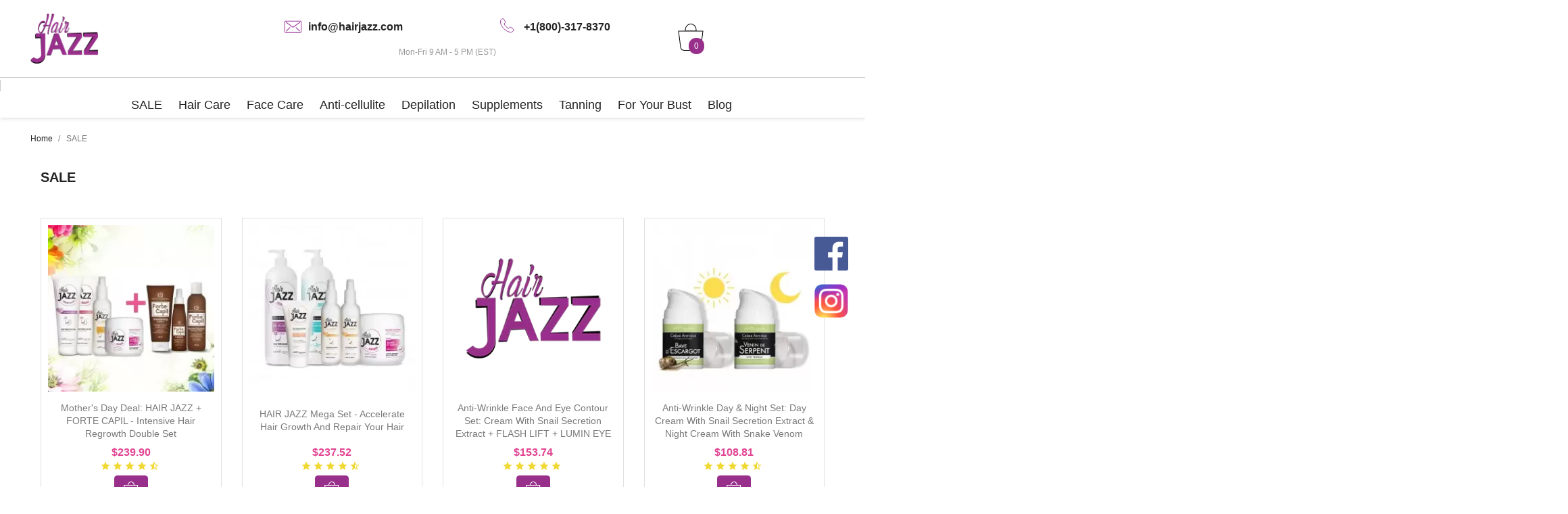

--- FILE ---
content_type: text/html; charset=utf-8
request_url: https://gethairjazz.com/us/sale
body_size: 16553
content:

 


<!doctype html>
<html lang="en-US">

  <head>
    
      <!-- START Rakuten Advertising Tracking -->
<!--<script type="text/javascript">
    (function (url) {
        /*Tracking Bootstrap Set Up DataLayer objects/properties here*/
        window.rakutenDataLayer = false; // Set custom DataLayer name if 'DataLayer' conflicts
        var dln = window.rakutenDataLayer || 'DataLayer';
        if(!window[dln]){
            window[dln] = {};
        }
        if(!window[dln].events){
            window[dln].events = {};
        }
        window[dln].events.SPIVersion = window[dln].events.SPIVersion || "3.4.1";

        var loc, ct = document.createElement("script");
        ct.type = "text/javascript";
        ct.async = true; ct.src = url; loc = document.getElementsByTagName('script')[0];
        loc.parentNode.insertBefore(ct, loc);
    }(document.location.protocol + "//tag.rmp.rakuten.com/124891.ct.js"));
</script>-->
<!-- END Rakuten Advertising Tracking -->

  <meta charset="utf-8">


  <meta http-equiv="x-ua-compatible" content="ie=edge">



  <title>SALE</title>
  
    <script data-keepinline="true">
    var ajaxGetProductUrl = '//gethairjazz.com/us/module/cdc_googletagmanager/async';

/* datalayer */
dataLayer = window.dataLayer || [];
    let cdcDatalayer = {"pageCategory":"category","event":"view_item_list","ecommerce":{"currency":"USD","items":[{"item_name":"Mother's Day Deal: HAIR JAZZ + FORTE CAPIL - Intensive Hair Regrowth Double Set","item_id":"166","price":"239.9","price_tax_exc":"239.9","item_list_name":"SALE","item_list_id":"cat_23","index":1,"quantity":997},{"item_name":"HAIR JAZZ Mega Set - Accelerate Hair Growth and Repair Your Hair","item_id":"159","price":"237.52","price_tax_exc":"237.52","item_category":"Home page","item_list_name":"SALE","item_list_id":"cat_23","index":2,"quantity":93},{"item_name":"Anti-Wrinkle Face and Eye Contour Set: Cream with Snail Secretion Extract + FLASH LIFT + LUMIN EYE","item_id":"207","price":"153.74","price_tax_exc":"153.74","item_list_name":"SALE","item_list_id":"cat_23","index":3,"quantity":6},{"item_name":"Anti-Wrinkle Day & Night Set: Day Cream with Snail Secretion Extract & Night Cream with Snake Venom","item_id":"208","price":"108.81","price_tax_exc":"108.81","item_list_name":"SALE","item_list_id":"cat_23","index":4,"quantity":983},{"item_name":"SALE: HAIR JAZZ - Reduce Hair Loss and Accelerate Hair Growth","item_id":"103","price":"229.85","price_tax_exc":"229.85","item_list_name":"SALE","item_list_id":"cat_23","index":5,"quantity":895},{"item_name":"HAIR JAZZ - accelerate hair growth and repair","item_id":"101","price":"153.8","price_tax_exc":"153.8","item_list_name":"SALE","item_list_id":"cat_23","index":6,"quantity":994},{"item_name":"2x Intensive anti-cellulite Slimbell serum + 1 GIFT","item_id":"143","price":"160.37","price_tax_exc":"160.37","item_list_name":"SALE","item_list_id":"cat_23","index":7,"quantity":996},{"item_name":"Epil Star Full Depilation Routine for Body and Face","item_id":"210","price":"128.61","price_tax_exc":"128.61","item_list_name":"SALE","item_list_id":"cat_23","index":8,"quantity":997},{"item_name":"Fight Cellulite Combo: SLIMMY MINI Day Cream and Night Cream + GIFT (Slimbell Serum)","item_id":"35","price":"139.9","price_tax_exc":"139.9","item_list_name":"SALE","item_list_id":"cat_23","index":9,"quantity":982},{"item_name":"Forte Capil - Full Treatment","item_id":"33","price":"117.03","price_tax_exc":"117.03","item_list_name":"SALE","item_list_id":"cat_23","index":10,"quantity":920},{"item_name":"Hair Jazz Curls- Full Curls Forming Routine","item_id":"29","price":"145.36","price_tax_exc":"145.36","item_category":"Hair Care","item_list_name":"SALE","item_list_id":"cat_23","index":11,"quantity":932},{"item_name":"HAIR JAZZ Full Routine Eliminating Yellow Tones","item_id":"32","price":"129.9","price_tax_exc":"129.9","item_category":"Hair Care","item_list_name":"SALE","item_list_id":"cat_23","index":12,"quantity":988},{"item_name":"HAIR JAZZ Self-Tanning Super Trio","item_id":"36","price":"162.07","price_tax_exc":"162.07","item_category":"Home page","item_list_name":"SALE","item_list_id":"cat_23","index":13,"quantity":9999},{"item_name":"NO BRA Duet for a Beautiful Neck and Chest!","item_id":"39","price":"138.51","price_tax_exc":"138.51","item_list_name":"SALE","item_list_id":"cat_23","index":14,"quantity":997},{"item_name":"MOEA Slimming and Anti Cellulite Combo: Day Cream and Night Mask","item_id":"163","price":"138.51","price_tax_exc":"138.51","item_list_name":"SALE","item_list_id":"cat_23","index":15,"quantity":39}]}};
    dataLayer.push(cdcDatalayer);

/* call to GTM Tag */
(function(w,d,s,l,i){w[l]=w[l]||[];w[l].push({'gtm.start':
new Date().getTime(),event:'gtm.js'});var f=d.getElementsByTagName(s)[0],
j=d.createElement(s),dl=l!='dataLayer'?'&l='+l:'';j.async=true;j.src=
'https://www.googletagmanager.com/gtm.js?id='+i+dl;f.parentNode.insertBefore(j,f);
})(window,document,'script','dataLayer','GTM-PWTB43S');

/* async call to avoid cache system for dynamic data */
dataLayer.push({
  'event': 'datalayer_ready'
});
</script>
  
  <meta name="description" content="">
  <meta name="keywords" content="">
  <!---->
  <meta name="robots" content="noindex,nofollow">
      <link rel="canonical" href="https://gethairjazz.com/us/sale">
    
      
  
  
    <script type="application/ld+json">
  {
    "@context": "https://schema.org",
    "@type": "Organization",
    "name" : "gethairjazz.com",
    "url" : "https://gethairjazz.com/us/",
          "logo": {
        "@type": "ImageObject",
        "url":"https://gethairjazz.com/img/logo-1659336093.jpg"
      }
      }
</script>

<script type="application/ld+json">
  {
    "@context": "https://schema.org",
    "@type": "WebPage",
    "isPartOf": {
      "@type": "WebSite",
      "url":  "https://gethairjazz.com/us/",
      "name": "gethairjazz.com"
    },
    "name": "SALE",
    "url":  "https://gethairjazz.com/us/sale"
  }
</script>


  <script type="application/ld+json">
    {
      "@context": "https://schema.org",
      "@type": "BreadcrumbList",
      "itemListElement": [
                  {
            "@type": "ListItem",
            "position": 1,
            "name": "Home",
            "item": "https://gethairjazz.com/us/"
          },                  {
            "@type": "ListItem",
            "position": 2,
            "name": "SALE",
            "item": "https://gethairjazz.com/us/sale"
          }              ]
    }
  </script>
  
  
  
  <script type="application/ld+json">
  {
    "@context": "https://schema.org",
    "@type": "ItemList",
    "itemListElement": [
          {
        "@type": "ListItem",
        "position": 0,
        "name": "Mother&#039;s Day Deal: HAIR JAZZ + FORTE CAPIL - Intensive Hair Regrowth Double Set",
        "url": "https://gethairjazz.com/us/mother-s-day-deal-hair-jazz-forte-capil-intensive-hair-regrowth-double-set"
      },          {
        "@type": "ListItem",
        "position": 1,
        "name": "HAIR JAZZ Mega Set - Accelerate Hair Growth and Repair Your Hair",
        "url": "https://gethairjazz.com/us/hair-jazz-mega-set-accelerate-hair-growth-and-repair-your-hair"
      },          {
        "@type": "ListItem",
        "position": 2,
        "name": "Anti-Wrinkle Face and Eye Contour Set: Cream with Snail Secretion Extract + FLASH LIFT + LUMIN EYE",
        "url": "https://gethairjazz.com/us/anti-wrinkle-face-and-eye-contour-set-cream-with-snail-secretion-extract-flash-lift-lumin-eye"
      },          {
        "@type": "ListItem",
        "position": 3,
        "name": "Anti-Wrinkle Day &amp; Night Set: Day Cream with Snail Secretion Extract &amp; Night Cream with Snake Venom",
        "url": "https://gethairjazz.com/us/anti-wrinkle-day-amp-night-set-day-cream-with-snail-secretion-extract-amp-night-cream-with-snake-venom"
      },          {
        "@type": "ListItem",
        "position": 4,
        "name": "SALE: HAIR JAZZ - Reduce Hair Loss and Accelerate Hair Growth",
        "url": "https://gethairjazz.com/us/shampoo-conditioner-lotion-mask-cream-vitamins"
      },          {
        "@type": "ListItem",
        "position": 5,
        "name": "HAIR JAZZ - accelerate hair growth and repair",
        "url": "https://gethairjazz.com/us/shampoo-conditioner-lotion-mask"
      },          {
        "@type": "ListItem",
        "position": 6,
        "name": "2x Intensive anti-cellulite Slimbell serum + 1 GIFT",
        "url": "https://gethairjazz.com/us/slimbell-double2"
      },          {
        "@type": "ListItem",
        "position": 7,
        "name": "Epil Star Full Depilation Routine for Body and Face",
        "url": "https://gethairjazz.com/us/epil-star-full-depilation-routine-for-body-and-face"
      },          {
        "@type": "ListItem",
        "position": 8,
        "name": "Fight Cellulite Combo: SLIMMY MINI Day Cream and Night Cream + GIFT (Slimbell Serum)",
        "url": "https://gethairjazz.com/us/full-anti-celliulite-programm"
      },          {
        "@type": "ListItem",
        "position": 9,
        "name": "Forte Capil - Full Treatment",
        "url": "https://gethairjazz.com/us/forte-capil-full-treatment"
      },          {
        "@type": "ListItem",
        "position": 10,
        "name": "Hair Jazz Curls- Full Curls Forming Routine",
        "url": "https://gethairjazz.com/us/hair-jazz-curls-full-routine"
      },          {
        "@type": "ListItem",
        "position": 11,
        "name": "HAIR JAZZ Full Routine Eliminating Yellow Tones",
        "url": "https://gethairjazz.com/us/hair-jazz-shampoo-conditioner-and-mask-for-blond-and-grey-hair-eliminating-yellow-tones"
      },          {
        "@type": "ListItem",
        "position": 12,
        "name": "HAIR JAZZ Self-Tanning Super Trio",
        "url": "https://gethairjazz.com/us/hair-jazz-self-tanning-super-trio"
      },          {
        "@type": "ListItem",
        "position": 13,
        "name": "NO BRA Duet for a Beautiful Neck and Chest!",
        "url": "https://gethairjazz.com/us/no-bra-duet-for-a-beautiful-neck-and-chest"
      },          {
        "@type": "ListItem",
        "position": 14,
        "name": "MOEA Slimming and Anti Cellulite Combo: Day Cream and Night Mask",
        "url": "https://gethairjazz.com/us/moea-slimming-and-anti-cellulite-combo-day-cream-and-night-mask"
      }        ]
  }
</script>

  
  
    
  

  
    <meta property="og:title" content="SALE" />
    <meta property="og:description" content="" />
    <meta property="og:url" content="https://gethairjazz.com/us/sale" />
    <meta property="og:site_name" content="gethairjazz.com" />
    <meta property="og:type" content="website" />    

<meta name="facebook-domain-verification" content="kxznvbudob8d47lj80o4anzxyhi5zj" />

  <meta name="viewport" content="width=device-width, initial-scale=1">



  <link rel="icon" type="image/vnd.microsoft.icon" href="https://gethairjazz.com/img/favicon.ico?1659336093">
  <link rel="shortcut icon" type="image/x-icon" href="https://gethairjazz.com/img/favicon.ico?1659336093">



    <link rel="stylesheet" href="https://gethairjazz.com/themes/classic/assets/css/theme.css" type="text/css" media="all">
  <link rel="stylesheet" href="https://gethairjazz.com/modules/paypal/views/css/paypal_fo.css" type="text/css" media="all">
  <link rel="stylesheet" href="https://gethairjazz.com/modules/ps_facetedsearch/views/dist/front.css" type="text/css" media="all">
  <link rel="stylesheet" href="https://gethairjazz.com/modules/fixedheader/fixedheader.css" type="text/css" media="all">
  <link rel="stylesheet" href="https://gethairjazz.com/modules/custompaymentmethod/views/css/front17.css" type="text/css" media="all">
  <link rel="stylesheet" href="https://gethairjazz.com/modules/custompaymentmethod/views/css/fontawesome.css" type="text/css" media="all">
  <link rel="stylesheet" href="https://gethairjazz.com/modules/custompaymentmethod/views/css/front.css" type="text/css" media="all">
  <link rel="stylesheet" href="https://gethairjazz.com/modules/pinacgalleryslider/views/css/flexslider.css" type="text/css" media="all">
  <link rel="stylesheet" href="https://gethairjazz.com/modules/pinacgalleryslider/views/css/colorbox.css" type="text/css" media="all">
  <link rel="stylesheet" href="https://gethairjazz.com/modules/pinacgalleryslider/views/css/pinacgalleryslider.css" type="text/css" media="all">
  <link rel="stylesheet" href="https://gethairjazz.com/modules/ws_productreviews//views/css/productcomments.css" type="text/css" media="all">
  <link rel="stylesheet" href="https://gethairjazz.com/modules/ws_productreviews//views/css/fixreviewlist17.css" type="text/css" media="all">
  <link rel="stylesheet" href="https://gethairjazz.com/modules/tinymcepro/lib/plugins/codesample/css/prism.css" type="text/css" media="all">
  <link rel="stylesheet" href="https://gethairjazz.com/modules/tinymcepro/css/tinymcepro.css" type="text/css" media="all">
  <link rel="stylesheet" href="https://gethairjazz.com/modules/hiaddtocartbutton/views/css/front.css" type="text/css" media="all">
  <link rel="stylesheet" href="https://gethairjazz.com/modules/announcementbar/views/css/owl.carousel.css" type="text/css" media="all">
  <link rel="stylesheet" href="https://gethairjazz.com/modules/announcementbar//views/css/front.css" type="text/css" media="all">
  <link rel="stylesheet" href="https://gethairjazz.com/modules/shipstationcustom//views/css/front.css" type="text/css" media="all">
  <link rel="stylesheet" href="https://gethairjazz.com/modules/ets_superspeed/views/css/ets_superspeed.css" type="text/css" media="all">
  <link rel="stylesheet" href="https://gethairjazz.com/js/jquery/ui/themes/base/minified/jquery-ui.min.css" type="text/css" media="all">
  <link rel="stylesheet" href="https://gethairjazz.com/js/jquery/ui/themes/base/minified/jquery.ui.theme.min.css" type="text/css" media="all">
  <link rel="stylesheet" href="https://gethairjazz.com/js/jquery/plugins/fancybox/jquery.fancybox.css" type="text/css" media="all">
  <link rel="stylesheet" href="https://gethairjazz.com/modules/ps_imageslider/css/homeslider.css" type="text/css" media="all">
  <link rel="stylesheet" href="https://gethairjazz.com/themes/classic/assets/css/custom.css" type="text/css" media="all">




  


  <script type="text/javascript">
        var ajax_token = "3be391b01f2a4e74eb7e287c1e4ab9a9";
        var btPixel = {"btnAddToCart":".add-to-cart","btnAddToWishlist":"button.wishlist-button-add","btnOrder":".add-to-cart","btnSub":".pm_subscription_display_product_buttons","addtocartinfo":[],"tagContent":{"sPixel":"850981279030493","aDynTags":{"content_type":{"label":"content_type","value":"product"},"content_ids":{"label":"content_ids","value":"['US166','US159','US207','US208','US103','US101','US143','US210','US35','US33','US29','US32','US36','US39','US163']"},"content_name":{"label":"content_name","value":"SALE"},"content_category":{"label":"content_category","value":"SALE"}},"sCR":"\n","aTrackingType":{"label":"tracking_type","value":"ViewCategory"},"sJsObjName":"oPixelFacebook"},"cart_id":"","id_order":"","pixel_id":"850981279030493","bUseConsent":"1","iConsentConsentLvl":3,"bConsentHtmlElement":"","token":"1c00f851afe68f12594c39b7e3045807","ajaxUrl":"https:\/\/gethairjazz.com\/us\/module\/facebookproductad\/ajax","external_id":0};
        var countDownBarsIds = ["8"];
        var cpm_height = "49";
        var cpm_width = "86";
        var current_id = 1;
        var displayBarTimes = "0";
        var dm_hash = "3GU8JRP1F";
        var dm_mode = 0;
        var isIdCart = true;
        var module_link = "https:\/\/gethairjazz.com\/us\/sale";
        var prestashop = {"cart":{"products":[],"totals":{"total":{"type":"total","label":"Total","amount":0,"value":"$0.00"},"total_including_tax":{"type":"total","label":"Total","amount":0,"value":"$0.00"},"total_excluding_tax":{"type":"total","label":"Total","amount":0,"value":"$0.00"},"total_tax":{"type":"total","label":"Tax","amount":0,"value":"$0.00"}},"subtotals":{"products":{"type":"products","label":"Subtotal","amount":0,"value":"$0.00"},"products_without_tax":{"type":"products_without_tax","label":"Subtotal","amount":0,"value":"$0.00"},"discounts":null,"shipping":{"type":"shipping","label":"Shipping","amount":0,"value":""},"tax":null},"products_count":0,"summary_string":"0 items","vouchers":{"allowed":1,"added":[]},"discounts":[],"minimalPurchase":0,"minimalPurchaseRequired":""},"currency":{"id":2,"name":"US Dollar","iso_code":"USD","iso_code_num":"840","sign":"$"},"customer":{"lastname":"","firstname":"","email":"","birthday":"0000-00-00","newsletter":"0","newsletter_date_add":"0000-00-00 00:00:00","optin":"0","website":null,"company":null,"siret":null,"ape":null,"is_logged":false,"gender":{"type":null,"name":null},"addresses":[]},"language":{"name":"English (English)","iso_code":"us","locale":"en-US","language_code":"en-US","is_rtl":"0","date_format_lite":"m\/d\/Y","date_format_full":"m\/d\/Y H:i:s","id":1},"page":{"title":"","canonical":"https:\/\/gethairjazz.com\/us\/sale","meta":{"title":"SALE","description":"","keywords":"","robots":"index"},"page_name":"category","body_classes":{"lang-us":true,"lang-rtl":false,"country-US":true,"currency-USD":true,"layout-left-column":true,"page-category":true,"tax-display-disabled":true,"category-id-23":true,"category-SALE":true,"category-id-parent-2":true,"category-depth-level-2":true},"admin_notifications":[]},"shop":{"name":"gethairjazz.com","logo":"https:\/\/gethairjazz.com\/img\/logo-1659336093.jpg","stores_icon":"https:\/\/gethairjazz.com\/img\/logo_stores.png","favicon":"https:\/\/gethairjazz.com\/img\/favicon.ico"},"urls":{"base_url":"https:\/\/gethairjazz.com\/","current_url":"https:\/\/gethairjazz.com\/us\/sale","shop_domain_url":"https:\/\/gethairjazz.com","img_ps_url":"https:\/\/gethairjazz.com\/img\/","img_cat_url":"https:\/\/gethairjazz.com\/img\/c\/","img_lang_url":"https:\/\/gethairjazz.com\/img\/l\/","img_prod_url":"https:\/\/gethairjazz.com\/img\/p\/","img_manu_url":"https:\/\/gethairjazz.com\/img\/m\/","img_sup_url":"https:\/\/gethairjazz.com\/img\/su\/","img_ship_url":"https:\/\/gethairjazz.com\/img\/s\/","img_store_url":"https:\/\/gethairjazz.com\/img\/st\/","img_col_url":"https:\/\/gethairjazz.com\/img\/co\/","img_url":"https:\/\/gethairjazz.com\/themes\/childthemeexample\/assets\/img\/","css_url":"https:\/\/gethairjazz.com\/themes\/childthemeexample\/assets\/css\/","js_url":"https:\/\/gethairjazz.com\/themes\/childthemeexample\/assets\/js\/","pic_url":"https:\/\/gethairjazz.com\/upload\/","pages":{"address":"https:\/\/gethairjazz.com\/us\/address","addresses":"https:\/\/gethairjazz.com\/us\/addresses","authentication":"https:\/\/gethairjazz.com\/us\/login","cart":"https:\/\/gethairjazz.com\/us\/index.php?controller=cart","category":"https:\/\/gethairjazz.com\/us\/index.php?controller=category","cms":"https:\/\/gethairjazz.com\/us\/index.php?controller=cms","contact":"https:\/\/gethairjazz.com\/us\/contact-us","discount":"https:\/\/gethairjazz.com\/us\/discount","guest_tracking":"https:\/\/gethairjazz.com\/us\/guest-tracking","history":"https:\/\/gethairjazz.com\/us\/order-history","identity":"https:\/\/gethairjazz.com\/us\/identity","index":"https:\/\/gethairjazz.com\/us\/","my_account":"https:\/\/gethairjazz.com\/us\/my-account","order_confirmation":"https:\/\/gethairjazz.com\/us\/order-confirmation","order_detail":"https:\/\/gethairjazz.com\/us\/index.php?controller=order-detail","order_follow":"https:\/\/gethairjazz.com\/us\/order-follow","order":"https:\/\/gethairjazz.com\/us\/order","order_return":"https:\/\/gethairjazz.com\/us\/index.php?controller=order-return","order_slip":"https:\/\/gethairjazz.com\/us\/credit-slip","pagenotfound":"https:\/\/gethairjazz.com\/us\/page-not-found","password":"https:\/\/gethairjazz.com\/us\/password-recovery","pdf_invoice":"https:\/\/gethairjazz.com\/us\/index.php?controller=pdf-invoice","pdf_order_return":"https:\/\/gethairjazz.com\/us\/index.php?controller=pdf-order-return","pdf_order_slip":"https:\/\/gethairjazz.com\/us\/index.php?controller=pdf-order-slip","prices_drop":"https:\/\/gethairjazz.com\/us\/prices-drop","product":"https:\/\/gethairjazz.com\/us\/index.php?controller=product","search":"https:\/\/gethairjazz.com\/us\/search","sitemap":"https:\/\/gethairjazz.com\/us\/sitemap","stores":"https:\/\/gethairjazz.com\/us\/stores","supplier":"https:\/\/gethairjazz.com\/us\/supplier","register":"https:\/\/gethairjazz.com\/us\/login?create_account=1","order_login":"https:\/\/gethairjazz.com\/us\/order?login=1"},"alternative_langs":[],"theme_assets":"\/themes\/childthemeexample\/assets\/","actions":{"logout":"https:\/\/gethairjazz.com\/us\/?mylogout="},"no_picture_image":{"bySize":{"small_default":{"url":"https:\/\/gethairjazz.com\/img\/p\/us-default-small_default.jpg","width":98,"height":98},"cart_default":{"url":"https:\/\/gethairjazz.com\/img\/p\/us-default-cart_default.jpg","width":125,"height":125},"home_default":{"url":"https:\/\/gethairjazz.com\/img\/p\/us-default-home_default.jpg","width":250,"height":250},"medium_default":{"url":"https:\/\/gethairjazz.com\/img\/p\/us-default-medium_default.jpg","width":620,"height":620},"large_default":{"url":"https:\/\/gethairjazz.com\/img\/p\/us-default-large_default.jpg","width":800,"height":800}},"small":{"url":"https:\/\/gethairjazz.com\/img\/p\/us-default-small_default.jpg","width":98,"height":98},"medium":{"url":"https:\/\/gethairjazz.com\/img\/p\/us-default-home_default.jpg","width":250,"height":250},"large":{"url":"https:\/\/gethairjazz.com\/img\/p\/us-default-large_default.jpg","width":800,"height":800},"legend":""}},"configuration":{"display_taxes_label":false,"display_prices_tax_incl":true,"is_catalog":false,"show_prices":true,"opt_in":{"partner":false},"quantity_discount":{"type":"discount","label":"Unit discount"},"voucher_enabled":1,"return_enabled":0},"field_required":[],"breadcrumb":{"links":[{"title":"Home","url":"https:\/\/gethairjazz.com\/us\/"},{"title":"SALE","url":"https:\/\/gethairjazz.com\/us\/sale"}],"count":2},"link":{"protocol_link":"https:\/\/","protocol_content":"https:\/\/","webpSupported":false},"time":1768876210,"static_token":"1c00f851afe68f12594c39b7e3045807","token":"cd9d61b94630f4ee29c6a1b259e40610","debug":false};
        var psemailsubscription_subscription = "https:\/\/gethairjazz.com\/us\/module\/ps_emailsubscription\/subscription";
        var uri = "\/modules\/announcementbar\/";
      </script>



  <script type="text/javascript">
pcRunDynamicModulesJs = function() {
// Autoconf - 2021-12-14T14:34:44+01:00
// blockwishlist
wishlistProductsIdsFixed = new Array();
if (typeof(wishlistProductsIds)!='undefined' && $.isArray(wishlistProductsIds)) {
    $.each(wishlistProductsIds, function(i,p){
        if ($.inArray(parseInt(p.id_product),wishlistProductsIdsFixed) == -1)
            wishlistProductsIdsFixed.push(parseInt(p.id_product))
    });
};   
$('.addToWishlist').each(function(){
    if ($.inArray(parseInt($(this).attr('rel')),wishlistProductsIdsFixed)!= -1) {
        $(this).addClass('active').addClass('checked');
    } else {
        $(this).removeClass('active').removeClass('checked');
    }
});
// productcomments
if ($.fn.rating) $('input.star').rating();
if ($.fn.rating) $('.auto-submit-star').rating();
if ($.fn.fancybox) $('.open-comment-form').fancybox({'hideOnContentClick': false});
// ps_shoppingcart
setTimeout("prestashop.emit('updateCart', {reason: {linkAction: 'refresh'}, resp: {}});", 10);
};</script><script type="text/javascript">
    pcStartsWith = function(str, search) {
        return typeof str === 'string' && str.substr(0, search.length) === search;
    };
    processDynamicModules = function(dyndatas) {
        for (var key in dyndatas) {
            if (key=='js') {
                // Keep spaces arround 'key', some Prestashop removes [key] otherwise (?!)
                $('body').append(dyndatas[ key ]);
            }
            else if (pcStartsWith(key, 'dyn')) {
                // Keep spaces arround 'key', some Prestashop removes [key] otherwise (?!)
                try {
                    $('#'+key).replaceWith(dyndatas[ key ]);
                }
                catch (error) {
                    console.error('A javasript error occured during the "eval" of the refreshed content ' + key + ': ' + error);
                }
            }
        }
        if (typeof pcRunDynamicModulesJs == 'function') {
            pcRunDynamicModulesJs();
        }
    };
</script>

<!-- Global site tag (gtag.js) - Google Ads: 865400521 -->
<script async src="https://www.googletagmanager.com/gtag/js?id=AW-865400521"></script>
<script>
    window.dataLayer = window.dataLayer || [];
    function gtag(){dataLayer.push(arguments);}
    gtag('js', new Date());

    gtag('config', 'AW-865400521');
</script>
<script type="text/javascript">
	(window.gaDevIds=window.gaDevIds||[]).push('d6YPbH');
	(function(i,s,o,g,r,a,m){i['GoogleAnalyticsObject']=r;i[r]=i[r]||function(){
	(i[r].q=i[r].q||[]).push(arguments)},i[r].l=1*new Date();a=s.createElement(o),
	m=s.getElementsByTagName(o)[0];a.async=1;a.src=g;m.parentNode.insertBefore(a,m)
	})(window,document,'script','https://www.google-analytics.com/analytics.js','ga');

            ga('create', 'UA-225377388-1', 'auto');
                        ga('send', 'pageview');
    

    ga('require', 'ec');
</script>


<script type="text/javascript">
    
        var hi_adb_front_controller_url = 'https://gethairjazz.com/us/module/hiaddtocartbutton/ajax';
    
</script>
     <div class="time-out  dont-hide-element ">

    <div id="" class="    bar-top">
        
                                    
                    
                                    
                    
                                    
                                                    </div>
</div><script type="text/javascript">
var sp_link_base ='https://gethairjazz.com';
</script>

<script type="text/javascript">
function renderDataAjax(jsonData)
{
    for (var key in jsonData) {
	    if(key=='java_script')
        {
            $('body').append(jsonData[key]);
        }
        else
            if($('#ets_speed_dy_'+key).length)
            {
                if($('#ets_speed_dy_'+key+' #layer_cart').length)
                {
                    $('#ets_speed_dy_'+key).before($('#ets_speed_dy_'+key+' #layer_cart').clone());
                    $('#ets_speed_dy_'+key+' #layer_cart').remove();
                    $('#layer_cart').before('<div class="layer_cart_overlay"></div>');
                }
                $('#ets_speed_dy_'+key).replaceWith(jsonData[key]);  
            }
              
    }
    if($('#header .shopping_cart').length && $('#header .cart_block').length)
    {
        var shopping_cart = new HoverWatcher('#header .shopping_cart');
        var cart_block = new HoverWatcher('#header .cart_block');
        $("#header .shopping_cart a:first").hover(
    		function(){
    			if (ajaxCart.nb_total_products > 0 || parseInt($('.ajax_cart_quantity').html()) > 0)
    				$("#header .cart_block").stop(true, true).slideDown(450);
    		},
    		function(){
    			setTimeout(function(){
    				if (!shopping_cart.isHoveringOver() && !cart_block.isHoveringOver())
    					$("#header .cart_block").stop(true, true).slideUp(450);
    			}, 200);
    		}
    	);
    }
    if(typeof jsonData.custom_js!== undefined && jsonData.custom_js)
        $('head').append('<script src="'+sp_link_base+'/modules/ets_superspeed/views/js/script_custom.js">');
}
</script>

<style>
.layered_filter_ul .radio,.layered_filter_ul .checkbox {
    display: inline-block;
}
.ets_speed_dynamic_hook .cart-products-count{
    display:none!important;
}
.ets_speed_dynamic_hook .ajax_cart_quantity ,.ets_speed_dynamic_hook .ajax_cart_product_txt,.ets_speed_dynamic_hook .ajax_cart_product_txt_s{
    display:none!important;
}
.ets_speed_dynamic_hook .shopping_cart > a:first-child:after {
    display:none!important;
}
</style>


    
  </head>

  <body id="category" class="lang-us country-us currency-usd layout-left-column page-category tax-display-disabled category-id-23 category-sale category-id-parent-2 category-depth-level-2">


  
      <!-- Google Tag Manager (noscript) -->
<noscript><iframe src="https://www.googletagmanager.com/ns.html?id=GTM-PWTB43S"
height="0" width="0" style="display:none;visibility:hidden"></iframe></noscript>
<!-- End Google Tag Manager (noscript) -->

    

    <main>
      
              

      <header id="header" class="header_omg_im_scrolled">
        
          
  <div class="header-banner">
    
  </div>



  <nav class="header-nav">
    <div class="container">
      <div class="row">
        <div class="hidden-sm-down">
          <div class="col-md-5 col-xs-12">
            <style>
    .comments_note .star_content i,
    span.star:after,
    div.star:after {
        color: #ffe769;
    }
</style>
          </div>
          <div class="col-md-7 right-nav">
              
          </div>
        </div>
        <div class="hidden-md-up text-sm-center mobile" style="display: flex;">
          <div class="float-xs-left" id="menu-icon">
            <i class="material-icons d-inline">&#xE5D2;</i>
          </div>
            <a href="/">
                <img class="logo img-fluid" loading="eager" src="/img/logo-1638887334.webp" alt="http://gethairjazz.com" width="202" height="150"> </a>

            <div class="contact-items" >
                <div class="contact-email">
                    <a target="_blank" href="mailto:info@hairjazz.com">
                        <svg viewBox="-13 -17 48 50"><title>envelope</title><path d="M21.4.5H1.6a1.05,1.05,0,0,0-1.1,1V14.83a1,1,0,0,0,1.1,1H21.4a1,1,0,0,0,1.1-1V1.5A1.05,1.05,0,0,0,21.4.5Z" style="fill:none;stroke:#993399;stroke-linecap:round;stroke-miterlimit:10"></path><line x1="15.71" y1="9.3" x2="20.48" y2="14.05" style="stroke:#993399;stroke-linecap:round;stroke-miterlimit:10"></line><line x1="7.29" y1="9.3" x2="2.52" y2="14.05" style="stroke:#993399;stroke-linecap:round;stroke-miterlimit:10"></line><path d="M2.43,2.33l8.63,6.3a.75.75,0,0,0,.88,0l8.63-6.18" style="fill:none;stroke:#993399;stroke-linecap:round;stroke-miterlimit:10"></path></svg>
                    </a>
                </div>
                <div class="contact-phone">
                    <a target="_blank" href="tel:(800)-317-8370">
                        <svg viewBox="-13 -12 45 40"><path d="M19.51,15.93l-3.93-2.7a1.11,1.11,0,0,0-1.53.26L12.91,15a.49.49,0,0,1-.63.14L12.06,15a13.32,13.32,0,0,1-3.42-2.78A13.4,13.4,0,0,1,6,8.71l-.12-.23A.51.51,0,0,1,6,7.83L7.43,6.66a1.22,1.22,0,0,0,.25-1.59L5.06,1A1.12,1.12,0,0,0,3.52.67l-1.64,1a2.35,2.35,0,0,0-1,1.41c-.59,2.22-1,6.5,4.48,12.15C9.67,19.74,13.75,20.5,16,20.5a6,6,0,0,0,1.52-.2,2.39,2.39,0,0,0,1.37-1.09l1-1.7A1.18,1.18,0,0,0,19.51,15.93Z" style="fill:none;stroke:#993399;stroke-miterlimit:10"></path></svg>
                    </a>
                </div>
            </div>
          <div class="float-xs-right" id="_mobile_cart" ></div>
          <div class="clearfix"></div>
        </div>
      </div>
    </div>
  </nav>



  <div class="header-top">
    <div class="container">
       <div class="row">
        <div class="col-md-2 hidden-sm-down" id="_desktop_logo">
                                  
  <a href="https://gethairjazz.com/us/">
    <img
      class="logo img-fluid"
      src="/img/logo-1638887334.webp"
      alt="gethairjazz.com"
      loading="lazy"
      width="202"
      height="150">
  </a>
 
                              </div>
           <div class="header-contacts">
               <div class="contact-info">
                   <svg style="height:25px; width:25px;" id="Capa_1" data-name="Capa 1" xmlns="http://www.w3.org/2000/svg" viewBox="0 0 23 16.33"><title>envelope</title><path d="M21.4.5H1.6a1.05,1.05,0,0,0-1.1,1V14.83a1,1,0,0,0,1.1,1H21.4a1,1,0,0,0,1.1-1V1.5A1.05,1.05,0,0,0,21.4.5Z" style="fill:none;stroke:#993399;stroke-linecap:round;stroke-miterlimit:10"></path><line x1="15.71" y1="9.3" x2="20.48" y2="14.05" style="stroke:#993399;stroke-linecap:round;stroke-miterlimit:10"></line><line x1="7.29" y1="9.3" x2="2.52" y2="14.05" style="stroke:#993399;stroke-linecap:round;stroke-miterlimit:10"></line><path d="M2.43,2.33l8.63,6.3a.75.75,0,0,0,.88,0l8.63-6.18" style="fill:none;stroke:#993399;stroke-linecap:round;stroke-miterlimit:10"></path></svg>
                   <a href="mailto:info@hairjazz.com">info@hairjazz.com</a></div>
               <div class="contact-info"><svg style="height:25px; width:25px;" ><path d="M19.51,15.93l-3.93-2.7a1.11,1.11,0,0,0-1.53.26L12.91,15a.49.49,0,0,1-.63.14L12.06,15a13.32,13.32,0,0,1-3.42-2.78A13.4,13.4,0,0,1,6,8.71l-.12-.23A.51.51,0,0,1,6,7.83L7.43,6.66a1.22,1.22,0,0,0,.25-1.59L5.06,1A1.12,1.12,0,0,0,3.52.67l-1.64,1a2.35,2.35,0,0,0-1,1.41c-.59,2.22-1,6.5,4.48,12.15C9.67,19.74,13.75,20.5,16,20.5a6,6,0,0,0,1.52-.2,2.39,2.39,0,0,0,1.37-1.09l1-1.7A1.18,1.18,0,0,0,19.51,15.93Z" style="fill:none;stroke:#993399;stroke-miterlimit:10"></path></svg>
                   <a href="tel:+1(800)-317-8370">+1(800)-317-8370</a></div>
               <div class="contact-info full-width">
                   <span>Mon-Fri 9 AM - 5 PM (EST)</span></div>
           </div>
      </div>
      <div id="mobile_top_menu_wrapper" class="row hidden-md-up" style="display:none;">
        <div class="js-top-menu mobile" id="_mobile_top_menu"></div>
        <div class="js-top-menu-bottom">
          <div id="_mobile_currency_selector"></div>
          <div id="_mobile_language_selector"></div>
          <div id="_mobile_contact_link"></div>
        </div>
      </div>
    </div>
  </div>
<div class="menu-full-width">
    <div class="header-top-right col-md-12 col-sm-12 position-static">
        

<div class="menu js-top-menu position-static hidden-sm-down" id="_desktop_top_menu">
    
<ul class="top-menu" id="top-menu" data-depth="0">
<li class="category current " id="category-23">
        <a
            class="dropdown-item"
            href="https://gethairjazz.com/us/sale" data-depth="0"
                >
        SALE
    </a>
    </li>
<li class="category" id="category-11">
        <a
            class="dropdown-item"
            href="https://gethairjazz.com/us/hair-care" data-depth="0"
                >
                <span class="float-xs-right hidden-md-up">
                    <span data-target="#top_sub_menu_54852" data-toggle="collapse" class="navbar-toggler collapse-icons">
                      <i class="material-icons add">+</i>
                      <i class="material-icons remove">-</i>
                    </span>
                  </span>
        Hair Care
    </a>
        <div  class="popover sub-menu js-sub-menu collapse" id="top_sub_menu_54852">
    
<ul class="top-menu"  data-depth="1">
<li class="category" id="category-14">
        <a
            class="dropdown-item dropdown-submenu"
            href="https://gethairjazz.com/us/hair-regrowth" data-depth="1"
                >
        Hair Regrowth
    </a>
    </li>
<li class="category" id="category-12">
        <a
            class="dropdown-item dropdown-submenu"
            href="https://gethairjazz.com/us/hair-loss" data-depth="1"
                >
        Hair Loss
    </a>
    </li>
<li class="category" id="category-15">
        <a
            class="dropdown-item dropdown-submenu"
            href="https://gethairjazz.com/us/get-curls" data-depth="1"
                >
        Get curls
    </a>
    </li>
<li class="category" id="category-13">
        <a
            class="dropdown-item dropdown-submenu"
            href="https://gethairjazz.com/us/blond-hair" data-depth="1"
                >
        Blond Hair
    </a>
    </li>

</ul>

    </div>
            </li>
<li class="category" id="category-22">
        <a
            class="dropdown-item"
            href="https://gethairjazz.com/us/face-care" data-depth="0"
                >
        Face Care
    </a>
    </li>
<li class="category" id="category-16">
        <a
            class="dropdown-item"
            href="https://gethairjazz.com/us/anti-cellulite" data-depth="0"
                >
        Anti-cellulite
    </a>
    </li>
<li class="category" id="category-25">
        <a
            class="dropdown-item"
            href="https://gethairjazz.com/us/depilation" data-depth="0"
                >
        Depilation
    </a>
    </li>
<li class="category" id="category-26">
        <a
            class="dropdown-item"
            href="https://gethairjazz.com/us/supplements" data-depth="0"
                >
        Supplements
    </a>
    </li>
<li class="category" id="category-17">
        <a
            class="dropdown-item"
            href="https://gethairjazz.com/us/tanning" data-depth="0"
                >
        Tanning
    </a>
    </li>
<li class="category" id="category-18">
        <a
            class="dropdown-item"
            href="https://gethairjazz.com/us/for-your-bust" data-depth="0"
                >
        For Your Bust
    </a>
    </li>
<li class="link" id="lnk-blog">
        <a
            class="dropdown-item"
            href="/blog" data-depth="0"
                >
        Blog
    </a>
    </li>
<li class="cms-category" id="cms-category-2">
        <a
            class="dropdown-item"
            href="https://gethairjazz.com/us/content/category/faq" data-depth="0"
                >
                <span class="float-xs-right hidden-md-up">
                    <span data-target="#top_sub_menu_43875" data-toggle="collapse" class="navbar-toggler collapse-icons">
                      <i class="material-icons add">+</i>
                      <i class="material-icons remove">-</i>
                    </span>
                  </span>
        FAQ
    </a>
        <div  class="popover sub-menu js-sub-menu collapse" id="top_sub_menu_43875">
    
<ul class="top-menu"  data-depth="1">
<li class="cms-page" id="cms-page-6">
        <a
            class="dropdown-item dropdown-submenu"
            href="https://gethairjazz.com/us/content/delivery" data-depth="1"
                >
        Delivery
    </a>
    </li>
<li class="cms-page" id="cms-page-7">
        <a
            class="dropdown-item dropdown-submenu"
            href="https://gethairjazz.com/us/content/privacy-policy" data-depth="1"
                >
        Privacy policy
    </a>
    </li>
<li class="cms-page" id="cms-page-8">
        <a
            class="dropdown-item dropdown-submenu"
            href="https://gethairjazz.com/us/content/terms-and-conditions" data-depth="1"
                >
        Terms and conditions
    </a>
    </li>
<li class="cms-page" id="cms-page-9">
        <a
            class="dropdown-item dropdown-submenu"
            href="https://gethairjazz.com/us/content/about-us" data-depth="1"
                >
        About us
    </a>
    </li>
<li class="cms-page" id="cms-page-10">
        <a
            class="dropdown-item dropdown-submenu"
            href="https://gethairjazz.com/us/content/returns-and-refunds" data-depth="1"
                >
        Returns and refunds
    </a>
    </li>
<li class="cms-page" id="cms-page-13">
        <a
            class="dropdown-item dropdown-submenu"
            href="https://gethairjazz.com/us/content/faq" data-depth="1"
                >
        FAQ
    </a>
    </li>

</ul>

    </div>
                <div class="contact-items">
            <div class="contact-email">
                <a target="_blank" href="mailto:info@hairjazz.com">
                    <svg viewBox="-13 -17 48 50"><title>envelope</title><path d="M21.4.5H1.6a1.05,1.05,0,0,0-1.1,1V14.83a1,1,0,0,0,1.1,1H21.4a1,1,0,0,0,1.1-1V1.5A1.05,1.05,0,0,0,21.4.5Z" style="fill:none;stroke:#993399;stroke-linecap:round;stroke-miterlimit:10"/><line x1="15.71" y1="9.3" x2="20.48" y2="14.05" style="stroke:#993399;stroke-linecap:round;stroke-miterlimit:10"/><line x1="7.29" y1="9.3" x2="2.52" y2="14.05" style="stroke:#993399;stroke-linecap:round;stroke-miterlimit:10"/><path d="M2.43,2.33l8.63,6.3a.75.75,0,0,0,.88,0l8.63-6.18" style="fill:none;stroke:#993399;stroke-linecap:round;stroke-miterlimit:10"/></svg>
                </a>
            </div>
            <div class="contact-phone">
                <a target="_blank" href="tel:+1(800)-317-8370">
                    <svg viewBox="-13 -12 45 40"><path d="M19.51,15.93l-3.93-2.7a1.11,1.11,0,0,0-1.53.26L12.91,15a.49.49,0,0,1-.63.14L12.06,15a13.32,13.32,0,0,1-3.42-2.78A13.4,13.4,0,0,1,6,8.71l-.12-.23A.51.51,0,0,1,6,7.83L7.43,6.66a1.22,1.22,0,0,0,.25-1.59L5.06,1A1.12,1.12,0,0,0,3.52.67l-1.64,1a2.35,2.35,0,0,0-1,1.41c-.59,2.22-1,6.5,4.48,12.15C9.67,19.74,13.75,20.5,16,20.5a6,6,0,0,0,1.52-.2,2.39,2.39,0,0,0,1.37-1.09l1-1.7A1.18,1.18,0,0,0,19.51,15.93Z" style="fill:none;stroke:#993399;stroke-miterlimit:10"/></svg>
                </a>
            </div>
        </div>
        <div class="social-links">
            <div class="social-links-fb">
                <a target="_blank" href="https://www.facebook.com/HairJazzUSA"><img src="/img/facebook.webp"></a>
            </div>
            <div class="social-links-insta">
                <a target="_blank" href="https://www.instagram.com/hairjazz_usa/"><img src="/img/instagram.webp"></a>
            </div>
        </div>
            </li>

</ul>

    <div class="clearfix"></div>
</div>
<div id="_desktop_cart">
  <div class="blockcart cart-preview inactive" data-refresh-url="//gethairjazz.com/us/module/ps_shoppingcart/ajax">
    <div class="header">
                  <svg id="Capa_1" data-name="Capa 1" xmlns="http://www.w3.org/2000/svg" width="36.5" height="39.19" viewBox="0 0 36.5 39.19"><defs><style></style></defs><title>Cart_desktop</title><path class="" d="M26.81,10.18v-1h0A9,9,0,0,0,21.28.48a7.73,7.73,0,0,0-7.22,1,9.34,9.34,0,0,0-3.8,7.66l0,1.08H.29L3.35,34a6,6,0,0,0,5.9,5.19H27.83A6,6,0,0,0,33.74,34l3-23.81ZM11.28,8.43a8.26,8.26,0,0,1,3.36-6.17A6.75,6.75,0,0,1,21,1.43a7.93,7.93,0,0,1,4.86,7v1.73H11.29V8.43ZM32.75,33.86a5,5,0,0,1-4.92,4.32H9.25a5,5,0,0,1-4.91-4.32L1.43,11.18H35.66Z" transform="translate(-0.29 0)"/></svg>
            <span class="custom-cart-count">0</span>

          </div>
  </div>
</div>

    </div>
</div>
  

        
      </header>

      <section id="wrapper">
        
          
<aside id="notifications">
  <div class="container">
    
    
    
      </div>
</aside>
        

        
        <div class="container">
          
            <nav data-depth="2" class="breadcrumb hidden-sm-down">
  <ol>
    
              
          <li>
                          <a href="https://gethairjazz.com/us/"><span>Home</span></a>
                      </li>
        
              
          <li>
                          <span>SALE</span>
                      </li>
        
          
  </ol>
</nav>
          

          
            <div id="left-column" class="col-xs-12 col-sm-4 col-md-3">
                              
<!--<div class="block-categories">
  <ul class="category-top-menu">
    <li><a class="text-uppercase h6" href="https://gethairjazz.com/us/sale">SALE</a></li>
    <li>
  </li>
  </ul>
</div>
--><div id="search_filters_wrapper" class="hidden-sm-down">
  <div id="search_filter_controls" class="hidden-md-up">
      <span id="_mobile_search_filters_clear_all"></span>
      <button class="btn btn-secondary ok">
        <i class="material-icons rtl-no-flip">&#xE876;</i>
        OK
      </button>
  </div>
  
</div>

                          </div>
          

          
  <div id="content-wrapper" class="js-content-wrapper left-column col-xs-12 col-sm-8 col-md-9">
    
    
  <section id="main">

    
    <div id="js-product-list-header">
            <div class="block-category card card-block">
                            <h1 class="h1">SALE</h1>
                        <div class="block-category-inner">
                                            </div>
        </div>
    </div>


    
          
    
    

    <section id="products">
      
        <div>
          
            <div id="js-product-list-top" class="row products-selection">
  <div class="col-md-6 hidden-sm-down total-products">
          <p>There are 15 products.</p>
      </div>
  <div class="col-md-6">
    <div class="row sort-by-row">

      
        <span class="col-sm-3 col-md-3 hidden-sm-down sort-by">Sort by:</span>
<div class="col-sm-12 col-xs-12 col-md-9 products-sort-order dropdown">
  <button
    class="btn-unstyle select-title"
    rel="nofollow"
    data-toggle="dropdown"
    aria-label="Sort by selection"
    aria-haspopup="true"
    aria-expanded="false">
    Relevance    <i class="material-icons float-xs-right">&#xE5C5;</i>
  </button>
  <div class="dropdown-menu">
          <a
        rel="nofollow"
        href="https://gethairjazz.com/us/sale?order=product.sales.desc"
        class="select-list js-search-link"
      >
        Best sellers
      </a>
          <a
        rel="nofollow"
        href="https://gethairjazz.com/us/sale?order=product.position.asc"
        class="select-list current js-search-link"
      >
        Relevance
      </a>
          <a
        rel="nofollow"
        href="https://gethairjazz.com/us/sale?order=product.name.asc"
        class="select-list js-search-link"
      >
        Name, A to Z
      </a>
          <a
        rel="nofollow"
        href="https://gethairjazz.com/us/sale?order=product.name.desc"
        class="select-list js-search-link"
      >
        Name, Z to A
      </a>
          <a
        rel="nofollow"
        href="https://gethairjazz.com/us/sale?order=product.price.asc"
        class="select-list js-search-link"
      >
        Price, low to high
      </a>
          <a
        rel="nofollow"
        href="https://gethairjazz.com/us/sale?order=product.price.desc"
        class="select-list js-search-link"
      >
        Price, high to low
      </a>
      </div>
</div>
      

          </div>
  </div>
  <div class="col-sm-12 hidden-md-up text-sm-center showing">
    Showing 1-15 of 15 item(s)
  </div>
</div>
          
        </div>

        
          <div id="" class="hidden-sm-down">
            <section id="js-active-search-filters" class="hide">
  
    <p class="h6 hidden-xs-up">Active filters</p>
  

  </section>

          </div>
        

        <div>
          
            <div id="js-product-list">
  
<div class="products row">
            
<div class="product  product col-xs-6 col-lg-4 col-xl-3 ">
  <article class="product-miniature js-product-miniature" data-id-product="166" data-id-product-attribute="0">
    <div class="thumbnail-container">
              
                  <a href="https://gethairjazz.com/us/mother-s-day-deal-hair-jazz-forte-capil-intensive-hair-regrowth-double-set" class="thumbnail product-thumbnail">
            <img
              class="img-fluid"
              src="https://gethairjazz.com/1799-home_default/mother-s-day-deal-hair-jazz-forte-capil-intensive-hair-regrowth-double-set.jpg"
              alt="Mother&#039;s Day Deal: HAIR..."
              loading="lazy"
              data-full-size-image-url="https://gethairjazz.com/1799-large_default/mother-s-day-deal-hair-jazz-forte-capil-intensive-hair-regrowth-double-set.jpg"
              width="250"
              height="250"
            />
          </a>
              

      <div class="product-description ">
        
                      <h2 class="h3 product-title"><a href="https://gethairjazz.com/us/mother-s-day-deal-hair-jazz-forte-capil-intensive-hair-regrowth-double-set" content="https://gethairjazz.com/us/mother-s-day-deal-hair-jazz-forte-capil-intensive-hair-regrowth-double-set">Mother&#039;s Day Deal: HAIR JAZZ + FORTE CAPIL - Intensive Hair Regrowth Double Set</a></h2>
                  

        
                      <div class="product-price-and-shipping">
                

                <span class="price" aria-label="Price">
                                                  $239.90
                              </span>

                
              


              
            </div>
                  

        
          <div class="comments_note">
    <div class="star_content clearfix">
                                                <i class="material-icons">star</i>                                                            <i class="material-icons">star</i>                                                            <i class="material-icons">star</i>                                                            <i class="material-icons">star</i>                                                            <i class="material-icons">star_half</i>                        </div>
    <div class="star_label">83 Review(s)&nbsp</div>
</div><form action="https://gethairjazz.com/us/index.php?controller=cart" method="post" class="hiaddtocart">
            <input type="hidden" name="token" value="1c00f851afe68f12594c39b7e3045807">
        <input type="hidden" name="id_product" value="166" class="product_page_product_id">
        <input type="hidden" name="id_customization" value="0" class="product_customization_id">
                <button 
            class="btn btn-primary add-to-cart" 
            data-button-action="add-to-cart"
            style="pointer-events: none"
            type="submit"
            >
            <i class="material-icons shopping-cart"></i> Add To Cart
        </button>

        <span class="product-availability">
            <i class="material-icons product-unavailable"></i>
            There are not enough products in stock
        </span>
    </form>


        
      </div>

      
    <ul class="product-flags js-product-flags">
            </ul>


      <div class="highlighted-informations no-variants hidden-sm-down">
        
          <a class="quick-view js-quick-view" href="#" data-link-action="quickview">
            <i class="material-icons search">&#xE8B6;</i> Quick view
          </a>
        

        
                  
      </div>
    </div>
  </article>
</div>

            
<div class="product  product col-xs-6 col-lg-4 col-xl-3 ">
  <article class="product-miniature js-product-miniature" data-id-product="159" data-id-product-attribute="0">
    <div class="thumbnail-container">
              
                  <a href="https://gethairjazz.com/us/hair-jazz-mega-set-accelerate-hair-growth-and-repair-your-hair" class="thumbnail product-thumbnail">
            <img
              class="img-fluid"
              src="https://gethairjazz.com/1812-home_default/hair-jazz-mega-set-accelerate-hair-growth-and-repair-your-hair.jpg"
              alt="HAIR JAZZ Mega Set -..."
              loading="lazy"
              data-full-size-image-url="https://gethairjazz.com/1812-large_default/hair-jazz-mega-set-accelerate-hair-growth-and-repair-your-hair.jpg"
              width="250"
              height="250"
            />
          </a>
              

      <div class="product-description ">
        
                      <h2 class="h3 product-title"><a href="https://gethairjazz.com/us/hair-jazz-mega-set-accelerate-hair-growth-and-repair-your-hair" content="https://gethairjazz.com/us/hair-jazz-mega-set-accelerate-hair-growth-and-repair-your-hair">HAIR JAZZ Mega Set - Accelerate Hair Growth and Repair Your Hair</a></h2>
                  

        
                      <div class="product-price-and-shipping">
                

                <span class="price" aria-label="Price">
                                                  $237.52
                              </span>

                
              


              
            </div>
                  

        
          <div class="comments_note">
    <div class="star_content clearfix">
                                                <i class="material-icons">star</i>                                                            <i class="material-icons">star</i>                                                            <i class="material-icons">star</i>                                                            <i class="material-icons">star</i>                                                            <i class="material-icons">star_half</i>                        </div>
    <div class="star_label">83 Review(s)&nbsp</div>
</div><form action="https://gethairjazz.com/us/index.php?controller=cart" method="post" class="hiaddtocart">
            <input type="hidden" name="token" value="1c00f851afe68f12594c39b7e3045807">
        <input type="hidden" name="id_product" value="159" class="product_page_product_id">
        <input type="hidden" name="id_customization" value="0" class="product_customization_id">
                <button 
            class="btn btn-primary add-to-cart" 
            data-button-action="add-to-cart"
            style="pointer-events: none"
            type="submit"
            >
            <i class="material-icons shopping-cart"></i> Add To Cart
        </button>

        <span class="product-availability">
            <i class="material-icons product-unavailable"></i>
            There are not enough products in stock
        </span>
    </form>


        
      </div>

      
    <ul class="product-flags js-product-flags">
            </ul>


      <div class="highlighted-informations no-variants hidden-sm-down">
        
          <a class="quick-view js-quick-view" href="#" data-link-action="quickview">
            <i class="material-icons search">&#xE8B6;</i> Quick view
          </a>
        

        
                  
      </div>
    </div>
  </article>
</div>

            
<div class="product  product col-xs-6 col-lg-4 col-xl-3 ">
  <article class="product-miniature js-product-miniature" data-id-product="207" data-id-product-attribute="0">
    <div class="thumbnail-container">
              
                  <a href="https://gethairjazz.com/us/anti-wrinkle-face-and-eye-contour-set-cream-with-snail-secretion-extract-flash-lift-lumin-eye" class="thumbnail product-thumbnail">
            <img
              class="img-fluid"
              src="https://gethairjazz.com/2192-home_default/anti-wrinkle-face-and-eye-contour-set-cream-with-snail-secretion-extract-flash-lift-lumin-eye.jpg"
              alt="Anti-Wrinkle Face and Eye..."
              loading="lazy"
              data-full-size-image-url="https://gethairjazz.com/2192-large_default/anti-wrinkle-face-and-eye-contour-set-cream-with-snail-secretion-extract-flash-lift-lumin-eye.jpg"
              width="250"
              height="250"
            />
          </a>
              

      <div class="product-description ">
        
                      <h2 class="h3 product-title"><a href="https://gethairjazz.com/us/anti-wrinkle-face-and-eye-contour-set-cream-with-snail-secretion-extract-flash-lift-lumin-eye" content="https://gethairjazz.com/us/anti-wrinkle-face-and-eye-contour-set-cream-with-snail-secretion-extract-flash-lift-lumin-eye">Anti-Wrinkle Face and Eye Contour Set: Cream with Snail Secretion Extract + FLASH LIFT + LUMIN EYE</a></h2>
                  

        
                      <div class="product-price-and-shipping">
                

                <span class="price" aria-label="Price">
                                                  $153.74
                              </span>

                
              


              
            </div>
                  

        
          <div class="comments_note">
    <div class="star_content clearfix">
                                                <i class="material-icons">star</i>                                                            <i class="material-icons">star</i>                                                            <i class="material-icons">star</i>                                                            <i class="material-icons">star</i>                                                            <i class="material-icons">star</i>                        </div>
    <div class="star_label">51 Review(s)&nbsp</div>
</div><form action="https://gethairjazz.com/us/index.php?controller=cart" method="post" class="hiaddtocart">
            <input type="hidden" name="token" value="1c00f851afe68f12594c39b7e3045807">
        <input type="hidden" name="id_product" value="207" class="product_page_product_id">
        <input type="hidden" name="id_customization" value="0" class="product_customization_id">
                <button 
            class="btn btn-primary add-to-cart" 
            data-button-action="add-to-cart"
            style="pointer-events: none"
            type="submit"
            >
            <i class="material-icons shopping-cart"></i> Add To Cart
        </button>

        <span class="product-availability">
            <i class="material-icons product-unavailable"></i>
            There are not enough products in stock
        </span>
    </form>


        
      </div>

      
    <ul class="product-flags js-product-flags">
            </ul>


      <div class="highlighted-informations no-variants hidden-sm-down">
        
          <a class="quick-view js-quick-view" href="#" data-link-action="quickview">
            <i class="material-icons search">&#xE8B6;</i> Quick view
          </a>
        

        
                  
      </div>
    </div>
  </article>
</div>

            
<div class="product  product col-xs-6 col-lg-4 col-xl-3 ">
  <article class="product-miniature js-product-miniature" data-id-product="208" data-id-product-attribute="0">
    <div class="thumbnail-container">
              
                  <a href="https://gethairjazz.com/us/anti-wrinkle-day-amp-night-set-day-cream-with-snail-secretion-extract-amp-night-cream-with-snake-venom" class="thumbnail product-thumbnail">
            <img
              class="img-fluid"
              src="https://gethairjazz.com/2049-home_default/anti-wrinkle-day-amp-night-set-day-cream-with-snail-secretion-extract-amp-night-cream-with-snake-venom.jpg"
              alt="Anti-Wrinkle Day &amp; Night..."
              loading="lazy"
              data-full-size-image-url="https://gethairjazz.com/2049-large_default/anti-wrinkle-day-amp-night-set-day-cream-with-snail-secretion-extract-amp-night-cream-with-snake-venom.jpg"
              width="250"
              height="250"
            />
          </a>
              

      <div class="product-description ">
        
                      <h2 class="h3 product-title"><a href="https://gethairjazz.com/us/anti-wrinkle-day-amp-night-set-day-cream-with-snail-secretion-extract-amp-night-cream-with-snake-venom" content="https://gethairjazz.com/us/anti-wrinkle-day-amp-night-set-day-cream-with-snail-secretion-extract-amp-night-cream-with-snake-venom">Anti-Wrinkle Day &amp; Night Set: Day Cream with Snail Secretion Extract &amp; Night Cream with Snake Venom</a></h2>
                  

        
                      <div class="product-price-and-shipping">
                

                <span class="price" aria-label="Price">
                                                  $108.81
                              </span>

                
              


              
            </div>
                  

        
          <div class="comments_note">
    <div class="star_content clearfix">
                                                <i class="material-icons">star</i>                                                            <i class="material-icons">star</i>                                                            <i class="material-icons">star</i>                                                            <i class="material-icons">star</i>                                                            <i class="material-icons">star_half</i>                        </div>
    <div class="star_label">13 Review(s)&nbsp</div>
</div><form action="https://gethairjazz.com/us/index.php?controller=cart" method="post" class="hiaddtocart">
            <input type="hidden" name="token" value="1c00f851afe68f12594c39b7e3045807">
        <input type="hidden" name="id_product" value="208" class="product_page_product_id">
        <input type="hidden" name="id_customization" value="0" class="product_customization_id">
                <button 
            class="btn btn-primary add-to-cart" 
            data-button-action="add-to-cart"
            style="pointer-events: none"
            type="submit"
            >
            <i class="material-icons shopping-cart"></i> Add To Cart
        </button>

        <span class="product-availability">
            <i class="material-icons product-unavailable"></i>
            There are not enough products in stock
        </span>
    </form>


        
      </div>

      
    <ul class="product-flags js-product-flags">
            </ul>


      <div class="highlighted-informations no-variants hidden-sm-down">
        
          <a class="quick-view js-quick-view" href="#" data-link-action="quickview">
            <i class="material-icons search">&#xE8B6;</i> Quick view
          </a>
        

        
                  
      </div>
    </div>
  </article>
</div>

            
<div class="product  product col-xs-6 col-lg-4 col-xl-3 ">
  <article class="product-miniature js-product-miniature" data-id-product="103" data-id-product-attribute="0">
    <div class="thumbnail-container">
              
                  <a href="https://gethairjazz.com/us/shampoo-conditioner-lotion-mask-cream-vitamins" class="thumbnail product-thumbnail">
            <img
              class="img-fluid"
              src="https://gethairjazz.com/1250-home_default/shampoo-conditioner-lotion-mask-cream-vitamins.jpg"
              alt="SALE: HAIR JAZZ - Reduce..."
              loading="lazy"
              data-full-size-image-url="https://gethairjazz.com/1250-large_default/shampoo-conditioner-lotion-mask-cream-vitamins.jpg"
              width="250"
              height="250"
            />
          </a>
              

      <div class="product-description ">
        
                      <h2 class="h3 product-title"><a href="https://gethairjazz.com/us/shampoo-conditioner-lotion-mask-cream-vitamins" content="https://gethairjazz.com/us/shampoo-conditioner-lotion-mask-cream-vitamins">SALE: HAIR JAZZ - Reduce Hair Loss and Accelerate Hair Growth</a></h2>
                  

        
                      <div class="product-price-and-shipping">
                

                <span class="price" aria-label="Price">
                                                  $229.85
                              </span>

                
              


              
            </div>
                  

        
          <div class="comments_note">
    <div class="star_content clearfix">
                                                <i class="material-icons">star</i>                                                            <i class="material-icons">star</i>                                                            <i class="material-icons">star</i>                                                            <i class="material-icons">star</i>                                                            <i class="material-icons">star_half</i>                        </div>
    <div class="star_label">83 Review(s)&nbsp</div>
</div><form action="https://gethairjazz.com/us/index.php?controller=cart" method="post" class="hiaddtocart">
            <input type="hidden" name="token" value="1c00f851afe68f12594c39b7e3045807">
        <input type="hidden" name="id_product" value="103" class="product_page_product_id">
        <input type="hidden" name="id_customization" value="0" class="product_customization_id">
                <button 
            class="btn btn-primary add-to-cart" 
            data-button-action="add-to-cart"
            style="pointer-events: none"
            type="submit"
            >
            <i class="material-icons shopping-cart"></i> Add To Cart
        </button>

        <span class="product-availability">
            <i class="material-icons product-unavailable"></i>
            There are not enough products in stock
        </span>
    </form>


        
      </div>

      
    <ul class="product-flags js-product-flags">
            </ul>


      <div class="highlighted-informations no-variants hidden-sm-down">
        
          <a class="quick-view js-quick-view" href="#" data-link-action="quickview">
            <i class="material-icons search">&#xE8B6;</i> Quick view
          </a>
        

        
                  
      </div>
    </div>
  </article>
</div>

            
<div class="product  product col-xs-6 col-lg-4 col-xl-3 ">
  <article class="product-miniature js-product-miniature" data-id-product="101" data-id-product-attribute="0">
    <div class="thumbnail-container">
              
                  <a href="https://gethairjazz.com/us/shampoo-conditioner-lotion-mask" class="thumbnail product-thumbnail">
            <img
              class="img-fluid"
              src="https://gethairjazz.com/1190-home_default/shampoo-conditioner-lotion-mask.jpg"
              alt="HAIR JAZZ - accelerate hair..."
              loading="lazy"
              data-full-size-image-url="https://gethairjazz.com/1190-large_default/shampoo-conditioner-lotion-mask.jpg"
              width="250"
              height="250"
            />
          </a>
              

      <div class="product-description ">
        
                      <h2 class="h3 product-title"><a href="https://gethairjazz.com/us/shampoo-conditioner-lotion-mask" content="https://gethairjazz.com/us/shampoo-conditioner-lotion-mask">HAIR JAZZ - accelerate hair growth and repair</a></h2>
                  

        
                      <div class="product-price-and-shipping">
                

                <span class="price" aria-label="Price">
                                                  $153.80
                              </span>

                
              


              
            </div>
                  

        
          <div class="comments_note">
    <div class="star_content clearfix">
                                                <i class="material-icons">star</i>                                                            <i class="material-icons">star</i>                                                            <i class="material-icons">star</i>                                                            <i class="material-icons">star</i>                                                            <i class="material-icons">star_half</i>                        </div>
    <div class="star_label">83 Review(s)&nbsp</div>
</div><form action="https://gethairjazz.com/us/index.php?controller=cart" method="post" class="hiaddtocart">
            <input type="hidden" name="token" value="1c00f851afe68f12594c39b7e3045807">
        <input type="hidden" name="id_product" value="101" class="product_page_product_id">
        <input type="hidden" name="id_customization" value="0" class="product_customization_id">
                <button 
            class="btn btn-primary add-to-cart" 
            data-button-action="add-to-cart"
            style="pointer-events: none"
            type="submit"
            >
            <i class="material-icons shopping-cart"></i> Add To Cart
        </button>

        <span class="product-availability">
            <i class="material-icons product-unavailable"></i>
            There are not enough products in stock
        </span>
    </form>


        
      </div>

      
    <ul class="product-flags js-product-flags">
            </ul>


      <div class="highlighted-informations no-variants hidden-sm-down">
        
          <a class="quick-view js-quick-view" href="#" data-link-action="quickview">
            <i class="material-icons search">&#xE8B6;</i> Quick view
          </a>
        

        
                  
      </div>
    </div>
  </article>
</div>

            
<div class="product  product col-xs-6 col-lg-4 col-xl-3 ">
  <article class="product-miniature js-product-miniature" data-id-product="143" data-id-product-attribute="0">
    <div class="thumbnail-container">
              
                  <a href="https://gethairjazz.com/us/slimbell-double2" class="thumbnail product-thumbnail">
            <img
              class="img-fluid"
              src="https://gethairjazz.com/1728-home_default/slimbell-double2.jpg"
              alt="2x Intensive anti-cellulite..."
              loading="lazy"
              data-full-size-image-url="https://gethairjazz.com/1728-large_default/slimbell-double2.jpg"
              width="250"
              height="250"
            />
          </a>
              

      <div class="product-description ">
        
                      <h2 class="h3 product-title"><a href="https://gethairjazz.com/us/slimbell-double2" content="https://gethairjazz.com/us/slimbell-double2">2x Intensive anti-cellulite Slimbell serum + 1 GIFT</a></h2>
                  

        
                      <div class="product-price-and-shipping">
                

                <span class="price" aria-label="Price">
                                                  $160.37
                              </span>

                
              


              
            </div>
                  

        
          <div class="comments_note">
    <div class="star_content clearfix">
                                                <i class="material-icons">star</i>                                                            <i class="material-icons">star</i>                                                            <i class="material-icons">star</i>                                                            <i class="material-icons">star</i>                                                            <i class="material-icons">star_half</i>                        </div>
    <div class="star_label">61 Review(s)&nbsp</div>
</div><form action="https://gethairjazz.com/us/index.php?controller=cart" method="post" class="hiaddtocart">
            <input type="hidden" name="token" value="1c00f851afe68f12594c39b7e3045807">
        <input type="hidden" name="id_product" value="143" class="product_page_product_id">
        <input type="hidden" name="id_customization" value="0" class="product_customization_id">
                <button 
            class="btn btn-primary add-to-cart" 
            data-button-action="add-to-cart"
            style="pointer-events: none"
            type="submit"
            >
            <i class="material-icons shopping-cart"></i> Add To Cart
        </button>

        <span class="product-availability">
            <i class="material-icons product-unavailable"></i>
            There are not enough products in stock
        </span>
    </form>


        
      </div>

      
    <ul class="product-flags js-product-flags">
            </ul>


      <div class="highlighted-informations no-variants hidden-sm-down">
        
          <a class="quick-view js-quick-view" href="#" data-link-action="quickview">
            <i class="material-icons search">&#xE8B6;</i> Quick view
          </a>
        

        
                  
      </div>
    </div>
  </article>
</div>

            
<div class="product  product col-xs-6 col-lg-4 col-xl-3 ">
  <article class="product-miniature js-product-miniature" data-id-product="210" data-id-product-attribute="0">
    <div class="thumbnail-container">
              
                  <a href="https://gethairjazz.com/us/epil-star-full-depilation-routine-for-body-and-face" class="thumbnail product-thumbnail">
            <img
              class="img-fluid"
              src="https://gethairjazz.com/2067-home_default/epil-star-full-depilation-routine-for-body-and-face.jpg"
              alt="Epil Star Full Depilation..."
              loading="lazy"
              data-full-size-image-url="https://gethairjazz.com/2067-large_default/epil-star-full-depilation-routine-for-body-and-face.jpg"
              width="250"
              height="250"
            />
          </a>
              

      <div class="product-description ">
        
                      <h2 class="h3 product-title"><a href="https://gethairjazz.com/us/epil-star-full-depilation-routine-for-body-and-face" content="https://gethairjazz.com/us/epil-star-full-depilation-routine-for-body-and-face">Epil Star Full Depilation Routine for Body and Face</a></h2>
                  

        
                      <div class="product-price-and-shipping">
                

                <span class="price" aria-label="Price">
                                                  $128.61
                              </span>

                
              


              
            </div>
                  

        
          <div class="comments_note">
    <div class="star_content clearfix">
                                                <i class="material-icons">star</i>                                                            <i class="material-icons">star</i>                                                            <i class="material-icons">star</i>                                                            <i class="material-icons">star</i>                                                            <i class="material-icons">star</i>                        </div>
    <div class="star_label">21 Review(s)&nbsp</div>
</div><form action="https://gethairjazz.com/us/index.php?controller=cart" method="post" class="hiaddtocart">
            <input type="hidden" name="token" value="1c00f851afe68f12594c39b7e3045807">
        <input type="hidden" name="id_product" value="210" class="product_page_product_id">
        <input type="hidden" name="id_customization" value="0" class="product_customization_id">
                <button 
            class="btn btn-primary add-to-cart" 
            data-button-action="add-to-cart"
            style="pointer-events: none"
            type="submit"
            >
            <i class="material-icons shopping-cart"></i> Add To Cart
        </button>

        <span class="product-availability">
            <i class="material-icons product-unavailable"></i>
            There are not enough products in stock
        </span>
    </form>


        
      </div>

      
    <ul class="product-flags js-product-flags">
            </ul>


      <div class="highlighted-informations no-variants hidden-sm-down">
        
          <a class="quick-view js-quick-view" href="#" data-link-action="quickview">
            <i class="material-icons search">&#xE8B6;</i> Quick view
          </a>
        

        
                  
      </div>
    </div>
  </article>
</div>

            
<div class="product  product col-xs-6 col-lg-4 col-xl-3 ">
  <article class="product-miniature js-product-miniature" data-id-product="35" data-id-product-attribute="0">
    <div class="thumbnail-container">
              
                  <a href="https://gethairjazz.com/us/full-anti-celliulite-programm" class="thumbnail product-thumbnail">
            <img
              class="img-fluid"
              src="https://gethairjazz.com/1727-home_default/full-anti-celliulite-programm.jpg"
              alt="Fight Cellulite Combo:..."
              loading="lazy"
              data-full-size-image-url="https://gethairjazz.com/1727-large_default/full-anti-celliulite-programm.jpg"
              width="250"
              height="250"
            />
          </a>
              

      <div class="product-description ">
        
                      <h2 class="h3 product-title"><a href="https://gethairjazz.com/us/full-anti-celliulite-programm" content="https://gethairjazz.com/us/full-anti-celliulite-programm">Fight Cellulite Combo: SLIMMY MINI Day Cream and Night Cream + GIFT (Slimbell Serum)</a></h2>
                  

        
                      <div class="product-price-and-shipping">
                

                <span class="price" aria-label="Price">
                                                  $139.90
                              </span>

                
              


              
            </div>
                  

        
          <div class="comments_note">
    <div class="star_content clearfix">
                                                <i class="material-icons">star</i>                                                            <i class="material-icons">star</i>                                                            <i class="material-icons">star</i>                                                            <i class="material-icons">star</i>                                                            <i class="material-icons">star_half</i>                        </div>
    <div class="star_label">59 Review(s)&nbsp</div>
</div><form action="https://gethairjazz.com/us/index.php?controller=cart" method="post" class="hiaddtocart">
            <input type="hidden" name="token" value="1c00f851afe68f12594c39b7e3045807">
        <input type="hidden" name="id_product" value="35" class="product_page_product_id">
        <input type="hidden" name="id_customization" value="0" class="product_customization_id">
                <button 
            class="btn btn-primary add-to-cart" 
            data-button-action="add-to-cart"
            style="pointer-events: none"
            type="submit"
            >
            <i class="material-icons shopping-cart"></i> Add To Cart
        </button>

        <span class="product-availability">
            <i class="material-icons product-unavailable"></i>
            There are not enough products in stock
        </span>
    </form>


        
      </div>

      
    <ul class="product-flags js-product-flags">
            </ul>


      <div class="highlighted-informations no-variants hidden-sm-down">
        
          <a class="quick-view js-quick-view" href="#" data-link-action="quickview">
            <i class="material-icons search">&#xE8B6;</i> Quick view
          </a>
        

        
                  
      </div>
    </div>
  </article>
</div>

            
<div class="product  product col-xs-6 col-lg-4 col-xl-3 ">
  <article class="product-miniature js-product-miniature" data-id-product="33" data-id-product-attribute="0">
    <div class="thumbnail-container">
              
                  <a href="https://gethairjazz.com/us/forte-capil-full-treatment" class="thumbnail product-thumbnail">
            <img
              class="img-fluid"
              src="https://gethairjazz.com/1726-home_default/forte-capil-full-treatment.jpg"
              alt="Forte Capil - Full Treatment"
              loading="lazy"
              data-full-size-image-url="https://gethairjazz.com/1726-large_default/forte-capil-full-treatment.jpg"
              width="250"
              height="250"
            />
          </a>
              

      <div class="product-description ">
        
                      <h2 class="h3 product-title"><a href="https://gethairjazz.com/us/forte-capil-full-treatment" content="https://gethairjazz.com/us/forte-capil-full-treatment">Forte Capil - Full Treatment</a></h2>
                  

        
                      <div class="product-price-and-shipping">
                

                <span class="price" aria-label="Price">
                                                  $117.03
                              </span>

                
              


              
            </div>
                  

        
          <div class="comments_note">
    <div class="star_content clearfix">
                                                <i class="material-icons">star</i>                                                            <i class="material-icons">star</i>                                                            <i class="material-icons">star</i>                                                            <i class="material-icons">star</i>                                                            <i class="material-icons">star_half</i>                        </div>
    <div class="star_label">92 Review(s)&nbsp</div>
</div><form action="https://gethairjazz.com/us/index.php?controller=cart" method="post" class="hiaddtocart">
            <input type="hidden" name="token" value="1c00f851afe68f12594c39b7e3045807">
        <input type="hidden" name="id_product" value="33" class="product_page_product_id">
        <input type="hidden" name="id_customization" value="0" class="product_customization_id">
                <button 
            class="btn btn-primary add-to-cart" 
            data-button-action="add-to-cart"
            style="pointer-events: none"
            type="submit"
            >
            <i class="material-icons shopping-cart"></i> Add To Cart
        </button>

        <span class="product-availability">
            <i class="material-icons product-unavailable"></i>
            There are not enough products in stock
        </span>
    </form>


        
      </div>

      
    <ul class="product-flags js-product-flags">
            </ul>


      <div class="highlighted-informations no-variants hidden-sm-down">
        
          <a class="quick-view js-quick-view" href="#" data-link-action="quickview">
            <i class="material-icons search">&#xE8B6;</i> Quick view
          </a>
        

        
                  
      </div>
    </div>
  </article>
</div>

            
<div class="product  product col-xs-6 col-lg-4 col-xl-3 ">
  <article class="product-miniature js-product-miniature" data-id-product="29" data-id-product-attribute="0">
    <div class="thumbnail-container">
              
                  <a href="https://gethairjazz.com/us/hair-jazz-curls-full-routine" class="thumbnail product-thumbnail">
            <img
              class="img-fluid"
              src="https://gethairjazz.com/85-home_default/hair-jazz-curls-full-routine.jpg"
              alt="Hair Jazz Curls- Full Curls..."
              loading="lazy"
              data-full-size-image-url="https://gethairjazz.com/85-large_default/hair-jazz-curls-full-routine.jpg"
              width="250"
              height="250"
            />
          </a>
              

      <div class="product-description ">
        
                      <h2 class="h3 product-title"><a href="https://gethairjazz.com/us/hair-jazz-curls-full-routine" content="https://gethairjazz.com/us/hair-jazz-curls-full-routine">Hair Jazz Curls- Full Curls Forming Routine</a></h2>
                  

        
                      <div class="product-price-and-shipping">
                

                <span class="price" aria-label="Price">
                                                  $145.36
                              </span>

                
              


              
            </div>
                  

        
          <div class="comments_note">
    <div class="star_content clearfix">
                                                <i class="material-icons">star</i>                                                            <i class="material-icons">star</i>                                                            <i class="material-icons">star</i>                                                            <i class="material-icons">star</i>                                                            <i class="material-icons">star_half</i>                        </div>
    <div class="star_label">29 Review(s)&nbsp</div>
</div><form action="https://gethairjazz.com/us/index.php?controller=cart" method="post" class="hiaddtocart">
            <input type="hidden" name="token" value="1c00f851afe68f12594c39b7e3045807">
        <input type="hidden" name="id_product" value="29" class="product_page_product_id">
        <input type="hidden" name="id_customization" value="0" class="product_customization_id">
                <button 
            class="btn btn-primary add-to-cart" 
            data-button-action="add-to-cart"
            style="pointer-events: none"
            type="submit"
            >
            <i class="material-icons shopping-cart"></i> Add To Cart
        </button>

        <span class="product-availability">
            <i class="material-icons product-unavailable"></i>
            There are not enough products in stock
        </span>
    </form>


        
      </div>

      
    <ul class="product-flags js-product-flags">
            </ul>


      <div class="highlighted-informations no-variants hidden-sm-down">
        
          <a class="quick-view js-quick-view" href="#" data-link-action="quickview">
            <i class="material-icons search">&#xE8B6;</i> Quick view
          </a>
        

        
                  
      </div>
    </div>
  </article>
</div>

            
<div class="product  product col-xs-6 col-lg-4 col-xl-3 ">
  <article class="product-miniature js-product-miniature" data-id-product="32" data-id-product-attribute="0">
    <div class="thumbnail-container">
              
                  <a href="https://gethairjazz.com/us/hair-jazz-shampoo-conditioner-and-mask-for-blond-and-grey-hair-eliminating-yellow-tones" class="thumbnail product-thumbnail">
            <img
              class="img-fluid"
              src="https://gethairjazz.com/121-home_default/hair-jazz-shampoo-conditioner-and-mask-for-blond-and-grey-hair-eliminating-yellow-tones.jpg"
              alt="HAIR JAZZ Full Routine..."
              loading="lazy"
              data-full-size-image-url="https://gethairjazz.com/121-large_default/hair-jazz-shampoo-conditioner-and-mask-for-blond-and-grey-hair-eliminating-yellow-tones.jpg"
              width="250"
              height="250"
            />
          </a>
              

      <div class="product-description ">
        
                      <h2 class="h3 product-title"><a href="https://gethairjazz.com/us/hair-jazz-shampoo-conditioner-and-mask-for-blond-and-grey-hair-eliminating-yellow-tones" content="https://gethairjazz.com/us/hair-jazz-shampoo-conditioner-and-mask-for-blond-and-grey-hair-eliminating-yellow-tones">HAIR JAZZ Full Routine Eliminating Yellow Tones</a></h2>
                  

        
                      <div class="product-price-and-shipping">
                

                <span class="price" aria-label="Price">
                                                  $129.90
                              </span>

                
              


              
            </div>
                  

        
          <div class="comments_note">
    <div class="star_content clearfix">
                                                <i class="material-icons">star</i>                                                            <i class="material-icons">star</i>                                                            <i class="material-icons">star</i>                                                            <i class="material-icons">star</i>                                                            <i class="material-icons">star</i>                        </div>
    <div class="star_label">42 Review(s)&nbsp</div>
</div><form action="https://gethairjazz.com/us/index.php?controller=cart" method="post" class="hiaddtocart">
            <input type="hidden" name="token" value="1c00f851afe68f12594c39b7e3045807">
        <input type="hidden" name="id_product" value="32" class="product_page_product_id">
        <input type="hidden" name="id_customization" value="0" class="product_customization_id">
                <button 
            class="btn btn-primary add-to-cart" 
            data-button-action="add-to-cart"
            style="pointer-events: none"
            type="submit"
            >
            <i class="material-icons shopping-cart"></i> Add To Cart
        </button>

        <span class="product-availability">
            <i class="material-icons product-unavailable"></i>
            There are not enough products in stock
        </span>
    </form>


        
      </div>

      
    <ul class="product-flags js-product-flags">
            </ul>


      <div class="highlighted-informations no-variants hidden-sm-down">
        
          <a class="quick-view js-quick-view" href="#" data-link-action="quickview">
            <i class="material-icons search">&#xE8B6;</i> Quick view
          </a>
        

        
                  
      </div>
    </div>
  </article>
</div>

            
<div class="product  product col-xs-6 col-lg-4 col-xl-3 ">
  <article class="product-miniature js-product-miniature" data-id-product="36" data-id-product-attribute="0">
    <div class="thumbnail-container">
              
                  <a href="https://gethairjazz.com/us/hair-jazz-self-tanning-super-trio" class="thumbnail product-thumbnail">
            <img
              class="img-fluid"
              src="https://gethairjazz.com/170-home_default/hair-jazz-self-tanning-super-trio.jpg"
              alt="HAIR JAZZ Self-Tanning..."
              loading="lazy"
              data-full-size-image-url="https://gethairjazz.com/170-large_default/hair-jazz-self-tanning-super-trio.jpg"
              width="250"
              height="250"
            />
          </a>
              

      <div class="product-description ">
        
                      <h2 class="h3 product-title"><a href="https://gethairjazz.com/us/hair-jazz-self-tanning-super-trio" content="https://gethairjazz.com/us/hair-jazz-self-tanning-super-trio">HAIR JAZZ Self-Tanning Super Trio</a></h2>
                  

        
                      <div class="product-price-and-shipping">
                

                <span class="price" aria-label="Price">
                                                  $162.07
                              </span>

                
              


              
            </div>
                  

        
          <div class="comments_note">
    <div class="star_content clearfix">
                                                <i class="material-icons">star</i>                                                            <i class="material-icons">star</i>                                                            <i class="material-icons">star</i>                                                            <i class="material-icons">star</i>                                                            <i class="material-icons">star_half</i>                        </div>
    <div class="star_label">91 Review(s)&nbsp</div>
</div><form action="https://gethairjazz.com/us/index.php?controller=cart" method="post" class="hiaddtocart">
            <input type="hidden" name="token" value="1c00f851afe68f12594c39b7e3045807">
        <input type="hidden" name="id_product" value="36" class="product_page_product_id">
        <input type="hidden" name="id_customization" value="0" class="product_customization_id">
                <button 
            class="btn btn-primary add-to-cart" 
            data-button-action="add-to-cart"
            style="pointer-events: none"
            type="submit"
            >
            <i class="material-icons shopping-cart"></i> Add To Cart
        </button>

        <span class="product-availability">
            <i class="material-icons product-unavailable"></i>
            There are not enough products in stock
        </span>
    </form>


        
      </div>

      
    <ul class="product-flags js-product-flags">
            </ul>


      <div class="highlighted-informations no-variants hidden-sm-down">
        
          <a class="quick-view js-quick-view" href="#" data-link-action="quickview">
            <i class="material-icons search">&#xE8B6;</i> Quick view
          </a>
        

        
                  
      </div>
    </div>
  </article>
</div>

            
<div class="product  product col-xs-6 col-lg-4 col-xl-3 ">
  <article class="product-miniature js-product-miniature" data-id-product="39" data-id-product-attribute="0">
    <div class="thumbnail-container">
              
                  <a href="https://gethairjazz.com/us/no-bra-duet-for-a-beautiful-neck-and-chest" class="thumbnail product-thumbnail">
            <img
              class="img-fluid"
              src="https://gethairjazz.com/213-home_default/no-bra-duet-for-a-beautiful-neck-and-chest.jpg"
              alt="NO BRA Duet for a Beautiful..."
              loading="lazy"
              data-full-size-image-url="https://gethairjazz.com/213-large_default/no-bra-duet-for-a-beautiful-neck-and-chest.jpg"
              width="250"
              height="250"
            />
          </a>
              

      <div class="product-description ">
        
                      <h2 class="h3 product-title"><a href="https://gethairjazz.com/us/no-bra-duet-for-a-beautiful-neck-and-chest" content="https://gethairjazz.com/us/no-bra-duet-for-a-beautiful-neck-and-chest">NO BRA Duet for a Beautiful Neck and Chest!</a></h2>
                  

        
                      <div class="product-price-and-shipping">
                

                <span class="price" aria-label="Price">
                                                  $138.51
                              </span>

                
              


              
            </div>
                  

        
          <div class="comments_note">
    <div class="star_content clearfix">
                                                <i class="material-icons">star</i>                                                            <i class="material-icons">star</i>                                                            <i class="material-icons">star</i>                                                            <i class="material-icons">star</i>                                                            <i class="material-icons">star</i>                        </div>
    <div class="star_label">85 Review(s)&nbsp</div>
</div><form action="https://gethairjazz.com/us/index.php?controller=cart" method="post" class="hiaddtocart">
            <input type="hidden" name="token" value="1c00f851afe68f12594c39b7e3045807">
        <input type="hidden" name="id_product" value="39" class="product_page_product_id">
        <input type="hidden" name="id_customization" value="0" class="product_customization_id">
                <button 
            class="btn btn-primary add-to-cart" 
            data-button-action="add-to-cart"
            style="pointer-events: none"
            type="submit"
            >
            <i class="material-icons shopping-cart"></i> Add To Cart
        </button>

        <span class="product-availability">
            <i class="material-icons product-unavailable"></i>
            There are not enough products in stock
        </span>
    </form>


        
      </div>

      
    <ul class="product-flags js-product-flags">
            </ul>


      <div class="highlighted-informations no-variants hidden-sm-down">
        
          <a class="quick-view js-quick-view" href="#" data-link-action="quickview">
            <i class="material-icons search">&#xE8B6;</i> Quick view
          </a>
        

        
                  
      </div>
    </div>
  </article>
</div>

            
<div class="product  product col-xs-6 col-lg-4 col-xl-3 ">
  <article class="product-miniature js-product-miniature" data-id-product="163" data-id-product-attribute="0">
    <div class="thumbnail-container">
              
                  <a href="https://gethairjazz.com/us/moea-slimming-and-anti-cellulite-combo-day-cream-and-night-mask" class="thumbnail product-thumbnail">
            <img
              class="img-fluid"
              src="https://gethairjazz.com/1836-home_default/moea-slimming-and-anti-cellulite-combo-day-cream-and-night-mask.jpg"
              alt="MOEA Slimming and Anti..."
              loading="lazy"
              data-full-size-image-url="https://gethairjazz.com/1836-large_default/moea-slimming-and-anti-cellulite-combo-day-cream-and-night-mask.jpg"
              width="250"
              height="250"
            />
          </a>
              

      <div class="product-description ">
        
                      <h2 class="h3 product-title"><a href="https://gethairjazz.com/us/moea-slimming-and-anti-cellulite-combo-day-cream-and-night-mask" content="https://gethairjazz.com/us/moea-slimming-and-anti-cellulite-combo-day-cream-and-night-mask">MOEA Slimming and Anti Cellulite Combo: Day Cream and Night Mask</a></h2>
                  

        
                      <div class="product-price-and-shipping">
                

                <span class="price" aria-label="Price">
                                                  $138.51
                              </span>

                
              


              
            </div>
                  

        
          <div class="comments_note">
    <div class="star_content clearfix">
                                                <i class="material-icons">star</i>                                                            <i class="material-icons">star</i>                                                            <i class="material-icons">star</i>                                                            <i class="material-icons">star</i>                                                            <i class="material-icons">star_half</i>                        </div>
    <div class="star_label">31 Review(s)&nbsp</div>
</div><form action="https://gethairjazz.com/us/index.php?controller=cart" method="post" class="hiaddtocart">
            <input type="hidden" name="token" value="1c00f851afe68f12594c39b7e3045807">
        <input type="hidden" name="id_product" value="163" class="product_page_product_id">
        <input type="hidden" name="id_customization" value="0" class="product_customization_id">
                <button 
            class="btn btn-primary add-to-cart" 
            data-button-action="add-to-cart"
            style="pointer-events: none"
            type="submit"
            >
            <i class="material-icons shopping-cart"></i> Add To Cart
        </button>

        <span class="product-availability">
            <i class="material-icons product-unavailable"></i>
            There are not enough products in stock
        </span>
    </form>


        
      </div>

      
    <ul class="product-flags js-product-flags">
            </ul>


      <div class="highlighted-informations no-variants hidden-sm-down">
        
          <a class="quick-view js-quick-view" href="#" data-link-action="quickview">
            <i class="material-icons search">&#xE8B6;</i> Quick view
          </a>
        

        
                  
      </div>
    </div>
  </article>
</div>

    </div>

  
    <nav class="pagination">
  <div class="col-md-4">
    
      Showing 1-15 of 15 item(s)
    
  </div>

  <div class="col-md-6 offset-md-2 pr-0">
    
         
  </div>

</nav>
  

  <div class="hidden-md-up text-xs-right up">
    <a href="#header" class="btn btn-secondary">
      Back to top
      <i class="material-icons">&#xE316;</i>
    </a>
  </div>
</div>
          
        </div>

        <div>
          
            <div id="js-product-list-bottom"></div>
          
        </div>

          </section>
              <div  class="faq" itemscope itemtype="https://schema.org/FAQPage">
          <h2>
              Frequently Asked Questions(FAQ)
          </h2>
                    <div itemscope itemprop="mainEntity" itemtype="https://schema.org/Question">
              <h3 itemprop="name"  data-toggle="collapse" data-target="#faq-0"> <img src="/themes/classic/assets/img/down-arrow.svg"></h3>
              <div itemscope itemprop="acceptedAnswer" itemtype="https://schema.org/Answer" id="faq-0" class="collapse">
                  <div itemprop="text">
                      
                  </div>
              </div>
          </div>
                </div>
    
    

  </section>

    
  </div>


          
        </div>
        
      </section>

      <footer id="footer" class="js-footer">
        
          <div class="container">
  <div class="row">
    
      <div class="block_newsletter col-lg-8 col-md-12 col-sm-12" id="blockEmailSubscription_displayFooterBefore">
  <div class="row">
    <p id="block-newsletter-label" class="col-md-5 col-xs-12">Get our latest news and special sales</p>
    <div class="col-md-7 col-xs-12">
      <form action="https://gethairjazz.com/us/sale#blockEmailSubscription_displayFooterBefore" method="post">
        <div class="row">
          <div class="col-xs-12">
            <input
              class="btn btn-primary float-xs-right hidden-xs-down"
              name="submitNewsletter"
              type="submit"
              value="Subscribe"
            >
            <input
              class="btn btn-primary float-xs-right hidden-sm-up"
              name="submitNewsletter"
              type="submit"
              value="OK"
            >
            <div class="input-wrapper">
              <input
                name="email"
                type="email"
                value=""
                placeholder="Your email address"
                aria-labelledby="block-newsletter-label"
                required
              >
            </div>
            <input type="hidden" name="blockHookName" value="displayFooterBefore" />
            <input type="hidden" name="action" value="0">
            <div class="clearfix"></div>
          </div>
          <div class="col-xs-12">
                              <p>I would like to receive emails about special offers</p>
                                          
                              
                        </div>
        </div>
      </form>
    </div>
  </div>
</div>

    
  </div>
</div>
<div class="footer-container">
  <div class="container">
    <div class="row">
      
        <div class="col-md-12 links">
  <div class="row">
      <div class="col-md-12 wrapper">
  <!--    <p class="h3 hidden-sm-down">Our company</p>-->
<!--      <div class="title clearfix hidden-md-up" data-target="#footer_sub_menu_2" data-toggle="collapse">
        <span class="h3">Our company</span>
        <span class="float-xs-right">
          <span class="navbar-toggler collapse-icons">
            <i class="material-icons add">&#xE313;</i>
            <i class="material-icons remove">&#xE316;</i>
          </span>
        </span>
      </div>-->
      <ul id="footer_sub_menu_2" >
                  <li>
            <a
                id="link-cms-page-6-2"
                class="cms-page-link"
                href="https://gethairjazz.com/us/content/delivery"
                title="Our terms and conditions of delivery"
                            >
              Delivery
              <i class="material-icons">navigate_next</i> </a>
          </li>
                  <li>
            <a
                id="link-cms-page-7-2"
                class="cms-page-link"
                href="https://gethairjazz.com/us/content/privacy-policy"
                title="Privacy policy"
                            >
              Privacy policy
              <i class="material-icons">navigate_next</i> </a>
          </li>
                  <li>
            <a
                id="link-cms-page-8-2"
                class="cms-page-link"
                href="https://gethairjazz.com/us/content/terms-and-conditions"
                title="Our terms and conditions of use"
                            >
              Terms and conditions
              <i class="material-icons">navigate_next</i> </a>
          </li>
                  <li>
            <a
                id="link-cms-page-9-2"
                class="cms-page-link"
                href="https://gethairjazz.com/us/content/about-us"
                title="Learn more about us"
                            >
              About us
              <i class="material-icons">navigate_next</i> </a>
          </li>
                  <li>
            <a
                id="link-cms-page-10-2"
                class="cms-page-link"
                href="https://gethairjazz.com/us/content/returns-and-refunds"
                title="Returns and refunds"
                            >
              Returns and refunds
              <i class="material-icons">navigate_next</i> </a>
          </li>
              </ul>
    </div>
    </div>
</div>
    
    <script type="text/javascript">
        document.addEventListener('DOMContentLoaded', function() {
            var MBG = GoogleAnalyticEnhancedECommerce;
            MBG.setCurrency('USD');
            MBG.add({"id":"166","name":"mother-s-day-deal-hair-jazz-forte-capil-intensive-hair-regrowth-double-set","category":"home","brand":false,"variant":false,"type":"typical","position":"0","quantity":1,"list":"category","url":"https%3A%2F%2Fgethairjazz.com%2Fus%2Fmother-s-day-deal-hair-jazz-forte-capil-intensive-hair-regrowth-double-set","price":"$239.90"},'',true);MBG.add({"id":"159","name":"hair-jazz-mega-set-accelerate-hair-growth-and-repair-your-hair","category":"home-page","brand":false,"variant":false,"type":"typical","position":1,"quantity":1,"list":"category","url":"https%3A%2F%2Fgethairjazz.com%2Fus%2Fhair-jazz-mega-set-accelerate-hair-growth-and-repair-your-hair","price":"$237.52"},'',true);MBG.add({"id":"207","name":"anti-wrinkle-face-and-eye-contour-set-cream-with-snail-secretion-extract-flash-lift-lumin-eye","category":"home","brand":false,"variant":false,"type":"typical","position":2,"quantity":1,"list":"category","url":"https%3A%2F%2Fgethairjazz.com%2Fus%2Fanti-wrinkle-face-and-eye-contour-set-cream-with-snail-secretion-extract-flash-lift-lumin-eye","price":"$153.74"},'',true);MBG.add({"id":"208","name":"anti-wrinkle-day-night-set-day-cream-with-snail-secretion-extract-night-cream-with-snake-venom","category":"home","brand":false,"variant":false,"type":"typical","position":3,"quantity":1,"list":"category","url":"https%3A%2F%2Fgethairjazz.com%2Fus%2Fanti-wrinkle-day-amp-night-set-day-cream-with-snail-secretion-extract-amp-night-cream-with-snake-venom","price":"$108.81"},'',true);MBG.add({"id":"103","name":"sale-hair-jazz-reduce-hair-loss-and-accelerate-hair-growth","category":"home","brand":false,"variant":false,"type":"typical","position":4,"quantity":1,"list":"category","url":"https%3A%2F%2Fgethairjazz.com%2Fus%2Fshampoo-conditioner-lotion-mask-cream-vitamins","price":"$229.85"},'',true);MBG.add({"id":"101","name":"hair-jazz-accelerate-hair-growth-and-repair","category":"home","brand":false,"variant":false,"type":"typical","position":5,"quantity":1,"list":"category","url":"https%3A%2F%2Fgethairjazz.com%2Fus%2Fshampoo-conditioner-lotion-mask","price":"$153.80"},'',true);MBG.add({"id":"143","name":"2x-intensive-anti-cellulite-slimbell-serum-1-gift","category":"home","brand":false,"variant":false,"type":"typical","position":6,"quantity":1,"list":"category","url":"https%3A%2F%2Fgethairjazz.com%2Fus%2Fslimbell-double2","price":"$160.37"},'',true);MBG.add({"id":"210","name":"epil-star-full-depilation-routine-for-body-and-face","category":"home","brand":false,"variant":false,"type":"typical","position":7,"quantity":1,"list":"category","url":"https%3A%2F%2Fgethairjazz.com%2Fus%2Fepil-star-full-depilation-routine-for-body-and-face","price":"$128.61"},'',true);MBG.add({"id":"35","name":"fight-cellulite-combo-slimmy-mini-day-cream-and-night-cream-gift-slimbell-serum","category":"home","brand":false,"variant":false,"type":"typical","position":8,"quantity":1,"list":"category","url":"https%3A%2F%2Fgethairjazz.com%2Fus%2Ffull-anti-celliulite-programm","price":"$139.90"},'',true);MBG.add({"id":"33","name":"forte-capil-full-treatment","category":"home","brand":false,"variant":false,"type":"typical","position":9,"quantity":1,"list":"category","url":"https%3A%2F%2Fgethairjazz.com%2Fus%2Fforte-capil-full-treatment","price":"$117.03"},'',true);MBG.add({"id":"29","name":"hair-jazz-curls-full-curls-forming-routine","category":"hair-care","brand":false,"variant":false,"type":"typical","position":10,"quantity":1,"list":"category","url":"https%3A%2F%2Fgethairjazz.com%2Fus%2Fhair-jazz-curls-full-routine","price":"$145.36"},'',true);MBG.add({"id":"32","name":"hair-jazz-full-routine-eliminating-yellow-tones","category":"hair-care","brand":false,"variant":false,"type":"typical","position":11,"quantity":1,"list":"category","url":"https%3A%2F%2Fgethairjazz.com%2Fus%2Fhair-jazz-shampoo-conditioner-and-mask-for-blond-and-grey-hair-eliminating-yellow-tones","price":"$129.90"},'',true);MBG.add({"id":"36","name":"hair-jazz-self-tanning-super-trio","category":"home-page","brand":false,"variant":false,"type":"typical","position":12,"quantity":1,"list":"category","url":"https%3A%2F%2Fgethairjazz.com%2Fus%2Fhair-jazz-self-tanning-super-trio","price":"$162.07"},'',true);MBG.add({"id":"39","name":"no-bra-duet-for-a-beautiful-neck-and-chest","category":"home","brand":false,"variant":false,"type":"typical","position":13,"quantity":1,"list":"category","url":"https%3A%2F%2Fgethairjazz.com%2Fus%2Fno-bra-duet-for-a-beautiful-neck-and-chest","price":"$138.51"},'',true);MBG.add({"id":"163","name":"moea-slimming-and-anti-cellulite-combo-day-cream-and-night-mask","category":"home","brand":false,"variant":false,"type":"typical","position":14,"quantity":1,"list":"category","url":"https%3A%2F%2Fgethairjazz.com%2Fus%2Fmoea-slimming-and-anti-cellulite-combo-day-cream-and-night-mask","price":"$138.51"},'',true);MBG.addProductClick({"id":"166","name":"mother-s-day-deal-hair-jazz-forte-capil-intensive-hair-regrowth-double-set","category":"home","brand":false,"variant":false,"type":"typical","position":"0","quantity":1,"list":"category","url":"https%3A%2F%2Fgethairjazz.com%2Fus%2Fmother-s-day-deal-hair-jazz-forte-capil-intensive-hair-regrowth-double-set","price":"$239.90"});MBG.addProductClick({"id":"159","name":"hair-jazz-mega-set-accelerate-hair-growth-and-repair-your-hair","category":"home-page","brand":false,"variant":false,"type":"typical","position":1,"quantity":1,"list":"category","url":"https%3A%2F%2Fgethairjazz.com%2Fus%2Fhair-jazz-mega-set-accelerate-hair-growth-and-repair-your-hair","price":"$237.52"});MBG.addProductClick({"id":"207","name":"anti-wrinkle-face-and-eye-contour-set-cream-with-snail-secretion-extract-flash-lift-lumin-eye","category":"home","brand":false,"variant":false,"type":"typical","position":2,"quantity":1,"list":"category","url":"https%3A%2F%2Fgethairjazz.com%2Fus%2Fanti-wrinkle-face-and-eye-contour-set-cream-with-snail-secretion-extract-flash-lift-lumin-eye","price":"$153.74"});MBG.addProductClick({"id":"208","name":"anti-wrinkle-day-night-set-day-cream-with-snail-secretion-extract-night-cream-with-snake-venom","category":"home","brand":false,"variant":false,"type":"typical","position":3,"quantity":1,"list":"category","url":"https%3A%2F%2Fgethairjazz.com%2Fus%2Fanti-wrinkle-day-amp-night-set-day-cream-with-snail-secretion-extract-amp-night-cream-with-snake-venom","price":"$108.81"});MBG.addProductClick({"id":"103","name":"sale-hair-jazz-reduce-hair-loss-and-accelerate-hair-growth","category":"home","brand":false,"variant":false,"type":"typical","position":4,"quantity":1,"list":"category","url":"https%3A%2F%2Fgethairjazz.com%2Fus%2Fshampoo-conditioner-lotion-mask-cream-vitamins","price":"$229.85"});MBG.addProductClick({"id":"101","name":"hair-jazz-accelerate-hair-growth-and-repair","category":"home","brand":false,"variant":false,"type":"typical","position":5,"quantity":1,"list":"category","url":"https%3A%2F%2Fgethairjazz.com%2Fus%2Fshampoo-conditioner-lotion-mask","price":"$153.80"});MBG.addProductClick({"id":"143","name":"2x-intensive-anti-cellulite-slimbell-serum-1-gift","category":"home","brand":false,"variant":false,"type":"typical","position":6,"quantity":1,"list":"category","url":"https%3A%2F%2Fgethairjazz.com%2Fus%2Fslimbell-double2","price":"$160.37"});MBG.addProductClick({"id":"210","name":"epil-star-full-depilation-routine-for-body-and-face","category":"home","brand":false,"variant":false,"type":"typical","position":7,"quantity":1,"list":"category","url":"https%3A%2F%2Fgethairjazz.com%2Fus%2Fepil-star-full-depilation-routine-for-body-and-face","price":"$128.61"});MBG.addProductClick({"id":"35","name":"fight-cellulite-combo-slimmy-mini-day-cream-and-night-cream-gift-slimbell-serum","category":"home","brand":false,"variant":false,"type":"typical","position":8,"quantity":1,"list":"category","url":"https%3A%2F%2Fgethairjazz.com%2Fus%2Ffull-anti-celliulite-programm","price":"$139.90"});MBG.addProductClick({"id":"33","name":"forte-capil-full-treatment","category":"home","brand":false,"variant":false,"type":"typical","position":9,"quantity":1,"list":"category","url":"https%3A%2F%2Fgethairjazz.com%2Fus%2Fforte-capil-full-treatment","price":"$117.03"});MBG.addProductClick({"id":"29","name":"hair-jazz-curls-full-curls-forming-routine","category":"hair-care","brand":false,"variant":false,"type":"typical","position":10,"quantity":1,"list":"category","url":"https%3A%2F%2Fgethairjazz.com%2Fus%2Fhair-jazz-curls-full-routine","price":"$145.36"});MBG.addProductClick({"id":"32","name":"hair-jazz-full-routine-eliminating-yellow-tones","category":"hair-care","brand":false,"variant":false,"type":"typical","position":11,"quantity":1,"list":"category","url":"https%3A%2F%2Fgethairjazz.com%2Fus%2Fhair-jazz-shampoo-conditioner-and-mask-for-blond-and-grey-hair-eliminating-yellow-tones","price":"$129.90"});MBG.addProductClick({"id":"36","name":"hair-jazz-self-tanning-super-trio","category":"home-page","brand":false,"variant":false,"type":"typical","position":12,"quantity":1,"list":"category","url":"https%3A%2F%2Fgethairjazz.com%2Fus%2Fhair-jazz-self-tanning-super-trio","price":"$162.07"});MBG.addProductClick({"id":"39","name":"no-bra-duet-for-a-beautiful-neck-and-chest","category":"home","brand":false,"variant":false,"type":"typical","position":13,"quantity":1,"list":"category","url":"https%3A%2F%2Fgethairjazz.com%2Fus%2Fno-bra-duet-for-a-beautiful-neck-and-chest","price":"$138.51"});MBG.addProductClick({"id":"163","name":"moea-slimming-and-anti-cellulite-combo-day-cream-and-night-mask","category":"home","brand":false,"variant":false,"type":"typical","position":14,"quantity":1,"list":"category","url":"https%3A%2F%2Fgethairjazz.com%2Fus%2Fmoea-slimming-and-anti-cellulite-combo-day-cream-and-night-mask","price":"$138.51"});
        });
    </script>
    
<script>
	dcp_design = {
		'bg_color' : "#fdf5f9",
		'counter_bg_color' : "#fdf5f9",
		'counter_fg_color' : "#982f8b",
		'reminder_bg_color' : "#3a3d42",
		'reminder_fg_color' : "#ffffff"
	};

	dcp_translations = {
		'text_days' : "days",
		'text_hours' : "hours",
		'text_minutes' : "minutes",
		'text_seconds' : "seconds"
	};
    var dcp_front_ajax_url = "https://gethairjazz.com/us/module/discountcountdownpro/ajax";
</script><script type="text/javascript">
    ybc_blog_like_url = 'https://gethairjazz.com/us/module/ybc_blog/like';
    ybc_like_error ='There was a problem while submitting your request. Try again later'
    YBC_BLOG_GALLERY_SPEED = 5000;
    YBC_BLOG_SLIDER_SPEED = 5000;
    YBC_BLOG_GALLERY_SKIN = 'light_square';
    YBC_BLOG_GALLERY_AUTO_PLAY = 0;
</script><div class="col-md-12 footer-payments">
    <div class="copyrights">
        © 2026 Harmony Life
    </div>
    <div class="payment-logos">
    


                                        <img src="https://gethairjazz.com/img/stripe.svg" width="125" height="39" alt="stripe.svg" /> <a href="http://paypal.com/" target="_blank" rel="noreferrer noopener"><img src="https://gethairjazz.com/img/cms/paypal.svg" alt="" width="101" height="32" /></a>
                            </div>
</div>
      
    </div>
    <div class="row">
      
        
      
    </div>
<!--    <div class="row">
      <div class="col-md-12">
        <p class="text-sm-center">
          
            <a href="https://www.prestashop.com" target="_blank" rel="noopener noreferrer nofollow">
              © 2026 - Ecommerce software by PrestaShop™
            </a>
          
        </p>
      </div>
    </div>-->
  </div>
</div>
        
      </footer>

    </main>

    
        <script type="text/javascript" src="https://gethairjazz.com/themes/childthemeexample/assets/cache/bottom-1155a33498.js" ></script>



    

    
      <div id="dyn696ee8b2aede4" class="dynhook pc_hookdisplayBeforeBodyClosingTag_44" data-module="44" data-hook="displayBeforeBodyClosingTag" data-hooktype="m" data-hookargs="altern=1^"><div class="loadingempty"></div></div>
    
  </body>

</html>


--- FILE ---
content_type: text/css
request_url: https://gethairjazz.com/themes/classic/assets/css/theme.css
body_size: 48692
content:
/*
 *  Bootstrap TouchSpin - v3.1.1
 *  A mobile and touch friendly input spinner component for Bootstrap 3.
 *  http://www.virtuosoft.eu/code/bootstrap-touchspin/
 *
 *  Made by István Ujj-Mészáros
 *  Under Apache License v2.0 License
 */


/*@import url('https://fonts.googleapis.com/css2?family=Raleway:wght@400;500;600;700&display=swap');*/

/*@font-face {
  font-family: Raleway;
  src: url('https://arbuzai.lt/fonts/Raleway-Regular.ttf');
  font-weight: 400;
  font-display:swap;
}
@font-face {
  font-family: Raleway;
  src: url('https://arbuzai.lt/fonts/Raleway-Medium.ttf');
  font-weight: 500;
  font-display:swap;
}
@font-face {
  font-family: Raleway;
  src: url('https://arbuzai.lt/fonts/Raleway-SemiBold.ttf');
  font-weight: 600;
  font-display:swap;
}
@font-face {
  font-family: Raleway;
  src: url('https://arbuzai.lt/fonts/Raleway-Bold.ttf');
  font-weight: 700;
  font-display:swap;
}*/
.container.countdown {
  width: 100% !important;
}
.comments_advices {
  display: none !important;
}
body, html {
  overflow-x: hidden;
}
.product-container h1{
  font-size: 32px;
  color: #333;
  font-weight: 500;
}
.bootstrap-touchspin .input-group-btn-vertical {
  position: relative;
  white-space: nowrap;
  width: 1%;
  vertical-align: middle;
  display: table-cell;
}
.bootstrap-touchspin .input-group-btn-vertical > .btn {
  display: block;
  float: none;
  width: 100%;
  max-width: 100%;
  padding: 8px 10px;
  margin-left: -1px;
  position: relative;
}
.bootstrap-touchspin .input-group-btn-vertical .bootstrap-touchspin-up {
  border-radius: 0;
  border-top-right-radius: 4px;
}
.bootstrap-touchspin .input-group-btn-vertical .bootstrap-touchspin-down {
  margin-top: -2px;
  border-radius: 0;
  border-bottom-right-radius: 4px;
}
.bootstrap-touchspin .input-group-btn-vertical i {
  position: absolute;
  top: 3px;
  left: 5px;
  font-size: 9px;
  font-weight: 400;
}
@charset "UTF-8";
/*@font-face {
  font-family: "Manrope";
  src: url(../css/895e092292d88717adaa347e532822ab.woff2) format("woff2"), !* Modern browsers *! url(../css/83131b9daba3e9a7b2c7ae7e47d2d503.woff) format("woff"),
    !* Legacy browsers *! url(../css/057cc3c927dc0b2e8dbb739a306bd3a3.otf) format("truetype"); !* Android, iOS *!
  font-style: normal;
  font-weight: 800;
}
@font-face {
  font-family: "Manrope";
  src: url(../css/dce0916af972e3040aa191f74b17dd46.woff2) format("woff2"), url(../css/de69cd9e672c81725abcde04ecf022ee.woff) format("woff"), url(../css/29acb3c63123183305b02ebc9844b2ef.otf) format("truetype");
  font-style: normal;
  font-weight: 700;
}
@font-face {
  font-family: "Manrope";
  src: url(../css/250c120c3f8b2b0bb58ea27ee36153fc.woff2) format("woff2"), url(../css/c80d4fb11dcc2140b26007ce39cfa521.woff) format("woff"), url(../css/fd2d932b381003546821288ecde6e370.otf) format("truetype");
  font-style: normal;
  font-weight: 600;
}
@font-face {
  font-family: "Manrope";
  src: url(../css/a7360927bb3673ed7814d6f607d122cb.woff2) format("woff2"), url(../css/a8af1233a958bd1e96edcad65791a0d3.woff) format("woff"), url(../css/40ef5dc59db6eeef16942fc6a0baa8de.otf) format("truetype");
  font-style: normal;
  font-weight: 500;
}
@font-face {
  font-family: "Manrope";
  src: url(../css/52260854eea2d38939bf40e9e9687830.woff2) format("woff2"), url(../css/0f099f4e4d67aeb18ab6da291367a93f.woff) format("woff"), url(../css/56b65c6bec8f40445da4f7853f2553ec.otf) format("truetype");
  font-style: normal;
  font-weight: 400;
}
@font-face {
  font-family: "Manrope";
  src: url(../css/57a1d494b0e76131f062c5c9c2d4960d.woff2) format("woff2"), url(../css/016d41b1da3f1f5aaa44a7e20baee117.woff) format("woff"), url(../css/4db1ea0d15010c761ee577d7c0f5a0a0.otf) format("truetype");
  font-style: normal;
  font-weight: 300;
}
@font-face {
  font-family: "Manrope";
  src: url(../css/38fa559ad8e8cbaee0c7a2178d308df5.woff2) format("woff2"), url(../css/1e81f33d197ccdb39d4edce581ff50ec.woff) format("woff"), url(../css/64041bf784575b30a79fa31900c79cf6.otf) format("truetype");
  font-style: normal;
  font-weight: 200;
}*/
body,
html {
  font-family: "Manrope", sans-serif;
}
*,
*:before,
*:after {
  text-rendering: optimizeLegibility;
  -webkit-font-smoothing: antialiased;
  font-smoothing: antialiased;
}
/*!
 * Bootstrap v4.0.0-alpha.5 (https://getbootstrap.com)
 * Copyright 2011-2016 The Bootstrap Authors
 * Copyright 2011-2016 Twitter, Inc.
 * Licensed under MIT (https://github.com/twbs/bootstrap/blob/master/LICENSE)
 */ /*! normalize.css v4.2.0 | MIT License | github.com/necolas/normalize.css */
html {
  font-family: sans-serif;
  line-height: 1.15;
  -ms-text-size-adjust: 100%;
  -webkit-text-size-adjust: 100%;
}
body {
  margin: 0;
}
article,
aside,
details,
figcaption,
figure,
footer,
header,
main,
menu,
nav,
section,
summary {
  display: block;
}
audio,
canvas,
progress,
video {
  display: inline-block;
}
audio:not([controls]) {
  display: none;
  height: 0;
}
progress {
  vertical-align: baseline;
}
template,
[hidden] {
  display: none;
}
a {
  background-color: transparent;
  -webkit-text-decoration-skip: objects;
}
a:active,
a:hover {
  outline-width: 0;
}
abbr[title] {
  border-bottom: none;
  text-decoration: underline;
  text-decoration: underline dotted;
}
b,
strong {
  font-weight: inherit;
}
b,
strong {
  font-weight: 600;
}
dfn {
  font-style: italic;
}
h1 {
  font-size: 2em;
  margin: 0.67em 0;
}
mark {
  background-color: #ff0;
  color: #000;
}
small {
  font-size: 80%;
}
sub,
sup {
  font-size: 75%;
  line-height: 0;
  position: relative;
  vertical-align: baseline;
}
sub {
  bottom: -0.25em;
}
sup {
  top: -0.5em;
}
img {
  border-style: none;
}
svg:not(:root) {
  overflow: hidden;
}
code,
kbd,
pre,
samp {
  font-family: monospace, monospace;
  font-size: 1em;
}
figure {
  margin: 1em 40px;
}
hr {
  box-sizing: content-box;
  height: 0;
  overflow: visible;
}
button,
input,
optgroup,
select,
textarea {
  font: inherit;
  margin: 0;
}
optgroup {
  font-weight: bold;
}
button,
input {
  overflow: visible;
}
button,
select {
  text-transform: none;
}
button,
html [type="button"],
[type="reset"],
[type="submit"] {
  -webkit-appearance: button;
}
button::-moz-focus-inner,
[type="button"]::-moz-focus-inner,
[type="reset"]::-moz-focus-inner,
[type="submit"]::-moz-focus-inner {
  border-style: none;
  padding: 0;
}
button:-moz-focusring,
[type="button"]:-moz-focusring,
[type="reset"]:-moz-focusring,
[type="submit"]:-moz-focusring {
  outline: 1px dotted ButtonText;
}
fieldset {
  border: 1px solid #c0c0c0;
  margin: 0 2px;
  padding: 0.35em 0.625em 0.75em;
}
legend {
  box-sizing: border-box;
  color: inherit;
  display: table;
  max-width: 100%;
  padding: 0;
  white-space: normal;
}
textarea {
  overflow: auto;
}
[type="checkbox"],
[type="radio"] {
  box-sizing: border-box;
  padding: 0;
}
[type="number"]::-webkit-inner-spin-button,
[type="number"]::-webkit-outer-spin-button {
  height: auto;
}
[type="search"] {
  -webkit-appearance: textfield;
  outline-offset: -2px;
}
[type="search"]::-webkit-search-cancel-button,
[type="search"]::-webkit-search-decoration {
  -webkit-appearance: none;
}
::-webkit-input-placeholder {
  color: inherit;
  opacity: 0.54;
}
::-webkit-file-upload-button {
  -webkit-appearance: button;
  font: inherit;
}
@media print {
  *,
  *::before,
  *::after,
  *::first-letter,
  p::first-line,
  .page-content.page-cms ul::first-line,
  div::first-line,
  blockquote::first-line,
  li::first-line {
    text-shadow: none !important;
    box-shadow: none !important;
  }
  a,
  a:visited {
    text-decoration: underline;
  }
  abbr[title]::after {
    content: " (" attr(title) ")";
  }
  pre {
    white-space: pre-wrap !important;
  }
  pre,
  blockquote {
    border: 1px solid #999;
    page-break-inside: avoid;
  }
  thead {
    display: table-header-group;
  }
  tr,
  img {
    page-break-inside: avoid;
  }
  p,
  .page-content.page-cms ul,
  h2,
  h3 {
    orphans: 3;
    widows: 3;
  }
  h2,
  h3 {
    page-break-after: avoid;
  }
  .navbar {
    display: none;
  }
  .btn > .caret,
  .dropup > .btn > .caret {
    border-top-color: #000 !important;
  }
  .tag {
    border: 1px solid #000;
  }
  .table {
    border-collapse: collapse !important;
  }
  .table td,
  .table th {
    background-color: #fff !important;
  }
  .table-bordered th,
  .table-bordered td {
    border: 1px solid #ddd !important;
  }
}
html {
  box-sizing: border-box;
}
*,
*::before,
*::after {
  box-sizing: inherit;
}
@-ms-viewport {
  width: device-width;
}
html {
  font-size: 16px;
  -ms-overflow-style: scrollbar;
  -webkit-tap-highlight-color: rgba(0, 0, 0, 0);
}
body {
  font-family: -apple-system, BlinkMacSystemFont, "Segoe UI", Roboto, "Helvetica Neue", Arial, sans-serif;
  font-size: 1rem;
  line-height: 1.5;
  color: #363a42;
  background-color: #fff;
}
[tabindex="-1"]:focus {
  outline: none !important;
}
h1,
h2,
h3,
h4,
h5,
h6 {
  margin-top: 0;
  margin-bottom: 0.5rem;
}
p,
.page-content.page-cms ul {
  margin-top: 0;
  margin-bottom: 1rem;
}
abbr[title],
abbr[data-original-title] {
  cursor: help;
  border-bottom: 1px dotted #f6f6f6;
}
address {
  margin-bottom: 1rem;
  font-style: normal;
  line-height: inherit;
}
ol,
ul,
dl {
  margin-top: 0;
  margin-bottom: 1rem;
}
ol ol,
ul ul,
ol ul,
ul ol {
  margin-bottom: 0;
}
dt {
  font-weight: bold;
}
dd {
  margin-bottom: 0.5rem;
  margin-left: 0;
}
blockquote {
  margin: 0 0 1rem;
}
a {
  color: #e24492;
  text-decoration: none;
}
a:focus,
a:hover {
  color: #198195;
  text-decoration: underline;
}
a:focus {
  outline: 5px auto -webkit-focus-ring-color;
  outline-offset: -2px;
}
a:not([href]):not([tabindex]) {
  color: inherit;
  text-decoration: none;
}
a:not([href]):not([tabindex]):focus,
a:not([href]):not([tabindex]):hover {
  color: inherit;
  text-decoration: none;
}
a:not([href]):not([tabindex]):focus {
  outline: none;
}
pre {
  margin-top: 0;
  margin-bottom: 1rem;
  overflow: auto;
}
figure {
  margin: 0 0 1rem;
}
img {
  vertical-align: middle;
}
.popup img {
  max-width: 100%;
  height: auto;
}
[role="button"] {
  cursor: pointer;
}
a,
area,
button,
[role="button"],
input,
label,
select,
summary,
textarea {
  -ms-touch-action: manipulation;
  touch-action: manipulation;
}
table {
  border-collapse: collapse;
  background-color: rgba(0, 0, 0, 0);
}
caption {
  padding-top: 0.75rem;
  padding-bottom: 0.75rem;
  color: #7a7a7a;
  text-align: left;
  caption-side: bottom;
}
th {
  text-align: left;
}
label {
  display: inline-block;
  margin-bottom: 0.5rem;
}
button:focus {
  outline: 1px dotted;
  outline: 5px auto -webkit-focus-ring-color;
}
input,
button,
select,
textarea {
  line-height: inherit;
}
input[type="radio"]:disabled,
input[type="checkbox"]:disabled {
  cursor: not-allowed;
}
input[type="date"],
input[type="time"],
input[type="datetime-local"],
input[type="month"] {
  -webkit-appearance: listbox;
}
textarea {
  resize: vertical;
}
fieldset {
  min-width: 0;
  padding: 0;
  margin: 0;
  border: 0;
}
legend {
  display: block;
  width: 100%;
  padding: 0;
  margin-bottom: 0.5rem;
  font-size: 1.5rem;
  line-height: inherit;
}
input[type="search"] {
  -webkit-appearance: none;
}
output {
  display: inline-block;
}
[hidden] {
  display: none !important;
}
h1,
h2,
h3,
h4,
h5,
h6,
.h1,
.h2,
.h3,
.h4,
.h5,
.h6 {
  margin-bottom: 0.5rem;
  font-family: inherit;
  font-weight: 700;
  line-height: 1.1;
  color: inherit;
}
h1,
.h1 {
  font-size: 1.375rem;
}
h2,
.h2 {
  font-size: 1.3125rem;
}
h3,
.h3 {
  font-size: 1.125rem;
}
h4,
.h4 {
  font-size: 1.125rem;
}
h5,
.h5 {
  font-size: 1rem;
}
h6,
.h6 {
  font-size: 0.9375rem;
}
.lead {
  font-size: 1.25rem;
  font-weight: 300;
}
.display-1 {
  font-size: 3.125rem;
  font-weight: 600;
}
.display-2 {
  font-size: 2.188rem;
  font-weight: 400;
}
.display-3 {
  font-size: 1.563rem;
  font-weight: 400;
}
.display-4 {
  font-size: 1.25rem;
  font-weight: 400;
}
hr {
  margin-top: 1rem;
  margin-bottom: 1rem;
  border: 0;
  border-top: 1px solid rgba(0, 0, 0, 0.1);
}
small,
.small {
  font-size: 80%;
  font-weight: normal;
}
mark,
.mark {
  padding: 0.2em;
  background-color: #fcf8e3;
}
.list-unstyled {
  padding-left: 0;
  list-style: none;
}
.list-inline {
  padding-left: 0;
  list-style: none;
}
.list-inline-item {
  display: inline-block;
}
.list-inline-item:not(:last-child) {
  margin-right: 5px;
}
.initialism {
  font-size: 90%;
  text-transform: uppercase;
}
.blockquote {
  padding: 0.5rem 1rem;
  margin-bottom: 1rem;
  font-size: 1.25rem;
  border-left: 0.25rem solid #f6f6f6;
}
.blockquote-footer {
  display: block;
  font-size: 80%;
  color: #f6f6f6;
}
.blockquote-footer::before {
  content: "\2014 \00A0";
}
.blockquote-reverse {
  padding-right: 1rem;
  padding-left: 0;
  text-align: right;
  border-right: 0.25rem solid #f6f6f6;
  border-left: 0;
}
.blockquote-reverse .blockquote-footer::before {
  content: "";
}
.blockquote-reverse .blockquote-footer::after {
  content: "\00A0 \2014";
}
dl.row > dd + dt {
  clear: left;
}
.img-fluid,
.carousel-inner > .carousel-item > img,
.carousel-inner > .carousel-item > a > img {
  max-width: 100%;
  height: auto;
}
.img-thumbnail {
  padding: 0.25rem;
  background-color: #fff;
  border: 1px solid #ddd;
  border-radius: 0;
  transition: all 0.2s ease-in-out;
  max-width: 100%;
  height: auto;
}
.figure {
  display: inline-block;
}
.figure-img {
  margin-bottom: 0.5rem;
  line-height: 1;
}
.figure-caption {
  font-size: 90%;
  color: #f6f6f6;
}
code,
kbd,
pre,
samp {
  font-family: Menlo, Monaco, Consolas, "Liberation Mono", "Courier New", monospace;
}
code {
  padding: 0.2rem 0.4rem;
  font-size: 90%;
  color: #bd4147;
  background-color: #f7f7f9;
  border-radius: 0;
}
kbd {
  padding: 0.2rem 0.4rem;
  font-size: 90%;
  color: #fff;
  background-color: #333;
  border-radius: 0.2rem;
}
kbd kbd {
  padding: 0;
  font-size: 100%;
  font-weight: bold;
}
pre {
  display: block;
  margin-top: 0;
  margin-bottom: 1rem;
  font-size: 90%;
  color: #363a42;
}
pre code {
  padding: 0;
  font-size: inherit;
  color: inherit;
  background-color: transparent;
  border-radius: 0;
}
.pre-scrollable {
  max-height: 340px;
  overflow-y: scroll;
}
.container {
  margin-left: auto;
  margin-right: auto;
  padding-left: 15px;
  padding-right: 15px;
}
.container::after {
  content: "";
  display: table;
  clear: both;
}
@media (min-width: 576px) {
  .container {
    width: 540px;
    max-width: 100%;
  }
}
@media (min-width: 768px) {
  .container {
    width: 720px;
    max-width: 100%;
  }
}
@media (min-width: 992px) {
  .container {
    width: 960px;
    max-width: 100%;
  }
}
@media (min-width: 1200px) {
  .container {
    width: 1220px;
    max-width: 100%;
  }
}
.container-fluid {
  margin-left: auto;
  margin-right: auto;
  padding-left: 15px;
  padding-right: 15px;
}
.container-fluid::after {
  content: "";
  display: table;
  clear: both;
}
.row {
  margin-right: -15px;
  margin-left: -15px;
}
.row::after {
  content: "";
  display: table;
  clear: both;
}
@media (min-width: 576px) {
  .row {
    margin-right: -15px;
    margin-left: -15px;
  }
}
@media (min-width: 768px) {
  .row {
    margin-right: -15px;
    margin-left: -15px;
  }
}
@media (min-width: 992px) {
  .row {
    margin-right: -15px;
    margin-left: -15px;
  }
}
@media (min-width: 1200px) {
  .row {
    margin-right: -15px;
    margin-left: -15px;
  }
}
.col-xs,
.col-xs-1,
.col-xs-2,
.col-xs-3,
.col-xs-4,
.col-xs-5,
.col-xs-6,
.col-xs-7,
.col-xs-8,
.col-xs-9,
.col-xs-10,
.col-xs-11,
.col-xs-12,
.col-sm,
.col-sm-1,
.col-sm-2,
.col-sm-3,
.col-sm-4,
.col-sm-5,
.col-sm-6,
.col-sm-7,
.col-sm-8,
.col-sm-9,
.col-sm-10,
.col-sm-11,
.col-sm-12,
.col-md,
.col-md-1,
.col-md-2,
.col-md-3,
.col-md-4,
.col-md-5,
.col-md-6,
.col-md-7,
.col-md-8,
.col-md-9,
.col-md-10,
.col-md-11,
.col-md-12,
.col-lg,
.col-lg-1,
.col-lg-2,
.col-lg-3,
.col-lg-4,
.col-lg-5,
.col-lg-6,
.col-lg-7,
.col-lg-8,
.col-lg-9,
.col-lg-10,
.col-lg-11,
.col-lg-12,
.col-xl,
.col-xl-1,
.col-xl-2,
.col-xl-3,
.col-xl-4,
.col-xl-5,
.col-xl-6,
.col-xl-7,
.col-xl-8,
.col-xl-9,
.col-xl-10,
.col-xl-11,
.col-xl-12 {
  position: relative;
  min-height: 1px;
  padding-right: 15px;
  padding-left: 15px;
}
@media (min-width: 576px) {
  .col-xs,
  .col-xs-1,
  .col-xs-2,
  .col-xs-3,
  .col-xs-4,
  .col-xs-5,
  .col-xs-6,
  .col-xs-7,
  .col-xs-8,
  .col-xs-9,
  .col-xs-10,
  .col-xs-11,
  .col-xs-12,
  .col-sm,
  .col-sm-1,
  .col-sm-2,
  .col-sm-3,
  .col-sm-4,
  .col-sm-5,
  .col-sm-6,
  .col-sm-7,
  .col-sm-8,
  .col-sm-9,
  .col-sm-10,
  .col-sm-11,
  .col-sm-12,
  .col-md,
  .col-md-1,
  .col-md-2,
  .col-md-3,
  .col-md-4,
  .col-md-5,
  .col-md-6,
  .col-md-7,
  .col-md-8,
  .col-md-9,
  .col-md-10,
  .col-md-11,
  .col-md-12,
  .col-lg,
  .col-lg-1,
  .col-lg-2,
  .col-lg-3,
  .col-lg-4,
  .col-lg-5,
  .col-lg-6,
  .col-lg-7,
  .col-lg-8,
  .col-lg-9,
  .col-lg-10,
  .col-lg-11,
  .col-lg-12,
  .col-xl,
  .col-xl-1,
  .col-xl-2,
  .col-xl-3,
  .col-xl-4,
  .col-xl-5,
  .col-xl-6,
  .col-xl-7,
  .col-xl-8,
  .col-xl-9,
  .col-xl-10,
  .col-xl-11,
  .col-xl-12 {
    padding-right: 15px;
    padding-left: 15px;
  }
}
@media (min-width: 768px) {
  .col-xs,
  .col-xs-1,
  .col-xs-2,
  .col-xs-3,
  .col-xs-4,
  .col-xs-5,
  .col-xs-6,
  .col-xs-7,
  .col-xs-8,
  .col-xs-9,
  .col-xs-10,
  .col-xs-11,
  .col-xs-12,
  .col-sm,
  .col-sm-1,
  .col-sm-2,
  .col-sm-3,
  .col-sm-4,
  .col-sm-5,
  .col-sm-6,
  .col-sm-7,
  .col-sm-8,
  .col-sm-9,
  .col-sm-10,
  .col-sm-11,
  .col-sm-12,
  .col-md,
  .col-md-1,
  .col-md-2,
  .col-md-3,
  .col-md-4,
  .col-md-5,
  .col-md-6,
  .col-md-7,
  .col-md-8,
  .col-md-9,
  .col-md-10,
  .col-md-11,
  .col-md-12,
  .col-lg,
  .col-lg-1,
  .col-lg-2,
  .col-lg-3,
  .col-lg-4,
  .col-lg-5,
  .col-lg-6,
  .col-lg-7,
  .col-lg-8,
  .col-lg-9,
  .col-lg-10,
  .col-lg-11,
  .col-lg-12,
  .col-xl,
  .col-xl-1,
  .col-xl-2,
  .col-xl-3,
  .col-xl-4,
  .col-xl-5,
  .col-xl-6,
  .col-xl-7,
  .col-xl-8,
  .col-xl-9,
  .col-xl-10,
  .col-xl-11,
  .col-xl-12 {
    padding-right: 15px;
    padding-left: 15px;
  }
}
@media (min-width: 992px) {
  .col-xs,
  .col-xs-1,
  .col-xs-2,
  .col-xs-3,
  .col-xs-4,
  .col-xs-5,
  .col-xs-6,
  .col-xs-7,
  .col-xs-8,
  .col-xs-9,
  .col-xs-10,
  .col-xs-11,
  .col-xs-12,
  .col-sm,
  .col-sm-1,
  .col-sm-2,
  .col-sm-3,
  .col-sm-4,
  .col-sm-5,
  .col-sm-6,
  .col-sm-7,
  .col-sm-8,
  .col-sm-9,
  .col-sm-10,
  .col-sm-11,
  .col-sm-12,
  .col-md,
  .col-md-1,
  .col-md-2,
  .col-md-3,
  .col-md-4,
  .col-md-5,
  .col-md-6,
  .col-md-7,
  .col-md-8,
  .col-md-9,
  .col-md-10,
  .col-md-11,
  .col-md-12,
  .col-lg,
  .col-lg-1,
  .col-lg-2,
  .col-lg-3,
  .col-lg-4,
  .col-lg-5,
  .col-lg-6,
  .col-lg-7,
  .col-lg-8,
  .col-lg-9,
  .col-lg-10,
  .col-lg-11,
  .col-lg-12,
  .col-xl,
  .col-xl-1,
  .col-xl-2,
  .col-xl-3,
  .col-xl-4,
  .col-xl-5,
  .col-xl-6,
  .col-xl-7,
  .col-xl-8,
  .col-xl-9,
  .col-xl-10,
  .col-xl-11,
  .col-xl-12 {
    padding-right: 15px;
    padding-left: 15px;
  }
}
@media (min-width: 1200px) {
  .col-xs,
  .col-xs-1,
  .col-xs-2,
  .col-xs-3,
  .col-xs-4,
  .col-xs-5,
  .col-xs-6,
  .col-xs-7,
  .col-xs-8,
  .col-xs-9,
  .col-xs-10,
  .col-xs-11,
  .col-xs-12,
  .col-sm,
  .col-sm-1,
  .col-sm-2,
  .col-sm-3,
  .col-sm-4,
  .col-sm-5,
  .col-sm-6,
  .col-sm-7,
  .col-sm-8,
  .col-sm-9,
  .col-sm-10,
  .col-sm-11,
  .col-sm-12,
  .col-md,
  .col-md-1,
  .col-md-2,
  .col-md-3,
  .col-md-4,
  .col-md-5,
  .col-md-6,
  .col-md-7,
  .col-md-8,
  .col-md-9,
  .col-md-10,
  .col-md-11,
  .col-md-12,
  .col-lg,
  .col-lg-1,
  .col-lg-2,
  .col-lg-3,
  .col-lg-4,
  .col-lg-5,
  .col-lg-6,
  .col-lg-7,
  .col-lg-8,
  .col-lg-9,
  .col-lg-10,
  .col-lg-11,
  .col-lg-12,
  .col-xl,
  .col-xl-1,
  .col-xl-2,
  .col-xl-3,
  .col-xl-4,
  .col-xl-5,
  .col-xl-6,
  .col-xl-7,
  .col-xl-8,
  .col-xl-9,
  .col-xl-10,
  .col-xl-11,
  .col-xl-12 {
    padding-right: 15px;
    padding-left: 15px;
  }
}
.col-xs-1 {
  float: left;
  width: 8.33333%;
}
.col-xs-2 {
  float: left;
  width: 16.66667%;
}
.col-xs-3 {
  float: left;
  width: 25%;
}
.col-xs-4 {
  float: left;
  width: 33.33333%;
}
.col-xs-5 {
  float: left;
  width: 41.66667%;
}
.col-xs-6 {
  float: left;
  width: 50%;
}
.col-xs-7 {
  float: left;
  width: 58.33333%;
}
.col-xs-8 {
  float: left;
  width: 66.66667%;
}
.col-xs-9 {
  float: left;
  width: 75%;
}
.col-xs-10 {
  float: left;
  width: 83.33333%;
}
.col-xs-11 {
  float: left;
  width: 91.66667%;
}
.col-xs-12 {
  float: left;
  width: 100%;
}
.pull-xs-0 {
  right: auto;
}
.pull-xs-1 {
  right: 8.33333%;
}
.pull-xs-2 {
  right: 16.66667%;
}
.pull-xs-3 {
  right: 25%;
}
.pull-xs-4 {
  right: 33.33333%;
}
.pull-xs-5 {
  right: 41.66667%;
}
.pull-xs-6 {
  right: 50%;
}
.pull-xs-7 {
  right: 58.33333%;
}
.pull-xs-8 {
  right: 66.66667%;
}
.pull-xs-9 {
  right: 75%;
}
.pull-xs-10 {
  right: 83.33333%;
}
.pull-xs-11 {
  right: 91.66667%;
}
.pull-xs-12 {
  right: 100%;
}
.push-xs-0 {
  left: auto;
}
.push-xs-1 {
  left: 8.33333%;
}
.push-xs-2 {
  left: 16.66667%;
}
.push-xs-3 {
  left: 25%;
}
.push-xs-4 {
  left: 33.33333%;
}
.push-xs-5 {
  left: 41.66667%;
}
.push-xs-6 {
  left: 50%;
}
.push-xs-7 {
  left: 58.33333%;
}
.push-xs-8 {
  left: 66.66667%;
}
.push-xs-9 {
  left: 75%;
}
.push-xs-10 {
  left: 83.33333%;
}
.push-xs-11 {
  left: 91.66667%;
}
.push-xs-12 {
  left: 100%;
}
.offset-xs-1 {
  margin-left: 8.33333%;
}
.offset-xs-2 {
  margin-left: 16.66667%;
}
.offset-xs-3 {
  margin-left: 25%;
}
.offset-xs-4 {
  margin-left: 33.33333%;
}
.offset-xs-5 {
  margin-left: 41.66667%;
}
.offset-xs-6 {
  margin-left: 50%;
}
.offset-xs-7 {
  margin-left: 58.33333%;
}
.offset-xs-8 {
  margin-left: 66.66667%;
}
.offset-xs-9 {
  margin-left: 75%;
}
.offset-xs-10 {
  margin-left: 83.33333%;
}
.offset-xs-11 {
  margin-left: 91.66667%;
}
@media (min-width: 576px) {
  .col-sm-1 {
    float: left;
    width: 8.33333%;
  }
  .col-sm-2 {
    float: left;
    width: 16.66667%;
  }
  .col-sm-3 {
    float: left;
    width: 25%;
  }
  .col-sm-4 {
    float: left;
    width: 33.33333%;
  }
  .col-sm-5 {
    float: left;
    width: 41.66667%;
  }
  .col-sm-6 {
    float: left;
    width: 50%;
  }
  .col-sm-7 {
    float: left;
    width: 58.33333%;
  }
  .col-sm-8 {
    float: left;
    width: 66.66667%;
  }
  .col-sm-9 {
    float: left;
    width: 75%;
  }
  .col-sm-10 {
    float: left;
    width: 83.33333%;
  }
  .col-sm-11 {
    float: left;
    width: 91.66667%;
  }
  .col-sm-12 {
    float: left;
    width: 100%;
  }
  .pull-sm-0 {
    right: auto;
  }
  .pull-sm-1 {
    right: 8.33333%;
  }
  .pull-sm-2 {
    right: 16.66667%;
  }
  .pull-sm-3 {
    right: 25%;
  }
  .pull-sm-4 {
    right: 33.33333%;
  }
  .pull-sm-5 {
    right: 41.66667%;
  }
  .pull-sm-6 {
    right: 50%;
  }
  .pull-sm-7 {
    right: 58.33333%;
  }
  .pull-sm-8 {
    right: 66.66667%;
  }
  .pull-sm-9 {
    right: 75%;
  }
  .pull-sm-10 {
    right: 83.33333%;
  }
  .pull-sm-11 {
    right: 91.66667%;
  }
  .pull-sm-12 {
    right: 100%;
  }
  .push-sm-0 {
    left: auto;
  }
  .push-sm-1 {
    left: 8.33333%;
  }
  .push-sm-2 {
    left: 16.66667%;
  }
  .push-sm-3 {
    left: 25%;
  }
  .push-sm-4 {
    left: 33.33333%;
  }
  .push-sm-5 {
    left: 41.66667%;
  }
  .push-sm-6 {
    left: 50%;
  }
  .push-sm-7 {
    left: 58.33333%;
  }
  .push-sm-8 {
    left: 66.66667%;
  }
  .push-sm-9 {
    left: 75%;
  }
  .push-sm-10 {
    left: 83.33333%;
  }
  .push-sm-11 {
    left: 91.66667%;
  }
  .push-sm-12 {
    left: 100%;
  }
  .offset-sm-0 {
    margin-left: 0%;
  }
  .offset-sm-1 {
    margin-left: 8.33333%;
  }
  .offset-sm-2 {
    margin-left: 16.66667%;
  }
  .offset-sm-3 {
    margin-left: 25%;
  }
  .offset-sm-4 {
    margin-left: 33.33333%;
  }
  .offset-sm-5 {
    margin-left: 41.66667%;
  }
  .offset-sm-6 {
    margin-left: 50%;
  }
  .offset-sm-7 {
    margin-left: 58.33333%;
  }
  .offset-sm-8 {
    margin-left: 66.66667%;
  }
  .offset-sm-9 {
    margin-left: 75%;
  }
  .offset-sm-10 {
    margin-left: 83.33333%;
  }
  .offset-sm-11 {
    margin-left: 91.66667%;
  }
}
@media (min-width: 768px) {
  .col-md-1 {
    float: left;
    width: 8.33333%;
  }
  .col-md-2 {
    float: left;
    width: 16.66667%;
  }
  .col-md-3 {
    float: left;
    width: 25%;
  }
  .col-md-4 {
    float: left;
    width: 33.33333%;
  }
  .col-md-5 {
    float: left;
    width: 41.66667%;
  }
  .col-md-6 {
    float: left;
    width: 50%;
  }
  .col-md-7 {
    float: left;
    width: 58.33333%;
  }
  .col-md-8 {
    float: left;
    width: 66.66667%;
  }
  .col-md-9 {
    float: left;
    width: 75%;
  }
  .col-md-10 {
    float: left;
    width: 83.33333%;
  }
  .col-md-11 {
    float: left;
    width: 91.66667%;
  }
  .col-md-12 {
    float: left;
    width: 100%;
  }
  .pull-md-0 {
    right: auto;
  }
  .pull-md-1 {
    right: 8.33333%;
  }
  .pull-md-2 {
    right: 16.66667%;
  }
  .pull-md-3 {
    right: 25%;
  }
  .pull-md-4 {
    right: 33.33333%;
  }
  .pull-md-5 {
    right: 41.66667%;
  }
  .pull-md-6 {
    right: 50%;
  }
  .pull-md-7 {
    right: 58.33333%;
  }
  .pull-md-8 {
    right: 66.66667%;
  }
  .pull-md-9 {
    right: 75%;
  }
  .pull-md-10 {
    right: 83.33333%;
  }
  .pull-md-11 {
    right: 91.66667%;
  }
  .pull-md-12 {
    right: 100%;
  }
  .push-md-0 {
    left: auto;
  }
  .push-md-1 {
    left: 8.33333%;
  }
  .push-md-2 {
    left: 16.66667%;
  }
  .push-md-3 {
    left: 25%;
  }
  .push-md-4 {
    left: 33.33333%;
  }
  .push-md-5 {
    left: 41.66667%;
  }
  .push-md-6 {
    left: 50%;
  }
  .push-md-7 {
    left: 58.33333%;
  }
  .push-md-8 {
    left: 66.66667%;
  }
  .push-md-9 {
    left: 75%;
  }
  .push-md-10 {
    left: 83.33333%;
  }
  .push-md-11 {
    left: 91.66667%;
  }
  .push-md-12 {
    left: 100%;
  }
  .offset-md-0 {
    margin-left: 0%;
  }
  .offset-md-1 {
    margin-left: 8.33333%;
  }
  .offset-md-2 {
    margin-left: 16.66667%;
  }
  .offset-md-3 {
    margin-left: 25%;
  }
  .offset-md-4 {
    margin-left: 33.33333%;
  }
  .offset-md-5 {
    margin-left: 41.66667%;
  }
  .offset-md-6 {
    margin-left: 50%;
  }
  .offset-md-7 {
    margin-left: 58.33333%;
  }
  .offset-md-8 {
    margin-left: 66.66667%;
  }
  .offset-md-9 {
    margin-left: 75%;
  }
  .offset-md-10 {
    margin-left: 83.33333%;
  }
  .offset-md-11 {
    margin-left: 91.66667%;
  }
}
@media (min-width: 992px) {
  .col-lg-1 {
    float: left;
    width: 8.33333%;
  }
  .col-lg-2 {
    float: left;
    width: 16.66667%;
  }
  .col-lg-3 {
    float: left;
    width: 25%;
  }
  .col-lg-4 {
    float: left;
    width: 33.33333%;
  }
  .col-lg-5 {
    float: left;
    width: 41.66667%;
  }
  .col-lg-6 {
    float: left;
    width: 50%;
  }
  .col-lg-7 {
    float: left;
    width: 58.33333%;
  }
  .col-lg-8 {
    float: left;
    width: 66.66667%;
  }
  .col-lg-9 {
    float: left;
    width: 75%;
  }
  .col-lg-10 {
    float: left;
    width: 83.33333%;
  }
  .col-lg-11 {
    float: left;
    width: 91.66667%;
  }
  .col-lg-12 {
    float: left;
    width: 100%;
  }
  .pull-lg-0 {
    right: auto;
  }
  .pull-lg-1 {
    right: 8.33333%;
  }
  .pull-lg-2 {
    right: 16.66667%;
  }
  .pull-lg-3 {
    right: 25%;
  }
  .pull-lg-4 {
    right: 33.33333%;
  }
  .pull-lg-5 {
    right: 41.66667%;
  }
  .pull-lg-6 {
    right: 50%;
  }
  .pull-lg-7 {
    right: 58.33333%;
  }
  .pull-lg-8 {
    right: 66.66667%;
  }
  .pull-lg-9 {
    right: 75%;
  }
  .pull-lg-10 {
    right: 83.33333%;
  }
  .pull-lg-11 {
    right: 91.66667%;
  }
  .pull-lg-12 {
    right: 100%;
  }
  .push-lg-0 {
    left: auto;
  }
  .push-lg-1 {
    left: 8.33333%;
  }
  .push-lg-2 {
    left: 16.66667%;
  }
  .push-lg-3 {
    left: 25%;
  }
  .push-lg-4 {
    left: 33.33333%;
  }
  .push-lg-5 {
    left: 41.66667%;
  }
  .push-lg-6 {
    left: 50%;
  }
  .push-lg-7 {
    left: 58.33333%;
  }
  .push-lg-8 {
    left: 66.66667%;
  }
  .push-lg-9 {
    left: 75%;
  }
  .push-lg-10 {
    left: 83.33333%;
  }
  .push-lg-11 {
    left: 91.66667%;
  }
  .push-lg-12 {
    left: 100%;
  }
  .offset-lg-0 {
    margin-left: 0%;
  }
  .offset-lg-1 {
    margin-left: 8.33333%;
  }
  .offset-lg-2 {
    margin-left: 16.66667%;
  }
  .offset-lg-3 {
    margin-left: 25%;
  }
  .offset-lg-4 {
    margin-left: 33.33333%;
  }
  .offset-lg-5 {
    margin-left: 41.66667%;
  }
  .offset-lg-6 {
    margin-left: 50%;
  }
  .offset-lg-7 {
    margin-left: 58.33333%;
  }
  .offset-lg-8 {
    margin-left: 66.66667%;
  }
  .offset-lg-9 {
    margin-left: 75%;
  }
  .offset-lg-10 {
    margin-left: 83.33333%;
  }
  .offset-lg-11 {
    margin-left: 91.66667%;
  }
}
@media (min-width: 1200px) {
  .col-xl-1 {
    float: left;
    width: 8.33333%;
  }
  .col-xl-2 {
    float: left;
    width: 16.66667%;
  }
  .col-xl-3 {
    float: left;
    width: 25%;
  }
  .col-xl-4 {
    float: left;
    width: 33.33333%;
  }
  .col-xl-5 {
    float: left;
    width: 41.66667%;
  }
  .col-xl-6 {
    float: left;
    width: 50%;
  }
  .col-xl-7 {
    float: left;
    width: 58.33333%;
  }
  .col-xl-8 {
    float: left;
    width: 66.66667%;
  }
  .col-xl-9 {
    float: left;
    width: 75%;
  }
  .col-xl-10 {
    float: left;
    width: 83.33333%;
  }
  .col-xl-11 {
    float: left;
    width: 91.66667%;
  }
  .col-xl-12 {
    float: left;
    width: 100%;
  }
  .pull-xl-0 {
    right: auto;
  }
  .pull-xl-1 {
    right: 8.33333%;
  }
  .pull-xl-2 {
    right: 16.66667%;
  }
  .pull-xl-3 {
    right: 25%;
  }
  .pull-xl-4 {
    right: 33.33333%;
  }
  .pull-xl-5 {
    right: 41.66667%;
  }
  .pull-xl-6 {
    right: 50%;
  }
  .pull-xl-7 {
    right: 58.33333%;
  }
  .pull-xl-8 {
    right: 66.66667%;
  }
  .pull-xl-9 {
    right: 75%;
  }
  .pull-xl-10 {
    right: 83.33333%;
  }
  .pull-xl-11 {
    right: 91.66667%;
  }
  .pull-xl-12 {
    right: 100%;
  }
  .push-xl-0 {
    left: auto;
  }
  .push-xl-1 {
    left: 8.33333%;
  }
  .push-xl-2 {
    left: 16.66667%;
  }
  .push-xl-3 {
    left: 25%;
  }
  .push-xl-4 {
    left: 33.33333%;
  }
  .push-xl-5 {
    left: 41.66667%;
  }
  .push-xl-6 {
    left: 50%;
  }
  .push-xl-7 {
    left: 58.33333%;
  }
  .push-xl-8 {
    left: 66.66667%;
  }
  .push-xl-9 {
    left: 75%;
  }
  .push-xl-10 {
    left: 83.33333%;
  }
  .push-xl-11 {
    left: 91.66667%;
  }
  .push-xl-12 {
    left: 100%;
  }
  .offset-xl-0 {
    margin-left: 0%;
  }
  .offset-xl-1 {
    margin-left: 8.33333%;
  }
  .offset-xl-2 {
    margin-left: 16.66667%;
  }
  .offset-xl-3 {
    margin-left: 25%;
  }
  .offset-xl-4 {
    margin-left: 33.33333%;
  }
  .offset-xl-5 {
    margin-left: 41.66667%;
  }
  .offset-xl-6 {
    margin-left: 50%;
  }
  .offset-xl-7 {
    margin-left: 58.33333%;
  }
  .offset-xl-8 {
    margin-left: 66.66667%;
  }
  .offset-xl-9 {
    margin-left: 75%;
  }
  .offset-xl-10 {
    margin-left: 83.33333%;
  }
  .offset-xl-11 {
    margin-left: 91.66667%;
  }
}
.table {
  width: 100%;
  max-width: 100%;
  margin-bottom: 1rem;
}
.table th,
.table td {
  padding: 0.75rem;
  vertical-align: top;
  border-top: 1px solid #f6f6f6;
}
.table thead th {
  vertical-align: bottom;
  border-bottom: 2px solid #f6f6f6;
}
.table tbody + tbody {
  border-top: 2px solid #f6f6f6;
}
.table .table {
  background-color: #fff;
}
.table-sm th,
.table-sm td {
  padding: 0.3rem;
}
.table-bordered {
  border: 1px solid #f6f6f6;
}
.table-bordered th,
.table-bordered td {
  border: 1px solid #f6f6f6;
}
.table-bordered thead th,
.table-bordered thead td {
  border-bottom-width: 2px;
}
.table-striped tbody tr:nth-of-type(odd) {
  background-color: rgba(0, 0, 0, 0.05);
}
.table-hover tbody tr:hover {
  background-color: rgba(0, 0, 0, 0.075);
}
.table-active,
.table-active > th,
.table-active > td {
  background-color: rgba(0, 0, 0, 0.075);
}
.table-hover .table-active:hover {
  background-color: rgba(0, 0, 0, 0.075);
}
.table-hover .table-active:hover > td,
.table-hover .table-active:hover > th {
  background-color: rgba(0, 0, 0, 0.075);
}
.table-success,
.table-success > th,
.table-success > td {
  background-color: #dff0d8;
}
.table-hover .table-success:hover {
  background-color: #d0e9c6;
}
.table-hover .table-success:hover > td,
.table-hover .table-success:hover > th {
  background-color: #d0e9c6;
}
.table-info,
.table-info > th,
.table-info > td {
  background-color: #d9edf7;
}
.table-hover .table-info:hover {
  background-color: #c4e3f3;
}
.table-hover .table-info:hover > td,
.table-hover .table-info:hover > th {
  background-color: #c4e3f3;
}
.table-warning,
.table-warning > th,
.table-warning > td {
  background-color: #fcf8e3;
}
.table-hover .table-warning:hover {
  background-color: #faf2cc;
}
.table-hover .table-warning:hover > td,
.table-hover .table-warning:hover > th {
  background-color: #faf2cc;
}
.table-danger,
.table-danger > th,
.table-danger > td {
  background-color: #f2dede;
}
.table-hover .table-danger:hover {
  background-color: #ebcccc;
}
.table-hover .table-danger:hover > td,
.table-hover .table-danger:hover > th {
  background-color: #ebcccc;
}
.thead-inverse th {
  color: #fff;
  background-color: #363a42;
}
.thead-default th {
  color: #7a7a7a;
  background-color: #f6f6f6;
}
.table-inverse {
  color: #f6f6f6;
  background-color: #363a42;
}
.table-inverse th,
.table-inverse td,
.table-inverse thead th {
  border-color: #7a7a7a;
}
.table-inverse.table-bordered {
  border: 0;
}
.table-responsive {
  display: block;
  width: 100%;
  min-height: 0%;
  overflow-x: auto;
}
.table-reflow thead {
  float: left;
}
.table-reflow tbody {
  display: block;
  white-space: nowrap;
}
.table-reflow th,
.table-reflow td {
  border-top: 1px solid #f6f6f6;
  border-left: 1px solid #f6f6f6;
}
.table-reflow th:last-child,
.table-reflow td:last-child {
  border-right: 1px solid #f6f6f6;
}
.table-reflow thead:last-child tr:last-child th,
.table-reflow thead:last-child tr:last-child td,
.table-reflow tbody:last-child tr:last-child th,
.table-reflow tbody:last-child tr:last-child td,
.table-reflow tfoot:last-child tr:last-child th,
.table-reflow tfoot:last-child tr:last-child td {
  border-bottom: 1px solid #f6f6f6;
}
.table-reflow tr {
  float: left;
}
.table-reflow tr th,
.table-reflow tr td {
  display: block !important;
  border: 1px solid #f6f6f6;
}
.form-control {
  display: block;
  width: 100%;
  padding: 0.5rem 0.75rem;
  font-size: 1rem;
  line-height: 1.25;
  color: #7a7a7a;
  background-color: #fff;
  background-image: none;
  background-clip: padding-box;
  border: 1px solid rgba(0, 0, 0, 0.25);
  border-radius: 0;
}
.form-control::-ms-expand {
  background-color: transparent;
  border: 0;
}
.form-control:focus {
  color: #7a7a7a;
  background-color: #fff;
  border-color: #66afe9;
  outline: none;
}
.form-control::-webkit-input-placeholder {
  color: #999;
  opacity: 1;
}
.form-control:-ms-input-placeholder {
  color: #999;
  opacity: 1;
}
.form-control::placeholder {
  color: #999;
  opacity: 1;
}
.form-control:disabled,
.form-control[readonly] {
  background-color: #f6f6f6;
  opacity: 1;
}
.form-control:disabled {
  cursor: not-allowed;
}
select.form-control:not([size]):not([multiple]) {
  height: calc(2.5rem - 2px);
}
select.form-control:focus::-ms-value {
  color: #7a7a7a;
  background-color: #fff;
}
.form-control-file,
.form-control-range {
  display: block;
}
.col-form-label {
  padding-top: 0.5rem;
  padding-bottom: 0.5rem;
  margin-bottom: 0;
}
.col-form-label-lg {
  padding-top: 0.75rem;
  padding-bottom: 0.75rem;
  font-size: 0.9375rem;
}
.col-form-label-sm {
  padding-top: 0.25rem;
  padding-bottom: 0.25rem;
  font-size: 0.875rem;
}
.col-form-legend {
  padding-top: 0.5rem;
  padding-bottom: 0.5rem;
  margin-bottom: 0;
  font-size: 1rem;
}
.form-control-static {
  padding-top: 0.5rem;
  padding-bottom: 0.5rem;
  line-height: 1.25;
  border: solid transparent;
  border-width: 1px 0;
}
.form-control-static.form-control-sm,
.input-group-sm > .form-control-static.form-control,
.input-group-sm > .form-control-static.input-group-addon,
.input-group-sm > .input-group-btn > .form-control-static.btn,
.form-control-static.form-control-lg,
.input-group-lg > .form-control-static.form-control,
.input-group-lg > .form-control-static.input-group-addon,
.input-group-lg > .input-group-btn > .form-control-static.btn {
  padding-right: 0;
  padding-left: 0;
}
.form-control-sm,
.input-group-sm > .form-control,
.input-group-sm > .input-group-addon,
.input-group-sm > .input-group-btn > .btn {
  padding: 0.25rem 0.5rem;
  font-size: 0.875rem;
  border-radius: 0.2rem;
}
select.form-control-sm:not([size]):not([multiple]),
.input-group-sm > select.form-control:not([size]):not([multiple]),
.input-group-sm > select.input-group-addon:not([size]):not([multiple]),
.input-group-sm > .input-group-btn > select.btn:not([size]):not([multiple]) {
  height: 1.8125rem;
}
.form-control-lg,
.input-group-lg > .form-control,
.input-group-lg > .input-group-addon,
.input-group-lg > .input-group-btn > .btn {
  padding: 0.75rem 1.5rem;
  font-size: 0.9375rem;
  border-radius: 0.3rem;
}
select.form-control-lg:not([size]):not([multiple]),
.input-group-lg > select.form-control:not([size]):not([multiple]),
.input-group-lg > select.input-group-addon:not([size]):not([multiple]),
.input-group-lg > .input-group-btn > select.btn:not([size]):not([multiple]) {
  height: 2.75rem;
}
.form-group {
  margin-bottom: 1rem;
}
.form-text {
  display: block;
  margin-top: 0.25rem;
}
.form-check {
  position: relative;
  display: block;
  margin-bottom: 0.75rem;
}
.form-check + .form-check {
  margin-top: -0.25rem;
}
.form-check.disabled .form-check-label {
  color: #7a7a7a;
  cursor: not-allowed;
}
.form-check-label {
  padding-left: 1.25rem;
  margin-bottom: 0;
  cursor: pointer;
}
.form-check-input {
  position: absolute;
  margin-top: 0.25rem;
  margin-left: -1.25rem;
}
.form-check-input:only-child {
  position: static;
}
.form-check-inline {
  position: relative;
  display: inline-block;
  padding-left: 1.25rem;
  margin-bottom: 0;
  vertical-align: middle;
  cursor: pointer;
}
.form-check-inline + .form-check-inline {
  margin-left: 0.75rem;
}
.form-check-inline.disabled {
  color: #7a7a7a;
  cursor: not-allowed;
}
.form-control-feedback {
  margin-top: 0.25rem;
}
.form-control-success,
.form-control-warning,
.form-control-danger {
  padding-right: 2.25rem;
  background-repeat: no-repeat;
  background-position: center right 0.625rem;
  background-size: 1.25rem 1.25rem;
}
.has-success .form-control-feedback,
.has-success .form-control-label,
.has-success .form-check-label,
.has-success .form-check-inline,
.has-success .custom-control {
  color: #4cbb6c;
}
.has-success .form-control {
  border-color: #4cbb6c;
}
.has-success .form-control:focus {
  box-shadow: inset 0 1px 1px rgba(0, 0, 0, 0.075), 0 0 6px #96d7a9;
}
.has-success .input-group-addon {
  color: #4cbb6c;
  border-color: #4cbb6c;
  background-color: #e0f3e5;
}
.has-success .form-control-success {
  background-image: url("data:image/svg+xml;charset=utf8,%3Csvg xmlns='http://www.w3.org/2000/svg' viewBox='0 0 8 8'%3E%3Cpath fill='#4cbb6c' d='M2.3 6.73L.6 4.53c-.4-1.04.46-1.4 1.1-.8l1.1 1.4 3.4-3.8c.6-.63 1.6-.27 1.2.7l-4 4.6c-.43.5-.8.4-1.1.1z'/%3E%3C/svg%3E");
}
.has-warning .form-control-feedback,
.has-warning .form-control-label,
.has-warning .form-check-label,
.has-warning .form-check-inline,
.has-warning .custom-control {
  color: #ff9a52;
}
.has-warning .form-control {
  border-color: #ff9a52;
}
.has-warning .form-control:focus {
  box-shadow: inset 0 1px 1px rgba(0, 0, 0, 0.075), 0 0 6px #ffd6b8;
}
.has-warning .input-group-addon {
  color: #ff9a52;
  border-color: #ff9a52;
  background-color: #fff;
}
.has-warning .form-control-warning {
  background-image: url("data:image/svg+xml;charset=utf8,%3Csvg xmlns='http://www.w3.org/2000/svg' viewBox='0 0 8 8'%3E%3Cpath fill='#ff9a52' d='M4.4 5.324h-.8v-2.46h.8zm0 1.42h-.8V5.89h.8zM3.76.63L.04 7.075c-.115.2.016.425.26.426h7.397c.242 0 .372-.226.258-.426C6.726 4.924 5.47 2.79 4.253.63c-.113-.174-.39-.174-.494 0z'/%3E%3C/svg%3E");
}
.has-danger .form-control-feedback,
.has-danger .form-control-label,
.has-danger .form-check-label,
.has-danger .form-check-inline,
.has-danger .custom-control {
  color: #ff4c4c;
}
.has-danger .form-control {
  border-color: #ff4c4c;
}
.has-danger .form-control:focus {
  box-shadow: inset 0 1px 1px rgba(0, 0, 0, 0.075), 0 0 6px #ffb2b2;
}
.has-danger .input-group-addon {
  color: #ff4c4c;
  border-color: #ff4c4c;
  background-color: #fff;
}
.has-danger .form-control-danger {
  background-image: url("data:image/svg+xml;charset=utf8,%3Csvg xmlns='http://www.w3.org/2000/svg' fill='#ff4c4c' viewBox='-2 -2 7 7'%3E%3Cpath stroke='%23d9534f' d='M0 0l3 3m0-3L0 3'/%3E%3Ccircle r='.5'/%3E%3Ccircle cx='3' r='.5'/%3E%3Ccircle cy='3' r='.5'/%3E%3Ccircle cx='3' cy='3' r='.5'/%3E%3C/svg%3E");
}
@media (min-width: 576px) {
  .form-inline .form-group {
    display: inline-block;
    margin-bottom: 0;
    vertical-align: middle;
  }
  .form-inline .form-control {
    display: inline-block;
    width: auto;
    vertical-align: middle;
  }
  .form-inline .form-control-static {
    display: inline-block;
  }
  .form-inline .input-group {
    display: inline-table;
    width: auto;
    vertical-align: middle;
  }
  .form-inline .input-group .input-group-addon,
  .form-inline .input-group .input-group-btn,
  .form-inline .input-group .form-control {
    width: auto;
  }
  .form-inline .input-group > .form-control {
    width: 100%;
  }
  .form-inline .form-control-label {
    margin-bottom: 0;
    vertical-align: middle;
  }
  .form-inline .form-check {
    display: inline-block;
    margin-top: 0;
    margin-bottom: 0;
    vertical-align: middle;
  }
  .form-inline .form-check-label {
    padding-left: 0;
  }
  .form-inline .form-check-input {
    position: relative;
    margin-left: 0;
  }
  .form-inline .has-feedback .form-control-feedback {
    top: 0;
  }
}
.btn {
  display: inline-block;
  font-weight: normal;
  line-height: 1.25;
  text-align: center;
  white-space: nowrap;
  vertical-align: middle;
  cursor: pointer;
  -webkit-user-select: none;
  -moz-user-select: none;
  -ms-user-select: none;
  user-select: none;
  border: 1px solid transparent;
  padding: 0.5rem 1rem;
  font-size: 1rem;
  border-radius: 0;
}
.btn:focus,
.btn.focus,
.btn:active:focus,
.btn:active.focus,
.btn.active:focus,
.btn.active.focus {
  outline: 5px auto -webkit-focus-ring-color;
  outline-offset: -2px;
}
.btn:focus,
.btn:hover {
  text-decoration: none;
}
.btn.focus {
  text-decoration: none;
}
.btn:active,
.btn.active {
  background-image: none;
  outline: 0;
}
.btn.disabled,
.btn:disabled {
  cursor: not-allowed;
  opacity: 0.65;
}
a.btn.disabled,
fieldset[disabled] a.btn {
  pointer-events: none;
}
.btn-primary {
  color: #fff;
  background-color: #982f8b;
  border-color: rgba(0, 0, 0, 0);
}
.btn-primary:hover {
  color: #fff;
  background-color: #e24492;
  border-color: rgba(0, 0, 0, 0);
}
.btn-primary:focus,
.btn-primary.focus {
  outline: none !important;
  color: #fff;
  background-color: #e24492;
  border-color: rgba(0, 0, 0, 0);
}
.btn-primary:active,
.btn-primary.active,
.open > .btn-primary.dropdown-toggle {
  color: #fff;
  background-color: #e24492;
  border-color: rgba(0, 0, 0, 0);
  background-image: none;
}
.btn-primary:active:hover,
.btn-primary:active:focus,
.btn-primary:active.focus,
.btn-primary.active:hover,
.btn-primary.active:focus,
.btn-primary.active.focus,
.open > .btn-primary.dropdown-toggle:hover,
.open > .btn-primary.dropdown-toggle:focus,
.open > .btn-primary.dropdown-toggle.focus {
  color: #fff;
  background-color: #e24492;
  border-color: rgba(0, 0, 0, 0);
}
.btn-primary.disabled:focus,
.btn-primary.disabled.focus,
.btn-primary:disabled:focus,
.btn-primary:disabled.focus {
  background-color: #e24492;
  border-color: rgba(0, 0, 0, 0);
}
.btn-primary.disabled:hover,
.btn-primary:disabled:hover {
  background-color: #e24492;
  border-color: rgba(0, 0, 0, 0);
}
.btn-secondary,
.btn-tertiary {
  color: #232323;
  background-color: #f6f6f6;
  border-color: rgba(0, 0, 0, 0);
}
.btn-secondary:hover,
.btn-tertiary:hover {
  color: #232323;
  background-color: #ddd;
  border-color: rgba(0, 0, 0, 0);
}
.btn-secondary:focus,
.btn-tertiary:focus,
.btn-secondary.focus,
.focus.btn-tertiary {
  color: #232323;
  background-color: #ddd;
  border-color: rgba(0, 0, 0, 0);
}
.btn-secondary:active,
.btn-tertiary:active,
.btn-secondary.active,
.active.btn-tertiary,
.open > .btn-secondary.dropdown-toggle,
.open > .dropdown-toggle.btn-tertiary {
  color: #232323;
  background-color: #ddd;
  border-color: rgba(0, 0, 0, 0);
  background-image: none;
}
.btn-secondary:active:hover,
.btn-tertiary:active:hover,
.btn-secondary:active:focus,
.btn-tertiary:active:focus,
.btn-secondary:active.focus,
.btn-tertiary:active.focus,
.btn-secondary.active:hover,
.active.btn-tertiary:hover,
.btn-secondary.active:focus,
.active.btn-tertiary:focus,
.btn-secondary.active.focus,
.active.focus.btn-tertiary,
.open > .btn-secondary.dropdown-toggle:hover,
.open > .dropdown-toggle.btn-tertiary:hover,
.open > .btn-secondary.dropdown-toggle:focus,
.open > .dropdown-toggle.btn-tertiary:focus,
.open > .btn-secondary.dropdown-toggle.focus,
.open > .dropdown-toggle.focus.btn-tertiary {
  color: #232323;
  background-color: #cbcbcb;
  border-color: rgba(0, 0, 0, 0);
}
.btn-secondary.disabled:focus,
.disabled.btn-tertiary:focus,
.btn-secondary.disabled.focus,
.disabled.focus.btn-tertiary,
.btn-secondary:disabled:focus,
.btn-tertiary:disabled:focus,
.btn-secondary:disabled.focus,
.btn-tertiary:disabled.focus {
  background-color: #f6f6f6;
  border-color: rgba(0, 0, 0, 0);
}
.btn-secondary.disabled:hover,
.disabled.btn-tertiary:hover,
.btn-secondary:disabled:hover,
.btn-tertiary:disabled:hover {
  background-color: #f6f6f6;
  border-color: rgba(0, 0, 0, 0);
}
.btn-info {
  color: #fff;
  background-color: #5bc0de;
  border-color: #5bc0de;
}
.btn-info:hover {
  color: #fff;
  background-color: #31b0d5;
  border-color: #2aabd2;
}
.btn-info:focus,
.btn-info.focus {
  color: #fff;
  background-color: #31b0d5;
  border-color: #2aabd2;
}
.btn-info:active,
.btn-info.active,
.open > .btn-info.dropdown-toggle {
  color: #fff;
  background-color: #31b0d5;
  border-color: #2aabd2;
  background-image: none;
}
.btn-info:active:hover,
.btn-info:active:focus,
.btn-info:active.focus,
.btn-info.active:hover,
.btn-info.active:focus,
.btn-info.active.focus,
.open > .btn-info.dropdown-toggle:hover,
.open > .btn-info.dropdown-toggle:focus,
.open > .btn-info.dropdown-toggle.focus {
  color: #fff;
  background-color: #269abc;
  border-color: #1f7e9a;
}
.btn-info.disabled:focus,
.btn-info.disabled.focus,
.btn-info:disabled:focus,
.btn-info:disabled.focus {
  background-color: #5bc0de;
  border-color: #5bc0de;
}
.btn-info.disabled:hover,
.btn-info:disabled:hover {
  background-color: #5bc0de;
  border-color: #5bc0de;
}
.btn-success {
  color: #fff;
  background-color: #4cbb6c;
  border-color: #4cbb6c;
}
.btn-success:hover {
  color: #fff;
  background-color: #3a9a56;
  border-color: #389252;
}
.btn-success:focus,
.btn-success.focus {
  color: #fff;
  background-color: #3a9a56;
  border-color: #389252;
}
.btn-success:active,
.btn-success.active,
.open > .btn-success.dropdown-toggle {
  color: #fff;
  background-color: #3a9a56;
  border-color: #389252;
  background-image: none;
}
.btn-success:active:hover,
.btn-success:active:focus,
.btn-success:active.focus,
.btn-success.active:hover,
.btn-success.active:focus,
.btn-success.active.focus,
.open > .btn-success.dropdown-toggle:hover,
.open > .btn-success.dropdown-toggle:focus,
.open > .btn-success.dropdown-toggle.focus {
  color: #fff;
  background-color: #318047;
  border-color: #256237;
}
.btn-success.disabled:focus,
.btn-success.disabled.focus,
.btn-success:disabled:focus,
.btn-success:disabled.focus {
  background-color: #4cbb6c;
  border-color: #4cbb6c;
}
.btn-success.disabled:hover,
.btn-success:disabled:hover {
  background-color: #4cbb6c;
  border-color: #4cbb6c;
}
.btn-warning {
  color: #fff;
  background-color: #ff9a52;
  border-color: #ff9a52;
}
.btn-warning:hover {
  color: #fff;
  background-color: #ff7c1f;
  border-color: #ff7615;
}
.btn-warning:focus,
.btn-warning.focus {
  color: #fff;
  background-color: #ff7c1f;
  border-color: #ff7615;
}
.btn-warning:active,
.btn-warning.active,
.open > .btn-warning.dropdown-toggle {
  color: #fff;
  background-color: #ff7c1f;
  border-color: #ff7615;
  background-image: none;
}
.btn-warning:active:hover,
.btn-warning:active:focus,
.btn-warning:active.focus,
.btn-warning.active:hover,
.btn-warning.active:focus,
.btn-warning.active.focus,
.open > .btn-warning.dropdown-toggle:hover,
.open > .btn-warning.dropdown-toggle:focus,
.open > .btn-warning.dropdown-toggle.focus {
  color: #fff;
  background-color: #fa6800;
  border-color: #d25700;
}
.btn-warning.disabled:focus,
.btn-warning.disabled.focus,
.btn-warning:disabled:focus,
.btn-warning:disabled.focus {
  background-color: #ff9a52;
  border-color: #ff9a52;
}
.btn-warning.disabled:hover,
.btn-warning:disabled:hover {
  background-color: #ff9a52;
  border-color: #ff9a52;
}
.btn-danger {
  color: #fff;
  background-color: #ff4c4c;
  border-color: #ff4c4c;
}
.btn-danger:hover {
  color: #fff;
  background-color: #ff1919;
  border-color: #ff0f0f;
}
.btn-danger:focus,
.btn-danger.focus {
  color: #fff;
  background-color: #ff1919;
  border-color: #ff0f0f;
}
.btn-danger:active,
.btn-danger.active,
.open > .btn-danger.dropdown-toggle {
  color: #fff;
  background-color: #ff1919;
  border-color: #ff0f0f;
  background-image: none;
}
.btn-danger:active:hover,
.btn-danger:active:focus,
.btn-danger:active.focus,
.btn-danger.active:hover,
.btn-danger.active:focus,
.btn-danger.active.focus,
.open > .btn-danger.dropdown-toggle:hover,
.open > .btn-danger.dropdown-toggle:focus,
.open > .btn-danger.dropdown-toggle.focus {
  color: #fff;
  background-color: #f40000;
  border-color: #c00;
}
.btn-danger.disabled:focus,
.btn-danger.disabled.focus,
.btn-danger:disabled:focus,
.btn-danger:disabled.focus {
  background-color: #ff4c4c;
  border-color: #ff4c4c;
}
.btn-danger.disabled:hover,
.btn-danger:disabled:hover {
  background-color: #ff4c4c;
  border-color: #ff4c4c;
}
.btn-outline-primary {
  color: #e24492;
  background-image: none;
  background-color: transparent;
  border-color: #e24492;
}
.btn-outline-primary:hover {
  color: #fff;
  background-color: #e24492;
  border-color: #e24492;
}
.btn-outline-primary:focus,
.btn-outline-primary.focus {
  color: #fff;
  background-color: #e24492;
  border-color: #e24492;
}
.btn-outline-primary:active,
.btn-outline-primary.active,
.open > .btn-outline-primary.dropdown-toggle {
  color: #fff;
  background-color: #e24492;
  border-color: #e24492;
}
.btn-outline-primary:active:hover,
.btn-outline-primary:active:focus,
.btn-outline-primary:active.focus,
.btn-outline-primary.active:hover,
.btn-outline-primary.active:focus,
.btn-outline-primary.active.focus,
.open > .btn-outline-primary.dropdown-toggle:hover,
.open > .btn-outline-primary.dropdown-toggle:focus,
.open > .btn-outline-primary.dropdown-toggle.focus {
  color: #fff;
  background-color: #18798d;
  border-color: #125b6a;
}
.btn-outline-primary.disabled:focus,
.btn-outline-primary.disabled.focus,
.btn-outline-primary:disabled:focus,
.btn-outline-primary:disabled.focus {
  border-color: #79d6e8;
}
.btn-outline-primary.disabled:hover,
.btn-outline-primary:disabled:hover {
  border-color: #79d6e8;
}
.btn-outline-secondary {
  color: rgba(0, 0, 0, 0);
  background-image: none;
  background-color: transparent;
  border-color: rgba(0, 0, 0, 0);
}
.btn-outline-secondary:hover {
  color: #fff;
  background-color: rgba(0, 0, 0, 0);
  border-color: rgba(0, 0, 0, 0);
}
.btn-outline-secondary:focus,
.btn-outline-secondary.focus {
  color: #fff;
  background-color: rgba(0, 0, 0, 0);
  border-color: rgba(0, 0, 0, 0);
}
.btn-outline-secondary:active,
.btn-outline-secondary.active,
.open > .btn-outline-secondary.dropdown-toggle {
  color: #fff;
  background-color: rgba(0, 0, 0, 0);
  border-color: rgba(0, 0, 0, 0);
}
.btn-outline-secondary:active:hover,
.btn-outline-secondary:active:focus,
.btn-outline-secondary:active.focus,
.btn-outline-secondary.active:hover,
.btn-outline-secondary.active:focus,
.btn-outline-secondary.active.focus,
.open > .btn-outline-secondary.dropdown-toggle:hover,
.open > .btn-outline-secondary.dropdown-toggle:focus,
.open > .btn-outline-secondary.dropdown-toggle.focus {
  color: #fff;
  background-color: rgba(0, 0, 0, 0);
  border-color: rgba(0, 0, 0, 0);
}
.btn-outline-secondary.disabled:focus,
.btn-outline-secondary.disabled.focus,
.btn-outline-secondary:disabled:focus,
.btn-outline-secondary:disabled.focus {
  border-color: rgba(51, 51, 51, 0);
}
.btn-outline-secondary.disabled:hover,
.btn-outline-secondary:disabled:hover {
  border-color: rgba(51, 51, 51, 0);
}
.btn-outline-info {
  color: #5bc0de;
  background-image: none;
  background-color: transparent;
  border-color: #5bc0de;
}
.btn-outline-info:hover {
  color: #fff;
  background-color: #5bc0de;
  border-color: #5bc0de;
}
.btn-outline-info:focus,
.btn-outline-info.focus {
  color: #fff;
  background-color: #5bc0de;
  border-color: #5bc0de;
}
.btn-outline-info:active,
.btn-outline-info.active,
.open > .btn-outline-info.dropdown-toggle {
  color: #fff;
  background-color: #5bc0de;
  border-color: #5bc0de;
}
.btn-outline-info:active:hover,
.btn-outline-info:active:focus,
.btn-outline-info:active.focus,
.btn-outline-info.active:hover,
.btn-outline-info.active:focus,
.btn-outline-info.active.focus,
.open > .btn-outline-info.dropdown-toggle:hover,
.open > .btn-outline-info.dropdown-toggle:focus,
.open > .btn-outline-info.dropdown-toggle.focus {
  color: #fff;
  background-color: #269abc;
  border-color: #1f7e9a;
}
.btn-outline-info.disabled:focus,
.btn-outline-info.disabled.focus,
.btn-outline-info:disabled:focus,
.btn-outline-info:disabled.focus {
  border-color: #b0e1ef;
}
.btn-outline-info.disabled:hover,
.btn-outline-info:disabled:hover {
  border-color: #b0e1ef;
}
.btn-outline-success {
  color: #4cbb6c;
  background-image: none;
  background-color: transparent;
  border-color: #4cbb6c;
}
.btn-outline-success:hover {
  color: #fff;
  background-color: #4cbb6c;
  border-color: #4cbb6c;
}
.btn-outline-success:focus,
.btn-outline-success.focus {
  color: #fff;
  background-color: #4cbb6c;
  border-color: #4cbb6c;
}
.btn-outline-success:active,
.btn-outline-success.active,
.open > .btn-outline-success.dropdown-toggle {
  color: #fff;
  background-color: #4cbb6c;
  border-color: #4cbb6c;
}
.btn-outline-success:active:hover,
.btn-outline-success:active:focus,
.btn-outline-success:active.focus,
.btn-outline-success.active:hover,
.btn-outline-success.active:focus,
.btn-outline-success.active.focus,
.open > .btn-outline-success.dropdown-toggle:hover,
.open > .btn-outline-success.dropdown-toggle:focus,
.open > .btn-outline-success.dropdown-toggle.focus {
  color: #fff;
  background-color: #318047;
  border-color: #256237;
}
.btn-outline-success.disabled:focus,
.btn-outline-success.disabled.focus,
.btn-outline-success:disabled:focus,
.btn-outline-success:disabled.focus {
  border-color: #96d7a9;
}
.btn-outline-success.disabled:hover,
.btn-outline-success:disabled:hover {
  border-color: #96d7a9;
}
.btn-outline-warning {
  color: #ff9a52;
  background-image: none;
  background-color: transparent;
  border-color: #ff9a52;
}
.btn-outline-warning:hover {
  color: #fff;
  background-color: #ff9a52;
  border-color: #ff9a52;
}
.btn-outline-warning:focus,
.btn-outline-warning.focus {
  color: #fff;
  background-color: #ff9a52;
  border-color: #ff9a52;
}
.btn-outline-warning:active,
.btn-outline-warning.active,
.open > .btn-outline-warning.dropdown-toggle {
  color: #fff;
  background-color: #ff9a52;
  border-color: #ff9a52;
}
.btn-outline-warning:active:hover,
.btn-outline-warning:active:focus,
.btn-outline-warning:active.focus,
.btn-outline-warning.active:hover,
.btn-outline-warning.active:focus,
.btn-outline-warning.active.focus,
.open > .btn-outline-warning.dropdown-toggle:hover,
.open > .btn-outline-warning.dropdown-toggle:focus,
.open > .btn-outline-warning.dropdown-toggle.focus {
  color: #fff;
  background-color: #fa6800;
  border-color: #d25700;
}
.btn-outline-warning.disabled:focus,
.btn-outline-warning.disabled.focus,
.btn-outline-warning:disabled:focus,
.btn-outline-warning:disabled.focus {
  border-color: #ffd6b8;
}
.btn-outline-warning.disabled:hover,
.btn-outline-warning:disabled:hover {
  border-color: #ffd6b8;
}
.btn-outline-danger {
  color: #ff4c4c;
  background-image: none;
  background-color: transparent;
  border-color: #ff4c4c;
}
.btn-outline-danger:hover {
  color: #fff;
  background-color: #ff4c4c;
  border-color: #ff4c4c;
}
.btn-outline-danger:focus,
.btn-outline-danger.focus {
  color: #fff;
  background-color: #ff4c4c;
  border-color: #ff4c4c;
}
.btn-outline-danger:active,
.btn-outline-danger.active,
.open > .btn-outline-danger.dropdown-toggle {
  color: #fff;
  background-color: #ff4c4c;
  border-color: #ff4c4c;
}
.btn-outline-danger:active:hover,
.btn-outline-danger:active:focus,
.btn-outline-danger:active.focus,
.btn-outline-danger.active:hover,
.btn-outline-danger.active:focus,
.btn-outline-danger.active.focus,
.open > .btn-outline-danger.dropdown-toggle:hover,
.open > .btn-outline-danger.dropdown-toggle:focus,
.open > .btn-outline-danger.dropdown-toggle.focus {
  color: #fff;
  background-color: #f40000;
  border-color: #c00;
}
.btn-outline-danger.disabled:focus,
.btn-outline-danger.disabled.focus,
.btn-outline-danger:disabled:focus,
.btn-outline-danger:disabled.focus {
  border-color: #ffb2b2;
}
.btn-outline-danger.disabled:hover,
.btn-outline-danger:disabled:hover {
  border-color: #ffb2b2;
}
.btn-link {
  font-weight: normal;
  color: #e24492;
  border-radius: 0;
}
.btn-link,
.btn-link:active,
.btn-link.active,
.btn-link:disabled {
  background-color: transparent;
}
.btn-link,
.btn-link:focus,
.btn-link:active {
  border-color: transparent;
}
.btn-link:hover {
  border-color: transparent;
}
.btn-link:focus,
.btn-link:hover {
  color: #198195;
  text-decoration: underline;
  background-color: transparent;
}
.btn-link:disabled:focus,
.btn-link:disabled:hover {
  color: #f6f6f6;
  text-decoration: none;
}
.btn-lg,
.btn-group-lg > .btn {
  padding: 0.75rem 1.5rem;
  font-size: 0.9375rem;
  border-radius: 0.3rem;
}
.btn-sm,
.btn-group-sm > .btn {
  padding: 0.25rem 0.5rem;
  font-size: 0.875rem;
  border-radius: 0.2rem;
}
.btn-block {
  display: block;
  width: 100%;
}
.btn-block + .btn-block {
  margin-top: 0.5rem;
}
input[type="submit"].btn-block,
input[type="reset"].btn-block,
input[type="button"].btn-block {
  width: 100%;
}
.fade {
  opacity: 0;
  transition: opacity 0.15s linear;
}
.fade.in {
  opacity: 1;
}
.collapse {
  display: none;
}
.collapse.in {
  display: block;
}
tr.collapse.in {
  display: table-row;
}
tbody.collapse.in {
  display: table-row-group;
}
.collapsing {
  position: relative;
  height: 0;
  overflow: hidden;
  transition-timing-function: ease;
  transition-duration: 0.35s;
  transition-property: height;
}
.dropup,
.dropdown {
  position: relative;
}
.dropdown-toggle::after {
  display: inline-block;
  width: 0;
  height: 0;
  margin-left: 0.3em;
  vertical-align: middle;
  content: "";
  border-top: 0.3em solid;
  border-right: 0.3em solid transparent;
  border-left: 0.3em solid transparent;
}
.dropdown-toggle:focus {
  outline: 0;
}
.dropup .dropdown-toggle::after {
  border-top: 0;
  border-bottom: 0.3em solid;
}
.dropdown-menu {
  position: absolute;
  top: 100%;
  left: 0;
  z-index: 1000;
  display: none;
  float: left;
  min-width: 10rem;
  padding: 0.5rem 0;
  margin: 0.125rem 0 0;
  font-size: 1rem;
  color: #363a42;
  text-align: left;
  list-style: none;
  background-color: #fff;
  background-clip: padding-box;
  border: 1px solid rgba(0, 0, 0, 0.15);
  border-radius: 0;
}
.dropdown-divider {
  height: 1px;
  margin: 0.5rem 0;
  overflow: hidden;
  background-color: #e5e5e5;
}
.dropdown-item {
  display: block;
  width: 100%;
  padding: 3px 1.5rem;
  clear: both;
  font-weight: normal;
  color: #363a42;
  text-align: inherit;
  white-space: nowrap;
  background: none;
  border: 0;
}
.dropdown-item:focus,
.dropdown-item:hover {
  color: #2b2e34;
  text-decoration: none;
  background-color: #f5f5f5;
}
.dropdown-item.active,
.dropdown-item.active:focus,
.dropdown-item.active:hover {
  color: #fff;
  text-decoration: none;
  background-color: #e24492;
  outline: 0;
}
.dropdown-item.disabled,
.dropdown-item.disabled:focus,
.dropdown-item.disabled:hover {
  color: #f6f6f6;
}
.dropdown-item.disabled:focus,
.dropdown-item.disabled:hover {
  text-decoration: none;
  cursor: not-allowed;
  background-color: transparent;
  background-image: none;
  filter: "progid:DXImageTransform.Microsoft.gradient(enabled = false)";
}
.open > .dropdown-menu {
  display: block;
}
.open > a {
  outline: 0;
}
.dropdown-menu-right {
  right: 0;
  left: auto;
}
.dropdown-menu-left {
  right: auto;
  left: 0;
}
.dropdown-header {
  display: block;
  padding: 0.5rem 1.5rem;
  margin-bottom: 0;
  font-size: 0.875rem;
  color: #f6f6f6;
  white-space: nowrap;
}
.dropdown-backdrop {
  position: fixed;
  top: 0;
  right: 0;
  bottom: 0;
  left: 0;
  z-index: 990;
}
.dropup .caret,
.navbar-fixed-bottom .dropdown .caret {
  content: "";
  border-top: 0;
  border-bottom: 0.3em solid;
}
.dropup .dropdown-menu,
.navbar-fixed-bottom .dropdown .dropdown-menu {
  top: auto;
  bottom: 100%;
  margin-bottom: 0.125rem;
}
.btn-group,
.btn-group-vertical {
  position: relative;
  display: inline-block;
  vertical-align: middle;
}
.btn-group > .btn,
.btn-group-vertical > .btn {
  position: relative;
  float: left;
  margin-bottom: 0;
}
.btn-group > .btn:focus,
.btn-group > .btn:active,
.btn-group > .btn.active,
.btn-group-vertical > .btn:focus,
.btn-group-vertical > .btn:active,
.btn-group-vertical > .btn.active {
  z-index: 2;
}
.btn-group > .btn:hover,
.btn-group-vertical > .btn:hover {
  z-index: 2;
}
.btn-group .btn + .btn,
.btn-group .btn + .btn-group,
.btn-group .btn-group + .btn,
.btn-group .btn-group + .btn-group {
  margin-left: -1px;
}
.btn-toolbar {
  margin-left: -0.5rem;
}
.btn-toolbar::after {
  content: "";
  display: table;
  clear: both;
}
.btn-toolbar .btn-group,
.btn-toolbar .input-group {
  float: left;
}
.btn-toolbar > .btn,
.btn-toolbar > .btn-group,
.btn-toolbar > .input-group {
  margin-left: 0.5rem;
}
.btn-group > .btn:not(:first-child):not(:last-child):not(.dropdown-toggle) {
  border-radius: 0;
}
.btn-group > .btn:first-child {
  margin-left: 0;
}
.btn-group > .btn:first-child:not(:last-child):not(.dropdown-toggle) {
  border-bottom-right-radius: 0;
  border-top-right-radius: 0;
}
.btn-group > .btn:last-child:not(:first-child),
.btn-group > .dropdown-toggle:not(:first-child) {
  border-bottom-left-radius: 0;
  border-top-left-radius: 0;
}
.btn-group > .btn-group {
  float: left;
}
.btn-group > .btn-group:not(:first-child):not(:last-child) > .btn {
  border-radius: 0;
}
.btn-group > .btn-group:first-child:not(:last-child) > .btn:last-child,
.btn-group > .btn-group:first-child:not(:last-child) > .dropdown-toggle {
  border-bottom-right-radius: 0;
  border-top-right-radius: 0;
}
.btn-group > .btn-group:last-child:not(:first-child) > .btn:first-child {
  border-bottom-left-radius: 0;
  border-top-left-radius: 0;
}
.btn-group .dropdown-toggle:active,
.btn-group.open .dropdown-toggle {
  outline: 0;
}
.btn + .dropdown-toggle-split {
  padding-right: 0.75rem;
  padding-left: 0.75rem;
}
.btn + .dropdown-toggle-split::after {
  margin-left: 0;
}
.btn-sm + .dropdown-toggle-split,
.btn-group-sm > .btn + .dropdown-toggle-split {
  padding-right: 0.375rem;
  padding-left: 0.375rem;
}
.btn-lg + .dropdown-toggle-split,
.btn-group-lg > .btn + .dropdown-toggle-split {
  padding-right: 1.125rem;
  padding-left: 1.125rem;
}
.btn .caret {
  margin-left: 0;
}
.btn-lg .caret,
.btn-group-lg > .btn .caret {
  border-width: 0.3em 0.3em 0;
  border-bottom-width: 0;
}
.dropup .btn-lg .caret,
.dropup .btn-group-lg > .btn .caret {
  border-width: 0 0.3em 0.3em;
}
.btn-group-vertical > .btn,
.btn-group-vertical > .btn-group,
.btn-group-vertical > .btn-group > .btn {
  display: block;
  float: none;
  width: 100%;
  max-width: 100%;
}
.btn-group-vertical > .btn-group::after {
  content: "";
  display: table;
  clear: both;
}
.btn-group-vertical > .btn-group > .btn {
  float: none;
}
.btn-group-vertical > .btn + .btn,
.btn-group-vertical > .btn + .btn-group,
.btn-group-vertical > .btn-group + .btn,
.btn-group-vertical > .btn-group + .btn-group {
  margin-top: -1px;
  margin-left: 0;
}
.btn-group-vertical > .btn:not(:first-child):not(:last-child) {
  border-radius: 0;
}
.btn-group-vertical > .btn:first-child:not(:last-child) {
  border-bottom-right-radius: 0;
  border-bottom-left-radius: 0;
}
.btn-group-vertical > .btn:last-child:not(:first-child) {
  border-top-right-radius: 0;
  border-top-left-radius: 0;
}
.btn-group-vertical > .btn-group:not(:first-child):not(:last-child) > .btn {
  border-radius: 0;
}
.btn-group-vertical > .btn-group:first-child:not(:last-child) > .btn:last-child,
.btn-group-vertical > .btn-group:first-child:not(:last-child) > .dropdown-toggle {
  border-bottom-right-radius: 0;
  border-bottom-left-radius: 0;
}
.btn-group-vertical > .btn-group:last-child:not(:first-child) > .btn:first-child {
  border-top-right-radius: 0;
  border-top-left-radius: 0;
}
[data-toggle="buttons"] > .btn input[type="radio"],
[data-toggle="buttons"] > .btn input[type="checkbox"],
[data-toggle="buttons"] > .btn-group > .btn input[type="radio"],
[data-toggle="buttons"] > .btn-group > .btn input[type="checkbox"] {
  position: absolute;
  clip: rect(0, 0, 0, 0);
  pointer-events: none;
}
.input-group {
  position: relative;
  width: 100%;
  display: table;
  border-collapse: separate;
}
.input-group .form-control {
  position: relative;
  z-index: 2;
  float: left;
  width: 100%;
  margin-bottom: 0;
}
.input-group .form-control:focus,
.input-group .form-control:active,
.input-group .form-control:hover {
  z-index: 3;
}
.input-group-addon,
.input-group-btn,
.input-group .form-control {
  display: table-cell;
}
.input-group-addon:not(:first-child):not(:last-child),
.input-group-btn:not(:first-child):not(:last-child),
.input-group .form-control:not(:first-child):not(:last-child) {
  border-radius: 0;
}
.input-group-addon,
.input-group-btn {
  width: 1%;
  white-space: nowrap;
  vertical-align: middle;
}
.input-group-addon {
  padding: 0.5rem 0.75rem;
  margin-bottom: 0;
  font-size: 1rem;
  font-weight: normal;
  line-height: 1.25;
  color: #7a7a7a;
  text-align: center;
  background-color: #f6f6f6;
  border: 1px solid rgba(0, 0, 0, 0.25);
  border-radius: 0;
}
.input-group-addon.form-control-sm,
.input-group-sm > .input-group-addon,
.input-group-sm > .input-group-btn > .input-group-addon.btn {
  padding: 0.25rem 0.5rem;
  font-size: 0.875rem;
  border-radius: 0.2rem;
}
.input-group-addon.form-control-lg,
.input-group-lg > .input-group-addon,
.input-group-lg > .input-group-btn > .input-group-addon.btn {
  padding: 0.75rem 1.5rem;
  font-size: 0.9375rem;
  border-radius: 0.3rem;
}
.input-group-addon input[type="radio"],
.input-group-addon input[type="checkbox"] {
  margin-top: 0;
}
.input-group .form-control:not(:last-child),
.input-group-addon:not(:last-child),
.input-group-btn:not(:last-child) > .btn,
.input-group-btn:not(:last-child) > .btn-group > .btn,
.input-group-btn:not(:last-child) > .dropdown-toggle,
.input-group-btn:not(:first-child) > .btn:not(:last-child):not(.dropdown-toggle),
.input-group-btn:not(:first-child) > .btn-group:not(:last-child) > .btn {
  border-bottom-right-radius: 0;
  border-top-right-radius: 0;
}
.input-group-addon:not(:last-child) {
  border-right: 0;
}
.input-group .form-control:not(:first-child),
.input-group-addon:not(:first-child),
.input-group-btn:not(:first-child) > .btn,
.input-group-btn:not(:first-child) > .btn-group > .btn,
.input-group-btn:not(:first-child) > .dropdown-toggle,
.input-group-btn:not(:last-child) > .btn:not(:first-child),
.input-group-btn:not(:last-child) > .btn-group:not(:first-child) > .btn {
  border-bottom-left-radius: 0;
  border-top-left-radius: 0;
}
.form-control + .input-group-addon:not(:first-child) {
  border-left: 0;
}
.input-group-btn {
  position: relative;
  font-size: 0;
  white-space: nowrap;
}
.input-group-btn > .btn {
  position: relative;
}
.input-group-btn > .btn + .btn {
  margin-left: -1px;
}
.input-group-btn > .btn:focus,
.input-group-btn > .btn:active,
.input-group-btn > .btn:hover {
  z-index: 3;
}
.input-group-btn:not(:last-child) > .btn,
.input-group-btn:not(:last-child) > .btn-group {
  margin-right: -1px;
}
.input-group-btn:not(:first-child) > .btn,
.input-group-btn:not(:first-child) > .btn-group {
  z-index: 2;
  margin-left: -1px;
}
.input-group-btn:not(:first-child) > .btn:focus,
.input-group-btn:not(:first-child) > .btn:active,
.input-group-btn:not(:first-child) > .btn:hover,
.input-group-btn:not(:first-child) > .btn-group:focus,
.input-group-btn:not(:first-child) > .btn-group:active,
.input-group-btn:not(:first-child) > .btn-group:hover {
  z-index: 3;
}
.custom-control {
  position: relative;
  display: inline-block;
  padding-left: 1.5rem;
  cursor: pointer;
}
.custom-control + .custom-control {
  margin-left: 1rem;
}
.custom-control-input {
  position: absolute;
  z-index: -1;
  opacity: 0;
}
.custom-control-input:checked ~ .custom-control-indicator {
  color: #fff;
  background-color: #0074d9;
}
.custom-control-input:focus ~ .custom-control-indicator {
  box-shadow: 0 0 0 0.075rem #fff, 0 0 0 0.2rem #0074d9;
}
.custom-control-input:active ~ .custom-control-indicator {
  color: #fff;
  background-color: #84c6ff;
}
.custom-control-input:disabled ~ .custom-control-indicator {
  cursor: not-allowed;
  background-color: #eee;
}
.custom-control-input:disabled ~ .custom-control-description {
  color: #767676;
  cursor: not-allowed;
}
.custom-control-indicator {
  position: absolute;
  top: 0.25rem;
  left: 0;
  display: block;
  width: 1rem;
  height: 1rem;
  pointer-events: none;
  -webkit-user-select: none;
  -moz-user-select: none;
  -ms-user-select: none;
  user-select: none;
  background-color: #ddd;
  background-repeat: no-repeat;
  background-position: center center;
  background-size: 50% 50%;
}
.custom-checkbox .custom-control-indicator {
  border-radius: 0;
}
.custom-checkbox .custom-control-input:checked ~ .custom-control-indicator {
  background-image: url("data:image/svg+xml;charset=utf8,%3Csvg xmlns='http://www.w3.org/2000/svg' viewBox='0 0 8 8'%3E%3Cpath fill='#fff' d='M6.564.75l-3.59 3.612-1.538-1.55L0 4.26 2.974 7.25 8 2.193z'/%3E%3C/svg%3E");
}
.custom-checkbox .custom-control-input:indeterminate ~ .custom-control-indicator {
  background-color: #0074d9;
  background-image: url("data:image/svg+xml;charset=utf8,%3Csvg xmlns='http://www.w3.org/2000/svg' viewBox='0 0 4 4'%3E%3Cpath stroke='#fff' d='M0 2h4'/%3E%3C/svg%3E");
}
.custom-radio .custom-control-indicator {
  border-radius: 50%;
}
.custom-radio .custom-control-input:checked ~ .custom-control-indicator {
  background-image: url("data:image/svg+xml;charset=utf8,%3Csvg xmlns='http://www.w3.org/2000/svg' viewBox='-4 -4 8 8'%3E%3Ccircle r='3' fill='#fff'/%3E%3C/svg%3E");
}
.custom-controls-stacked .custom-control {
  float: left;
  clear: left;
}
.custom-controls-stacked .custom-control + .custom-control {
  margin-left: 0;
}
.custom-select {
  display: inline-block;
  max-width: 100%;
  height: calc(2.5rem - 2px);
  padding: 0.375rem 1.75rem 0.375rem 0.75rem;
  padding-right: 0.75rem \9;
  color: #7a7a7a;
  vertical-align: middle;
  background: #fff url("data:image/svg+xml;charset=utf8,%3Csvg xmlns='http://www.w3.org/2000/svg' viewBox='0 0 4 5'%3E%3Cpath fill='#333' d='M2 0L0 2h4zm0 5L0 3h4z'/%3E%3C/svg%3E") no-repeat right 0.75rem center;
  background-image: none \9;
  background-size: 8px 10px;
  border: 1px solid rgba(0, 0, 0, 0.25);
  border-radius: 0;
  -moz-appearance: none;
  -webkit-appearance: none;
}
.custom-select:focus {
  border-color: #51a7e8;
  outline: none;
}
.custom-select:focus::-ms-value {
  color: #7a7a7a;
  background-color: #fff;
}
.custom-select:disabled {
  color: #f6f6f6;
  cursor: not-allowed;
  background-color: #f6f6f6;
}
.custom-select::-ms-expand {
  opacity: 0;
}
.custom-select-sm {
  padding-top: 0.375rem;
  padding-bottom: 0.375rem;
  font-size: 75%;
}
.custom-file {
  position: relative;
  display: inline-block;
  max-width: 100%;
  height: 2.5rem;
  cursor: pointer;
}
.custom-file-input {
  min-width: 14rem;
  max-width: 100%;
  margin: 0;
  filter: alpha(opacity=0);
  opacity: 0;
}
.custom-file-control {
  position: absolute;
  top: 0;
  right: 0;
  left: 0;
  z-index: 5;
  height: 2.5rem;
  padding: 0.5rem 1rem;
  line-height: 1.5;
  color: #555;
  -webkit-user-select: none;
  -moz-user-select: none;
  -ms-user-select: none;
  user-select: none;
  background-color: #fff;
  border: 1px solid #ddd;
  border-radius: 0;
}
.custom-file-control:lang(en)::after {
  content: "Choose file...";
}
.custom-file-control::before {
  position: absolute;
  top: -1px;
  right: -1px;
  bottom: -1px;
  z-index: 6;
  display: block;
  height: 2.5rem;
  padding: 0.5rem 1rem;
  line-height: 1.5;
  color: #555;
  background-color: #eee;
  border: 1px solid #ddd;
  border-radius: 0 0 0 0;
}
.custom-file-control:lang(en)::before {
  content: "Browse";
}
.nav {
  padding-left: 0;
  margin-bottom: 0;
  list-style: none;
}
.nav-link {
  display: inline-block;
}
.nav-link:focus,
.nav-link:hover {
  text-decoration: none;
}
.nav-link.disabled {
  color: #f6f6f6;
}
.nav-link.disabled,
.nav-link.disabled:focus,
.nav-link.disabled:hover {
  color: #f6f6f6;
  cursor: not-allowed;
  background-color: rgba(0, 0, 0, 0);
}
.nav-inline .nav-item {
  display: inline-block;
}
.nav-inline .nav-item + .nav-item,
.nav-inline .nav-link + .nav-link {
  margin-left: 1rem;
}
.nav-tabs {
  border-bottom: 1px solid #ddd;
}
.nav-tabs::after {
  content: "";
  display: table;
  clear: both;
}
.nav-tabs .nav-item {
  float: left;
  margin-bottom: -1px;
}
.nav-tabs .nav-item + .nav-item {
  margin-left: 0.2rem;
}
.nav-tabs .nav-link {
  display: block;
  padding: 0.5em 1em;
  border: 1px solid transparent;
  border-top-right-radius: 0;
  border-top-left-radius: 0;
}
.nav-tabs .nav-link:focus,
.nav-tabs .nav-link:hover {
  border-color: #f6f6f6 #f6f6f6 #ddd;
}
.nav-tabs .nav-link.disabled,
.nav-tabs .nav-link.disabled:focus,
.nav-tabs .nav-link.disabled:hover {
  color: #f6f6f6;
  background-color: transparent;
  border-color: transparent;
}
.nav-tabs .nav-link.active,
.nav-tabs .nav-link.active:focus,
.nav-tabs .nav-link.active:hover,
.nav-tabs .nav-item.open .nav-link,
.nav-tabs .nav-item.open .nav-link:focus,
.nav-tabs .nav-item.open .nav-link:hover {
  color: #7a7a7a;
  background-color: #fff;
  border-color: #ddd #ddd transparent;
}
.nav-tabs .dropdown-menu {
  margin-top: -1px;
  border-top-right-radius: 0;
  border-top-left-radius: 0;
}
.nav-pills::after {
  content: "";
  display: table;
  clear: both;
}
.nav-pills .nav-item {
  float: left;
}
.nav-pills .nav-item + .nav-item {
  margin-left: 0.2rem;
}
.nav-pills .nav-link {
  display: block;
  padding: 0.5em 1em;
  border-radius: 0;
}
.nav-pills .nav-link.active,
.nav-pills .nav-link.active:focus,
.nav-pills .nav-link.active:hover,
.nav-pills .nav-item.open .nav-link,
.nav-pills .nav-item.open .nav-link:focus,
.nav-pills .nav-item.open .nav-link:hover {
  color: #fff;
  cursor: default;
  background-color: #e24492;
}
.nav-stacked .nav-item {
  display: block;
  float: none;
}
.nav-stacked .nav-item + .nav-item {
  margin-top: 0.2rem;
  margin-left: 0;
}
.tab-content > .tab-pane {
  display: none;
}
.tab-content > .active {
  display: block;
}
.navbar {
  position: relative;
  padding: 0.5rem 1rem;
}
.navbar::after {
  content: "";
  display: table;
  clear: both;
}
@media (min-width: 576px) {
  .navbar {
    border-radius: 0;
  }
}
.navbar-full {
  z-index: 1000;
}
@media (min-width: 576px) {
  .navbar-full {
    border-radius: 0;
  }
}
.navbar-fixed-top,
.navbar-fixed-bottom {
  position: fixed;
  right: 0;
  left: 0;
  z-index: 1030;
}
@media (min-width: 576px) {
  .navbar-fixed-top,
  .navbar-fixed-bottom {
    border-radius: 0;
  }
}
.navbar-fixed-top {
  top: 0;
}
.navbar-fixed-bottom {
  bottom: 0;
}
.navbar-sticky-top {
  position: -webkit-sticky;
  position: sticky;
  top: 0;
  z-index: 1030;
  width: 100%;
}
@media (min-width: 576px) {
  .navbar-sticky-top {
    border-radius: 0;
  }
}
.navbar-brand {
  float: left;
  padding-top: 0.25rem;
  padding-bottom: 0.25rem;
  margin-right: 1rem;
  font-size: 0.9375rem;
  line-height: inherit;
}
.navbar-brand:focus,
.navbar-brand:hover {
  text-decoration: none;
}
.navbar-divider {
  float: left;
  width: 1px;
  padding-top: 0.425rem;
  padding-bottom: 0.425rem;
  margin-right: 1rem;
  margin-left: 1rem;
  overflow: hidden;
}
.navbar-divider::before {
  content: "\00a0";
}
.navbar-text {
  display: inline-block;
  padding-top: 0.425rem;
  padding-bottom: 0.425rem;
}
.navbar-toggler {
  width: 2.5em;
  height: 2em;
  padding: 0.5rem 0.75rem;
  font-size: 0.9375rem;
  line-height: 1;
  background: transparent no-repeat center center;
  background-size: 24px 24px;
  border: 1px solid transparent;
  border-radius: 0;
}
.navbar-toggler:focus,
.navbar-toggler:hover {
  text-decoration: none;
}
.navbar-toggleable-xs::after {
  content: "";
  display: table;
  clear: both;
}
@media (max-width: 575px) {
  .navbar-toggleable-xs .navbar-brand {
    display: block;
    float: none;
    margin-top: 0.5rem;
    margin-right: 0;
  }
  .navbar-toggleable-xs .navbar-nav {
    margin-top: 0.5rem;
    margin-bottom: 0.5rem;
  }
  .navbar-toggleable-xs .navbar-nav .dropdown-menu {
    position: static;
    float: none;
  }
}
@media (min-width: 576px) {
  .navbar-toggleable-xs {
    display: block;
  }
}
.navbar-toggleable-sm::after {
  content: "";
  display: table;
  clear: both;
}
@media (max-width: 767px) {
  .navbar-toggleable-sm .navbar-brand {
    display: block;
    float: none;
    margin-top: 0.5rem;
    margin-right: 0;
  }
  .navbar-toggleable-sm .navbar-nav {
    margin-top: 0.5rem;
    margin-bottom: 0.5rem;
  }
  .navbar-toggleable-sm .navbar-nav .dropdown-menu {
    position: static;
    float: none;
  }
}
@media (min-width: 768px) {
  .navbar-toggleable-sm {
    display: block;
  }
}
.navbar-toggleable-md::after {
  content: "";
  display: table;
  clear: both;
}
@media (max-width: 991px) {
  .navbar-toggleable-md .navbar-brand {
    display: block;
    float: none;
    margin-top: 0.5rem;
    margin-right: 0;
  }
  .navbar-toggleable-md .navbar-nav {
    margin-top: 0.5rem;
    margin-bottom: 0.5rem;
  }
  .navbar-toggleable-md .navbar-nav .dropdown-menu {
    position: static;
    float: none;
  }
}
@media (min-width: 992px) {
  .navbar-toggleable-md {
    display: block;
  }
}
.navbar-toggleable-lg::after {
  content: "";
  display: table;
  clear: both;
}
@media (max-width: 1199px) {
  .navbar-toggleable-lg .navbar-brand {
    display: block;
    float: none;
    margin-top: 0.5rem;
    margin-right: 0;
  }
  .navbar-toggleable-lg .navbar-nav {
    margin-top: 0.5rem;
    margin-bottom: 0.5rem;
  }
  .navbar-toggleable-lg .navbar-nav .dropdown-menu {
    position: static;
    float: none;
  }
}
@media (min-width: 1200px) {
  .navbar-toggleable-lg {
    display: block;
  }
}
.navbar-toggleable-xl {
  display: block;
}
.navbar-toggleable-xl::after {
  content: "";
  display: table;
  clear: both;
}
.navbar-toggleable-xl .navbar-brand {
  display: block;
  float: none;
  margin-top: 0.5rem;
  margin-right: 0;
}
.navbar-toggleable-xl .navbar-nav {
  margin-top: 0.5rem;
  margin-bottom: 0.5rem;
}
.navbar-toggleable-xl .navbar-nav .dropdown-menu {
  position: static;
  float: none;
}
.navbar-nav .nav-item {
  float: left;
}
.navbar-nav .nav-link {
  display: block;
  padding-top: 0.425rem;
  padding-bottom: 0.425rem;
}
.navbar-nav .nav-link + .nav-link {
  margin-left: 1rem;
}
.navbar-nav .nav-item + .nav-item {
  margin-left: 1rem;
}
.navbar-light .navbar-brand,
.navbar-light .navbar-toggler {
  color: rgba(0, 0, 0, 0.9);
}
.navbar-light .navbar-brand:focus,
.navbar-light .navbar-brand:hover,
.navbar-light .navbar-toggler:focus,
.navbar-light .navbar-toggler:hover {
  color: rgba(0, 0, 0, 0.9);
}
.navbar-light .navbar-nav .nav-link {
  color: rgba(0, 0, 0, 0.5);
}
.navbar-light .navbar-nav .nav-link:focus,
.navbar-light .navbar-nav .nav-link:hover {
  color: rgba(0, 0, 0, 0.7);
}
.navbar-light .navbar-nav .open > .nav-link,
.navbar-light .navbar-nav .open > .nav-link:focus,
.navbar-light .navbar-nav .open > .nav-link:hover,
.navbar-light .navbar-nav .active > .nav-link,
.navbar-light .navbar-nav .active > .nav-link:focus,
.navbar-light .navbar-nav .active > .nav-link:hover,
.navbar-light .navbar-nav .nav-link.open,
.navbar-light .navbar-nav .nav-link.open:focus,
.navbar-light .navbar-nav .nav-link.open:hover,
.navbar-light .navbar-nav .nav-link.active,
.navbar-light .navbar-nav .nav-link.active:focus,
.navbar-light .navbar-nav .nav-link.active:hover {
  color: rgba(0, 0, 0, 0.9);
}
.navbar-light .navbar-toggler {
  background-image: url("data:image/svg+xml;charset=utf8,%3Csvg viewBox='0 0 32 32' xmlns='http://www.w3.org/2000/svg'%3E%3Cpath stroke='rgba(0,0,0,0.5)' stroke-width='2' stroke-linecap='round' stroke-miterlimit='10' d='M4 8h24M4 16h24M4 24h24'/%3E%3C/svg%3E");
  border-color: rgba(0, 0, 0, 0.1);
}
.navbar-light .navbar-divider {
  background-color: rgba(0, 0, 0, 0.075);
}
.navbar-dark .navbar-brand,
.navbar-dark .navbar-toggler {
  color: #fff;
}
.navbar-dark .navbar-brand:focus,
.navbar-dark .navbar-brand:hover,
.navbar-dark .navbar-toggler:focus,
.navbar-dark .navbar-toggler:hover {
  color: #fff;
}
.navbar-dark .navbar-nav .nav-link {
  color: rgba(255, 255, 255, 0.5);
}
.navbar-dark .navbar-nav .nav-link:focus,
.navbar-dark .navbar-nav .nav-link:hover {
  color: rgba(255, 255, 255, 0.75);
}
.navbar-dark .navbar-nav .open > .nav-link,
.navbar-dark .navbar-nav .open > .nav-link:focus,
.navbar-dark .navbar-nav .open > .nav-link:hover,
.navbar-dark .navbar-nav .active > .nav-link,
.navbar-dark .navbar-nav .active > .nav-link:focus,
.navbar-dark .navbar-nav .active > .nav-link:hover,
.navbar-dark .navbar-nav .nav-link.open,
.navbar-dark .navbar-nav .nav-link.open:focus,
.navbar-dark .navbar-nav .nav-link.open:hover,
.navbar-dark .navbar-nav .nav-link.active,
.navbar-dark .navbar-nav .nav-link.active:focus,
.navbar-dark .navbar-nav .nav-link.active:hover {
  color: #fff;
}
.navbar-dark .navbar-toggler {
  background-image: url("data:image/svg+xml;charset=utf8,%3Csvg viewBox='0 0 32 32' xmlns='http://www.w3.org/2000/svg'%3E%3Cpath stroke='rgba(255,255,255,0.5)' stroke-width='2' stroke-linecap='round' stroke-miterlimit='10' d='M4 8h24M4 16h24M4 24h24'/%3E%3C/svg%3E");
  border-color: rgba(255, 255, 255, 0.1);
}
.navbar-dark .navbar-divider {
  background-color: rgba(255, 255, 255, 0.075);
}
.navbar-toggleable-xs::after {
  content: "";
  display: table;
  clear: both;
}
@media (max-width: 575px) {
  .navbar-toggleable-xs .navbar-nav .nav-item {
    float: none;
    margin-left: 0;
  }
}
@media (min-width: 576px) {
  .navbar-toggleable-xs {
    display: block !important;
  }
}
.navbar-toggleable-sm::after {
  content: "";
  display: table;
  clear: both;
}
@media (max-width: 767px) {
  .navbar-toggleable-sm .navbar-nav .nav-item {
    float: none;
    margin-left: 0;
  }
}
@media (min-width: 768px) {
  .navbar-toggleable-sm {
    display: block !important;
  }
}
.navbar-toggleable-md::after {
  content: "";
  display: table;
  clear: both;
}
@media (max-width: 991px) {
  .navbar-toggleable-md .navbar-nav .nav-item {
    float: none;
    margin-left: 0;
  }
}
@media (min-width: 992px) {
  .navbar-toggleable-md {
    display: block !important;
  }
}
.card {
  position: relative;
  display: block;
  margin-bottom: 0.75rem;
  background-color: #fff;
  border-radius: 0;
  border: 1px solid rgba(0, 0, 0, 0.125);
}
.card-block {
  padding: 1.25rem;
}
.card-block::after {
  content: "";
  display: table;
  clear: both;
}
.card-title {
  margin-bottom: 0.75rem;
}
.card-subtitle {
  margin-top: -0.375rem;
  margin-bottom: 0;
}
.card-text:last-child {
  margin-bottom: 0;
}
.card-link:hover {
  text-decoration: none;
}
.card-link + .card-link {
  margin-left: 1.25rem;
}
.card > .list-group:first-child .list-group-item:first-child {
  border-top-right-radius: 0;
  border-top-left-radius: 0;
}
.card > .list-group:last-child .list-group-item:last-child {
  border-bottom-right-radius: 0;
  border-bottom-left-radius: 0;
}
.card-header {
  padding: 0.75rem 1.25rem;
  margin-bottom: 0;
  background-color: #f5f5f5;
  border-bottom: 1px solid rgba(0, 0, 0, 0.125);
}
.card-header::after {
  content: "";
  display: table;
  clear: both;
}
.card-header:first-child {
  border-radius: calc(0 - 1px) calc(0 - 1px) 0 0;
}
.card-footer {
  padding: 0.75rem 1.25rem;
  background-color: #f5f5f5;
  border-top: 1px solid rgba(0, 0, 0, 0.125);
}
.card-footer::after {
  content: "";
  display: table;
  clear: both;
}
.card-footer:last-child {
  border-radius: 0 0 calc(0 - 1px) calc(0 - 1px);
}
.card-header-tabs {
  margin-right: -0.625rem;
  margin-bottom: -0.75rem;
  margin-left: -0.625rem;
  border-bottom: 0;
}
.card-header-pills {
  margin-right: -0.625rem;
  margin-left: -0.625rem;
}
.card-primary {
  background-color: #e24492;
  border-color: #e24492;
}
.card-primary .card-header,
.card-primary .card-footer {
  background-color: transparent;
}
.card-success {
  background-color: #4cbb6c;
  border-color: #4cbb6c;
}
.card-success .card-header,
.card-success .card-footer {
  background-color: transparent;
}
.card-info {
  background-color: #5bc0de;
  border-color: #5bc0de;
}
.card-info .card-header,
.card-info .card-footer {
  background-color: transparent;
}
.card-warning {
  background-color: #ff9a52;
  border-color: #ff9a52;
}
.card-warning .card-header,
.card-warning .card-footer {
  background-color: transparent;
}
.card-danger {
  background-color: #ff4c4c;
  border-color: #ff4c4c;
}
.card-danger .card-header,
.card-danger .card-footer {
  background-color: transparent;
}
.card-outline-primary {
  background-color: transparent;
  border-color: #e24492;
}
.card-outline-secondary {
  background-color: transparent;
  border-color: rgba(0, 0, 0, 0);
}
.card-outline-info {
  background-color: transparent;
  border-color: #5bc0de;
}
.card-outline-success {
  background-color: transparent;
  border-color: #4cbb6c;
}
.card-outline-warning {
  background-color: transparent;
  border-color: #ff9a52;
}
.card-outline-danger {
  background-color: transparent;
  border-color: #ff4c4c;
}
.card-inverse .card-header,
.card-inverse .card-footer {
  border-color: rgba(255, 255, 255, 0.2);
}
.card-inverse .card-header,
.card-inverse .card-footer,
.card-inverse .card-title,
.card-inverse .card-blockquote {
  color: #fff;
}
.card-inverse .card-link,
.card-inverse .card-text,
.card-inverse .card-subtitle,
.card-inverse .card-blockquote .blockquote-footer {
  color: rgba(255, 255, 255, 0.65);
}
.card-inverse .card-link:focus,
.card-inverse .card-link:hover {
  color: #fff;
}
.card-blockquote {
  padding: 0;
  margin-bottom: 0;
  border-left: 0;
}
.card-img {
  border-radius: calc(0 - 1px);
}
.card-img-overlay {
  position: absolute;
  top: 0;
  right: 0;
  bottom: 0;
  left: 0;
  padding: 1.25rem;
}
.card-img-top {
  border-top-right-radius: calc(0 - 1px);
  border-top-left-radius: calc(0 - 1px);
}
.card-img-bottom {
  border-bottom-right-radius: calc(0 - 1px);
  border-bottom-left-radius: calc(0 - 1px);
}
@media (min-width: 576px) {
  .card-deck {
    display: table;
    width: 100%;
    margin-bottom: 0.75rem;
    table-layout: fixed;
    border-spacing: 1.25rem 0;
  }
  .card-deck .card {
    display: table-cell;
    margin-bottom: 0;
    vertical-align: top;
  }
  .card-deck-wrapper {
    margin-right: -1.25rem;
    margin-left: -1.25rem;
  }
}
@media (min-width: 576px) {
  .card-group {
    display: table;
    width: 100%;
    table-layout: fixed;
  }
  .card-group .card {
    display: table-cell;
    vertical-align: top;
  }
  .card-group .card + .card {
    margin-left: 0;
    border-left: 0;
  }
  .card-group .card:first-child {
    border-bottom-right-radius: 0;
    border-top-right-radius: 0;
  }
  .card-group .card:first-child .card-img-top {
    border-top-right-radius: 0;
  }
  .card-group .card:first-child .card-img-bottom {
    border-bottom-right-radius: 0;
  }
  .card-group .card:last-child {
    border-bottom-left-radius: 0;
    border-top-left-radius: 0;
  }
  .card-group .card:last-child .card-img-top {
    border-top-left-radius: 0;
  }
  .card-group .card:last-child .card-img-bottom {
    border-bottom-left-radius: 0;
  }
  .card-group .card:not(:first-child):not(:last-child) {
    border-radius: 0;
  }
  .card-group .card:not(:first-child):not(:last-child) .card-img-top,
  .card-group .card:not(:first-child):not(:last-child) .card-img-bottom {
    border-radius: 0;
  }
}
@media (min-width: 576px) {
  .card-columns {
    -webkit-column-count: 3;
    column-count: 3;
    -webkit-column-gap: 1.25rem;
    column-gap: 1.25rem;
  }
  .card-columns .card {
    display: inline-block;
    width: 100%;
  }
}
.breadcrumb {
  padding: 0.75rem 1rem;
  margin-bottom: 1rem;
  list-style: none;
  background-color: #f6f6f6;
  border-radius: 0;
}
.breadcrumb::after {
  content: "";
  display: table;
  clear: both;
}
.breadcrumb-item {
  float: left;
}
.breadcrumb-item + .breadcrumb-item::before {
  display: inline-block;
  padding-right: 0.5rem;
  padding-left: 0.5rem;
  color: #f6f6f6;
  content: "/";
}
.breadcrumb-item + .breadcrumb-item:hover::before {
  text-decoration: underline;
}
.breadcrumb-item + .breadcrumb-item:hover::before {
  text-decoration: none;
}
.breadcrumb-item.active {
  color: #f6f6f6;
}
.pagination {
  display: inline-block;
  padding-left: 0;
  margin-top: 1rem;
  margin-bottom: 1rem;
  border-radius: 0;
}
.page-item {
  display: inline;
}
.page-item:first-child .page-link {
  margin-left: 0;
  border-bottom-left-radius: 0;
  border-top-left-radius: 0;
}
.page-item:last-child .page-link {
  border-bottom-right-radius: 0;
  border-top-right-radius: 0;
}
.page-item.active .page-link,
.page-item.active .page-link:focus,
.page-item.active .page-link:hover {
  z-index: 2;
  color: #fff;
  cursor: default;
  background-color: #e24492;
  border-color: #e24492;
}
.page-item.disabled .page-link,
.page-item.disabled .page-link:focus,
.page-item.disabled .page-link:hover {
  color: #f6f6f6;
  pointer-events: none;
  cursor: not-allowed;
  background-color: #fff;
  border-color: #ddd;
}
.page-link {
  position: relative;
  float: left;
  padding: 0.5rem 0.75rem;
  margin-left: -1px;
  color: #e24492;
  text-decoration: none;
  background-color: #fff;
  border: 1px solid #ddd;
}
.page-link:focus,
.page-link:hover {
  color: #198195;
  background-color: #f6f6f6;
  border-color: #ddd;
}
.pagination-lg .page-link {
  padding: 0.75rem 1.5rem;
  font-size: 0.9375rem;
}
.pagination-lg .page-item:first-child .page-link {
  border-bottom-left-radius: 0.3rem;
  border-top-left-radius: 0.3rem;
}
.pagination-lg .page-item:last-child .page-link {
  border-bottom-right-radius: 0.3rem;
  border-top-right-radius: 0.3rem;
}
.pagination-sm .page-link {
  padding: 0.275rem 0.75rem;
  font-size: 0.875rem;
}
.pagination-sm .page-item:first-child .page-link {
  border-bottom-left-radius: 0.2rem;
  border-top-left-radius: 0.2rem;
}
.pagination-sm .page-item:last-child .page-link {
  border-bottom-right-radius: 0.2rem;
  border-top-right-radius: 0.2rem;
}
.tag {
  display: inline-block;
  padding: 0.25em 0.4em;
  font-size: 75%;
  font-weight: bold;
  line-height: 1;
  color: #fff;
  text-align: center;
  white-space: nowrap;
  vertical-align: baseline;
  border-radius: 0;
}
.tag:empty {
  display: none;
}
.btn .tag {
  position: relative;
  top: -1px;
}
a.tag:focus,
a.tag:hover {
  color: #fff;
  text-decoration: none;
  cursor: pointer;
}
.tag-pill {
  padding-right: 0.6em;
  padding-left: 0.6em;
  border-radius: 10rem;
}
.tag-default {
  background-color: #f6f6f6;
}
.tag-default[href]:focus,
.tag-default[href]:hover {
  background-color: #ddd;
}
.tag-primary {
  background-color: #e24492;
}
.tag-primary[href]:focus,
.tag-primary[href]:hover {
  background-color: #1d93ab;
}
.tag-success {
  background-color: #4cbb6c;
}
.tag-success[href]:focus,
.tag-success[href]:hover {
  background-color: #3a9a56;
}
.tag-info {
  background-color: #5bc0de;
}
.tag-info[href]:focus,
.tag-info[href]:hover {
  background-color: #31b0d5;
}
.tag-warning {
  background-color: #ff9a52;
}
.tag-warning[href]:focus,
.tag-warning[href]:hover {
  background-color: #ff7c1f;
}
.tag-danger {
  background-color: #ff4c4c;
}
.tag-danger[href]:focus,
.tag-danger[href]:hover {
  background-color: #ff1919;
}
.jumbotron {
  padding: 2rem 1rem;
  margin-bottom: 2rem;
  background-color: #f6f6f6;
  border-radius: 0.3rem;
}
@media (min-width: 576px) {
  .jumbotron {
    padding: 4rem 2rem;
  }
}
.jumbotron-hr {
  border-top-color: #ddd;
}
.jumbotron-fluid {
  padding-right: 0;
  padding-left: 0;
  border-radius: 0;
}
.alert {
  padding: 0.75rem 1.25rem;
  margin-bottom: 1rem;
  border: 1px solid transparent;
  border-radius: 0;
}
.alert-heading {
  color: inherit;
}
.alert-link {
  font-weight: bold;
}
.alert-dismissible {
  padding-right: 2.5rem;
}
.alert-dismissible .close {
  position: relative;
  top: -0.125rem;
  right: -1.25rem;
  color: inherit;
}
.alert-success {
  background-color: #dff0d8;
  border-color: #d0e9c6;
  color: #3c763d;
}
.alert-success hr {
  border-top-color: #c1e2b3;
}
.alert-success .alert-link {
  color: #2b542c;
}
.alert-info {
  background-color: #d9edf7;
  border-color: #bcdff1;
  color: #31708f;
}
.alert-info hr {
  border-top-color: #a6d5ec;
}
.alert-info .alert-link {
  color: #245269;
}
.alert-warning {
  background-color: rgba(255, 154, 82, 0.3);
  border-color: #ff9a52;
  color: #232323;
}
.alert-warning hr {
  border-top-color: #ff8b39;
}
.alert-warning .alert-link {
  color: #0a0a0a;
}
.alert-danger {
  background-color: #f2dede;
  border-color: #ebcccc;
  color: #a94442;
}
.alert-danger hr {
  border-top-color: #e4b9b9;
}
.alert-danger .alert-link {
  color: #843534;
}
@-webkit-keyframes progress-bar-stripes {
  from {
    background-position: 1rem 0;
  }
  to {
    background-position: 0 0;
  }
}
@keyframes progress-bar-stripes {
  from {
    background-position: 1rem 0;
  }
  to {
    background-position: 0 0;
  }
}
.progress {
  display: block;
  width: 100%;
  height: 1rem;
  margin-bottom: 1rem;
}
.progress[value] {
  background-color: #eee;
  border: 0;
  -webkit-appearance: none;
  -moz-appearance: none;
  appearance: none;
  border-radius: 0;
}
.progress[value]::-ms-fill {
  background-color: #0074d9;
  border: 0;
}
.progress[value]::-moz-progress-bar {
  background-color: #0074d9;
  border-bottom-left-radius: 0;
  border-top-left-radius: 0;
}
.progress[value]::-webkit-progress-value {
  background-color: #0074d9;
  border-bottom-left-radius: 0;
  border-top-left-radius: 0;
}
.progress[value="100"]::-moz-progress-bar {
  border-bottom-right-radius: 0;
  border-top-right-radius: 0;
}
.progress[value="100"]::-webkit-progress-value {
  border-bottom-right-radius: 0;
  border-top-right-radius: 0;
}
.progress[value]::-webkit-progress-bar {
  background-color: #eee;
  border-radius: 0;
}
base::-moz-progress-bar,
.progress[value] {
  background-color: #eee;
  border-radius: 0;
}
@media screen and (min-width: 0\0) {
  .progress {
    background-color: #eee;
    border-radius: 0;
  }
  .progress-bar {
    display: inline-block;
    height: 1rem;
    text-indent: -999rem;
    background-color: #0074d9;
    border-bottom-left-radius: 0;
    border-top-left-radius: 0;
  }
  .progress[width="100%"] {
    border-bottom-right-radius: 0;
    border-top-right-radius: 0;
  }
}
.progress-striped[value]::-webkit-progress-value {
  background-image: linear-gradient(45deg, rgba(255, 255, 255, 0.15) 25%, transparent 25%, transparent 50%, rgba(255, 255, 255, 0.15) 50%, rgba(255, 255, 255, 0.15) 75%, transparent 75%, transparent);
  background-size: 1rem 1rem;
}
.progress-striped[value]::-moz-progress-bar {
  background-image: linear-gradient(45deg, rgba(255, 255, 255, 0.15) 25%, transparent 25%, transparent 50%, rgba(255, 255, 255, 0.15) 50%, rgba(255, 255, 255, 0.15) 75%, transparent 75%, transparent);
  background-size: 1rem 1rem;
}
.progress-striped[value]::-ms-fill {
  background-image: linear-gradient(45deg, rgba(255, 255, 255, 0.15) 25%, transparent 25%, transparent 50%, rgba(255, 255, 255, 0.15) 50%, rgba(255, 255, 255, 0.15) 75%, transparent 75%, transparent);
  background-size: 1rem 1rem;
}
@media screen and (min-width: 0\0) {
  .progress-bar-striped {
    background-image: linear-gradient(45deg, rgba(255, 255, 255, 0.15) 25%, transparent 25%, transparent 50%, rgba(255, 255, 255, 0.15) 50%, rgba(255, 255, 255, 0.15) 75%, transparent 75%, transparent);
    background-size: 1rem 1rem;
  }
}
.progress-animated[value]::-webkit-progress-value {
  -webkit-animation: progress-bar-stripes 2s linear infinite;
  animation: progress-bar-stripes 2s linear infinite;
}
.progress-animated[value]::-moz-progress-bar {
  animation: progress-bar-stripes 2s linear infinite;
}
@media screen and (min-width: 0\0) {
  .progress-animated .progress-bar-striped {
    -webkit-animation: progress-bar-stripes 2s linear infinite;
    animation: progress-bar-stripes 2s linear infinite;
  }
}
.progress-success[value]::-webkit-progress-value {
  background-color: #4cbb6c;
}
.progress-success[value]::-moz-progress-bar {
  background-color: #4cbb6c;
}
.progress-success[value]::-ms-fill {
  background-color: #4cbb6c;
}
@media screen and (min-width: 0\0) {
  .progress-success .progress-bar {
    background-color: #4cbb6c;
  }
}
.progress-info[value]::-webkit-progress-value {
  background-color: #5bc0de;
}
.progress-info[value]::-moz-progress-bar {
  background-color: #5bc0de;
}
.progress-info[value]::-ms-fill {
  background-color: #5bc0de;
}
@media screen and (min-width: 0\0) {
  .progress-info .progress-bar {
    background-color: #5bc0de;
  }
}
.progress-warning[value]::-webkit-progress-value {
  background-color: #ff9a52;
}
.progress-warning[value]::-moz-progress-bar {
  background-color: #ff9a52;
}
.progress-warning[value]::-ms-fill {
  background-color: #ff9a52;
}
@media screen and (min-width: 0\0) {
  .progress-warning .progress-bar {
    background-color: #ff9a52;
  }
}
.progress-danger[value]::-webkit-progress-value {
  background-color: #ff4c4c;
}
.progress-danger[value]::-moz-progress-bar {
  background-color: #ff4c4c;
}
.progress-danger[value]::-ms-fill {
  background-color: #ff4c4c;
}
@media screen and (min-width: 0\0) {
  .progress-danger .progress-bar {
    background-color: #ff4c4c;
  }
}
.media,
.media-body {
  overflow: hidden;
}
.media-body {
  width: 10000px;
}
.media-left,
.media-right,
.media-body {
  display: table-cell;
  vertical-align: top;
}
.media-middle {
  vertical-align: middle;
}
.media-bottom {
  vertical-align: bottom;
}
.media-object {
  display: block;
}
.media-object.img-thumbnail {
  max-width: none;
}
.media-right {
  padding-left: 10px;
}
.media-left {
  padding-right: 10px;
}
.media-heading {
  margin-top: 0;
  margin-bottom: 5px;
}
.media-list {
  padding-left: 0;
  list-style: none;
}
.list-group {
  padding-left: 0;
  margin-bottom: 0;
}
.list-group-item {
  position: relative;
  display: block;
  padding: 0.75rem 1.25rem;
  margin-bottom: -1px;
  background-color: #fff;
  border: 1px solid #ddd;
}
.list-group-item:first-child {
  border-top-right-radius: 0;
  border-top-left-radius: 0;
}
.list-group-item:last-child {
  margin-bottom: 0;
  border-bottom-right-radius: 0;
  border-bottom-left-radius: 0;
}
.list-group-item.disabled,
.list-group-item.disabled:focus,
.list-group-item.disabled:hover {
  color: #f6f6f6;
  cursor: not-allowed;
  background-color: #f6f6f6;
}
.list-group-item.disabled .list-group-item-heading,
.list-group-item.disabled:focus .list-group-item-heading,
.list-group-item.disabled:hover .list-group-item-heading {
  color: inherit;
}
.list-group-item.disabled .list-group-item-text,
.list-group-item.disabled:focus .list-group-item-text,
.list-group-item.disabled:hover .list-group-item-text {
  color: #f6f6f6;
}
.list-group-item.active,
.list-group-item.active:focus,
.list-group-item.active:hover {
  z-index: 2;
  color: #fff;
  text-decoration: none;
  background-color: #e24492;
  border-color: #e24492;
}
.list-group-item.active .list-group-item-heading,
.list-group-item.active .list-group-item-heading > small,
.list-group-item.active .list-group-item-heading > .small,
.list-group-item.active:focus .list-group-item-heading,
.list-group-item.active:focus .list-group-item-heading > small,
.list-group-item.active:focus .list-group-item-heading > .small,
.list-group-item.active:hover .list-group-item-heading,
.list-group-item.active:hover .list-group-item-heading > small,
.list-group-item.active:hover .list-group-item-heading > .small {
  color: inherit;
}
.list-group-item.active .list-group-item-text,
.list-group-item.active:focus .list-group-item-text,
.list-group-item.active:hover .list-group-item-text {
  color: #d0f1f7;
}
.list-group-flush .list-group-item {
  border-right: 0;
  border-left: 0;
  border-radius: 0;
}
.list-group-item-action {
  width: 100%;
  color: #555;
  text-align: inherit;
}
.list-group-item-action .list-group-item-heading {
  color: #333;
}
.list-group-item-action:focus,
.list-group-item-action:hover {
  color: #555;
  text-decoration: none;
  background-color: #f5f5f5;
}
.list-group-item-success {
  color: #3c763d;
  background-color: #dff0d8;
}
a.list-group-item-success,
button.list-group-item-success {
  color: #3c763d;
}
a.list-group-item-success .list-group-item-heading,
button.list-group-item-success .list-group-item-heading {
  color: inherit;
}
a.list-group-item-success:focus,
a.list-group-item-success:hover,
button.list-group-item-success:focus,
button.list-group-item-success:hover {
  color: #3c763d;
  background-color: #d0e9c6;
}
a.list-group-item-success.active,
a.list-group-item-success.active:focus,
a.list-group-item-success.active:hover,
button.list-group-item-success.active,
button.list-group-item-success.active:focus,
button.list-group-item-success.active:hover {
  color: #fff;
  background-color: #3c763d;
  border-color: #3c763d;
}
.list-group-item-info {
  color: #31708f;
  background-color: #d9edf7;
}
a.list-group-item-info,
button.list-group-item-info {
  color: #31708f;
}
a.list-group-item-info .list-group-item-heading,
button.list-group-item-info .list-group-item-heading {
  color: inherit;
}
a.list-group-item-info:focus,
a.list-group-item-info:hover,
button.list-group-item-info:focus,
button.list-group-item-info:hover {
  color: #31708f;
  background-color: #c4e3f3;
}
a.list-group-item-info.active,
a.list-group-item-info.active:focus,
a.list-group-item-info.active:hover,
button.list-group-item-info.active,
button.list-group-item-info.active:focus,
button.list-group-item-info.active:hover {
  color: #fff;
  background-color: #31708f;
  border-color: #31708f;
}
.list-group-item-warning {
  color: #8a6d3b;
  background-color: #fcf8e3;
}
a.list-group-item-warning,
button.list-group-item-warning {
  color: #8a6d3b;
}
a.list-group-item-warning .list-group-item-heading,
button.list-group-item-warning .list-group-item-heading {
  color: inherit;
}
a.list-group-item-warning:focus,
a.list-group-item-warning:hover,
button.list-group-item-warning:focus,
button.list-group-item-warning:hover {
  color: #8a6d3b;
  background-color: #faf2cc;
}
a.list-group-item-warning.active,
a.list-group-item-warning.active:focus,
a.list-group-item-warning.active:hover,
button.list-group-item-warning.active,
button.list-group-item-warning.active:focus,
button.list-group-item-warning.active:hover {
  color: #fff;
  background-color: #8a6d3b;
  border-color: #8a6d3b;
}
.list-group-item-danger {
  color: #a94442;
  background-color: #f2dede;
}
a.list-group-item-danger,
button.list-group-item-danger {
  color: #a94442;
}
a.list-group-item-danger .list-group-item-heading,
button.list-group-item-danger .list-group-item-heading {
  color: inherit;
}
a.list-group-item-danger:focus,
a.list-group-item-danger:hover,
button.list-group-item-danger:focus,
button.list-group-item-danger:hover {
  color: #a94442;
  background-color: #ebcccc;
}
a.list-group-item-danger.active,
a.list-group-item-danger.active:focus,
a.list-group-item-danger.active:hover,
button.list-group-item-danger.active,
button.list-group-item-danger.active:focus,
button.list-group-item-danger.active:hover {
  color: #fff;
  background-color: #a94442;
  border-color: #a94442;
}
.list-group-item-heading {
  margin-top: 0;
  margin-bottom: 5px;
}
.list-group-item-text {
  margin-bottom: 0;
  line-height: 1.3;
}
.embed-responsive {
  position: relative;
  display: block;
  height: 0;
  padding: 0;
  overflow: hidden;
}
.embed-responsive .embed-responsive-item,
.embed-responsive iframe,
.embed-responsive embed,
.embed-responsive object,
.embed-responsive video {
  position: absolute;
  top: 0;
  bottom: 0;
  left: 0;
  width: 100%;
  height: 100%;
  border: 0;
}
.embed-responsive-21by9 {
  padding-bottom: 42.85714%;
}
.embed-responsive-16by9 {
  padding-bottom: 56.25%;
}
.embed-responsive-4by3 {
  padding-bottom: 75%;
}
.embed-responsive-1by1 {
  padding-bottom: 100%;
}
.close {
  float: right;
  font-size: 1.5rem;
  font-weight: bold;
  line-height: 1;
  color: #000;
  text-shadow: 0 1px 0 #fff;
  opacity: 0.2;
}
.close:focus,
.close:hover {
  color: #000;
  text-decoration: none;
  cursor: pointer;
  opacity: 0.5;
}
button.close {
  padding: 0;
  cursor: pointer;
  background: transparent;
  border: 0;
  -webkit-appearance: none;
}
.modal-open {
  overflow: hidden;
}
.modal {
  position: fixed;
  top: 0;
  right: 0;
  bottom: 0;
  left: 0;
  z-index: 1050;
  display: none;
  overflow: hidden;
  outline: 0;
}
.modal.fade .modal-dialog {
  transition: -webkit-transform 0.3s ease-out;
  transition: transform 0.3s ease-out;
  transition: transform 0.3s ease-out, -webkit-transform 0.3s ease-out;
  -webkit-transform: translate(0, -25%);
  transform: translate(0, -25%);
}
.modal.in .modal-dialog {
  -webkit-transform: translate(0, 0);
  transform: translate(0, 0);
}
.modal-open .modal {
  overflow-x: hidden;
  overflow-y: auto;
}
.modal-dialog {
  position: relative;
  width: auto;
  margin: 10px;
}
.modal-content {
  position: relative;
  background-color: #fff;
  background-clip: padding-box;
  border: 1px solid rgba(0, 0, 0, 0.2);
  border-radius: 0.3rem;
  outline: 0;
}
.modal-backdrop {
  position: fixed;
  top: 0;
  right: 0;
  bottom: 0;
  left: 0;
  z-index: 1040;
  background-color: #000;
}
.modal-backdrop.fade {
  opacity: 0;
}
.modal-backdrop.in {
  opacity: 0.5;
}
.modal-header {
  padding: 15px;
  border-bottom: 1px solid #e5e5e5;
}
.modal-header::after {
  content: "";
  display: table;
  clear: both;
}
.modal-header .close {
  margin-top: -2px;
}
.modal-title {
  margin: 0;
  line-height: 1.5;
}
.modal-body {
  position: relative;
  padding: 15px;
}
.modal-footer {
  padding: 15px;
  text-align: right;
  border-top: 1px solid #e5e5e5;
}
.modal-footer::after {
  content: "";
  display: table;
  clear: both;
}
.modal-scrollbar-measure {
  position: absolute;
  top: -9999px;
  width: 50px;
  height: 50px;
  overflow: scroll;
}
@media (min-width: 576px) {
  .modal-dialog {
    max-width: 600px;
    margin: 30px auto;
  }
  .modal-sm {
    max-width: 300px;
  }
}
@media (min-width: 992px) {
  .modal-lg {
    max-width: 900px;
  }
}
.tooltip {
  position: absolute;
  z-index: 1070;
  display: block;
  font-family: -apple-system, BlinkMacSystemFont, "Segoe UI", Roboto, "Helvetica Neue", Arial, sans-serif;
  font-style: normal;
  font-weight: normal;
  letter-spacing: normal;
  line-break: auto;
  line-height: 1.5;
  text-align: left;
  text-align: start;
  text-decoration: none;
  text-shadow: none;
  text-transform: none;
  white-space: normal;
  word-break: normal;
  word-spacing: normal;
  font-size: 0.875rem;
  word-wrap: break-word;
  opacity: 0;
}
.tooltip.in {
  opacity: 0.9;
}
.tooltip.tooltip-top,
.tooltip.bs-tether-element-attached-bottom {
  padding: 5px 0;
  margin-top: -3px;
}
.tooltip.tooltip-top .tooltip-inner::before,
.tooltip.bs-tether-element-attached-bottom .tooltip-inner::before {
  bottom: 0;
  left: 50%;
  margin-left: -5px;
  content: "";
  border-width: 5px 5px 0;
  border-top-color: #ff4c4c;
}
.tooltip.tooltip-right,
.tooltip.bs-tether-element-attached-left {
  padding: 0 5px;
  margin-left: 3px;
}
.tooltip.tooltip-right .tooltip-inner::before,
.tooltip.bs-tether-element-attached-left .tooltip-inner::before {
  top: 50%;
  left: 0;
  margin-top: -5px;
  content: "";
  border-width: 5px 5px 5px 0;
  border-right-color: #ff4c4c;
}
.tooltip.tooltip-bottom,
.tooltip.bs-tether-element-attached-top {
  padding: 5px 0;
  margin-top: 3px;
}
.tooltip.tooltip-bottom .tooltip-inner::before,
.tooltip.bs-tether-element-attached-top .tooltip-inner::before {
  top: 0;
  left: 50%;
  margin-left: -5px;
  content: "";
  border-width: 0 5px 5px;
  border-bottom-color: #ff4c4c;
}
.tooltip.tooltip-left,
.tooltip.bs-tether-element-attached-right {
  padding: 0 5px;
  margin-left: -3px;
}
.tooltip.tooltip-left .tooltip-inner::before,
.tooltip.bs-tether-element-attached-right .tooltip-inner::before {
  top: 50%;
  right: 0;
  margin-top: -5px;
  content: "";
  border-width: 5px 0 5px 5px;
  border-left-color: #ff4c4c;
}
.tooltip-inner {
  max-width: 200px;
  padding: 3px 8px;
  color: #fff;
  text-align: center;
  background-color: #ff4c4c;
  border-radius: 0;
}
.tooltip-inner::before {
  position: absolute;
  width: 0;
  height: 0;
  border-color: transparent;
  border-style: solid;
}
.popover {
  position: absolute;
  top: 0;
  left: 0;
  z-index: 1060;
  display: block;
  max-width: 276px;
  padding: 1px;
  font-family: -apple-system, BlinkMacSystemFont, "Segoe UI", Roboto, "Helvetica Neue", Arial, sans-serif;
  font-style: normal;
  font-weight: normal;
  letter-spacing: normal;
  line-break: auto;
  line-height: 1.5;
  text-align: left;
  text-align: start;
  text-decoration: none;
  text-shadow: none;
  text-transform: none;
  white-space: normal;
  word-break: normal;
  word-spacing: normal;
  font-size: 0.875rem;
  word-wrap: break-word;
  background-color: #fff;
  background-clip: padding-box;
  border: 1px solid rgba(0, 0, 0, 0.2);
  border-radius: 0.3rem;
}
.popover.popover-top,
.popover.bs-tether-element-attached-bottom {
  margin-top: -10px;
}
.popover.popover-top::before,
.popover.popover-top::after,
.popover.bs-tether-element-attached-bottom::before,
.popover.bs-tether-element-attached-bottom::after {
  left: 50%;
  border-bottom-width: 0;
}
.popover.popover-top::before,
.popover.bs-tether-element-attached-bottom::before {
  bottom: -11px;
  margin-left: -11px;
  border-top-color: rgba(0, 0, 0, 0.25);
}
.popover.popover-top::after,
.popover.bs-tether-element-attached-bottom::after {
  bottom: -10px;
  margin-left: -10px;
  border-top-color: #fff;
}
.popover.popover-right,
.popover.bs-tether-element-attached-left {
  margin-left: 10px;
}
.popover.popover-right::before,
.popover.popover-right::after,
.popover.bs-tether-element-attached-left::before,
.popover.bs-tether-element-attached-left::after {
  top: 50%;
  border-left-width: 0;
}
.popover.popover-right::before,
.popover.bs-tether-element-attached-left::before {
  left: -11px;
  margin-top: -11px;
  border-right-color: rgba(0, 0, 0, 0.25);
}
.popover.popover-right::after,
.popover.bs-tether-element-attached-left::after {
  left: -10px;
  margin-top: -10px;
  border-right-color: #fff;
}
.popover.popover-bottom,
.popover.bs-tether-element-attached-top {
  margin-top: 10px;
}
.popover.popover-bottom::before,
.popover.popover-bottom::after,
.popover.bs-tether-element-attached-top::before,
.popover.bs-tether-element-attached-top::after {
  left: 50%;
  border-top-width: 0;
}
.popover.popover-bottom::before,
.popover.bs-tether-element-attached-top::before {
  top: -11px;
  margin-left: -11px;
  border-bottom-color: rgba(0, 0, 0, 0.25);
}
.popover.popover-bottom::after,
.popover.bs-tether-element-attached-top::after {
  top: -10px;
  margin-left: -10px;
  border-bottom-color: #f7f7f7;
}
.popover.popover-bottom .popover-title::before,
.popover.bs-tether-element-attached-top .popover-title::before {
  position: absolute;
  top: 0;
  left: 50%;
  display: block;
  width: 20px;
  margin-left: -10px;
  content: "";
  border-bottom: 1px solid #f7f7f7;
}
.popover.popover-left,
.popover.bs-tether-element-attached-right {
  margin-left: -10px;
}
.popover.popover-left::before,
.popover.popover-left::after,
.popover.bs-tether-element-attached-right::before,
.popover.bs-tether-element-attached-right::after {
  top: 50%;
  border-right-width: 0;
}
.popover.popover-left::before,
.popover.bs-tether-element-attached-right::before {
  right: -11px;
  margin-top: -11px;
  border-left-color: rgba(0, 0, 0, 0.25);
}
.popover.popover-left::after,
.popover.bs-tether-element-attached-right::after {
  right: -10px;
  margin-top: -10px;
  border-left-color: #fff;
}
.popover-title {
  padding: 8px 14px;
  margin: 0;
  font-size: 1rem;
  background-color: #f7f7f7;
  border-bottom: 1px solid #ebebeb;
  border-radius: 0.2375rem 0.2375rem 0 0;
}
.popover-title:empty {
  display: none;
}
.popover-content {
  padding: 9px 14px;
}
.popover::before,
.popover::after {
  position: absolute;
  display: block;
  width: 0;
  height: 0;
  border-color: transparent;
  border-style: solid;
}
.popover::before {
  content: "";
  border-width: 11px;
}
.popover::after {
  content: "";
  border-width: 10px;
}
.carousel {
  position: relative;
}
.carousel-inner {
  position: relative;
  width: 100%;
  overflow: hidden;
}
.carousel-inner > .carousel-item {
  position: relative;
  display: none;
  transition: 0.6s ease-in-out left;
}
.carousel-inner > .carousel-item > img,
.carousel-inner > .carousel-item > a > img {
  line-height: 1;
}
@media all and (transform-3d), (-webkit-transform-3d) {
  .carousel-inner > .carousel-item {
    transition: -webkit-transform 0.6s ease-in-out;
    transition: transform 0.6s ease-in-out;
    transition: transform 0.6s ease-in-out, -webkit-transform 0.6s ease-in-out;
    -webkit-backface-visibility: hidden;
    backface-visibility: hidden;
    -webkit-perspective: 1000px;
    perspective: 1000px;
  }
  .carousel-inner > .carousel-item.next,
  .carousel-inner > .carousel-item.active.right {
    left: 0;
    -webkit-transform: translate3d(100%, 0, 0);
    transform: translate3d(100%, 0, 0);
  }
  .carousel-inner > .carousel-item.prev,
  .carousel-inner > .carousel-item.active.left {
    left: 0;
    -webkit-transform: translate3d(-100%, 0, 0);
    transform: translate3d(-100%, 0, 0);
  }
  .carousel-inner > .carousel-item.next.left,
  .carousel-inner > .carousel-item.prev.right,
  .carousel-inner > .carousel-item.active {
    left: 0;
    -webkit-transform: translate3d(0, 0, 0);
    transform: translate3d(0, 0, 0);
  }
}
.carousel-inner > .active,
.carousel-inner > .next,
.carousel-inner > .prev {
  display: block;
}
.carousel-inner > .active {
  left: 0;
}
.carousel-inner > .next,
.carousel-inner > .prev {
  position: absolute;
  top: 0;
  width: 100%;
}
.carousel-inner > .next {
  left: 100%;
}
.carousel-inner > .prev {
  left: -100%;
}
.carousel-inner > .next.left,
.carousel-inner > .prev.right {
  left: 0;
}
.carousel-inner > .active.left {
  left: -100%;
}
.carousel-inner > .active.right {
  left: 100%;
}
.carousel-control {
  position: absolute;
  top: 0;
  bottom: 0;
  left: 0;
  width: 15%;
  font-size: 20px;
  color: #fff;
  text-align: center;
  text-shadow: 0 1px 2px rgba(0, 0, 0, 0.6);
  opacity: 0.5;
}
.carousel-control.left {
  background-image: linear-gradient(to right, rgba(0, 0, 0, 0.5) 0%, rgba(0, 0, 0, 0.0001) 100%);
  background-repeat: repeat-x;
  filter: progid:DXImageTransform.Microsoft.gradient(startColorstr='#80000000', endColorstr='#00000000', GradientType=1);
}
.carousel-control.right {
  right: 0;
  left: auto;
  background-image: linear-gradient(to right, rgba(0, 0, 0, 0.0001) 0%, rgba(0, 0, 0, 0.5) 100%);
  background-repeat: repeat-x;
  filter: progid:DXImageTransform.Microsoft.gradient(startColorstr='#00000000', endColorstr='#80000000', GradientType=1);
}
.carousel-control:focus,
.carousel-control:hover {
  color: #fff;
  text-decoration: none;
  outline: 0;
  opacity: 0.9;
}
.carousel-control .icon-prev,
.carousel-control .icon-next {
  position: absolute;
  top: 50%;
  z-index: 5;
  display: inline-block;
  width: 20px;
  height: 20px;
  margin-top: -10px;
  font-family: serif;
  line-height: 1;
}
.carousel-control .icon-prev {
  left: 50%;
  margin-left: -10px;
}
.carousel-control .icon-next {
  right: 50%;
  margin-right: -10px;
}
.carousel-control .icon-prev::before {
  content: "\2039";
}
.carousel-control .icon-next::before {
  content: "\203a";
}
.carousel-indicators {
  position: absolute;
  bottom: 10px;
  left: 50%;
  z-index: 15;
  width: 60%;
  padding-left: 0;
  margin-left: -30%;
  text-align: center;
  list-style: none;
}
.carousel-indicators li {
  display: inline-block;
  width: 10px;
  height: 10px;
  margin: 1px;
  text-indent: -999px;
  cursor: pointer;
  background-color: rgba(0, 0, 0, 0);
  border: 1px solid #fff;
  border-radius: 10px;
}
.carousel-indicators .active {
  width: 12px;
  height: 12px;
  margin: 0;
  background-color: #fff;
}
.carousel-caption {
  position: absolute;
  right: 15%;
  bottom: 20px;
  left: 15%;
  z-index: 10;
  padding-top: 20px;
  padding-bottom: 20px;
  color: #fff;
  text-align: center;
  text-shadow: 0 1px 2px rgba(0, 0, 0, 0.6);
}
.carousel-caption .btn {
  text-shadow: none;
}
@media (min-width: 576px) {
  .carousel-control .icon-prev,
  .carousel-control .icon-next {
    width: 30px;
    height: 30px;
    margin-top: -15px;
    font-size: 30px;
  }
  .carousel-control .icon-prev {
    margin-left: -15px;
  }
  .carousel-control .icon-next {
    margin-right: -15px;
  }
  .carousel-caption {
    right: 20%;
    left: 20%;
    padding-bottom: 30px;
  }
  .carousel-indicators {
    bottom: 20px;
  }
}
.align-baseline {
  vertical-align: baseline !important;
}
.align-top {
  vertical-align: top !important;
}
.align-middle {
  vertical-align: middle !important;
}
.align-bottom {
  vertical-align: bottom !important;
}
.align-text-bottom {
  vertical-align: text-bottom !important;
}
.align-text-top {
  vertical-align: text-top !important;
}
.bg-faded {
  background-color: #f7f7f9;
}
.bg-primary {
  background-color: #e24492 !important;
}
a.bg-primary:focus,
a.bg-primary:hover {
  background-color: #1d93ab !important;
}
.bg-success {
  background-color: #4cbb6c !important;
}
a.bg-success:focus,
a.bg-success:hover {
  background-color: #3a9a56 !important;
}
.bg-info {
  background-color: #5bc0de !important;
}
a.bg-info:focus,
a.bg-info:hover {
  background-color: #31b0d5 !important;
}
.bg-warning {
  background-color: #ff9a52 !important;
}
a.bg-warning:focus,
a.bg-warning:hover {
  background-color: #ff7c1f !important;
}
.bg-danger {
  background-color: #ff4c4c !important;
}
a.bg-danger:focus,
a.bg-danger:hover {
  background-color: #ff1919 !important;
}
.bg-inverse {
  background-color: #363a42 !important;
}
a.bg-inverse:focus,
a.bg-inverse:hover {
  background-color: #1f2126 !important;
}
.rounded {
  border-radius: 0;
}
.rounded-top {
  border-top-right-radius: 0;
  border-top-left-radius: 0;
}
.rounded-right {
  border-bottom-right-radius: 0;
  border-top-right-radius: 0;
}
.rounded-bottom {
  border-bottom-right-radius: 0;
  border-bottom-left-radius: 0;
}
.rounded-left {
  border-bottom-left-radius: 0;
  border-top-left-radius: 0;
}
.rounded-circle {
  border-radius: 50%;
}
.clearfix::after {
  content: "";
  display: table;
  clear: both;
}
.d-block {
  display: block !important;
}
.d-inline-block {
  display: inline-block !important;
}
.d-inline {
  display: inline !important;
}
.float-xs-left {
  float: left !important;
}
.float-xs-right {
  float: right !important;
}
.float-xs-none {
  float: none !important;
}
@media (min-width: 576px) {
  .float-sm-left {
    float: left !important;
  }
  .float-sm-right {
    float: right !important;
  }
  .float-sm-none {
    float: none !important;
  }
}
@media (min-width: 768px) {
  .float-md-left {
    float: left !important;
  }
  .float-md-right {
    float: right !important;
  }
  .float-md-none {
    float: none !important;
  }
}
@media (min-width: 992px) {
  .float-lg-left {
    float: left !important;
  }
  .float-lg-right {
    float: right !important;
  }
  .float-lg-none {
    float: none !important;
  }
}
@media (min-width: 1200px) {
  .float-xl-left {
    float: left !important;
  }
  .float-xl-right {
    float: right !important;
  }
  .float-xl-none {
    float: none !important;
  }
}
.sr-only {
  position: absolute;
  width: 1px;
  height: 1px;
  padding: 0;
  margin: -1px;
  overflow: hidden;
  clip: rect(0, 0, 0, 0);
  border: 0;
}
.sr-only-focusable:active,
.sr-only-focusable:focus {
  position: static;
  width: auto;
  height: auto;
  margin: 0;
  overflow: visible;
  clip: auto;
}
.w-100 {
  width: 100% !important;
}
.h-100 {
  height: 100% !important;
}
.mx-auto {
  margin-right: auto !important;
  margin-left: auto !important;
}
.m-0 {
  margin: 0 0 !important;
}
.mt-0 {
  margin-top: 0 !important;
}
.mr-0 {
  margin-right: 0 !important;
}
.mb-0 {
  margin-bottom: 0 !important;
}
.ml-0 {
  margin-left: 0 !important;
}
.mx-0 {
  margin-right: 0 !important;
  margin-left: 0 !important;
}
.my-0 {
  margin-top: 0 !important;
  margin-bottom: 0 !important;
}
.m-1 {
  margin: 1rem 1rem !important;
}
.mt-1 {
  margin-top: 1rem !important;
}
.mr-1 {
  margin-right: 1rem !important;
}
.mb-1 {
  margin-bottom: 1rem !important;
}
.ml-1 {
  margin-left: 1rem !important;
}
.mx-1 {
  margin-right: 1rem !important;
  margin-left: 1rem !important;
}
.my-1 {
  margin-top: 1rem !important;
  margin-bottom: 1rem !important;
}
.m-2 {
  margin: 1.5rem 1.5rem !important;
}
.mt-2 {
  margin-top: 1.5rem !important;
}
.mr-2 {
  margin-right: 1.5rem !important;
}
.mb-2 {
  margin-bottom: 1.5rem !important;
}
.ml-2 {
  margin-left: 1.5rem !important;
}
.mx-2 {
  margin-right: 1.5rem !important;
  margin-left: 1.5rem !important;
}
.my-2 {
  margin-top: 1.5rem !important;
  margin-bottom: 1.5rem !important;
}
.m-3 {
  margin: 3rem 3rem !important;
}
.mt-3 {
  margin-top: 3rem !important;
}
.mr-3 {
  margin-right: 3rem !important;
}
.mb-3 {
  margin-bottom: 3rem !important;
}
.ml-3 {
  margin-left: 3rem !important;
}
.mx-3 {
  margin-right: 3rem !important;
  margin-left: 3rem !important;
}
.my-3 {
  margin-top: 3rem !important;
  margin-bottom: 3rem !important;
}
.p-0 {
  padding: 0 0 !important;
}
.pt-0 {
  padding-top: 0 !important;
}
.pr-0 {
  padding-right: 0 !important;
}
.pb-0 {
  padding-bottom: 0 !important;
}
.pl-0 {
  padding-left: 0 !important;
}
.px-0 {
  padding-right: 0 !important;
  padding-left: 0 !important;
}
.py-0 {
  padding-top: 0 !important;
  padding-bottom: 0 !important;
}
.p-1 {
  padding: 1rem 1rem !important;
}
.pt-1 {
  padding-top: 1rem !important;
}
.pr-1 {
  padding-right: 1rem !important;
}
.pb-1 {
  padding-bottom: 1rem !important;
}
.pl-1 {
  padding-left: 1rem !important;
}
.px-1 {
  padding-right: 1rem !important;
  padding-left: 1rem !important;
}
.py-1 {
  padding-top: 1rem !important;
  padding-bottom: 1rem !important;
}
.p-2 {
  padding: 1.5rem 1.5rem !important;
}
.pt-2 {
  padding-top: 1.5rem !important;
}
.pr-2 {
  padding-right: 1.5rem !important;
}
.pb-2 {
  padding-bottom: 1.5rem !important;
}
.pl-2 {
  padding-left: 1.5rem !important;
}
.px-2 {
  padding-right: 1.5rem !important;
  padding-left: 1.5rem !important;
}
.py-2 {
  padding-top: 1.5rem !important;
  padding-bottom: 1.5rem !important;
}
.p-3 {
  padding: 3rem 3rem !important;
}
.pt-3 {
  padding-top: 3rem !important;
}
.pr-3 {
  padding-right: 3rem !important;
}
.pb-3 {
  padding-bottom: 3rem !important;
}
.pl-3 {
  padding-left: 3rem !important;
}
.px-3 {
  padding-right: 3rem !important;
  padding-left: 3rem !important;
}
.py-3 {
  padding-top: 3rem !important;
  padding-bottom: 3rem !important;
}
.pos-f-t {
  position: fixed;
  top: 0;
  right: 0;
  left: 0;
  z-index: 1030;
}
.text-justify {
  text-align: justify !important;
}
.text-nowrap {
  white-space: nowrap !important;
}
.text-truncate {
  overflow: hidden;
  text-overflow: ellipsis;
  white-space: nowrap;
}
.text-xs-left {
  text-align: left !important;
}
.text-xs-right {
  text-align: right !important;
}
.text-xs-center {
  text-align: center !important;
}
@media (min-width: 576px) {
  .text-sm-left {
    text-align: left !important;
  }
  .text-sm-right {
    text-align: right !important;
  }
  .text-sm-center {
    text-align: center !important;
  }
}
@media (min-width: 768px) {
  .text-md-left {
    text-align: left !important;
  }
  .text-md-right {
    text-align: right !important;
  }
  .text-md-center {
    text-align: center !important;
  }
}
@media (min-width: 992px) {
  .text-lg-left {
    text-align: left !important;
  }
  .text-lg-right {
    text-align: right !important;
  }
  .text-lg-center {
    text-align: center !important;
  }
}
@media (min-width: 1200px) {
  .text-xl-left {
    text-align: left !important;
  }
  .text-xl-right {
    text-align: right !important;
  }
  .text-xl-center {
    text-align: center !important;
  }
}
.text-lowercase {
  text-transform: lowercase !important;
}
.text-uppercase {
  text-transform: uppercase !important;
}
.text-capitalize {
  text-transform: capitalize !important;
}
.font-weight-normal {
  font-weight: normal;
}
.font-weight-bold {
  font-weight: bold;
}
.font-italic {
  font-style: italic;
}
.text-white {
  color: #fff !important;
}
.text-muted {
  color: #7a7a7a !important;
}
a.text-muted:focus,
a.text-muted:hover {
  color: #616161 !important;
}
.text-primary {
  color: #e24492 !important;
}
a.text-primary:focus,
a.text-primary:hover {
  color: #1d93ab !important;
}
.text-success {
  color: #4cbb6c !important;
}
a.text-success:focus,
a.text-success:hover {
  color: #3a9a56 !important;
}
.text-info {
  color: #5bc0de !important;
}
a.text-info:focus,
a.text-info:hover {
  color: #31b0d5 !important;
}
.text-warning {
  color: #ff9a52 !important;
}
a.text-warning:focus,
a.text-warning:hover {
  color: #ff7c1f !important;
}
.text-danger {
  color: #ff4c4c !important;
}
a.text-danger:focus,
a.text-danger:hover {
  color: #ff1919 !important;
}
.text-gray-dark {
  color: #363a42 !important;
}
a.text-gray-dark:focus,
a.text-gray-dark:hover {
  color: #1f2126 !important;
}
.text-hide {
  font: 0/0 a;
  color: transparent;
  text-shadow: none;
  background-color: transparent;
  border: 0;
}
.invisible {
  visibility: hidden !important;
}
.hidden-xs-up {
  display: none !important;
}
@media (max-width: 575px) {
  .hidden-xs-down {
    display: none !important;
  }
}
@media (min-width: 576px) {
  .hidden-sm-up {
    display: none !important;
  }
}
@media (max-width: 767px) {
  .hidden-sm-down {
    display: none !important;
  }
}
@media (min-width: 768px) {
  .hidden-md-up {
    display: none !important;
  }
}
@media (max-width: 991px) {
  .hidden-md-down {
    display: none !important;
  }
}
@media (min-width: 992px) {
  .hidden-lg-up {
    display: none !important;
  }
}
@media (max-width: 1199px) {
  .hidden-lg-down {
    display: none !important;
  }
}
@media (min-width: 1200px) {
  .hidden-xl-up {
    display: none !important;
  }
}
.hidden-xl-down {
  display: none !important;
}
.visible-print-block {
  display: none !important;
}
@media print {
  .visible-print-block {
    display: block !important;
  }
}
.visible-print-inline {
  display: none !important;
}
@media print {
  .visible-print-inline {
    display: inline !important;
  }
}
.visible-print-inline-block {
  display: none !important;
}
@media print {
  .visible-print-inline-block {
    display: inline-block !important;
  }
}
@media print {
  .hidden-print {
    display: none !important;
  }
}
@font-face {
  font-family: "Material Icons";
  font-style: normal;
  font-weight: 400;
  font-display: swap;
  src: url(../css/479700ea91d964d295d75c6b67bd0b28.eot);
  src: local("Material Icons"), local("MaterialIcons-Regular"), url(../css/12a47ed5fd5585f0f4227fa035a1a607.woff2) format("woff2"), url(../css/f2a0933406f7830651524f477ba2f543.woff) format("woff"),
  url(../css/00b1fb69fb78ff50fd555de80b2fb45e.ttf) format("truetype");
}
.material-icons {
  display: inline-block;
  width: 1em;
  height: 1em;
  font-family: "Material Icons", Arial, sans-serif;
  font-size: 24px;
  font-style: normal;
  font-weight: 500;
  line-height: 1;
  vertical-align: middle;
  text-transform: none;
  letter-spacing: normal;
  word-wrap: normal;
  white-space: nowrap;
  direction: ltr;
  -webkit-font-smoothing: antialiased;
  text-rendering: optimizeLegibility;
  -moz-osx-font-smoothing: grayscale;
  -webkit-font-feature-settings: "liga";
  font-feature-settings: "liga";
}
#mobile_top_menu_wrapper .material-icons {
  font-weight: 600!important;
  vertical-align: middle;
  line-height: 0.5!important;
}
.products .material-icons {
  color:#f1d831 !important;
}
body,
html {
  height: 100%;
}
body {
  font-family: Manrope, sans-serif;
  font-size: 1rem;
  line-height: 1.25em;
  color: #232323;
  direction: ltr;
  -webkit-font-smoothing: antialiased;
  -moz-osx-font-smoothing: grayscale;
}
ul {
  padding-left: 0;
  list-style: none;
}
a:hover {
  color: #e24492;
  text-decoration: none;
}
p,
.page-content.page-cms ul {
  font-size: 0.9375rem;
  font-weight: 400;
  color: #7a7a7a;
}
.dropdown-item:focus,
.dropdown-item:hover {
  background: none;
}
label .color,
.variant-links .color,
.custom-checkbox input[type="checkbox"] + span.color {
  display: inline-block;
  width: 1.125rem;
  height: 1.125rem;
  margin: 0.3125rem;
  margin-right: 0.5rem;
  cursor: pointer;
  background-size: contain;
  border: 1px solid #979797;
}
label .color.active,
label .color:hover,
.variant-links .color.active,
.variant-links .color:hover,
.custom-checkbox input[type="checkbox"] + span.color.active,
.custom-checkbox input[type="checkbox"] + span.color:hover {
  border: 2px solid #232323;
}
.facet-label.active .custom-checkbox span.color,
.facet-label:hover .custom-checkbox span.color {
  border: 1px solid #979797;
}
.h1,
.h2,
.h3 {
  color: #232323;
  /*text-transform: uppercase;*/
}
.h4 {
  font-weight: 700;
  color: #232323;
}
.btn-primary,
.btn-secondary,
.btn-tertiary {
  padding: 0.5rem 1.25rem;
  font-weight: 600;
  text-transform: uppercase;
}
.btn-primary .material-icons,
.btn-secondary .material-icons,
.btn-tertiary .material-icons {
  margin-right: 0.625rem;
}
.btn-tertiary {
  padding: 0.25rem;
  margin: 0.25rem 0;
  font-size: 0.875rem;
  font-weight: 400;
  color: #7a7a7a;
  text-transform: lowercase;
  background-color: #f7f7f7;
}
.btn-tertiary .material-icons {
  font-size: 1rem;
}
.btn-tertiary:hover {
  border: 1px solid rgba(35, 35, 35, 0.2);
}
.btn-unstyle {
  padding: 0;
  text-align: inherit;
  background-color: transparent;
  border: none;
}
.btn-unstyle:focus {
  outline: 0;
}
.btn-unstyle:focus .expand-more {
  color: #e24492;
}
.card {
  border: none;
}
label,
.label {
  font-size: 0.875rem;
  color: #232323;
  text-align: right;
}
small.label,
small.value {
  font-size: 0.8125rem;
}
.form-control-label {
  padding-top: 0.625rem;
}
.form-control {
  padding: 0.5rem 1rem;
  color: #7a7a7a;
  background: #f6f6f6;
  border: 1px solid rgba(0, 0, 0, 0.25);
}
.form-control:focus {
  color: #232323;
  background-color: #fff;
  outline: 0.1875rem solid #e24492;
}
.input-group.focus {
  outline: 0.1875rem solid #e24492;
}
.input-group .form-control:focus {
  outline: none;
}
.input-group .input-group-btn {
  height: 100%;
}
.input-group .input-group-btn > .btn {
  padding: 0.625rem 1rem;
  margin-left: 0;
  font-size: 0.6875rem;
  font-weight: 500;
  color: #fff;
  text-transform: uppercase;
  border: 0;
  box-shadow: none;
}
.input-group .input-group-btn > .btn[data-action="show-password"] {
  padding: 0.78rem 1rem;
  background: #7a7a7a;
}
input::-webkit-input-placeholder,
textarea::-webkit-input-placeholder {
  color: #7a7a7a;
}
input::-moz-placeholder,
textarea::-moz-placeholder {
  color: #7a7a7a;
}
input:-ms-input-placeholder,
textarea:-ms-input-placeholder {
  color: #7a7a7a;
}
input:-moz-placeholder,
textarea:-moz-placeholder {
  color: #7a7a7a;
}
input:active::-webkit-input-placeholder,
textarea:active::-webkit-input-placeholder {
  color: #232323;
}
input:active::-moz-placeholder,
textarea:active::-moz-placeholder {
  color: #232323;
}
input:active:-ms-input-placeholder,
textarea:active:-ms-input-placeholder {
  color: #232323;
}
input:active:-moz-placeholder,
textarea:active:-moz-placeholder {
  color: #232323;
}
.form-control-select {
  height: 2.625rem;
  padding: 0 0.5rem;
  background: #f6f6f6 url("[data-uri]") no-repeat scroll right
  0.5rem center/1.25rem 1.25rem;
  -moz-appearance: none;
  -webkit-appearance: none;
}
.form-control-valign {
  padding-top: 0.5rem;
}
.form-control-comment {
  padding-top: 0.5rem;
  font-size: 0.875rem;
  color: #7a7a7a;
}
.form-control-submit.disabled {
  color: #fff;
  background: #5bc0de;
}
.form-group.has-error input,
.form-group.has-error select {
  outline: 0.1875rem solid #ff4c4c;
}
.form-group.has-error .help-block {
  color: #ff4c4c;
}
.group-span-filestyle label {
  margin: 0;
}
.group-span-filestyle .btn-default,
.group-span-filestyle .bootstrap-touchspin .btn-touchspin,
.bootstrap-touchspin .group-span-filestyle .btn-touchspin {
  padding: 0.5rem 1rem;
  font-size: 0.875rem;
  color: #fff;
  text-transform: uppercase;
  background: #e24492;
  border-radius: 0;
}
.bootstrap-touchspin {
  display: inline-block;
  float: left;
  width: auto;
}
.bootstrap-touchspin input:focus {
  outline: none;
}
.bootstrap-touchspin input.form-control,
.bootstrap-touchspin input.input-group {
  float: left;
  width: 3rem;
  height: 2.5rem;
  padding: 0.175rem 0.5rem;
  color: #232323;
  background-color: #fff;
  border: 1px solid rgba(0, 0, 0, 0.25);
}
.bootstrap-touchspin .btn-touchspin {
  height: 1.3125rem;
  background-color: #fff;
  border: 1px solid rgba(0, 0, 0, 0.25);
}
.bootstrap-touchspin .btn-touchspin:hover {
  background-color: #f6f6f6;
}
.bootstrap-touchspin .input-group-btn-vertical {
  float: left;
  width: auto;
  color: #232323;
}
.bootstrap-touchspin .input-group-btn-vertical .bootstrap-touchspin-up {
  border-radius: 0;
}
.bootstrap-touchspin .input-group-btn-vertical .bootstrap-touchspin-down {
  border-radius: 0;
}
.bootstrap-touchspin .input-group-btn-vertical .touchspin-up::after {
  content: "\E5CE";
}
.bootstrap-touchspin .input-group-btn-vertical .touchspin-down::after {
  content: "\E5CF";
}
.bootstrap-touchspin .input-group-btn-vertical i {
  top: 0.0625rem;
  left: 0.1875rem;
  font-size: 0.9375rem;
}
.radio-inline .custom-radio {
  margin-right: 0.5rem;
}
.radio-inline:first-of-type {
  margin-right: 1rem;
}
form section .form-informations {
  display: inline-block;
  margin-top: 0.25rem;
  margin-bottom: 1rem;
  color: #232323;
}
form section .form-informations-title,
form section .form-informations-option {
  display: inline-block;
  margin-bottom: 1rem;
  font-size: 1.25rem;
}
form .form-control-label {
  font-size: 0.875rem;
  font-weight: 700;
  color: #232323;
}
.custom-radio {
  position: relative;
  display: inline-block;
  width: 18px;
  height: 18px;
  margin-top: 0.1rem;
  margin-right: 0.5rem;
  vertical-align: middle;
  cursor: pointer;
  background: #fff;
  border: #979797 1px solid;
  border-radius: 50%;
}
.custom-radio input[type="radio"] {
  cursor: pointer;
  opacity: 0;
}
.custom-radio input[type="radio"]:checked + span {
  position: absolute;
  top: 0.125rem;
  left: 0.125rem;
  display: block;
  width: 12px;
  height: 12px;
  background-color: #e24492;
  border-radius: 50%;
}
.custom-radio input[type="radio"]:focus + span {
  border-color: #7a7a7a;
}
.custom-checkbox {
  position: relative;
}
.custom-checkbox input[type="checkbox"] {
  position: absolute;
  width: 18px;
  height: 18px;
  margin-top: 0.25rem;
  cursor: pointer;
  opacity: 0;
}
.custom-checkbox input[type="checkbox"] + span {
  display: inline-block;
  width: 1.125rem;
  height: 1.125rem;
  margin-right: 0.5rem;
  vertical-align: middle;
  pointer-events: none;
  cursor: pointer;
  border: 1px #979797 solid;
}
.custom-checkbox input[type="checkbox"] + span .checkbox-checked {
  display: none;
  margin: -0.125rem;
  font-size: 1.25rem;
  color: #232323;
}
.custom-checkbox input[type="checkbox"]:checked + span .checkbox-checked {
  display: block;
}
.custom-checkbox input[type="checkbox"]:focus + span {
  border-color: #7a7a7a;
}
.custom-checkbox label {
  text-align: left;
}
.text-muted {
  font-size: 0.875rem;
}
.done {
  display: inline-block;
  padding: 0 0.8125rem;
  margin-right: 1.563rem;
  color: #4cbb6c;
}
.thumb-mask > .mask {
  position: relative;
  width: 3.438rem;
  height: 3.438rem;
  margin: 0.625rem 0;
  overflow: hidden;
  border: #f6f6f6 1px solid;
}
.thumb-mask > .mask img {
  width: 55px;
  height: 55px;
}
.definition-list dl {
  display: -webkit-box;
  display: -ms-flexbox;
  display: flex;
  -ms-flex-wrap: wrap;
  flex-wrap: wrap;
}
.definition-list dl dt {
  font-weight: 500;
}
.definition-list dl dd,
.definition-list dl dt {
  -webkit-box-flex: 0;
  -ms-flex: 0 0 45%;
  flex: 0 0 45%;
  padding: 0.625rem;
  margin: 0.125rem;
  background: #f6f6f6;
}
.definition-list dl dd:nth-of-type(even),
.definition-list dl dt:nth-of-type(even) {
  background: #f6f6f6;
}
.help-block {
  margin-top: 0.625rem;
}
.btn.disabled,
.btn.disabled:hover {
  color: #ddd;
  background: #f6f6f6;
  opacity: 1;
}
.alert-warning .material-icons {
  padding-top: 0.3125rem;
  margin-right: 0.625rem;
  font-size: 2rem;
  color: #ff9a52;
}
.alert-warning .alert-text {
  padding-top: 0.625rem;
  font-size: 0.9375rem;
}
.alert-warning .alert-link {
  padding: 0.3125rem 1.25rem;
  margin-left: 0.625rem;
  font-size: 0.8125rem;
  font-weight: 600;
  color: #6c868e;
  border-width: 2px;
  border-radius: 2px;
}
.alert-warning ul li:last-child .alert-link {
  color: #fff;
}
.alert-warning .warning-buttons {
  margin-top: 0.3125rem;
}
.btn-tertiary-outline {
  color: #6c868e;
  background-color: transparent;
  background-image: none;
  border: 0.15rem solid #6c868e;
  border-color: #6c868e;
}
.btn-tertiary-outline:hover {
  color: #bbcdd2;
  border-color: #bbcdd2;
}
.alert {
  font-size: 0.8125rem;
}
.nav-item .nav-link,
.nav-item .nav-separtor {
  font-weight: 600;
  color: #7a7a7a;
}
.nav-item .nav-link.active,
.nav-item .nav-separtor.active {
  color: #232323;
}
.separator {
  margin: 0;
  border-color: rgba(0, 0, 0, 0.25);
}
.modal-dialog-centered {
  display: -webkit-box;
  display: -ms-flexbox;
  display: flex;
  -webkit-box-align: center;
  -ms-flex-align: center;
  align-items: center;
  min-height: calc(100% - (30px * 2));
}
.popover {
  font-family: inherit;
}
input[type="number"] {
  -moz-appearance: textfield;
}
input[type="number"]::-webkit-outer-spin-button,
input[type="number"]::-webkit-inner-spin-button {
  margin: 0;
  -webkit-appearance: none;
}
.ui-autocomplete.ui-front {
  z-index: 999;
}
.ps-alert-error {
  margin-bottom: 0;
}
.ps-alert-error .item,
.ps-alert-success .item {
  display: -webkit-box;
  display: -ms-flexbox;
  display: flex;
  -webkit-box-align: center;
  -ms-flex-align: center;
  align-items: center;
  margin-bottom: 1rem;
  background-color: #ff4c4c;
  border: 2px #ff4c4c solid;
}
.ps-alert-error .item i,
.ps-alert-success .item i {
  display: -webkit-box;
  display: -ms-flexbox;
  display: flex;
  border: 15px #ff4c4c solid;
}
.ps-alert-error .item i svg,
.ps-alert-success .item i svg {
  width: 24px;
  height: 24px;
  background-color: #ff4c4c;
}
.ps-alert-error .item p,
.ps-alert-error .item .page-content.page-cms ul,
.page-content.page-cms .ps-alert-error .item ul,
.ps-alert-success .item p,
.ps-alert-success .item .page-content.page-cms ul,
.page-content.page-cms .ps-alert-success .item ul {
  width: 100%;
  padding: 18px 20px;
  margin: 0;
  background-color: #fff;
}
.ps-alert-success {
  padding: 0.25rem 0.25rem 2.75rem;
}
.ps-alert-success .item {
  background-color: #4cbb6c;
  border-color: #4cbb6c;
}
.ps-alert-success .item i {
  border-color: #4cbb6c;
}
.ps-alert-success .item i svg {
  background-color: #4cbb6c;
}
.dropdown {
  color: #7a7a7a;
}
.dropdown:hover .expand-more {
  color: #e24492;
}
.dropdown .expand-more {
  color: #232323;
  cursor: pointer;
  -webkit-user-select: none;
  -moz-user-select: none;
  -ms-user-select: none;
  user-select: none;
}
.dropdown .active {
  max-height: 200px;
  overflow-y: hidden;
  visibility: visible;
}
.dropdown select {
  color: #232323;
  background: #fff;
  border: 0 none;
  outline: 0 none;
  -moz-appearance: none;
}
.dropdown-item:focus,
.dropdown-item:hover {
  color: #e24492;
  text-decoration: none;
  background: none;
}
.search-widget {
  display: inline-block;
}
.search-widget form {
  position: relative;
}
.search-widget form input[type="text"] {
  min-width: 255px;
  padding: 10px;
  color: #7a7a7a;
  border: none;
  border: 1px solid rgba(0, 0, 0, 0.25);
}
.search-widget form input[type="text"]:focus {
  color: #232323;
  background: #fff;
  outline: 3px #e24492 solid;
}
.search-widget form input[type="text"]:focus + button .search {
  color: #e24492;
}
.search-widget form button[type="submit"] {
  position: absolute;
  right: 0.125rem;
  bottom: 0.3125rem;
  color: #7a7a7a;
  background: none;
  border: none;
}
.search-widget form button[type="submit"] .search:hover {
  color: #e24492;
}
@media (max-width: 991px) {
  .header-top-right {
    padding-right: 0;
  }
}
@media (max-width: 575px) {
  .header-top-right {
    width: 100%;
    padding-right: 15px;
  }
}
@media (max-width: 991px) {
  .header-top .search-widgets {
    width: 100%;
  }
}
.header-top .search-widgets form input[type="text"] {
  width: 100%;
  min-width: inherit;
  color: #9b9b9b;
  background: #f6f6f6;
}
.header-top .search-widgets form input[type="text"]:focus {
  background: #fff;
}
.header-top .search-widgets form button[type="submit"] {
  top: 50%;
  bottom: inherit;
  -webkit-transform: translateY(-50%);
  transform: translateY(-50%);
}
#checkout #search_widget {
  display: none;
}
#pagenotfound .page-content #search_widget {
  width: 100%;
}
.page-not-found .search-widget form {
  display: inline-block;
}
@media (max-width: 767px) {
  .header-top .search-widget {
    float: none;
  }
  .header-top .search-widget form {
    margin: 0 auto;
  }
  .header-top .search-widget form input[type="text"] {
    min-width: inherit;
    background: #fff;
  }
}
@media (min-width: 768px) {
  .search-widget {
    min-width: 15.63rem;
  }
}
.menu {
  margin-bottom: 0;
}
.top-menu[data-depth="1"] {
  margin: 0.625rem;
}
.top-menu[data-depth="0"] {
  margin-bottom: 0;
}
.top-menu a:not([data-depth="0"]) {
  display: block;
  padding: 0.625rem;
  font-weight: 400;
  color: #7a7a7a;
}
.top-menu a.dropdown-submenu {
  font-weight: 600;
  color: #232323;
  text-transform: uppercase;
}
.top-menu a[data-depth="0"] {
  padding: 0.625rem;
  color: #333;
  font-family: Raleway,sans-serif;
  font-size: 18px;
  font-weight: 500;
}
#header .top-menu a[data-depth="0"]:hover {
  color: #e24492;
  text-decoration: none;
}

.top-menu a[data-depth="2"] {
  padding: 0 0.625rem 0.625rem 0;
}
.top-menu[data-depth="1"] {
  display:flex;
  justify-content: center;
  align-items: center;
}
.top-menu .collapse {
  display: inherit;
}
.top-menu .sub-menu {
  z-index: 18;
  width: calc(100% - 30px);
  min-width: calc(100% - 30px);
  visibility: hidden;
  border: none;
  box-shadow: 2px 1px 11px 2px rgba(0, 0, 0, 0.1);
  opacity: 0;
  transition: opacity 0.5s ease, visibility 0.5s ease;
}
.top-menu .sub-menu.collapse {
  visibility: hidden;
  opacity: 0;
}
.top-menu .sub-menu.collapse.in {
  visibility: visible;
  opacity: 1;
}
.top-menu .sub-menu ul[data-depth="1"] > li {
  float: left;
  margin: 0 1.25rem;
}
.top-menu .sub-menu a:hover {
  color: #e24492;
}
.top-menu .popover {
  max-width: inherit;
  border-radius: 0;
}
.popover.bs-tether-element-attached-top {
  margin-top: 0;
}
#_desktop_top_menu .top-menu[data-depth="0"] li:hover .sub-menu {
  visibility: visible;
  opacity: 1;
}
#mobile_top_menu_wrapper {
  padding: 15px;
  background: #fff;
}
#mobile_top_menu_wrapper #top-menu {
  margin-bottom: 0.625rem;
}
#mobile_top_menu_wrapper .top-menu {
  color: #232323;
}
#mobile_top_menu_wrapper .top-menu .collapse-icons[aria-expanded="true"] .add {
  display: none;
}
#mobile_top_menu_wrapper .top-menu .collapse-icons[aria-expanded="true"] .remove {
  display: block;
}
#mobile_top_menu_wrapper .top-menu .collapse-icons .remove {
  display: none;
}
#mobile_top_menu_wrapper .top-menu .navbar-toggler {
  display: inline-block;
  padding: 0;
}
#mobile_top_menu_wrapper .top-menu a[data-depth="0"] {
  padding: 0.625rem;
  border-bottom: 1px solid #f6f6f6;
}
#mobile_top_menu_wrapper .top-menu .collapse {
  display: none;
}
#mobile_top_menu_wrapper .top-menu .collapse.in {
  display: block;
}
#mobile_top_menu_wrapper .top-menu .sub-menu {
  position: static;
  z-index: inherit;
  display: block;
  width: 100%;
  min-width: 100%;
  margin-left: 0;
  overflow: hidden;
  background: #fff;
  box-shadow: none;
}
#mobile_top_menu_wrapper .top-menu .sub-menu.collapse {
  display: none;
}
#mobile_top_menu_wrapper .top-menu .sub-menu.collapse.in {
  display: block;
}
#mobile_top_menu_wrapper .top-menu .sub-menu ul[data-depth="0"] > li {
  border-bottom: 1px solid #7a7a7a;
}
#mobile_top_menu_wrapper .top-menu .sub-menu ul[data-depth="1"] {
  margin: 0;
}
#mobile_top_menu_wrapper .top-menu .sub-menu ul[data-depth="1"] > li {
  float: none;
  margin: 0;
  columns: 1;
}
#mobile_top_menu_wrapper .top-menu .sub-menu ul[data-depth="1"] > li a {
  text-transform: none;
  color: #333;
  font-size: 16px;
  font-family: 'Raleway',sans-serif;
  font-weight: 500;
  line-height: 1px;
  margin-top: 10px;
  margin-bottom: 10px;
}
#mobile_top_menu_wrapper .top-menu .sub-menu ul {
  padding: 0;
}
#mobile_top_menu_wrapper .top-menu .sub-menu li > a {
  padding: 0.625rem;
  font-weight: 600;
  border-bottom: 1px solid #fff;
}
#mobile_top_menu_wrapper .top-menu .sub-menu ul[data-depth="2"] li a {
  padding-left: 1.25rem;
}
#mobile_top_menu_wrapper .top-menu .sub-menu ul[data-depth="3"] li a {
  padding-left: 2.5rem;
}
#mobile_top_menu_wrapper .top-menu .sub-menu ul[data-depth="4"] li a {
  padding-left: 3.75rem;
}
#mobile_top_menu_wrapper .js-top-menu-bottom a {
  color: #7a7a7a;
}
#mobile_top_menu_wrapper .js-top-menu-bottom .language-selector-wrapper {
  padding: 0.625rem;
}
#mobile_top_menu_wrapper .js-top-menu-bottom .language-selector-wrapper .language-selector {
  display: inline;
}
#mobile_top_menu_wrapper .js-top-menu-bottom .currency-selector {
  padding: 0.625rem;
}
#mobile_top_menu_wrapper .js-top-menu-bottom #contact-link {
  padding: 0.625rem;
}
#mobile_top_menu_wrapper .js-top-menu-bottom .user-info {
  padding: 0 0.625rem;
}
#mobile_top_menu_wrapper .js-top-menu-bottom .user-info a {
  display: block;
  width: 100%;
  padding: 0.625rem 0;
}
@media (max-width: 767px) {
  .top-menu .sub-menu {
    visibility: visible;
    opacity: 1;
    transition: 0.5s ease-out;
  }
}
body#checkout {
  color: #232323;
}
body#checkout #header .header-nav {
  max-height: none;
  padding: 0.9375rem 0;
  margin-bottom: 0;
  border: none;
}
body#checkout #header .header-nav .logo {
  width: auto;
  max-height: 4.375rem;
}
body#checkout #header .header-nav #_desktop_contact_link #contact-link {
  margin-top: 0;
}
body#checkout .cart-grid-right .card {
  border: 0;
  box-shadow: none;
}
body#checkout .cart-grid-right .card .cart-total {
  background-color: inherit;
}
body#checkout .cart-grid-right .card .cart-summary-subtotals-container {
  padding: 1rem 0;
  border-top: 1px solid #ddd;
  border-bottom: 1px solid #ddd;
}
body#checkout .cart-grid-right .card .cart-summary-subtotals-container .cart-summary-line {
  margin-bottom: 0;
}
body#checkout .cart-grid-right .card .cart-summary-subtotals-container .cart-summary-line .label {
  font-size: 1rem;
  font-weight: 400;
}
body#checkout .cart-grid-right .card .cart-summary-subtotals-container .cart-summary-line .value {
  font-size: 1rem;
  font-weight: 600;
}
body#checkout .cart-grid-right .card .cart-summary-subtotals-container .cart-summary-line:not(:last-child) {
  margin-bottom: 0.825rem;
}
body#checkout .custom-checkbox {
  display: -webkit-box;
  display: -ms-flexbox;
  display: flex;
}
body#checkout .custom-checkbox > label {
  padding-left: 1.5rem;
}
body#checkout .custom-checkbox span {
  position: absolute;
  top: 0.025rem;
  left: 0;
  -webkit-box-flex: 0;
  -ms-flex: 0 0 15px;
  flex: 0 0 15px;
  margin-top: 0.1rem;
}
body#checkout a:hover {
  color: #1a8196;
}
body#checkout section#content {
  margin-bottom: 1.563rem;
}
body#checkout .container {
  min-height: 100%;
}
body#checkout section.checkout-step {
  padding: 0.625rem;
  background-color: #fff;
}
body#checkout section.checkout-step:last-child {
  border: 0;
}
body#checkout section.checkout-step .step-title {
  padding-bottom: 1.25rem;
  margin-bottom: 0;
  font-size: 1.5rem;
  font-weight: 500;
  text-transform: uppercase;
  cursor: pointer;
  border-bottom: 1px solid #ddd;
}
body#checkout section.checkout-step.-current + .checkout-step .step-title {
  padding-top: 1.25rem;
  border-top: 1px solid #ddd;
}
body#checkout section.checkout-step.-complete:first-of-type .step-title {
  padding-top: 0.625rem;
}
body#checkout section.checkout-step .content {
  padding: 0 2.313rem;
  padding-top: 1rem;
}
body#checkout section.checkout-step .step-edit {
  font-weight: 500;
  text-transform: lowercase;
}
body#checkout section.checkout-step .step-edit .edit {
  font-size: 1rem;
}
body#checkout section.checkout-step .not-allowed {
  cursor: not-allowed;
  opacity: 0.5;
}
body#checkout section.checkout-step .content,
body#checkout section.checkout-step .done,
body#checkout section.checkout-step .step-edit {
  display: none;
}
body#checkout section.checkout-step.-unreachable .step-title {
  cursor: not-allowed;
  opacity: 0.5;
}
body#checkout section.checkout-step.-current .step-title {
  cursor: default;
}
body#checkout section.checkout-step.-current .content {
  display: block;
}
body#checkout section.checkout-step.-current.-reachable.-complete .done,
body#checkout section.checkout-step.-current.-reachable.-complete .step-edit {
  display: none;
}
body#checkout section.checkout-step.-current.-reachable.-complete .step-number {
  display: -webkit-inline-box;
  display: -ms-inline-flexbox;
  display: inline-flex;
}
body#checkout section.checkout-step.-current.-reachable.-complete .content {
  display: block;
}
body#checkout section.checkout-step.-reachable.-current .step-number {
  display: -webkit-inline-box;
  display: -ms-inline-flexbox;
  display: inline-flex;
  -webkit-box-align: center;
  -ms-flex-align: center;
  align-items: center;
  -webkit-box-pack: center;
  -ms-flex-pack: center;
  justify-content: center;
  width: 33px;
  height: 33px;
  margin-right: 0.65rem;
  font-size: 1rem;
  color: #fff;
  vertical-align: middle;
  background-color: #00c062;
  border: none;
  border-radius: 50%;
}
body#checkout section.checkout-step.-reachable.-complete h1 .done {
  display: inline-block;
}
body#checkout section.checkout-step.-reachable.-complete h1 .step-number {
  display: none;
}
body#checkout section.checkout-step.-reachable.-complete h1 .step-edit {
  display: block;
  float: right;
  margin-right: 0.125rem;
  color: #7a7a7a;
  cursor: pointer;
}
body#checkout section.checkout-step.-reachable.-complete .content {
  display: none;
}
body#checkout section.checkout-step small {
  color: #7a7a7a;
}
body#checkout section.checkout-step .default-input {
  min-width: 40%;
}
body#checkout section.checkout-step .default-input[name="address1"],
body#checkout section.checkout-step .default-input[name="address2"] {
  min-width: 60%;
}
body#checkout section.checkout-step .radio-field {
  margin-top: 1.875rem;
}
body#checkout section.checkout-step .radio-field label {
  display: inline;
}
body#checkout section.checkout-step .checkbox-field div {
  margin-top: 3.75rem;
}
body#checkout section.checkout-step .checkbox-field + .checkbox-field div {
  margin-top: 0;
}
body#checkout section.checkout-step .select-field div {
  padding: 0.625rem 3.125rem;
  background: #f6f6f6;
}
body#checkout section.checkout-step .form-footer {
  text-align: center;
}
body#checkout section.checkout-step #conditions-to-approve {
  padding-top: 1rem;
}
body#checkout section.checkout-step .payment-options label {
  display: table-cell;
}
body#checkout section.checkout-step .payment-options .custom-radio {
  margin-right: 0.5rem;
}
body#checkout section.checkout-step .payment-options .payment-option {
  margin-bottom: 0.5rem;
}
body#checkout section.checkout-step .step-number {
  display: -webkit-inline-box;
  display: -ms-inline-flexbox;
  display: inline-flex;
  -webkit-box-align: center;
  -ms-flex-align: center;
  align-items: center;
  -webkit-box-pack: center;
  -ms-flex-pack: center;
  justify-content: center;
  width: 33px;
  height: 33px;
  margin-right: 1rem;
  margin-left: 0.5rem;
  font-size: 1rem;
  vertical-align: middle;
  border: 1px solid #232323;
  border-radius: 50%;
}
body#checkout section.checkout-step .address-selector {
  display: -webkit-box;
  display: -ms-flexbox;
  display: flex;
  -ms-flex-wrap: wrap;
  flex-wrap: wrap;
  -webkit-box-align: start;
  -ms-flex-align: start;
  align-items: flex-start;
  -webkit-box-pack: justify;
  -ms-flex-pack: justify;
  justify-content: space-between;
}
body#checkout section.checkout-step .address-item {
  -webkit-box-flex: 0;
  -ms-flex: 0 0 49%;
  flex: 0 0 49%;
  margin-bottom: 0.625rem;
  background: #f6f6f6;
  border: 3px solid transparent;
}
body#checkout section.checkout-step .address-item > header {
  min-height: 11.7rem;
}
body#checkout section.checkout-step .address-item.selected {
  background: #fff;
  border: #e24492 3px solid;
}
body#checkout section.checkout-step .address-alias {
  display: inline-block;
  margin-bottom: 0.625rem;
  font-weight: 600;
}
body#checkout section.checkout-step .address {
  margin-left: 1.563rem;
  font-weight: 500;
}
body#checkout section.checkout-step .radio-block {
  padding: 0.9375rem;
  text-align: left;
  cursor: pointer;
}
body#checkout section.checkout-step .custom-radio input[type="radio"] {
  width: 1.25rem;
  height: 1.25rem;
}
body#checkout section.checkout-step .delete-address,
body#checkout section.checkout-step .edit-address {
  display: inline-block;
  margin: 0 0.3125rem;
  color: #7a7a7a;
}
body#checkout section.checkout-step .delete-address .delete,
body#checkout section.checkout-step .delete-address .edit,
body#checkout section.checkout-step .edit-address .delete,
body#checkout section.checkout-step .edit-address .edit {
  font-size: 1rem;
}
body#checkout section.checkout-step hr {
  margin: 0;
}
body#checkout section.checkout-step .address-footer {
  padding: 0.625rem;
  text-align: center;
}
body#checkout section.checkout-step #delivery-addresses,
body#checkout section.checkout-step #invoice-addresses {
  margin-top: 1.25rem;
}
body#checkout section.checkout-step .add-address {
  margin-top: 1.25rem;
}
body#checkout section.checkout-step .add-address a {
  color: #232323;
}
body#checkout section.checkout-step .add-address a i {
  font-size: 0.9375rem;
}
body#checkout section.checkout-step .delivery-options > .row {
  border-right: 0.1rem solid #c3c3c3;
}
body#checkout section.checkout-step .delivery-options .delivery-option {
  min-height: 80px;
  padding: 0.9375rem 0;
  margin-bottom: 0.9375rem;
  background: #f6f6f6;
}
body#checkout section.checkout-step .delivery-options .delivery-option,
body#checkout section.checkout-step .delivery-options .delivery-option label > .row,
body#checkout section.checkout-step .delivery-options .delivery-option .carrier {
  display: -webkit-box;
  display: -ms-flexbox;
  display: flex;
  -ms-flex-wrap: wrap;
  flex-wrap: wrap;
  -webkit-box-align: center;
  -ms-flex-align: center;
  align-items: center;
  -webkit-box-pack: justify;
  -ms-flex-pack: justify;
  justify-content: space-between;
}
body#checkout section.checkout-step .delivery-options .delivery-option label {
  margin-bottom: 0;
  text-align: inherit;
}
body#checkout section.checkout-step .delivery-options .delivery-option label .carrier {
  margin-left: 0;
}
body#checkout section.checkout-step .delivery-options .delivery-option label .carrier:not(.carrier-hasLogo) > .col-xs-12 {
  padding-left: calc(33.33333% + 15px);
}
body#checkout section.checkout-step .delivery-options .delivery-option img {
  width: 3.125rem;
}
body#checkout section.checkout-step .carrier-delay,
body#checkout section.checkout-step .carrier-name {
  display: inline-block;
  margin-bottom: 0;
  text-align: left;
  word-break: break-word;
}
body#checkout section.checkout-step #customer-form,
body#checkout section.checkout-step #delivery-address,
body#checkout section.checkout-step #invoice-address,
body#checkout section.checkout-step #login-form {
  margin-top: 1.563rem;
  margin-left: 0.3125rem;
}
body#checkout section.checkout-step #customer-form .form-control-label,
body#checkout section.checkout-step #delivery-address .form-control-label,
body#checkout section.checkout-step #invoice-address .form-control-label,
body#checkout section.checkout-step #login-form .form-control-label {
  text-align: left;
}
body#checkout section.checkout-step #customer-form .radio-inline,
body#checkout section.checkout-step #delivery-address .radio-inline,
body#checkout section.checkout-step #invoice-address .radio-inline,
body#checkout section.checkout-step #login-form .radio-inline {
  padding: 0;
}
body#checkout section.checkout-step .sign-in {
  font-size: 0.875rem;
}
body#checkout section.checkout-step .forgot-password {
  margin-left: 14.38rem;
}
body#checkout .additional-information {
  margin-top: 1.25rem;
  margin-left: 2.875rem;
  font-size: 0.875rem;
}
body#checkout .condition-label {
  padding-left: 1.625rem;
  margin-top: 0.625rem;
}
body#checkout .condition-label label {
  text-align: inherit;
}
body#checkout .cancel-address {
  display: block;
  margin: 0.625rem;
  color: #7a7a7a;
  text-decoration: underline;
}
body#checkout .modal-content {
  padding: 1.25rem;
  background-color: #f6f6f6;
}
body#checkout #cart-summary-product-list {
  font-size: 0.875rem;
}
body#checkout #cart-summary-product-list img {
  width: 3.125rem;
  border: #f6f6f6 1px solid;
}
body#checkout #cart-summary-product-list .media-body {
  vertical-align: middle;
}
body#checkout #order-summary-content {
  padding-top: 0.9375rem;
}
body#checkout #order-summary-content h4.h4 {
  margin-top: 0.625rem;
  margin-bottom: 1.25rem;
  color: #232323;
}
body#checkout #order-summary-content h4.black {
  color: #000;
}
body#checkout #order-summary-content h4.addresshead {
  margin-top: 0.1875rem;
}
body#checkout #order-summary-content .noshadow {
  box-shadow: none;
}
body#checkout #order-summary-content #order-items {
  border-right: 0;
}
body#checkout #order-summary-content #order-items h3.h3 {
  margin-top: 1.25rem;
  color: #232323;
}
body#checkout #order-summary-content #order-items table tr:first-child td {
  border-top: 0;
}
body#checkout #order-summary-content .order-confirmation-table {
  padding: 1rem;
  margin-bottom: 2rem;
  background-color: #fff;
  border: 3px solid #e5e5e5;
  border-radius: 0;
}
body#checkout #order-summary-content .summary-selected-carrier {
  padding: 1rem;
  margin-bottom: 0.75rem;
  background-color: #fff;
  border: 1px solid #e5e5e5;
  border-radius: 0;
}
body#checkout #order-summary-content .summary-selected-carrier .logo-container {
  text-align: center;
}
body#checkout #order-summary-content .summary-selected-carrier .logo-container img {
  width: 3.125rem;
}
body#checkout #order-summary-content .step-edit {
  display: inline;
  color: #7a7a7a;
}
body#checkout #order-summary-content .step-edit:hover {
  cursor: pointer;
}
body#checkout #order-summary-content a .step-edit {
  color: #7a7a7a;
}
body#checkout #gift_message,
body#checkout #delivery {
  max-width: 100%;
  border-color: #232323;
}
body#checkout #gift_message textarea,
body#checkout #delivery textarea {
  max-width: 100%;
  margin-bottom: 10px;
}
body#checkout #footer {
  padding: 0.9375rem;
  color: #7a7a7a;
  background: #fff;
}
body#checkout #delivery > label {
  text-align: left;
}
body#checkout #hook-display-after-carrier {
  margin-top: 20px;
}
body#checkout #hook-display-after-carrier > [class^="col"] {
  display: inline-block;
  float: inherit;
}
body#checkout #hook-display-after-carrier > [class^="col"].links .row > [class^="col"] {
  width: auto;
}
#order-details {
  padding-left: 1.3rem;
  margin-top: 1.25rem;
}
#order-details > .card-title {
  margin-bottom: 1.875rem;
}
#order-details ul {
  margin-bottom: 1.25rem;
}
#order-details ul li {
  margin-bottom: 0.625rem;
}
#order-items {
  border-right: #f6f6f6 1px solid;
}
#order-items .h3 {
  font-size: 1rem;
}
@media (max-width: 991px) {
  #order-items .h3._desktop-title {
    display: none;
  }
}
#order-items hr {
  border-top-color: #232323;
}
#order-items table {
  width: 100%;
}
#order-items table tr {
  height: 1.875rem;
}
#order-items table tr td {
  padding: 0.5rem;
  font-size: 0.875rem;
}
#order-items table tr td:last-child {
  text-align: right;
}
#order-items table tr.total-value {
  background-color: #f6f6f6;
}
#order-items table tr.taxes td {
  text-align: left;
}
#order-items table tr.taxes td .value {
  padding-top: 0;
}
#order-items .order-line {
  margin-top: 1rem;
}
#order-items .image img {
  width: 100%;
  margin-bottom: 1rem;
  border: 1px solid gray-lighter;
}
#order-items .details {
  margin-bottom: 1rem;
}
#order-items .details .customizations {
  margin-top: 0.625rem;
}
#order-items .qty {
  margin-bottom: 1rem;
}
#order-confirmation #registration-form {
  width: 50%;
  margin: 0 auto 1rem;
}
@media (max-width: 991px) {
  .done {
    padding: 0;
    margin-right: 0.625rem;
  }
  body#checkout section.checkout-step .address-item {
    -webkit-box-flex: 1;
    -ms-flex-positive: 1;
    flex-grow: 1;
  }
  body#checkout section.checkout-step .delivery-option-2 {
    -webkit-box-orient: vertical;
    -webkit-box-direction: normal;
    -ms-flex-direction: column;
    flex-direction: column;
  }
  .delivery-option {
    display: -webkit-box;
    display: -ms-flexbox;
    display: flex;
    margin: auto;
  }
  .delivery-option .custom-radio {
    -webkit-box-flex: 0;
    -ms-flex: 0 0 auto;
    flex: 0 0 auto;
  }
  .condition-label label[for="conditions_to_approve[terms-and-conditions]"] {
    text-align: left;
  }
  #order-confirmation #registration-form {
    width: 100%;
  }
  body#checkout section.checkout-step .delivery-options .delivery-option .carrier > .col-xs-12 {
    padding-left: 0;
  }
}
@media (max-width: 767px) {
  body#checkout section.checkout-step.-reachable.-complete h1 .step-edit {
    float: none;
    margin-top: 0.25rem;
    margin-left: 1.25rem;
  }
  body#checkout #header .header-nav {
    max-height: none;
    padding: 0;
  }
  body#checkout section.checkout-step .content {
    padding: 0.9375rem;
  }
  body#checkout .form-group {
    margin-bottom: 0.5rem;
  }
  #order-items {
    margin-bottom: 2.5rem;
    border-right: 0;
  }
  #order-items .card-title {
    padding-bottom: 1rem;
    margin-bottom: 1rem;
    border-bottom: 1px solid #f6f6f6;
  }
  #order-items hr {
    border-top-color: #f6f6f6;
  }
  .bold {
    font-weight: 600;
  }
  #order-details {
    padding-left: 0.9375rem;
  }
  #order-details .card-title {
    padding-bottom: 1rem;
    margin-bottom: 1rem;
    border-bottom: 1px solid #f6f6f6;
  }
  body#checkout section.checkout-step .delivery-options .delivery-option label .carrier:not(.carrier-hasLogo) .col-xs-12 {
    padding-left: 0;
  }
}
@media (max-width: 575px) {
  body#checkout section.checkout-step .content {
    padding: 0.9375rem 0;
  }
  #payment-confirmation button {
    font-size: 0.875rem;
  }
  #payment-confirmation button.btn {
    white-space: normal;
  }
}
.js-payment-binary {
  display: none;
}
.js-payment-binary .accept-cgv {
  display: none;
}
.js-payment-binary.disabled {
  cursor: not-allowed;
  opacity: 0.6;
}
.js-payment-binary.disabled::before {
  position: absolute;
  top: 0;
  right: 0;
  bottom: 0;
  left: 0;
  pointer-events: none;
  content: "";
}
.js-payment-binary.disabled .accept-cgv {
  display: block;
}
.table-labeled th {
  vertical-align: middle;
}
.table-labeled td {
  vertical-align: middle;
}
.table-labeled .label {
  padding: 0.25rem 0.375rem;
  margin: 0.125rem;
  font-size: inherit;
  font-weight: 400;
  color: #fff;
  white-space: nowrap;
  border-radius: 3px;
}
.page-order .table {
  margin-bottom: 0;
}
.page-order table th {
  padding: 0.5rem;
}
.page-order table td {
  padding: 0.5rem;
}
.page-order table thead th {
  text-align: center;
}
#authentication .tooltip.tooltip-bottom {
  padding: 0;
  margin: 0;
}
#authentication .custom-checkbox {
  display: -webkit-box;
  display: -ms-flexbox;
  display: flex;
}
#authentication .custom-checkbox span {
  -webkit-box-flex: 0;
  -ms-flex: 0 0 0.9375rem;
  flex: 0 0 0.9375rem;
}
#authentication .custom-checkbox label {
  padding-left: 0.625rem;
}
#identity .radio-inline,
#authentication .radio-inline {
  padding: 0;
}
#identity .radio-inline .custom-radio,
#authentication .radio-inline .custom-radio {
  margin-right: 0;
}
.page-customer-account #content {
  padding: 1rem;
  background: #fff;
  font-size: 0.875rem;
  color: #7a7a7a;
}
.page-customer-account #content .order-actions a {
  padding: 0 0.125rem;
}
.page-customer-account #content .forgot-password {
  padding-bottom: 0.9375rem;
  margin-top: 1rem;
  font-size: 0.875rem;
  text-align: center;
}
.page-customer-account #content .no-account {
  font-size: 1rem;
  text-align: center;
}
.page-authentication #content {
  padding: 1rem;
  background: #fff;
  max-width: 640px;
  margin: 0 auto;
}
.page-addresses .address {
  margin-bottom: 1.875rem;
  font-size: 0.875rem;
  color: #232323;
  background: #fff;
}
.page-addresses .address .address-body {
  padding: 1rem;
}
.page-addresses .address .address-body h4 {
  font-size: 1rem;
  font-weight: 700;
}
.page-addresses .address .address-body address {
  min-height: 9rem;
}
.page-addresses .address .address-footer {
  padding: 0.5rem 1rem;
  border-top: 1px solid #7a7a7a;
}
.page-addresses .address .address-footer a {
  margin-right: 0.5rem;
  color: #7a7a7a;
}
.page-addresses .address .address-footer a:hover {
  color: #232323;
}
.page-addresses .address .address-footer a i {
  font-size: 1rem;
}
.page-addresses .address .address-footer a span {
  font-size: 0.9375rem;
  vertical-align: middle;
}
.page-addresses .addresses-footer {
  margin: 0 0.9375rem;
}
.page-addresses .addresses-footer a {
  color: #232323;
}
.page-addresses .addresses-footer a:hover {
  color: #232323;
}
.page-addresses .addresses-footer a i {
  font-size: 1rem;
}
.page-addresses .addresses-footer a span {
  margin-top: 0.625rem;
  font-size: 1rem;
  vertical-align: middle;
}
.page-order-detail #content {
  font-size: 0.875rem;
}
.page-order-detail .box {
  padding: 1rem;
  background: #fff;
  margin-bottom: 1rem;
}
.page-order-detail h3 {
  margin-bottom: 1rem;
  font-size: 1rem;
  font-weight: 700;
  color: #232323;
  text-transform: uppercase;
}
.page-order-detail #order-infos ul {
  margin: 0;
}
.page-order-detail #order-history .history-lines .history-line {
  padding: 0.5rem 0;
  border-bottom: 1px solid #f6f6f6;
}
.page-order-detail #order-history .history-lines .history-line:last-child {
  border-bottom: 0;
}
.page-order-detail #order-history .history-lines .history-line .label {
  display: inline-block;
  padding: 0.25rem 0.375rem;
  margin: 0.25rem 0;
  color: #fff;
  border-radius: 3px;
}
.page-order-detail .addresses {
  margin: 0 -0.9375rem;
}
.page-order-detail .addresses h4 {
  font-size: 1rem;
  font-weight: 700;
}
.page-order-detail #order-products.return {
  margin-bottom: 1rem;
}
.page-order-detail #order-products.return th.head-checkbox {
  width: 30px;
}
.page-order-detail #order-products.return td {
  padding: 1.375rem 0.75rem;
}
.page-order-detail #order-products.return td.qty {
  min-width: 125px;
}
.page-order-detail #order-products.return td.qty .current {
  float: left;
  width: 30%;
  padding-right: 0.5rem;
  text-align: right;
}
.page-order-detail #order-products.return td.qty .select {
  float: left;
  width: 70%;
  padding-left: 0.25rem;
  margin: -0.625rem 0;
}
.page-order-detail #order-products.return td.qty .select select {
  text-align: center;
}
.page-order-detail .order-items {
  padding: 0 !important;
}
.page-order-detail .order-items .order-item {
  padding: 1rem 1rem 0;
  border-bottom: 1px solid #f6f6f6;
}
.page-order-detail .order-items .order-item .checkbox {
  float: left;
  width: 30px;
  padding: 0 0.9375rem;
}
.page-order-detail .order-items .order-item .content {
  float: left;
  width: calc(100% - 30px);
  padding: 0 0.9375rem;
}
.page-order-detail .order-items .order-item .desc {
  margin-bottom: 1rem;
}
.page-order-detail .order-items .order-item .desc .name {
  font-weight: 600;
}
.page-order-detail .order-items .order-item .qty {
  margin-bottom: 1rem;
}
.page-order-detail .order-items .order-item .qty .q {
  margin-bottom: 0.25rem;
}
.page-order-detail .order-items .order-item .qty .s {
  margin-bottom: 0.25rem;
}
.page-order-detail .messages .message {
  margin-top: 0.5rem;
  border-bottom: 1px solid #f6f6f6;
}
.page-order-detail .messages .message:last-child {
  border-bottom: 0;
}
.page-order-detail .messages .message > div {
  margin-bottom: 0.5rem;
}
.page-order-detail .customization {
  margin-top: 0.75rem;
}
#order-return-infos .thead-default th {
  color: #232323;
}
#order-return-infos .customization {
  margin-top: 0.75rem;
}
.page-my-account #content .links {
  display: -webkit-box;
  display: -ms-flexbox;
  display: flex;
  -ms-flex-wrap: wrap;
  flex-wrap: wrap;
  -webkit-box-pack: start;
  -ms-flex-pack: start;
  justify-content: flex-start;
}
.page-my-account #content .links a {
  display: inline-block;
  padding: 0 0.9375rem;
  margin-bottom: 1.875rem;
  font-size: 1rem;
  font-weight: 700;
  color: #7a7a7a;
  text-align: center;
  text-transform: uppercase;
}
.page-my-account #content .links a span.link-item {
  display: block;
  height: 100%;
  padding: 1rem;
  background: #fff;
}
.page-my-account #content .links a i {
  display: block;
  width: 100%;
  padding-bottom: 3.4rem;
  font-size: 2.6rem;
  color: #232323;
}
.page-my-account #content .links a:hover {
  color: #232323;
}
.page-my-account #content .links a:hover i {
  color: #e24492;
}
#history .orders {
  margin: 0 -1rem;
}
#history .orders .order {
  padding: 0.75rem 1rem;
  border-bottom: 1px solid #f6f6f6;
}
#history .orders .order a h3 {
  color: #7a7a7a;
}
#history .orders .order .label {
  display: inline-block;
  padding: 0.25rem 0.375rem;
  margin: 0.25rem 0;
  color: #fff;
  border-radius: 3px;
}
#history .orders .order:last-child {
  border-bottom: 0;
}
.page-footer .account-link {
  margin-right: 1rem;
}
.page-footer .account-link i {
  font-size: 1rem;
}
.page-footer .account-link span {
  font-size: 0.875rem;
  vertical-align: middle;
}
.footer-payments {
  display: flex;
  justify-content: space-between;
  align-items: center;
  padding:13px 0 5px 0;
}
.footer-payments:before{
  content:'';
  position: absolute;
  width: 100vw;
  left: calc((-100vw + 100%) / 2);
  display: block;
  border-top: 1px solid #ccc;
  top: 0;
}
.footer-payments .copyrights{
  color: #999;
  font-size: 15px;
  min-width: 160px;
}
.footer-payments .payment-logos{
  text-align: right;
}
.footer-payments .payment-logos img{
  margin-left: 40px;
}
.login-form {
  margin-top: 15px;
}
.forgotten-password {
  padding: 4px;
}
.forgotten-password .form-fields .center-email-fields {
  display: -webkit-box;
  display: -ms-flexbox;
  display: flex;
  -webkit-box-pack: center;
  -ms-flex-pack: center;
  justify-content: center;
}
@media (max-width: 767px) {
  .forgotten-password .form-fields .center-email-fields {
    -webkit-box-orient: vertical;
    -webkit-box-direction: normal;
    -ms-flex-direction: column;
    flex-direction: column;
  }
  .forgotten-password .form-fields .center-email-fields button {
    width: calc(100% - 20px);
    margin: 10px;
  }
}
.forgotten-password .form-fields .center-email-fields button {
  height: 38px;
}
.forgotten-password .form-fields .email {
  width: 430px;
  padding-right: 0;
  padding-left: 0;
}
@media (max-width: 767px) {
  .forgotten-password .form-fields .email {
    width: 100%;
    padding-right: 10px;
    padding-left: 10px;
  }
}
.forgotten-password .form-fields .email input {
  height: 38px;
}
.forgotten-password .form-fields label.required {
  width: 130px;
}
.send-renew-password-link {
  padding-right: 10px;
  padding-left: 10px;
}
.renew-password {
  margin-left: 10px;
}
.renew-password .email {
  padding-bottom: 30px;
}
.renew-password [type="submit"] {
  margin-left: 50px;
}
.carousel {
  margin-bottom: 1.5rem;
}
.carousel .direction {
  z-index: auto;
}
.carousel .carousel-inner {
  height: 340px;
}
.carousel .carousel-item {
  height: 100%;
}
.carousel .carousel-item img {
  width: 100%;
  max-width: 100%;
  height: auto;
}
.carousel .carousel-item .caption {
  position: absolute;
  bottom: 28px;
  left: 90px;
  max-width: 340px;
  color: #fff;
}
.carousel .carousel-item .caption .caption-description p,
.carousel .carousel-item .caption .caption-description .page-content.page-cms ul,
.page-content.page-cms .carousel .carousel-item .caption .caption-description ul {
  font-size: 1rem;
  color: #fff;
}
.carousel .carousel-item .caption .caption-description h3 {
  font-size: 1.25rem;
  font-weight: 600;
}
.carousel .carousel-item .caption .display-1 {
  font-size: 3rem;
  font-weight: 700;
}
.carousel .carousel-item figure {
  display: flex;
  margin: 0;
}
.carousel .carousel-control {
  opacity: 1;
}
.lang-rtl .carousel .carousel-control .icon-next .material-icons,
.lang-rtl .carousel .carousel-control .icon-prev .material-icons {
  -webkit-transform: rotate(-180deg);
  transform: rotate(-180deg);
}
.carousel .carousel-control .icon-next::before,
.carousel .carousel-control .icon-prev::before {
  content: "";
}
.carousel .carousel-control .icon-next i,
.carousel .carousel-control .icon-prev i {
  font-size: 3.125rem;
  color: #fff;
}
.carousel .carousel-control .icon-next:hover i,
.carousel .carousel-control .icon-prev:hover i {
  color: #e24492;
}
.carousel .carousel-control .icon-prev {
  left: 1rem;
}
.carousel .carousel-control .icon-next {
  right: 2rem;
}
.carousel .carousel-control.left,
.carousel .carousel-control.right {
  background: none;
}
.carousel-indicators li {
  border-color: #7a7a7a;
}
.carousel-indicators .active {
  background-color: #7a7a7a;
}
.carousel .carousel-indicators {
  display: none;
}
@media (max-width: 1199px) {
  .carousel .carousel-inner {
    height: auto;
  }
}
@media (max-width: 991px) {
  .carousel {
    left: 50%;
    width: 100vw;
    margin-left: -50vw;
    background-color: #f6f6f6;
    box-shadow: none;
  }
  .carousel .carousel-control .icon-prev,
  .carousel .carousel-control .icon-next {
    width: auto;
    height: auto;
  }
  .carousel .carousel-item .caption {
    position: static;
    margin: 1.275rem auto 2.5rem;
    text-align: center;
  }
  .carousel .carousel-item .caption .display-1 {
    font-size: 2rem;
    font-weight: 500;
    color: #232323;
  }
  .carousel .carousel-item .caption .caption-description h3,
  .carousel .carousel-item .caption .caption-description p,
  .carousel .carousel-item .caption .caption-description .page-content.page-cms ul,
  .page-content.page-cms .carousel .carousel-item .caption .caption-description ul {
    color: #7a7a7a;
  }
  .carousel .carousel-item .caption .caption-description h3 {
    font-size: 1rem;
  }
  .carousel .direction {
    position: absolute;
    top: calc(50%);
    width: 100%;
  }
  .carousel .direction .carousel-control .icon-prev {
    left: 0;
    margin-left: 0;
  }
  .carousel .direction .carousel-control .icon-next {
    right: 0;
    margin-right: 0;
  }
  .carousel .direction .carousel-control i {
    background: rgba(122, 122, 122, 0.5);
  }
  .carousel-indicators li {
    width: 8px;
    height: 8px;
  }
  .carousel-indicators .active {
    width: 8px;
    height: 8px;
    margin: 1px;
  }
}
@media (max-width: 767px) {
  .carousel .carousel-item .caption .display-1 {
    font-size: 1.3rem;
  }
  .carousel .carousel-control .icon-prev i,
  .carousel .carousel-control .icon-next i {
    font-size: 2rem;
  }
}
#products .products,
.featured-products .products,
.product-accessories .products,
.product-miniature .products {
  display: -webkit-box;
  display: -ms-flexbox;
  display: flex;
  -ms-flex-wrap: wrap;
  flex-wrap: wrap;
  -webkit-box-pack: start;
  -ms-flex-pack: start;
  justify-content: flex-start;
}
#products .product,
.featured-products .product,
.product-accessories .product,
.product-miniature .product {
  display: -webkit-box;
  display: -ms-flexbox;
  display: flex;
  -webkit-box-pack: center;
  -ms-flex-pack: center;
  justify-content: center;
}
#products .product-thumbnail,
.featured-products .product-thumbnail,
.product-accessories .product-thumbnail,
.product-miniature .product-thumbnail {
  display: block;
}
#products .product-title a,
.featured-products .product-title a,
.product-accessories .product-title a,
.product-miniature .product-title a {
  font-size: 0.875rem;
  font-weight: 400;
  color: #7a7a7a;
  text-align: center;
  text-decoration: none;
}
#products .thumbnail-container,
.featured-products .thumbnail-container,
.product-accessories .thumbnail-container,
.product-miniature .thumbnail-container {
  position: relative;
  height: auto;
  overflow: hidden;
  background: #fff;
}
#products .thumbnail-container:hover .highlighted-informations,
#products .thumbnail-container:focus .highlighted-informations,
.featured-products .thumbnail-container:hover .highlighted-informations,
.featured-products .thumbnail-container:focus .highlighted-informations,
.product-accessories .thumbnail-container:hover .highlighted-informations,
.product-accessories .thumbnail-container:focus .highlighted-informations,
.product-miniature .thumbnail-container:hover .highlighted-informations,
.product-miniature .thumbnail-container:focus .highlighted-informations {
  top: calc(250px - 4.4rem);
  bottom: 5.5rem;
}
#products .thumbnail-container:hover .highlighted-informations::after,
#products .thumbnail-container:focus .highlighted-informations::after,
.featured-products .thumbnail-container:hover .highlighted-informations::after,
.featured-products .thumbnail-container:focus .highlighted-informations::after,
.product-accessories .thumbnail-container:hover .highlighted-informations::after,
.product-accessories .thumbnail-container:focus .highlighted-informations::after,
.product-miniature .thumbnail-container:hover .highlighted-informations::after,
.product-miniature .thumbnail-container:focus .highlighted-informations::after {
  opacity: 1;
}
#products .thumbnail-container:hover .highlighted-informations.no-variants,
#products .thumbnail-container:focus .highlighted-informations.no-variants,
.featured-products .thumbnail-container:hover .highlighted-informations.no-variants,
.featured-products .thumbnail-container:focus .highlighted-informations.no-variants,
.product-accessories .thumbnail-container:hover .highlighted-informations.no-variants,
.product-accessories .thumbnail-container:focus .highlighted-informations.no-variants,
.product-miniature .thumbnail-container:hover .highlighted-informations.no-variants,
.product-miniature .thumbnail-container:focus .highlighted-informations.no-variants {
  top: calc(250px - 2.5rem);
  bottom: 2.2rem;
}
#products .thumbnail-container:hover .product-description::after,
#products .thumbnail-container:focus .product-description::after,
.featured-products .thumbnail-container:hover .product-description::after,
.featured-products .thumbnail-container:focus .product-description::after,
.product-accessories .thumbnail-container:hover .product-description::after,
.product-accessories .thumbnail-container:focus .product-description::after,
.product-miniature .thumbnail-container:hover .product-description::after,
.product-miniature .thumbnail-container:focus .product-description::after {
  position: absolute;
  top: 0;
  left: 10%;
  width: 80%;
  content: "";
  opacity: 0.25;
}
#products .thumbnail-container .product-thumbnail,
.featured-products .thumbnail-container .product-thumbnail,
.product-accessories .thumbnail-container .product-thumbnail,
.product-miniature .thumbnail-container .product-thumbnail {
  position: relative;
  height: calc(100% - 70px);
}
#products .thumbnail-container .product-thumbnail img,
.featured-products .thumbnail-container .product-thumbnail img,
.product-accessories .thumbnail-container .product-thumbnail img,
.product-miniature .thumbnail-container .product-thumbnail img {
  position: relative;
  top: 0;
  right: 0;
  bottom: 0;
  left: 0;
  max-width: 100%;
  max-height: 100%;
  margin: auto;
}
#products .products-section-title,
.featured-products .products-section-title,
.product-accessories .products-section-title,
.product-miniature .products-section-title {
  margin: 2.5rem 0;
  font-weight: 500;
  text-align: center;
}
#products .product-title,
.featured-products .product-title,
.product-accessories .product-title,
.product-miniature .product-title {
  margin-top: 0.7rem;
  text-align: center;
  text-transform: capitalize;
}
#products .product-price-and-shipping,
.featured-products .product-price-and-shipping,
.product-accessories .product-price-and-shipping,
.product-miniature .product-price-and-shipping {
  font-weight: 700;
  color: #e24492!important;
  text-align: center;
}
#products .product-price-and-shipping .discount-product,
.featured-products .product-price-and-shipping .discount-product,
.product-accessories .product-price-and-shipping .discount-product,
.product-miniature .product-price-and-shipping .discount-product {
  display: none;
}
#products .variant-links,
.featured-products .variant-links,
.product-accessories .variant-links,
.product-miniature .variant-links {
  position: relative;
  top: -0.25em;
  width: 100%;
  min-height: 2.5rem;
  padding-top: 0.1875rem;
  text-align: center;
  background: #fff;
}
#products .highlighted-informations,
.featured-products .highlighted-informations,
.product-accessories .highlighted-informations,
.product-miniature .highlighted-informations {
  position: absolute;
  top: 250px;
  bottom: 1.25rem;
  z-index: 2;
  width: 250px;
  height: auto;
  padding-top: 0.625rem;
  text-align: center;
  background: #fff;
  transition: top 0.3s, bottom 0.3s;
}
#products .highlighted-informations .quick-view,
.featured-products .highlighted-informations .quick-view,
.product-accessories .highlighted-informations .quick-view,
.product-miniature .highlighted-informations .quick-view {
  font-size: 1rem;
  color: #7a7a7a;
}
#products .highlighted-informations .quick-view:hover,
.featured-products .highlighted-informations .quick-view:hover,
.product-accessories .highlighted-informations .quick-view:hover,
.product-miniature .highlighted-informations .quick-view:hover {
  color: #e24492;
}
#products .product-description,
.featured-products .product-description,
.product-accessories .product-description,
.product-miniature .product-description {
  position: relative;
  bottom: 0;
  z-index: 3;
  height: auto;
  padding: 0.25rem;
  padding-bottom: 0.7rem;
  overflow: hidden;
  background: #fff;
}
#products .product-miniature .product-flags li.product-flag,
.featured-products .product-miniature .product-flags li.product-flag,
.product-accessories .product-miniature .product-flags li.product-flag,
.product-miniature .product-miniature .product-flags li.product-flag {
/*  min-width: 3.125rem;
  min-height: 1.875rem;*/
  font-weight: 600;
}
#products .product-miniature .product-flags li.product-flag.online-only,
.featured-products .product-miniature .product-flags li.product-flag.online-only,
.product-accessories .product-miniature .product-flags li.product-flag.online-only,
.product-miniature .product-miniature .product-flags li.product-flag.online-only {
  top: 13.1rem;
}
#products .comments_note,
.featured-products .comments_note,
.product-accessories .comments_note,
.product-miniature .comments_note {
  color: #7a7a7a;
  text-align: center;
}
#products .regular-price,
.featured-products .regular-price,
.product-accessories .regular-price,
.product-miniature .regular-price {
  display: inline-block;
  font-size: 0.875rem;
  color: #7a7a7a;
  text-decoration: line-through;
}
#products .count,
.featured-products .count,
.product-accessories .count,
.product-miniature .count {
  position: relative;
  bottom: 0.5rem;
  font-weight: 700;
  color: #7a7a7a;
}
#products .all-product-link,
.featured-products .all-product-link,
.product-accessories .all-product-link,
.product-miniature .all-product-link {
  margin-top: 1.5rem;
  margin-bottom: 1.5rem;
  clear: both;
  font-weight: 500;
  color: #7a7a7a;
}
.lang-rtl #products .all-product-link .material-icons,
.lang-rtl .featured-products .all-product-link .material-icons,
.lang-rtl .product-accessories .all-product-link .material-icons,
.lang-rtl .product-miniature .all-product-link .material-icons {
  -webkit-transform: rotate(-180deg);
  transform: rotate(-180deg);
}
@media (max-width: 991px) {
  .featured-products .products {
    -webkit-box-pack: center;
    -ms-flex-pack: center;
    justify-content: center;
  }
}
#custom-text {
  padding: 3.125rem;
  margin-bottom: 1.5rem;
  text-align: center;
  background: #fff;
  border-radius: 2px;
}
#custom-text h2 {
  font-size: 1.5rem;
  font-weight: 500;
  color: #232323;
  text-transform: uppercase;
}
#custom-text p,
#custom-text .page-content.page-cms ul,
.page-content.page-cms #custom-text ul {
  font-size: 0.875rem;
  font-weight: 400;
  color: #232323;
}
#custom-text p .dark,
#custom-text .page-content.page-cms ul .dark,
.page-content.page-cms #custom-text ul .dark {
  font-size: 1.125rem;
  font-weight: 600;
  color: #232323;
}
#custom-text img {
  max-width: 100%;
  height: 100%;
}
.page-content.page-cms {
  padding: 1.25rem;
  text-align: justify;
  background: #fff;
}
.page-content.page-cms .cms-box img {
  max-width: 100%;
}
.page-content.page-cms ul {
  list-style: disc inside none;
}
@media (max-width: 991px) {
  #block-cmsinfo {
    padding: 1.25rem 1.875rem;
  }
}
#products {
  color: #7a7a7a;
}
#products .products-select {
  display: -webkit-box;
  display: -ms-flexbox;
  display: flex;
  -webkit-box-align: baseline;
  -ms-flex-align: baseline;
  align-items: baseline;
  -webkit-box-pack: justify;
  -ms-flex-pack: justify;
  justify-content: space-between;
}
#products .up {
  margin-bottom: 1rem;
}
#products .up .btn-secondary,
#products .up .btn-tertiary {
  color: #7a7a7a;
  text-transform: inherit;
}
#products .up .btn-secondary .material-icons,
#products .up .btn-tertiary .material-icons {
  margin-right: 0;
}
.block-category {
  min-height: 13.75rem;
  margin-bottom: 1.563rem;
}
.block-category h1 {
  margin-bottom: 1rem;
  font-size: 2rem;
}
.block-category .block-category-inner {
  display: -webkit-box;
  display: -ms-flexbox;
  display: flex;
  -webkit-box-pack: justify;
  -ms-flex-pack: justify;
  justify-content: space-between;
}
.block-category .block-category-inner #category-description p,
.block-category .block-category-inner #category-description .page-content.page-cms ul,
.page-content.page-cms .block-category .block-category-inner #category-description ul,
.block-category .block-category-inner #category-description strong {
  font-weight: 400;
  color: #7a7a7a;
}
.block-category .block-category-inner #category-description p,
.block-category .block-category-inner #category-description .page-content.page-cms ul,
.page-content.page-cms .block-category .block-category-inner #category-description ul {
  margin-bottom: 0;
  color: #232323;
  word-break: break-word;
}
.block-category .block-category-inner #category-description p:first-child,
.block-category .block-category-inner #category-description .page-content.page-cms ul:first-child,
.page-content.page-cms .block-category .block-category-inner #category-description ul:first-child {
  margin-bottom: 1.25rem;
}
.block-category .block-category-inner .category-cover img {
  width: 1160px;
  height: 464px;
}
.products-selection .sort-by-row {
  display: -webkit-box;
  display: -ms-flexbox;
  display: flex;
  -webkit-box-align: center;
  -ms-flex-align: center;
  align-items: center;
}
.products-selection .sort-by {
  margin-right: -0.9375rem;
  margin-left: 0.9375rem;
  text-align: right;
  word-break: break-word;
  white-space: normal;
}
.products-selection .total-products {
  padding-top: 0.625rem;
}
.products-selection h1 {
  padding-top: 0.625rem;
}
.products-selection p,
.products-selection .page-content.page-cms ul,
.page-content.page-cms .products-selection ul,
.products-selection p .sort-by,
.products-selection .page-content.page-cms ul .sort-by,
.page-content.page-cms .products-selection ul .sort-by,
.products-selection p .select-title,
.products-selection .page-content.page-cms ul .select-title,
.page-content.page-cms .products-selection ul .select-title,
.products-selection .sort-by-row,
.products-selection .sort-by-row .sort-by,
.products-selection .sort-by-row .select-title {
  font-size: 0.875rem;
}
.products-selection p i,
.products-selection .page-content.page-cms ul i,
.page-content.page-cms .products-selection ul i,
.products-selection p .sort-by i,
.products-selection .page-content.page-cms ul .sort-by i,
.page-content.page-cms .products-selection ul .sort-by i,
.products-selection p .select-title i,
.products-selection .page-content.page-cms ul .select-title i,
.page-content.page-cms .products-selection ul .select-title i,
.products-selection .sort-by-row i,
.products-selection .sort-by-row .sort-by i,
.products-selection .sort-by-row .select-title i {
  height: inherit;
  line-height: inherit;
}
.products-selection .filter-button .btn-secondary,
.products-selection .filter-button .btn-tertiary {
  padding: 0.75rem 0.5rem 0.6875rem;
}
.products-sort-order,
.brands-sort,
.suppliers-sort {
  color: #7a7a7a;
}
.products-sort-order .select-title,
.brands-sort .select-title,
.suppliers-sort .select-title {
  display: inline-block;
  width: 100%;
  padding: 0.625rem;
  color: #232323;
  cursor: pointer;
  background: #fff;
  border: 1px solid rgba(0, 0, 0, 0.25);
}
.products-sort-order .select-list,
.brands-sort .select-list,
.suppliers-sort .select-list {
  display: block;
  padding: 0.625rem 1.25rem;
  color: #232323;
}
.products-sort-order .select-list:hover,
.brands-sort .select-list:hover,
.suppliers-sort .select-list:hover {
  color: #fff;
  text-decoration: none;
  background: #e24492;
}
.products-sort-order .dropdown-menu,
.brands-sort .dropdown-menu,
.suppliers-sort .dropdown-menu {
  left: auto;
  width: 16.88rem;
  margin: 0;
  background: #f6f6f6;
  border: none;
  border-radius: 0;
  box-shadow: 2px 2px 4px 0 rgba(0, 0, 0, 0.1);
}
.facet-dropdown {
  box-sizing: border-box;
  padding-right: 0;
  padding-left: 0;
  color: #7a7a7a;
  background: #f6f6f6;
  border: 3px solid transparent;
  box-shadow: 1px 1px 1px 1px #f6f6f6;
}
.facet-dropdown.open {
  border: 0;
}
.facet-dropdown.open > .select-title {
  background: #f6f6f6;
  border: 3px solid #e24492;
}
.facet-dropdown .select-title {
  display: -webkit-inline-box;
  display: -ms-inline-flexbox;
  display: inline-flex;
  -webkit-box-align: center;
  -ms-flex-align: center;
  align-items: center;
  width: 100%;
  padding: 0.625rem 0.625rem 0.625rem 1.25rem;
  margin-left: 0;
  color: #232323;
  cursor: pointer;
  background: #f6f6f6;
}
.facet-dropdown .select-title > i {
  margin-left: auto;
}
.facet-dropdown .select-list {
  display: block;
  padding: 0.625rem 1.25rem;
  color: #232323;
  background: #f6f6f6;
}
.facet-dropdown .select-list:hover {
  color: #fff;
  text-decoration: none;
  background: #e24492;
}
.facet-dropdown .dropdown-menu {
  left: auto;
  width: 100%;
  padding: 0;
  margin-top: 3px;
  background: #f6f6f6;
  border: none;
  box-shadow: 1px 1px 1px 1px #f6f6f6;
}
#search_filters,
#search_filters_brands,
#search_filters_suppliers {
  padding: 1.563rem 1.25rem;
  margin-bottom: 1.563rem;
  background: #fff;
}
#search_filters > .h6,
#search_filters_brands > .h6,
#search_filters_suppliers > .h6 {
  font-size: 1.5rem;
  font-weight: 500;
}
#search_filters .facet,
#search_filters_brands .facet,
#search_filters_suppliers .facet {
  padding-top: 0.625rem;
}
#search_filters .facet .collapse,
#search_filters_brands .facet .collapse,
#search_filters_suppliers .facet .collapse {
  display: block;
}
#search_filters .facet .facet-title,
#search_filters_brands .facet .facet-title,
#search_filters_suppliers .facet .facet-title {
  font-size: 1rem;
  color: #232323;
}
#search_filters .facet .facet-label,
#search_filters_brands .facet .facet-label,
#search_filters_suppliers .facet .facet-label {
  margin-bottom: 0;
}
#search_filters .facet .facet-label a,
#search_filters_brands .facet .facet-label a,
#search_filters_suppliers .facet .facet-label a {
  display: inline-block;
  margin-top: 0.4375rem;
  font-size: 0.9375rem;
  color: #232323;
}
#search_filters_brands .facet,
#search_filters_suppliers .facet {
  padding-top: 0;
}
#search_filters_brands .facet .facet-label,
#search_filters_suppliers .facet .facet-label {
  margin-bottom: 0.3125rem;
}
.pagination {
  width: 100%;
  font-size: 0.875rem;
}
.pagination > div:first-child {
  padding-left: 0;
  line-height: 2.5rem;
}
.pagination .page-list {
  padding: 0.375rem;
  margin-bottom: 0;
  background: #fff;
}
.pagination .page-list li {
  display: inline;
}
.pagination a {
  font-weight: 600;
  color: #000;
}
.pagination a:not(.previous):not(.next) {
  letter-spacing: 0.125rem;
}
.pagination .previous {
  float: left;
}
.pagination .next {
  float: right;
}
.pagination .disabled {
  color: #7a7a7a;
}
.pagination .current a {
  font-size: 1.25rem;
  color: #e24492;
  text-decoration: none;
}
.active_filters {
  padding: 0.625rem 1.875rem 0;
  margin-bottom: 1.25rem;
  background: #dededd;
}
.active_filters .active-filter-title {
  display: inline;
  margin-right: 0.625rem;
  font-weight: 600;
}
.active_filters ul {
  display: inline;
}
.active_filters .filter-block {
  display: inline-block;
  padding: 0.625rem;
  margin-right: 0.625rem;
  margin-bottom: 0.625rem;
  font-size: 0.8125rem;
  color: #232323;
  background: #fff;
}
.active_filters .filter-block .close {
  margin-top: 0.1875rem;
  margin-left: 0.3125rem;
  font-size: 0.9375rem;
  color: #232323;
  opacity: 1;
}
.block-categories {
  padding: 1.563rem 1.25rem;
  margin-bottom: 1.563rem;
  background: #fff;
}
.block-categories .h6 {
  font-size: 1.5rem;
  font-weight: 500;
}
.block-categories .category-sub-menu {
  margin-top: 1rem;
}
.block-categories .category-sub-menu .category-sub-link {
  font-size: 0.875rem;
}
.block-categories .category-sub-menu li {
  position: relative;
}
.block-categories .category-sub-menu li[data-depth="1"] {
  margin-bottom: 0.625rem;
}
.block-categories .category-sub-menu li[data-depth="0"] > a {
  display: inline-block;
  width: 100%;
  padding-bottom: 0.1875rem;
  margin: 0.3125rem 0 0;
  font-weight: 600;
}
.block-categories .category-sub-menu li:not([data-depth="0"]):not([data-depth="1"]) {
  padding-left: 0.3125rem;
}
.block-categories .category-sub-menu li:not([data-depth="0"]):not([data-depth="1"])::before {
  margin-right: 0.3125rem;
  content: "-";
}
.block-categories a {
  color: #232323;
}
.block-categories .collapse-icons {
  position: absolute;
  top: 0;
  right: 0;
  padding: 0;
  cursor: pointer;
}
.block-categories .collapse-icons[aria-expanded="true"] .add {
  display: none;
}
.block-categories .collapse-icons[aria-expanded="true"] .remove {
  display: block;
}
.block-categories .collapse-icons .add:hover,
.block-categories .collapse-icons .remove:hover {
  color: #e24492;
}
.block-categories .collapse-icons .remove {
  display: none;
}
.block-categories .arrows .arrow-right,
.block-categories .arrows .arrow-down {
  margin-left: 2px;
  font-size: 0.875rem;
  cursor: pointer;
}
.block-categories .arrows .arrow-right:hover,
.block-categories .arrows .arrow-down:hover {
  color: #e24492;
}
.block-categories .arrows .arrow-down {
  display: none;
}
.block-categories .arrows[aria-expanded="true"] .arrow-right {
  display: none;
}
.block-categories .arrows[aria-expanded="true"] .arrow-down {
  display: inline-block;
}
.facets-title {
  color: #232323;
}
.advertising-block {
  margin-bottom: 1.563rem;
}
.advertising-block img {
  width: 100%;
}
@media (max-width: 767px) {
  #category #left-column {
    width: 100%;
  }
  #category #left-column #search_filters_wrapper {
    margin-right: -30px;
    margin-left: -30px;
  }
  #category #left-column #search_filter_controls {
    margin-bottom: 1rem;
    text-align: center;
  }
  #category #left-column #search_filter_controls button {
    margin: 0 0.5rem;
  }
  #category #left-column #search_filters {
    padding: 0;
    margin-bottom: 20px;
    border-top: 1px solid #f6f6f6;
    box-shadow: none;
  }
  #category #left-column #search_filters .ui-slider-horizontal {
    margin-bottom: 20px;
  }
  #category #left-column #search_filters .facet {
    padding-top: 0;
    border-bottom: 1px solid #f6f6f6;
  }
  #category #left-column #search_filters .facet .title {
    -webkit-box-align: center;
    -ms-flex-align: center;
    align-items: center;
    cursor: pointer;
  }
  #category #left-column #search_filters .facet .title .collapse-icons .remove {
    display: none;
  }
  #category #left-column #search_filters .facet .title[aria-expanded="true"] .collapse-icons .add {
    display: none;
  }
  #category #left-column #search_filters .facet .title[aria-expanded="true"] .collapse-icons .remove {
    display: block;
  }
  #category #left-column #search_filters .facet .facet-title {
    color: #232323;
    text-transform: uppercase;
  }
  #category #left-column #search_filters .facet .h6 {
    display: inline-block;
    padding: 1.25rem;
    margin-bottom: 0;
  }
  #category #left-column #search_filters .facet .navbar-toggler {
    display: inline-block;
    height: inherit;
    padding: 0 0.625rem 0 0;
  }
  #category #left-column #search_filters .facet .collapse {
    display: none;
  }
  #category #left-column #search_filters .facet .collapse.in {
    display: block;
  }
  #category #left-column #search_filters .facet .facet-label a {
    margin-top: 0;
  }
  #category #left-column #search_filters .facet ul {
    margin-bottom: 0;
  }
  #category #left-column #search_filters .facet ul li {
    padding: 1.25rem;
    border-top: 1px solid #f6f6f6;
  }
  #category #content-wrapper {
    width: 100%;
  }
  #category #search_filter_toggler {
    width: 100%;
  }
  .products-sort-order .select-title {
    margin-left: 0;
  }
  .products-selection h1 {
    padding-top: 0;
    margin-bottom: 1rem;
    text-align: center;
  }
  .products-selection .showing {
    padding-top: 1rem;
  }
  #prices-drop #content-wrapper,
  #new-products #content-wrapper,
  #best-sales #content-wrapper {
    width: 100%;
  }
}
@media (max-width: 575px) {
  .products-selection .filter-button {
    padding-left: 0;
  }
  #category #left-column #search_filters_wrapper {
    margin-right: -15px;
    margin-left: -15px;
  }
}
@media screen and (max-width: 767px) {
  .category-cover {
    width: 100%;
  }
  .block-category .block-category-inner .category-cover img {
    width: 100%;
    height: 100%;
  }
  .block-category {
    min-height: 0;
    margin-bottom: 0;
  }
  .card-block {
    padding: 0;
  }
  .card {
    background-color: inherit;
    border: none;
    box-shadow: none;
  }
}
@media (max-width: 991px) {
  #products .products {
    -webkit-box-pack: center;
    -ms-flex-pack: center;
    justify-content: center;
  }
}
#subcategories {
  display: none;
  margin-bottom: 20px;
  border-top: 1px solid #f6f6f6;
}
#subcategories .subcategory-heading {
  margin-bottom: 20px;
  font-weight: 500;
}
#subcategories ul {
  display: -webkit-box;
  display: -ms-flexbox;
  display: flex;
  -ms-flex-wrap: wrap;
  flex-wrap: wrap;
  margin: 0 0 0 -10px;
}
#subcategories ul li {
  width: calc(100% / 4 - 20px);
  min-width: 200px;
  margin: 10px;
  text-align: center;
}
#subcategories ul li .subcategory-image {
  padding: 0 0 8px;
}
#subcategories ul li .subcategory-image a {
  display: block;
  padding: 9px;
  border: 1px solid #f6f6f6;
}
#subcategories ul li .subcategory-image a img {
  max-width: 100%;
  vertical-align: top;
}
#subcategories ul li .subcategory-name {
  text-transform: uppercase;
}
#subcategories ul li .subcategory-name:hover {
  color: #e24492;
}
#subcategories ul li .cat_desc {
  display: none;
}
#subcategories ul li:hover .subcategory-image a {
  padding: 5px;
  border: 5px solid #e24492;
}
@media (max-width: 767px) {
  #subcategories ul {
    -webkit-box-pack: center;
    -ms-flex-pack: center;
    justify-content: center;
  }
}
#product #content {
  position: relative;
  max-width: 452px;
  margin: 0 auto;
}
.product-price {
  display: inline-block;
  color: #e24492;
}
#product-description-short {
  color: #232323;
}
#product-description-short ul,
#product-description-short ol {
  padding-left: 0;
  list-style-position: inside;
}
#product-description-short ul li,
#product-description-short ol li {
  font-size: 0.9375rem;
  color: #7a7a7a;
}
#product-description-short ul {
  list-style-type: disc;
}
.product-information {
  font-size: 0.9375rem;
  color: #232323;
}
.product-information .manufacturer-logo {
  height: 3.125rem;
  margin-bottom: 1rem;
  border: none;
}
.product-information .product-description img {
  max-width: 100%;
  height: auto;
}
.product-information .product-description ul,
.product-information .product-description ol {
  padding-left: 0.75rem;
  list-style-position: inside;
}
.product-information .product-description ul li,
.product-information .product-description ol li {
  font-size: 0.9375rem;
  color: #7a7a7a;
}
.product-information .product-description ul {
  list-style-type: disc;
}
.input-color {
  position: absolute;
  width: 1.25rem;
  height: 1.25rem;
  cursor: pointer;
  opacity: 0;
}
.input-container {
  position: relative;
}
.input-radio {
  position: absolute;
  top: 0;
  width: 100%;
  height: 100%;
  cursor: pointer;
  opacity: 0;
}
.input-color:checked + span,
.input-color:hover + span,
.input-radio:checked + span,
.input-radio:hover + span {
  border: 2px solid #232323;
}
.radio-label {
  display: inline-block;
  padding: 0.125rem 0.625rem;
  font-weight: 600;
  background: #fff;
  border: 2px solid #fff;
}
.product-actions .control-label {
  display: block;
  width: 100%;
  margin-bottom: 0.375rem;
}
.product-actions .add-to-cart {
  line-height: inherit;
  padding: 12px 35px;
  font-size: 20px;
  max-width: unset!important;
  width: unset;
  border-radius: 3px;
  height: 66px;
  font-weight: 400;
}
.product-actions .add-to-cart .material-icons {
  line-height: inherit;
}
.product-quantity {
  display: -webkit-box;
  display: -ms-flexbox;
  display: flex;
  flex-wrap: wrap;
  align-items:center;
}
.product-quantity .qty,
.product-quantity .add {
  display: -webkit-inline-box;
  display: -ms-inline-flexbox;
  display: inline-flex;
  float: left;
  margin-bottom: 0.5rem;
}
.product-quantity .qty {
  margin-right: 0.4rem;
}
.product-quantity #quantity_wanted, .product-quantity input.form-control.js-cart-line-product-quantity {
  width: 3rem;
  height: 2.75rem;
  padding: 0.175rem 0.5rem;
  color: #232323;
  background-color: #fff;
  height: 40px;
  border-radius: 2px;
  border: unset;
  text-align: center;
}
.product-quantity .input-group-btn-vertical {
  width: auto;
}
.product-quantity .input-group-btn-vertical .btn {
  background-color: transparent !important;
  color: transparent;
  border: 1px solid #e5e5e5;
  border-radius: 60%;
  height: 40px;
  width: 40px;
  position: relative;
}
.product-quantity .input-group-btn-vertical .btn i {
  top: 0.125rem;
  left: 0.1875rem;
  font-size: 17px;
  line-height: 31px;
}
.product-quantity .btn-touchspin {
  height: 1.438rem;
}
.product-discounts {
  margin-bottom: 1.5rem;
}
.product-discounts > .product-discounts-title {
  font-size: 0.875rem;
  font-weight: 600;
}
.product-discounts > .table-product-discounts thead tr th {
  width: 33%;
  padding: 0.625rem 1.25rem;
  text-align: center;
  background: #fff;
  border: 0.3125rem #f6f6f6 solid;
}
.product-discounts > .table-product-discounts tbody tr {
  background: #f6f6f6;
}
.product-discounts > .table-product-discounts tbody tr:nth-of-type(even) {
  background: #fff;
}
.product-discounts > .table-product-discounts tbody tr td {
  padding: 0.625rem 1.25rem;
  text-align: center;
  border: 0.3125rem #f6f6f6 solid;
}
.product-prices {
  margin-top: 1.25rem;
}
.product-prices .current-price {
  display: flex;
}
.product-prices div {
}
.description-tab-benefits {
  padding: 10px 0px 0 5px !important;
}
.product-prices .tax-shipping-delivery-label {
  font-size: 0.8125rem;
  color: #7a7a7a;
}
.product-prices .tax-shipping-delivery-label .delivery-information {
  padding: 0 0 0 2px;
  font-weight: 700;
}
.product-prices .tax-shipping-delivery-label .delivery-information::before {
  padding: 0 2px 0 0;
  content: "-";
}
.product-discount {
  color: #7a7a7a;
}
.product-discount .regular-price {
  margin-right: 0.625rem;
  font-weight: 500;
  text-decoration: line-through;
  font-family: 'Open Sans',sans-serif;
  font-weight: 400;
  font-size: 24px;
  color: #999!important;
  margin-left: 15px;
}
@media only screen and (max-width: 767px){
  .cart-item .product-discount .regular-price {
    font-size: 1rem;
    margin-right: 0rem !important;
  }
}

.has-discount.product-price,
.has-discount p,
.has-discount .page-content.page-cms ul,
.product-container .product-price,
.page-content.page-cms .has-discount ul {
  color: #e24492!important;
  font-family: 'Open Sans',sans-serif;
  font-weight: 600;
  font-size: 40px;
  padding-right: 10px;

}
.has-discount .discount {
  display: none;
  padding: 0.3125rem 0.625rem;
  margin-left: 0.625rem;
  font-size: 1rem;
  font-weight: 600;
  color: #fff;
  text-transform: uppercase;
  background: #f39d72;
}
.product-unit-price {
  margin-bottom: 0;
  font-size: 0.8125rem;
  color: #e24492;
}
.tabs {
  margin-top: 2rem;
  background: #fff;
}

.tabs .nav-tabs {
  border: none;
  border-bottom: #f6f6f6 2px solid;
}
.tabs .nav-tabs .nav-link {
  font-family: Raleway,sans-serif!important;
  font-weight: 700!important;
  color: #333;
  font-size: 16px!important;
  border: 0 solid transparent;
}
.tabs .nav-tabs .nav-link.active {
  color: #e24492;
  border: none;
  border-bottom: #e24492 2px solid;
  font-family: Raleway,sans-serif;
}
.tabs .nav-tabs .nav-link:hover {
  border: none;
  border-bottom: #e24492 2px solid;
}
.tabs .nav-tabs .nav-item {
  float: left;
  margin-bottom: -0.125rem;
}
.product-cover {
  position: relative;
  margin-bottom: 1.25rem;
}
.product-cover img {
  background: #fff;
}
.product-cover .layer {
  position: absolute;
  top: 0;
  left: 0;
  display: -webkit-box;
  display: -ms-flexbox;
  display: flex;
  -webkit-box-align: center;
  -ms-flex-align: center;
  align-items: center;
  -webkit-box-pack: center;
  -ms-flex-pack: center;
  justify-content: center;
  width: 100%;
  height: 100%;
  text-align: center;
  cursor: pointer;
  background: #000;
  background: rgba(0, 0, 0, 0.1);
  opacity: 0;
}
.product-cover .layer:hover {
  opacity: 1;
}
.product-cover .layer .zoom-in {
  font-size: 3.125rem;
  color: #fff;
}
#product-modal .modal-content {
  padding: 0;
  background: transparent;
  border: none;
}
#product-modal .modal-content .modal-body {
  display: -webkit-box;
  display: -ms-flexbox;
  display: flex;
  margin-left: -30%;
}
#product-modal .modal-content .modal-body .product-cover-modal {
  background: #fff;
}
#product-modal .modal-content .modal-body .image-caption {
  width: 800px;
  padding: 0.625rem 1.25rem;
  background: #fff;
  border-top: #f6f6f6 1px solid;
}
#product-modal .modal-content .modal-body .image-caption p,
#product-modal .modal-content .modal-body .image-caption .page-content.page-cms ul,
.page-content.page-cms #product-modal .modal-content .modal-body .image-caption ul {
  margin-bottom: 0;
}
#product-modal .modal-content .modal-body .thumbnails {
  position: relative;
}
#product-modal .modal-content .modal-body .mask {
  position: relative;
  z-index: 1;
  max-height: 49.38rem;
  margin-top: 2.188rem;
  overflow: hidden;
}
#product-modal .modal-content .modal-body .mask.nomargin {
  margin-top: 0;
}
#product-modal .modal-content .modal-body .product-images {
  margin-left: 2.5rem;
}
#product-modal .modal-content .modal-body .product-images img {
  width: 9.25rem;
  cursor: pointer;
  background: #fff;
}
#product-modal .modal-content .modal-body .product-images img:hover {
  border: #e24492 3px solid;
}
#product-modal .modal-content .modal-body .arrows {
  position: absolute;
  top: 0;
  right: 1.875rem;
  z-index: 0;
  width: 100%;
  height: 100%;
  color: #fff;
  text-align: center;
  cursor: pointer;
}
#product-modal .modal-content .modal-body .arrows .arrow-up {
  position: absolute;
  top: -2rem;
  opacity: 0.2;
}
#product-modal .modal-content .modal-body .arrows .arrow-down {
  position: absolute;
  bottom: -2rem;
}
#product-modal .modal-content .modal-body .arrows i {
  display: inline;
  font-size: 6.25rem;
}
#blockcart-modal .cart-content .cart-content-btn button {
  border: 1px solid #982f8b;
}
#blockcart-modal {
  color: #232323;
}
#blockcart-modal .modal-header {
  background: #fff;
}
#blockcart-modal .modal-header .close {
  opacity: 1;
}
#blockcart-modal .modal-header .close .material-icons {
  color: #363a42;
}
#blockcart-modal .modal-body {
  padding: 3.125rem 1.875rem;
  background: #fff;
}
@media (max-width: 767px) {
  .description-tab-clinic .clinic-wrapper {
    justify-content: center !important;
  }
  #blockcart-modal .product-price {
    padding-left: 3px !important;
  }
}
#blockcart-modal .modal-dialog {
  width: 100%;
  max-width: 1140px;
  top: 20%;
}
/*#blockcart-modal .product-image {
  display: block;
  width: 100%;
  max-width: 9.375rem;
  margin: 0 0 0 auto;
}*/
#blockcart-modal .modal-title {
  font-size: 1rem;
  font-weight: 400;
  color: #353943;
}
#blockcart-modal .modal-title i.material-icons {
  margin-right: 1.875rem;
  color: #4cbb6c;
}
#blockcart-modal .product-name {
  font-size: 1.125rem;
  color: #e24492;
}
@media (max-width: 767px) {
  .product-quantity .input-group-btn-vertical .btn i {
    line-height: 18px !important;
  }
  .product-container {
    margin-top: 0px !important;
  }
  #blockcart-modal .product-name {
    padding: 0 0.5rem;
    font-size: 14px;
    padding-left: 3px !important;

  }
  #blockcart-modal .cart-content {
    padding-left: 3px !important;
  }
  #blockcart-modal .cart-content .cart-content-btn .btn {
    font-size: 12px;
    padding: 5px 10px;
  }
}
#blockcart-modal .product-price {
  display: block;
  color: #363a42;
}
@media (max-width: 767px) {
  #blockcart-modal .product-price {
    padding: 0 0.5rem;
  }
}
#blockcart-modal .cart-content {
  padding-left: 2.5rem;
}
#blockcart-modal .cart-content p,
#blockcart-modal .cart-content .page-content.page-cms ul,
.page-content.page-cms #blockcart-modal .cart-content ul {
  display: -webkit-box;
  display: -ms-flexbox;
  display: flex;
  -webkit-box-pack: justify;
  -ms-flex-pack: justify;
  justify-content: space-between;
  padding: 0 0.5rem;
  color: #363a42;
}
#blockcart-modal .cart-content p.product-total,
#blockcart-modal .cart-content .page-content.page-cms ul.product-total,
.page-content.page-cms #blockcart-modal .cart-content ul.product-total {
  padding: 0.5rem;
  background-color: #f6f6f6;
  margin-bottom: 15px;
}
#blockcart-modal .cart-content p.cart-products-count,
#blockcart-modal .cart-content .page-content.page-cms ul.cart-products-count,
.page-content.page-cms #blockcart-modal .cart-content ul.cart-products-count {
  font-size: 1rem;
  font-weight: 600;
  color: #6c868e;
}
#blockcart-modal .cart-content p.product-tax,
#blockcart-modal .cart-content .page-content.page-cms ul.product-tax,
.page-content.page-cms #blockcart-modal .cart-content ul.product-tax {
  display: inherit;
  font-size: 0.875rem;
}
#blockcart-modal .cart-content p .label,
#blockcart-modal .cart-content .page-content.page-cms ul .label,
.page-content.page-cms #blockcart-modal .cart-content ul .label,
#blockcart-modal .cart-content p .value,
#blockcart-modal .cart-content .page-content.page-cms ul .value,
.page-content.page-cms #blockcart-modal .cart-content ul .value {
  font-weight: 600;
}
#blockcart-modal .cart-content .cart-content-btn {
  display: flex;
  justify-content: space-between;
}
#blockcart-modal .cart-content .cart-content-btn button {
  margin-right: 0.9rem;
}
#blockcart-modal .cart-content .cart-content-btn .btn {
  border-radius: 4px !important;
  white-space: inherit;
}
#blockcart-modal .divide-right {
  border-right: 1px solid #dbdbdb;
}
.product-images > li.thumb-container {
  display: inline;
}
.product-images > li.thumb-container > .thumb {
  margin-bottom: 0.625rem;
  cursor: pointer;
}
.images-container .product-images > li.thumb-container > .thumb {
  margin-right: 0.8125rem;
}
.product-images > li.thumb-container > .thumb.selected,
.product-images > li.thumb-container > .thumb:hover {
  border: #e24492 1px solid;
}
#main .images-container .js-qv-mask {
  overflow: hidden;
  white-space: nowrap;
}
#main .images-container .js-qv-mask.scroll {
  width: calc(100% - 60px);
  margin: 0 auto;
}
.scroll-box-arrows {
  display: none;
}
.scroll-box-arrows.scroll {
  display: block;
}
.scroll-box-arrows i {
  position: absolute;
  bottom: 1.625rem;
  height: 100px;
  line-height: 100px;
  cursor: pointer;
}
.scroll-box-arrows .left {
  left: 0;
}
.scroll-box-arrows .right {
  right: 0;
}
#product-availability {
  display: inline-block;
  margin-top: 0.625rem;
  font-weight: 700;
}
#product-availability .material-icons {
  line-height: inherit;
}
#product-availability .product-available {
  color: #4cbb6c;
}
#product-availability .product-unavailable {
  color: #ff9a52;
}
#product-availability .product-last-items {
  color: #ff9a52;
}
#product-details .label {
  font-size: 1rem;
  font-weight: 500;
  color: #232323;
}
.product-features {
  margin-top: 1.25rem;
  margin-left: 0.3125rem;
}
.product-features > dl.data-sheet {
  display: -webkit-box;
  display: -ms-flexbox;
  display: flex;
  -ms-flex-wrap: wrap;
  flex-wrap: wrap;
  -webkit-box-align: stretch;
  -ms-flex-align: stretch;
  align-items: stretch;
}
.product-features > dl.data-sheet dd.value,
.product-features > dl.data-sheet dt.name {
  -webkit-box-flex: 1;
  -ms-flex: 1 0 40%;
  flex: 1 0 40%;
  min-height: 2.5rem;
  padding: 0.625rem;
  margin-right: 0.625rem;
  margin-bottom: 0.5rem;
  font-weight: 500;
  text-transform: capitalize;
  word-break: normal;
  background: #f6f6f6;
}
.product-features > dl.data-sheet dd.value:nth-of-type(even),
.product-features > dl.data-sheet dt.name:nth-of-type(even) {
  background: #f6f6f6;
}
.product-variants > .product-variants-item {
  margin: 1.25rem 0;
}
.product-variants > .product-variants-item select {
  width: auto;
  padding-right: 1.875rem;
  background-color: #fff;
}
.product-variants > .product-variants-item ul li {
  margin-right: 0.625rem;
}
.product-variants > .product-variants-item .color {
  margin-top: 0;
  margin-left: 0;
}
.page-home .product-flags , #category .product-flags{
}
.page-home .product-flags li.product-flag.discount:after, #category .product-flags li.product-flag.discount:after{
  content:none;
  height: 87%;
  width: 87%;
}
.page-home .product-flags li.product-flag.discount, #category .product-flags li.product-flag.discount {
  font-size: 14px;
  height: 41px;
  width: 41px;
  line-height: 43px;
  background-color: #e24492;
  padding-left: 2px;
  margin-left: auto;
}
.review_count_extra {
  display: flex;
  align-items: center;
}
.product-flags {
  position: absolute;
  top: 0;
  z-index: 2;
  display: -webkit-box;
  display: -ms-flexbox;
  display: flex;
  -webkit-box-orient: vertical;
  -webkit-box-direction: normal;
  -ms-flex-direction: column;
  flex-direction: column;
  -ms-flex-wrap: wrap;
  flex-wrap: wrap;
  width: 100%;
  pointer-events: none;
}
@media only screen and (max-width: 760px) {
  .product-flags {
    top: 8px;
    right: 8px;
  }
}
.product-flags li.product-flag {
  width: -webkit-fit-content;
  width: -moz-fit-content;
  width: fit-content;
  font-size: 1rem;
  font-weight: 700;
  color: #fff;
  text-transform: uppercase;
  pointer-events: auto;
  background: #e24492;
}
.product-flags li.product-flag.online-only {
  position: absolute;
  top: 25rem;
  right: 0;
  z-index: 1;
  margin-top: 0;
  font-size: 0.8125rem;
}
.product-flags li.product-flag.online-only::before {
  margin: 0.3125rem;
  font-family: "Material Icons", Arial, sans-serif;
  vertical-align: middle;
  content: "\E30A";
}
.product-flags li.product-flag.discount-percentage,
.product-flags li.product-flag.discount-amount,
.product-flags li.product-flag.discount {
  background-color: #e24492;
  border-radius: 50%;
  position: relative;
  margin-left: auto;
  height: 71px;
  width: 70px;
  font-size: 21px;
  line-height: 71px;
  padding-left: 9px;
}
.product-flags li.product-flag.discount-percentage,
.product-flags li.product-flag.discount-amount,
.product-flags li.product-flag.discount:after {
  position: absolute;
  height: 90%;
  width: 90%;
  top: 3px;
  left: 3px;
  content: "";
  border: 1px solid #fff;
  border-radius: 50%;
}
@media only screen and (max-width: 760px) {
  .product-flags li.product-flag.discount-percentage,
  .product-flags li.product-flag.discount-amount,
  .product-flags li.product-flag.discount:after {
    border: none;
  }
}
.product-flags li.product-flag.on-sale {
  -webkit-box-ordinal-group: 0;
  -ms-flex-order: -1;
  order: -1;
  width: 100%;
  margin-top: 0 !important;
  text-align: center;
  background: #f39d72;
}
.product-customization {
  margin: 2.5rem 0;
}
.product-customization .product-customization-item {
  margin: 1.25rem 0;
}
.product-customization .product-message {
  width: 100%;
  height: 3.125rem;
  padding: 0.625rem;
  resize: none;
  background: #f6f6f6;
  border: none;
}
.product-customization .product-message:focus {
  background-color: #fff;
  outline: 0.1875rem solid #e24492;
}
.product-customization .file-input {
  position: absolute;
  left: 0;
  z-index: 1;
  width: 100%;
  height: 2.625rem;
  overflow: hidden;
  cursor: pointer;
  opacity: 0;
}
.product-customization .customization-message {
  margin-top: 20px;
}
.product-customization .custom-file {
  position: relative;
  display: block;
  width: 100%;
  height: 2.625rem;
  margin-top: 1.25rem;
  line-height: 2.625rem;
  color: #7a7a7a;
  text-indent: 0.625rem;
  background: #f6f6f6;
}
.product-customization .custom-file button {
  position: absolute;
  top: 0;
  right: 0;
  z-index: 0;
}
.product-customization small {
  color: #7a7a7a;
}
.product-pack {
  margin-top: 2.5rem;
}
.product-pack .pack-product-container {
  display: -webkit-box;
  display: -ms-flexbox;
  display: flex;
  -ms-flex-pack: distribute;
  justify-content: space-around;
}
.product-pack .pack-product-container .pack-product-name {
  -webkit-box-flex: 0;
  -ms-flex: 0 0 50%;
  flex: 0 0 50%;
  font-size: 0.875rem;
  color: #7a7a7a;
}
.product-pack .pack-product-container .pack-product-quantity {
  padding-left: 0.625rem;
  border-left: #f6f6f6 2px solid;
}
.product-pack .pack-product-container .pack-product-name,
.product-pack .pack-product-container .pack-product-price,
.product-pack .pack-product-container .pack-product-quantity {
  display: -webkit-box;
  display: -ms-flexbox;
  display: flex;
  -webkit-box-align: center;
  -ms-flex-align: center;
  align-items: center;
}
.product-refresh {
  margin-top: 1.25rem;
}
.social-sharing {
  display: -webkit-box;
  display: -ms-flexbox;
  display: flex;
  -webkit-box-align: center;
  -ms-flex-align: center;
  align-items: center;
  width: 100%;
  margin-top: 1.5rem;
}
.social-sharing ul {
  margin-bottom: 0;
}
.social-sharing li {
  display: inline-block;
  width: 2.5rem;
  height: 2.5rem;
  margin-left: 0.5rem;
  cursor: pointer;
  background-color: #fff;
  background-repeat: no-repeat;
  background-position: 0.25rem 0.25rem;
  background-size: 2rem 2rem;
  border-radius: 50%;
}
.social-sharing li a {
  display: block;
  width: 100%;
  height: 100%;
  overflow: hidden;
  text-indent: 100%;
  white-space: nowrap;
}
.social-sharing li a:hover {
  color: transparent;
}
.products-selection {
  margin-bottom: 1.25rem;
}
.products-selection .title {
  color: #7a7a7a;
}
@media (max-width: 991px) {
  .product-cover img {
    width: 100%;
    height: auto;
  }
  #product-modal .modal-content .modal-body {
    -webkit-box-orient: vertical;
    -webkit-box-direction: normal;
    -ms-flex-direction: column;
    flex-direction: column;
    margin-left: 0;
  }
  #product-modal .modal-content .modal-body img.product-cover-modal {
    width: 100%;
  }
  #product-modal .modal-content .modal-body .arrows {
    display: none;
  }
  #product-modal .modal-content .modal-body .image-caption {
    width: 100%;
  }
  #blockcart-modal .modal-dialog {
    width: calc(100% - 20px);
  }
  #blockcart-modal .modal-body {
    padding: 1.875rem;
  }
  .product-images > li.thumb-container > .thumb:not(.selected) {
    border: none;
  }
}
@media (max-width: 767px) {
  #blockcart-modal .divide-right {
    border-right: none;
  }
  #blockcart-modal .modal-body {
    padding: 1rem;
  }
  #product_review_block_extra .comments_advices li:nth-child(2) a{
    margin-top: 12px;
    padding-bottom: 0px !important;
  }
  .top-menu a[data-depth="0"] {
    font-size: 20px !important;
  }
  .page-home .product-flags li.product-flag.discount:after, #category .product-flags li.product-flag.discount:after{
    height: 90%;
    width: 90%;
  }
  .product-quantity .input-group-btn-vertical .btn {
    height: 23px !important;
  }
}
.tab-content .tab-pane {
  padding-top: 35px;
}
.tab-content #description {
  padding-top: 0px; !important;

}
.product-quantity .input-group-btn-vertical {
  height: 31px;
}
.cart-grid {
  margin-bottom: 1rem;
}
.cart-items {
  margin-bottom: 0;
}
.cart-item {
  padding: 1rem 0;
}
.card-block {
  padding-top: 1.25rem;
  padding-bottom: 0.5rem;
  padding-left: 0px;
  padding-right: 0px;
}
.cart-summary .card-block {
  padding-left: 1.25rem;
  padding-right: 1.25rem;
}
.card-block.checkout {
  padding-top: 0;
  padding-bottom: 1.75rem;
}
.card-block.checkout .btn-primary {
  width: 100%;
}
.card-block.cart-detailed-subtotals + .cart-summary-totals .cart-total {
  border-top: 1px solid #ddd;
}
.card-block.cart-summary-totals {
  padding: 0 1.25rem 0.825rem;
}
.card-block.cart-summary-totals .cart-summary-line {
  padding: 0.5rem 0.2rem 0;
}
.card-block.cart-summary-totals .cart-summary-line:last-child {
  margin-bottom: 0;
}
.card-block.cart-summary-totals .cart-summary-line.cart-total {
  padding: 1rem 0;
}
.card-block.cart-summary-totals .cart-summary-line.cart-total .label,
.card-block.cart-summary-totals .cart-summary-line.cart-total .value {
  font-weight: 700;
}
.card-block.cart-summary-totals .cart-summary-line.cart-total .label {
  font-size: 1rem;
}
.card-block.cart-summary-totals .cart-summary-line.cart-total .value {
  font-size: 1rem;
}
.card-block.cart-summary-totals .cart-summary-line span.sub {
  float: none;
  font-size: 0.88rem;
  text-align: left;
}
.cart-summary-line {
  clear: both;
}
.cart-summary-line::after {
  content: "";
  display: table;
  clear: both;
}
.cart-summary-line:not(:last-child) {
  margin-bottom: 0.315rem;
}
.cart-summary-line .label {
  padding-left: 0;
  font-weight: 400;
  color: #363a42;
  white-space: inherit;
}
.cart-summary-line .value {
  float: right;
  font-weight: 600;
  color: #232323;
}
.cart-summary-line.cart-summary-subtotals .label,
.cart-summary-line.cart-summary-subtotals .value {
  font-weight: 500;
}
.cart-summary-line .label,
.cart-summary-line .value {
  font-size: 1rem;
}
.cart-grid-body {
  margin-bottom: 0.75rem;
}
.cart-grid-body a.label:hover {
  color: #e24492;
}
.cart-grid-body .card-block {
  padding: 1rem;
}
.cart-grid-body .card-block h1 {
  margin-bottom: 0;
  font-size: 1.5rem;
  font-weight: 400;
}
.cart-grid-body .cart-overview {
  padding: 1rem;
}
.cart-grid-right .promo-discounts {
  padding-top: 0.5rem;
  padding-bottom: 0.5rem;
  margin-bottom: 0;
  text-align: center;
}
.cart-grid-right .promo-discounts .cart-summary-line .label {
  font-size: 1rem;
  color: #7a7a7a;
}
.cart-grid-right .promo-discounts .cart-summary-line .label .code {
  color: #f49d6e;
  cursor: pointer;
}
.cart-grid-right .cart-summary-line.cart-subtotal-products .label,
.cart-grid-right .cart-summary-line.cart-subtotal-products .value {
  font-weight: 600;
}
.cart-grid-right .cart-summary-line.cart-subtotal-products .value {
  font-size: 1rem;
}
.block-promo {
  margin-bottom: 1rem;
}
.block-promo .promo-code {
  padding: 1rem;
}
.block-promo .promo-code .alert-danger {
  position: relative;
  display: none;
  margin-top: 1.25rem;
  color: #fff;
  background: #ff4c4c;
}
.block-promo .promo-code .alert-danger::after {
  position: absolute;
  bottom: 100%;
  left: 10%;
  width: 0;
  height: 0;
  margin-left: -10px;
  pointer-events: none;
  content: " ";
  border: solid transparent;
  border-width: 10px;
  border-bottom-color: #ff4c4c;
}
.block-promo .promo-code form {
  text-align: center;
}
.block-promo .promo-input {
  width: 50%;
  height: 2.5rem;
  margin-right: -0.24rem;
  color: #232323;
  text-indent: 0.625rem;
  border: #7a7a7a 1px solid;
}
.block-promo .promo-input + button {
  margin-top: -3px;
  margin-left: -1px;
  text-transform: capitalize;
}
.block-promo .cart-summary-line .label,
.block-promo .promo-name {
  margin-bottom: 0;
  font-weight: 600;
  color: #ff9a52;
}
.block-promo .cart-summary-line .label a,
.block-promo .promo-name a {
  display: inline-block;
  font-weight: 500;
  color: #232323;
}
.block-promo .promo-name .cart-summary-line .label {
  font-weight: 500;
  color: #363a42;
}
.block-promo .promo-name .cart-summary-line span {
  color: #f49d6e;
}
.block-promo .promo-name .material-icons {
  margin-left: 0.4rem;
  font-size: 1.2rem;
}
.block-promo .promo-code-button {
  display: block;
  padding: 0 0 1rem;
  text-align: center;
}
.block-promo .promo-code-button.with-discounts {
  display: none;
}
.block-promo .promo-code-button.cancel-promo {
  margin-bottom: 0;
  color: #e24492;
}
.block-promo .promo-code-button.cancel-promo[aria-expanded="true"] {
  display: block;
  padding: 0;
  margin-top: 1rem;
}
.block-promo.promo-highlighted {
  padding: 0 1rem;
  margin-bottom: 0;
  text-align: center;
}
.block-promo p,
.block-promo .page-content.page-cms ul,
.page-content.page-cms .block-promo ul {
  margin-bottom: 0;
}
.product-line-grid-left img {
  max-width: 100%;
}
.product-line-grid-body > .product-line-info > .label {
  padding: 0;
  font-weight: 600;
  line-height: inherit;
  text-align: left;
  white-space: inherit;
}
.product-line-grid-body > .product-line-info > .out-of-stock {
  color: #f00;
}
.product-line-grid-body > .product-line-info > .available {
  color: #4cbb6c;
}
.product-line-grid-body > .product-line-info > .unit-price-cart {
  padding-left: 0.3125rem;
  font-size: 0.875rem;
  color: #7a7a7a;
}
.product-line-grid-right .cart-line-product-actions,
.product-line-grid-right .product-price {
  line-height: 36px;
  color: #232323;
}
.product-line-grid-right .cart-line-product-actions .remove-from-cart,
.product-line-grid-right .product-price .remove-from-cart {
  display: inline-block;
  margin-top: 0.3125rem;
  color: #232323;
}
@media (max-width: 767px) {
  .product-line-grid-body {
    margin-bottom: 1rem;
  }
}
@media (max-width: 575px) {
  .cart-items {
    padding: 1rem 0;
    padding-bottom: 0px;
  }
  .cart-item {
    /*border-bottom: 1px solid #f6f6f6;*/
  }
  .cart-item:last-child {
    border-bottom: 0;
  }
  .cart-grid-body .cart-overview {
    padding: 0;
  }
  .cart-grid-body .no-items {
    display: inline-block;
    padding: 1rem;
  }
  .product-line-grid-left {
    padding-right: 0 !important;
  }
}
@media (max-width: 360px) {
  .product-line-grid-right .qty {
    width: 100%;
  }
  .product-line-grid-right .price {
    width: 100%;
  }
}
#block-reassurance {
  margin-top: 2rem;
}
#block-reassurance img {
  width: 1.563rem;
  margin-right: 0.625rem;
}
#block-reassurance li {
  border-bottom: 1px solid rgba(0, 0, 0, 0.25);
}
#block-reassurance li:last-child {
  border: 0;
}
#block-reassurance li .block-reassurance-item {
  padding: 1rem 1.5rem;
}
#product #block-reassurance {
  background: #fff;
}
#product #block-reassurance span {
  font-weight: 700;
}
.quickview .modal-dialog {
  width: calc(100% - 30px);
  max-width: 64rem;
}
.quickview .modal-content {
  min-height: 28.13rem;
  background: #f6f6f6;
}
.quickview .modal-header {
  padding: 0.625rem;
  border: none;
}
.quickview .modal-body {
  min-height: 23.75rem;
}
.quickview .modal-footer {
  border-top: 1px solid rgba(122, 122, 122, 0.3);
}
.quickview .layer {
  display: none;
}
.quickview .product-cover img {
  width: 100%;
  height: auto;
}
.quickview .images-container {
  z-index: 1;
  display: -webkit-box;
  display: -ms-flexbox;
  display: flex;
  min-height: 21.88rem;
}
.quickview .images-container .product-images > li.thumb-container > .thumb {
  width: 100%;
  max-width: 4.938rem;
  height: auto;
  margin-bottom: 0.8125rem;
  background: #fff;
}
.quickview .mask {
  width: 35%;
  max-height: 22.5rem;
  margin-left: 0.625rem;
  overflow: hidden;
}
.quickview .arrows {
  position: absolute;
  top: 0;
  right: 5rem;
  bottom: 0;
  z-index: 0;
  max-height: 22.5rem;
}
.quickview .arrows .arrow-up {
  margin-top: -3.125rem;
  cursor: pointer;
  opacity: 0.2;
}
.quickview .arrows .arrow-down {
  position: absolute;
  bottom: -1.875rem;
  cursor: pointer;
}
.quickview .social-sharing {
  margin-top: 0;
  margin-left: 2.5rem;
}
#stores .page-stores {
  width: 85%;
  margin: 0 auto;
}
#stores .page-stores .store-item {
  padding-right: 0.75rem;
  padding-left: 0.75rem;
}
#stores .page-stores .store-picture img {
  max-width: 100%;
}
#stores .page-stores .store-item-container {
  display: -webkit-box;
  display: -ms-flexbox;
  display: flex;
  -webkit-box-align: center;
  -ms-flex-align: center;
  align-items: center;
  -ms-flex-pack: distribute;
  justify-content: space-around;
  padding: 1.875rem 0;
}
#stores .page-stores .store-item-container ul {
  margin-bottom: 0;
  font-size: 0.9375rem;
}
#stores .page-stores .store-item-container .divide-left {
  border-left: #f6f6f6 1px solid;
}
#stores .page-stores .store-item-container .divide-left tr {
  height: 1.563rem;
}
#stores .page-stores .store-item-container .divide-left td {
  padding-left: 0.375rem;
}
#stores .page-stores .store-item-container .divide-left th {
  text-align: right;
}
#stores .page-stores .store-item-container .store-description {
  font-size: 1rem;
}
#stores .page-stores .store-item-footer {
  display: -webkit-box;
  display: -ms-flexbox;
  display: flex;
  -ms-flex-pack: distribute;
  justify-content: space-around;
  padding-top: 0.5rem;
  margin-top: 0.5rem;
}
#stores .page-stores .store-item-footer.divide-top {
  border-top: #f6f6f6 1px solid;
}
#stores .page-stores .store-item-footer div:first-child {
  -webkit-box-flex: 0;
  -ms-flex: 0 0 65%;
  flex: 0 0 65%;
}
#stores .page-stores .store-item-footer i.material-icons {
  margin-right: 0.625rem;
  font-size: 1rem;
  color: #7a7a7a;
}
#stores .page-stores .store-item-footer li {
  margin-bottom: 0.625rem;
}
#submitWsReview {
  background-color: #982f8b !important;
}
.add_photo_btn {

}
@media (max-width: 767px) {
  #stores .page-stores {
    width: 100%;
  }
  #stores .page-stores .store-item-container {
    padding: 1rem 0;
  }
  .ws_modal_open .ws_modal_review {
    width: 101vw;
  }
}
@media (max-width: 575px) {
  #stores .page-stores .store-item-container {
    display: block;
  }
  #stores .page-stores .store-item-container .divide-left {
    border-left: none;
  }
  #stores .page-stores .store-item-container .store-description a {
    margin-bottom: 0.5rem;
  }
  #stores .page-stores .store-item-container .store-description address {
    margin-bottom: 0.5rem;
  }
  #stores .page-stores .store-item-footer {
    display: block;
  }
  #stores .page-stores .store-item-footer.divide-top {
    border-top: #f6f6f6 1px solid;
  }
  #stores .page-stores .store-item-footer li {
    margin-bottom: 0.625rem;
  }
  #stores .page-stores .store-item-footer .card-block {
    padding: 0.75rem 0.75rem 0;
  }
}
#footer {
  padding-top: 2.5rem;
}
.block-contact {
  font-size: 0.875rem;
  color: #7a7a7a;
}
.block-contact .block-contact-title {
  color: #232323;
}
.block-contact .navbar-toggler .material-icons {
  color: #232323;
}
@media (max-width: 767px) {
  .block-contact #contact-infos {
    padding: 0.625rem;
    padding-top: 0;
  }
}
.linklist .blockcms-title a {
  color: #232323;
}
.account-list a {
  color: #7a7a7a;
}
.account-list a:hover {
  color: #e24492;
}
.blockcms-title,
.myaccount-title,
.myaccount-title a,
.block-contact-title {
  font-size: 1rem;
  font-weight: 700;
}
.block-social {
  text-align: right;
}
.block-social ul {
  display: -webkit-box;
  display: -ms-flexbox;
  display: flex;
}
@media (max-width: 767px) {
  .block-social ul {
    -ms-flex-flow: wrap;
    flex-flow: wrap;
  }
}
.block-social ul li {
  display: inline-block;
  width: 2.5rem;
  height: 2.5rem;
  margin: 0.125rem;
  cursor: pointer;
  background-color: #f6f6f6;
  background-repeat: no-repeat;
}
@media (max-width: 767px) {
  .block-social ul li {
    width: 2rem;
    height: 2rem;
    margin-right: 1.3rem;
    margin-bottom: 1.3rem;
    background-size: contain;
  }
}
.block-social ul li:hover {
  background-color: #e24492;
}
.block-social ul li a {
  display: block;
  height: 100%;
  overflow: hidden;
  text-indent: 100%;
  white-space: nowrap;
}
.block-social ul li a:hover {
  color: transparent;
}
.facebook {
  background-image: url(../css/04be689c12d686c595032705f6b3cf6c.svg);
}
.facebook::before {
  content: "";
  background-image: url(../css/fa3993a997a0b84e9900ee168b18b919.svg);
}
.facebook.icon-gray {
  background-image: url(../css/b252849e892c264f4f220c7e7cb0207a.svg);
}
.facebook.icon-gray:hover {
  background-image: url(../css/fa3993a997a0b84e9900ee168b18b919.svg);
}
.twitter {
  background-image: url(../css/f56d95737d55e2bdba95baa528b2583b.svg);
}
.twitter::before {
  content: "";
  background-image: url(../css/0ba57b3ea460c3d7d0c46d6138f088a8.svg);
}
.twitter.icon-gray {
  background-image: url(../css/740f1557cae714dc4b180b4d5de69375.svg);
}
.twitter.icon-gray:hover {
  background-image: url(../css/0ba57b3ea460c3d7d0c46d6138f088a8.svg);
}
.linkedin {
  background-image: url(../css/b2efa71e4ca1cd26b0f4df4e71e531a8.svg);
  background-position: center center;
}
.rss {
  background-image: url(../css/cbeba06698c00a61e82219b76357ce42.svg);
}
.youtube {
  background-image: url(../css/726b87682d18d1e8307635d146fe58cc.svg);
}
.googleplus {
  background-image: url(../css/c472ea2ef3e5b37438730a4ab00513b4.svg);
}
.googleplus::before {
  content: "";
  background-image: url(../css/47f13bcaf75af86613bca9721d6e858f.svg);
}
.googleplus.icon-gray {
  background-image: url(../css/7acb0ff3a9a16ba3806d7f16b745af38.svg);
}
.googleplus.icon-gray:hover {
  background-image: url(../css/47f13bcaf75af86613bca9721d6e858f.svg);
}
#block_myaccount_infos .myaccount-title a {
  color: #232323;
}
.pinterest {
  background-image: url(../css/33e7446832ac7aa84b959a6ea8efb915.svg);
}
.pinterest::before {
  content: "";
  background-image: url(../css/882e1291e47c7d9d5dd7633845caa204.svg);
}
.pinterest.icon-gray {
  background-image: url(../css/91fc2885f1aa34fb73f63e9ef538fe1c.svg);
}
.pinterest.icon-gray:hover {
  background-image: url(../css/882e1291e47c7d9d5dd7633845caa204.svg);
}
.vimeo {
  background-image: url(../css/4903fb37c04676f5a805be194ad59b2b.svg);
}
.instagram {
  background-image: url(../css/3a94078d659136527abfe39bc3432628.svg);
}
.footer-container {
  padding-top: 2.5rem;
  overflow: hidden;
}
.footer-container .h3,
.footer-container .h4 {
  margin-bottom: 1rem;
  font-size: 1rem;
}
.footer-container li {
  /*  margin-bottom: 0.3125rem;*/
}
.footer-container li a {
  font-size: 0.875rem;
  color: #7a7a7a;
  cursor: pointer;
}
.footer-container li a:hover {
  color: #e24492;
}
.links .collapse {
  display: inherit;
}
@media (min-width: 767px) {
  .container.announcement {
    height: auto !important;
  }
  .block-category h1 {
    font-size: 20px;
  }
  .footer-container .links .wrapper ul{
    display: flex;
    justify-content: center;
  }
  #wrapper {
    padding-top: 7.2rem;
  }
}
@media (max-width: 767px) {

  .cart-item .product-line-grid .col-xs-4 {
  }
  .cart-item .product-line-grid-right .col-md-2 {
    width: 50%;
  }
  .cart-item .product-line-grid > .col-xs-6 {
  }
  .product-line-grid-body {
    width: 100%;
    margin-bottom: 0px !important;
  }
  .cart-item .product-line-grid .col-xs-6 .row {
    display: flex;
    width: 100%;

  }
  .cart-item .product-line-grid .bootstrap-touchspin {
    display: flex;
  }
  .ws_modal_product, .ws_modal_form_content {
    max-width: 100% !important;
    padding: 20px 50px !important;
    width: 100%;
  }
  .ws_modal_review .ws_modal_review_form {
    margin-top: 25% !important;
    width: 100% !important;
  }
  .ws_modal_close {
    right: 5px !important;
    top: 5px !important;

  }
  .ws_modal_product .required {
    text-align: left;
    padding-top: 10px;
  }
  .ws_modal_product img {
    max-width: 60% !important;
    margin: auto;
    display: block;
  }
  .ws_modal_product_name {
    text-align: center;
  }
  .block_newsletter {
    padding-bottom: 0.625rem;
    border-bottom: 1px solid #f6f6f6;
  }
  .footer-container {
    margin-top: 0;
    box-shadow: none;
  }
  .footer-container .wrapper {
    padding-right: 0 !important;
    padding-left: 0 !important;
  }
  .footer-container .links .h3 {
    font-size: 1rem;
    line-height: 1.5;
  }
  .footer-container .links ul {
    margin-bottom: 0;
    background-color: #f6f6f6;
    text-align:center;
  }
  .footer-container .links ul > li {
    padding: 0.625rem;
    font-weight: 600;
    /*    border-bottom: 1px solid #fff;*/
  }
  .footer-container .links ul > li a {
    color: #232323;
  }
  .links .collapse {
    display: none;
  }
  .links .collapse.in {
    display: block;
  }
  .links .title {
    padding: 0.625rem;
    cursor: pointer;
    border-bottom: 1px solid #f6f6f6;
  }
  .links .title .collapse-icons .remove {
    display: none;
  }
  .links .title[aria-expanded="true"] .collapse-icons .add {
    display: none;
  }
  .links .title[aria-expanded="true"] .collapse-icons .remove {
    display: block;
  }
  .links .navbar-toggler {
    display: inline-block;
    padding: 0;
  }
  .product-description_new, .product-description_new_0 {
    padding-top: 20px !important;
  }
  .product-description_new, .product-description_new_0 p {
    font-size: 16px!important;
  }
  .product-description_new p img , .product-description_new_0 p img {
    width: 100%;
    height: auto;
  }
  .description-tab-clinic {
    padding: 20px 0px 5px 0px !important;
  }

  .product-description_new_1 {
    padding-top: 15px;
  }
  .description-tab-clinic .clinic-wrapper .clinic-text {
    font-size: 18px!important;
  }
}
#review_head>span {
  text-align: center;
  font-family: Raleway,sans-serif;
  font-size: 34px !important;
  font-weight: 600;
  color: #333;
}
#review_head {
  border-bottom: 0px !important;
  justify-content: center !important;
}
#reviews_section .reviews-number {
  display: none;
}
#reviews_section .review-header {
  display: none;
}
.btn.open-ws-review-form {
  color: #e24492 !important;
  background-color: transparent !important;
  border: 1px solid #e24492;
  display: flex;
  align-items: center;
  height: 48px;
  padding: 0 20px;
  font-family: Raleway,sans-serif;
  letter-spacing: 1px;
  font-weight: 500;
  border-radius: 3px;
  justify-content: center;
}
@media (max-width: 991px) {
  .block-social {
    text-align: center;
  }
  .block-contact {
    padding-left: 1.5rem;
  }
}
.contact-rich {
  margin-bottom: 2rem;
  color: #7a7a7a;
  word-wrap: break-word;
}
.contact-rich h4 {
  margin-bottom: 2rem;
  color: #232323;
  text-transform: uppercase;
}
.contact-rich .block {
  height: auto;
  overflow: hidden;
}
.contact-rich .block .icon {
  float: left;
  width: 3.5rem;
}
.contact-rich .block .icon i {
  font-size: 2rem;
}
.contact-rich .block .data {
  width: auto;
  overflow: hidden;
  font-size: 0.875rem;
  color: #232323;
}
.contact-rich .block .data.email {
  padding-top: 0.375rem;
}
.contact-rich .block a[href^="mailto:"] {
  margin-top: 1rem;
  clear: both;
}
@media (min-width: 576px) {
  .contact-rich .block a[href^="mailto:"] {
    font-size: 0.815rem;
  }
}
.contact-form {
  width: 100%;
  padding: 1rem;
  color: #7a7a7a;
  background: #fff;
}
.contact-form h3 {
  color: #232323;
  text-transform: uppercase;
}
#products #main .page-header,
#pagenotfound #main .page-header {
  margin: 2rem 0 3rem;
}
#products #main .page-content,
#pagenotfound #main .page-content {
  margin-bottom: 10rem;
}
#products .page-not-found,
#pagenotfound .page-not-found {
  max-width: 570px;
  padding: 1rem;
  margin: 0 auto;
  overflow: auto;
  font-size: 0.875rem;
  color: #7a7a7a;
  background: #fff;
}
#products .page-not-found h4,
#pagenotfound .page-not-found h4 {
  margin: 0.5rem 0 1rem;
  font-size: 1rem;
  font-weight: 700;
}
#products .page-not-found .search-widget,
#pagenotfound .page-not-found .search-widget {
  float: none;
}
#products .page-not-found .search-widget input,
#pagenotfound .page-not-found .search-widget input {
  width: 100%;
}
.customization-modal .modal-content {
  border: 1px solid #f6f6f6;
  border-radius: 0;
}
.customization-modal .modal-content .modal-body {
  padding-top: 0;
}
.customization-modal .modal-content .modal-body .product-customization-line {
  padding-top: 0.9375rem;
  padding-bottom: 0.9375rem;
  border-bottom: 1px solid #f6f6f6;
}
.customization-modal .modal-content .modal-body .product-customization-line .label {
  font-weight: 600;
  text-align: right;
}
.customization-modal .modal-content .modal-body .product-customization-line:last-child {
  padding-bottom: 0;
  border-bottom: 0;
}
.sitemap-title {
  text-transform: capitalize;
}
.sitemap {
  margin-top: 0.9375rem;
}
.sitemap h2 {
  width: 100%;
  height: 35px;
  margin-left: -15px;
  font-size: 1.1rem;
  font-weight: 600;
  color: #232323;
  text-transform: uppercase;
  border-bottom: 1px solid #7a7a7a;
}
.sitemap ul {
  margin-top: 20px;
  margin-left: -15px;
}
.sitemap ul.nested {
  margin-left: 20px;
}
.sitemap ul li {
  margin-bottom: 1rem;
  font-size: 0.9rem;
}
@media (max-width: 575px) {
  .sitemap {
    margin-top: 0;
  }
}
.block_newsletter {
  float: inherit;
  width: 100%;
  max-width: 50rem;
  margin: auto;
  margin-bottom: 0.625rem;
  font-size: 0.875rem;
  background: #fff;
}
.block_newsletter form {
  position: relative;
}
.block_newsletter form input[type="text"] {
  min-width: 255px;
  padding: 10px;
  color: #7a7a7a;
  border: none;
  border: 1px solid rgba(0, 0, 0, 0.25);
}
.block_newsletter form input[type="text"]:focus {
  color: #232323;
  background: #fff;
  outline: 3px #e24492 solid;
}
.block_newsletter form input[type="text"]:focus + button .search {
  color: #e24492;
}
.block_newsletter form button[type="submit"] {
  position: absolute;
  right: 0.125rem;
  bottom: 0.3125rem;
  color: #7a7a7a;
  background: none;
  border: none;
}
.block_newsletter form button[type="submit"] .search:hover {
  color: #e24492;
}
.block_newsletter #block-newsletter-label {
  font-size: 1.3125rem;
  line-height: 1.75rem;
  color: #232323;
}
.block_newsletter form .input-wrapper {
  overflow: hidden;
}
.block_newsletter form .row .col-xs-12:last-of-type p,
.block_newsletter form .row .col-xs-12:last-of-type .page-content.page-cms ul,
.page-content.page-cms .block_newsletter form .row .col-xs-12:last-of-type ul {
  font-size: 0.75rem;
  color: #7a7a7a;
}
.block_newsletter form .row .col-xs-12:first-of-type .btn-primary:first-of-type {
  margin-left: 0.5rem;
}
.block_newsletter form input[type="email"] {
  width: 100%;
  padding: 11px;
  border: 1px solid #ddd;
}
.block_newsletter form input[type="email"]:focus {
  padding: 8px 8px 9px;
  border: 3px #e24492 solid;
  outline: 0;
}
.block_newsletter form input {
  height: 42px;
  box-shadow: none;
}
#footer .block_newsletter p,
#footer .block_newsletter .page-content.page-cms ul,
.page-content.page-cms #footer .block_newsletter ul {
  padding-top: 0.625rem;
}
#footer .block_newsletter #block-newsletter-label {
  padding-top: 0;
  padding-bottom: 20px;
}
#left-column .block_newsletter {
  padding: 1.563rem 1.25rem;
  margin-bottom: 1.563rem;
}
@media (max-width: 767px) {
  .block_newsletter {
    padding-top: 1rem;
  }
}
#manufacturer #main ul {
  display: -webkit-box;
  display: -ms-flexbox;
  display: flex;
  -ms-flex-wrap: wrap;
  flex-wrap: wrap;
  -webkit-box-align: start;
  -ms-flex-align: start;
  align-items: flex-start;
}
#manufacturer #main ul .brand {
  position: relative;
  width: calc(20% - 10px);
  min-width: 210px;
  padding: 10px;
  margin: 5px;
  text-align: center;
  background: #fff;
  transition: 0.4s ease-out;
}
#manufacturer #main ul .brand-infos a {
  display: inline-block;
}
#manufacturer #main ul .brand:hover {
  box-shadow: 0 0 8px 0 rgba(0, 0, 0, 0.2);
}
#manufacturer #main ul .brand-products {
  display: none;
}
#manufacturer #main ul .brand-img {
  position: relative;
  width: 200px;
  margin: auto;
}
#manufacturer #main ul .brand-img a::before {
  position: absolute;
  top: 0;
  left: 0;
  z-index: 1;
  width: 100%;
  height: 100%;
  content: "";
}
@media (max-width: 991px) {
  #manufacturer #main ul {
    display: -webkit-box;
    display: -ms-flexbox;
    display: flex;
    -ms-flex-wrap: wrap;
    flex-wrap: wrap;
    -webkit-box-align: start;
    -ms-flex-align: start;
    align-items: flex-start;
    -webkit-box-pack: center;
    -ms-flex-pack: center;
    justify-content: center;
  }
}
#header {
  position: relative;
  z-index: 999;
  color: #7a7a7a;
  background: #fff;
  box-shadow: 0 2px 5px 0 rgba(0, 0, 0, 0.11);
}
#header .logo {
  max-width: 100px;
  height: auto;
}
#header #_desktop_logo h1 {
  margin-bottom: 0;
}
#header a {
  color: #232323;
}
#header a:hover {
  color: #e24492;
  text-decoration: none;
}
#header .menu {
  display: inline-block;
}
#header .menu > ul > li {
  display: inline-block;
}
#header .header-nav {
  max-height: 50px;
  border-bottom: #f6f6f6 2px solid;
  display: none;
}
#header .header-nav #menu-icon {
  margin: 0 1rem;
  vertical-align: middle;
  cursor: pointer;
}
#header .header-nav #menu-icon .material-icons {
  line-height: 50px;
}
#header .header-nav .right-nav {
  display: -webkit-box;
  display: -ms-flexbox;
  display: flex;
  -ms-flex-wrap: nowrap;
  flex-wrap: nowrap;
  -webkit-box-pack: end;
  -ms-flex-pack: end;
  justify-content: flex-end;
}
#header .header-nav .currency-selector {
  margin-top: 0.9375rem;
  margin-left: 0.9375rem;
  white-space: nowrap;
}
#header .header-nav .user-info {
  margin-top: 0.9375rem;
  margin-left: 2.5rem;
  text-align: right;
  white-space: nowrap;
}
#header .header-nav .user-info .account {
  margin-left: 0.625rem;
}
#header .header-nav .language-selector {
  margin-top: 0.9375rem;
  white-space: nowrap;
}
#header .header-nav .cart-preview.active a,
#header .header-nav .cart-preview.active i {
  color: #fff;
}
#header .header-nav .cart-preview .shopping-cart {
  color: #7a7a7a;
  vertical-align: middle;
}
#header .header-nav .cart-preview .body {
  display: none;
}
#header .header-nav .blockcart {
  height: 3rem;
  padding-right: 0.75rem;
  padding-top: 0.5rem;
  margin-left: 0.9375rem;
  text-align: center;
  white-space: nowrap;
}
#header .header-nav .blockcart a {
  color: #7a7a7a;
}
#header .header-nav .blockcart a:hover {
  color: #e24492;
}
#header .header-nav .blockcart.active a:hover {
  color: #fff;
}
#header .header-nav .blockcart .header {
  /*  margin-top: 0.125rem;*/
}
#header .header-nav #_desktop_contact_link {
  display: inline-block;
}
#header .header-nav #_desktop_contact_link #contact-link {
  margin-top: 0.9375rem;
}
#header .header-nav .search-widget {
  margin-top: 0.2rem;
}
#header .header-nav .material-icons {
  line-height: inherit;
}
#header .header-nav .material-icons.expand-more {
  margin-left: -0.375rem;
}
#header .header-top {
  padding: 1.25rem 0;
  box-shadow: 0 1px 24px -1px rgba(0,0,0,.2)!important;
}
#header .header-top > .container {
  position: relative;
}
#header .header-top > .container > .row:first-of-type {
  display: -webkit-box;
  display: -ms-flexbox;
  display: flex;
  -webkit-box-align: center;
  -ms-flex-align: center;
  align-items: center;
}
#header .header-top .menu {
  padding-left: 15px;
}
#header .header-top-right {
  display: -webkit-box;
  display: -ms-flexbox;
  display: flex;
  -webkit-box-align: center;
  -ms-flex-align: center;
  align-items: center;
  -webkit-box-pack: justify;
  -ms-flex-pack: justify;
  justify-content: space-between;
}
#header .header-top .position-static {
  position: static;
}

#header .header-top .search-widget {
  float: right;
}
#header .top-menu-link {
  margin-left: 1.25rem;
}
@media (max-width: 767px) {
  .tab-content .product-description {
    padding: 30px 0 5px 0 !important;
  }
  .ws_stars_wrapp {
    margin: auto !important;
  }
  #wrapper {
    padding-top: 3rem;
  }
  #header .header-nav {
    display: block;
  }
  .header-top {
    display: none;
  }
  .is-open .header-top {
    display: block;
  }
  #header .top-logo {
    display: -webkit-box;
    display: -ms-flexbox;
    display: flex;
    -webkit-box-align: center;
    -ms-flex-align: center;
    align-items: center;
    min-height: 50px;
    justify-content: center;
  }
  #header .top-logo img {
    width: auto;
    max-height: 40px;
  }
  #header .top-logo > h1 {
    margin: 0;
  }
  .cart-preview .header svg {
    height: 30px !important;
    width: 30px !important;
  }
  .cart-preview .header .custom-cart-count {
    padding: 0px 6px 0px 6px !important;
  }
  .block_newsletter {
    padding: 40px 15px !important;
  }

}
#wrapper {
  background-color: rgb(255, 255, 255);
}
#wrapper .banner {
  display: block;
  margin-bottom: 1.5rem;
}
#wrapper .breadcrumb {
  padding: 0;
  background: transparent;
  padding-top: 20px;
}
#wrapper .breadcrumb[data-depth="1"] {
  display: none;
}
#wrapper .breadcrumb ol {
  padding-left: 0;
  margin-bottom: 0;
}
#wrapper .breadcrumb li {
  display: inline;
  color: #999;
  font-size: 12px;
}
#wrapper .breadcrumb li::after {
  margin: 0.3125rem;
  color: #7a7a7a;
  content: "/";
}
#wrapper .breadcrumb li:last-child {
  margin: 0;
  color: #7a7a7a;
  content: "/";
}
#wrapper .breadcrumb li:last-child::after {
  content: "";
}
#wrapper .breadcrumb li a {
  color: #232323;
}
#main .page-header {
  margin-bottom: 1.563rem;
}
#main .page-content {
  margin-bottom: 1.563rem;
}
#main .page-content h6 {
  margin-bottom: 1.125rem;
}
#main .page-content #notifications {
  margin-right: -15px;
  margin-left: -15px;
}
#main .page-footer {
  margin-bottom: 1.563rem;
}
#notifications ul {
  margin-bottom: 0;
}
.product-container {
  margin-top: 50px;
}

@media (max-width: 767px) {
  .product-flags li.product-flag.discount-percentage, .product-flags li.product-flag.discount-amount, .product-flags li.product-flag.discount {
    font-size: 14px;
    height: 43px;
    width: 43px;
    line-height: 43px;
    background-color: #e24492;
    padding-left: 2px;
    margin-left: auto;
  }
  .product-flags li.product-flag.discount-percentage, .product-flags li.product-flag.discount-amount, .product-flags li.product-flag.discount:after {
    height: 91%;
    width: 91%;
    top: 2px;
    left: 2px;
  }
  #review_head {
    flex-wrap: wrap;
  }
  .product-flags li.product-flag {
    font-size: 10px;
  }
  .description-tab-clinic .clinic-heading {
    font-size: 24px !important;
  }
  .description-tab-clinic .clinic-block {
    margin: 30px 0px !important;
    width: 100% !important;
  }
  .description-tab-clinic .clinic-wrapper .clinic-title {
    font-size: 34px !important;
  }
  .description-tab-clinic > p {
    font-weight: 300;
    font-size: 12px !important;
    color: #999;
    line-height: 18px;
    padding-bottom: 20px;
  }
  .description-tab-clinic .clinic-wrapper .clinic-block
  .product-quantity .qty {
    width: 25%;
  }
  .comments_advices {
    display: flex;
    flex-wrap: wrap;
    justify-content: center;
  }
  #product_review_block_extra {
    justify-content: center;
  }

  .product-quantity .add button {
    font-size: 17px;
  }
  .product-description_new_0 img{
    width: 100%;
    height: auto;
  }
  .tab-content .product-description {
    flex-wrap: wrap;
  }
  .product-container #description {
    width: 100%;
  }
  .product-container #description h2 {
    font-size: 24px;
  }
  .description-tab-benefits p {
    font-size: 14px !important;
  }
  .description-tab-benefits, .description-tab-slider {
    width: 100% !important;
    margin: auto;
  }
  .description-tab-benefits ul li:before {
    background-size: 60px 32px !important;
    top: 9px !important;
  }
  .description-tab-benefits ul li {
    padding-left: 25px !important;
    padding-bottom: 10px !important;
  }
  .tabs .nav-tabs .nav-item {
    width: 100%;
    text-align: center;
  }
  .product-container h1 {
    font-size: 20px;
    font-weight: 500;
    font-family: Raleway,sans-serif;
    text-transform: initial;
    line-height: 30px;
  }
  .product-quantity #quantity_wanted, .product-quantity input.form-control.js-cart-line-product-quantity {
    height: 44px !important;
  }
  .has-discount.product-price, .has-discount p, .has-discount .page-content.page-cms ul, .page-content.page-cms .has-discount ul {
    color: #e24492!important;
    font-family: Manrope, sans-serif;
    font-weight: 600;
    font-size: 40px;
    padding-right: 10px;
  }

  .product-description_new_1 img{
    width: 100%;
    height: auto;
  }
  #product_review_block_extra .comments_advices a {
    margin-top: 10px;
    font-size: 12px !important;
  }
  .ws_stars_wrapp .score {
    display: block;
    font-size: 38px;
    line-height: 30px;
    font-weight: bold;
    margin-right: 5px;
    color:#000000;
  }
  .col-md-6 , .col-md-12 {
    padding-right: 20px;
    padding-left: 20px;
  }
  .block_newsletter form input[type="email"] {
    width: 98% !important;
  }
  #category .block-category h1 {
    font-size: 24px;
    font-family: Raleway,sans-serif;
    color: #333;
    border-bottom: 0;
  }
  #category #content-wrapper ,#category .card-block{
    padding-left: 0px !important;
    padding-right: 0px !important;
  }
  #product #footer {
    margin-bottom: 120px;
  }
  #blockcart-modal img {
    margin: auto !important;
  }
  #blockcart-modal .modal-dialog {
    top: 17% !important;
  }
  #kco_cart_summary_div .cart-grid-body, #kco_cart_summary_div .cart-grid-right, #kco_cart_summary_div .cart-container {
    margin-bottom: 0px !important;
  }
  #kco_cart_summary_div .product-line-grid .product-line-grid-left {
    width: 100% !important;
    padding-left: 29%;
    display: block;
  }
  .kco-main .product-line-grid-body{
    width: 25% !important;
    flex-wrap: wrap;
    padding-right: 0px;
    padding-left: 0px;
  }
  .kco-main .product-line-actions {
    width: 50% !important;
    padding: 0px !important;
    padding-left: 3% !important;
  }
  .kco-main .product-price {
    flex-wrap: wrap;
    justify-content: center;
    padding-right: 0px !important;
    flex-direction: column;
  }
  #kco_cart_summary_div .promo-code button {
    width: 40%;
  }
  .kco-main .product-price > div {
    text-align: end;
  }
  #kco_cart_summary_div .cart-container {
    padding-right: 20px;
  }
  .product-line-grid-right.product-line-actions .row {
    display: flex;
  }
  .cart-container .product-line-grid {
    flex-wrap: wrap;
    justify-content: flex-end;
    margin-bottom: 5px;
  }
  #kco_cart_summary_div .klarna-custom-button , .back-custom-button , #kco_cart_summary_div .paypal-custom-button{
    margin: auto;
    width: 100% !important;
    padding: 0.25rem 1.25rem 0.5rem;
  }
  #kco_cart_summary_div .klarna-custom-button button,.back-custom-button a, .paypal-custom-button a {
    max-width: 100% !important;
    width: 100% !important;;
  }

  #kco_cart_summary_div .promo-code form {
    width: 100%;
    justify-content: space-between;
    padding: 5px;
  }
  #kco_cart_summary_div .col-xs-4.hidden-md-up {
    display: none;
  }
  #kco_cart_summary_div .product-line-actions .col-md-10.col-xs-6 {
    display: flex;
  }
  #kco_cart_summary_div .cart-line-product-actions {
    margin-left: 6rem;
    margin-top: 5px;
    z-index: 5;
  }
  .block-promo .promo-input {
    width: 60% !important;
  }
  .kco-main .cart-items {
    padding-top: 0px !important;
  }
  #kco_cart_summary_div .product-image img {
    position: absolute;
    left: 10px;
    top: 40%;
  }
  .product-line-grid-left img {
    max-width: 21%;
  }
  #kco_cart_summary_div .product-line-grid-body {

  }
  .kco-main .price {
    font-size: 1rem !important;
    margin: 0px !important;
  }
  .kco-main .current-price span {
    font-weight: 700;
  }
  div#onepagecheckoutps div#onepagecheckoutps_step_review .cart_item img.img-fluid {
    position: absolute;
    top: -20px;
  }
  #kco_cart_summary_div .product-line-grid .product-line-grid-left .product-line-info a {
    font-size: 12px !important;
  }
  .kco-main .delivery_option_radio:checked:before {
    top: 9px  !important;
    left: -3px !important;
  }
  .kco-main .delivery_option_radio:checked:after {
    top: 15px  !important;
    left: 3px  !important;
  }
  #kco_cart_summary_div .cart-item {
    padding-bottom: 0px !important;
  }
  .product-description .pinac-slider img, .product-description .pinac-slider, .product-description_new .pinac-slider img, .product-description_new .pinac-slider {
    min-height: 280px !important;
    object-fit: contain;
  }
}
.product-description .pinac-slider img, .product-description .pinac-slider, .product-description_new .pinac-slider img, .product-description_new .pinac-slider  {
  min-height: 400px;
  object-fit: contain;
}
.kco-main .delivery-option {
  padding-right: 0px !important;
}
.cart-container .product-line-grid .bootstrap-touchspin {
  display: flex;
}
#kco_cart_summary_div .product-line-actions .col-md-10.col-xs-6 {
  display: flex;
}
.kco-main .promo-input {
  border-radius: 4px;
}
.kco-main .delivery-option {
  padding-top: 10px;
}
.kco-main .carrier_delay {
  padding-left: 10px;
}
.kco-main .delivery-option {
  background-color: transparent !important;
  border: 0px !important;
}
.kco-main .carrier-item-content{
  position: relative;
  display: flex;
  align-items: center;
}
.kco-main .delivery_option_radio:checked:after {
  content: "";
  background-color: #fff;
  position: absolute;
  border-radius: 50%;
  height: 8px;
  width: 8px;
  left: 1px;
  top: 13px;
}
#kco_cart_summary_div .promo-code button {
  background-color: #982f8b;
}
#kco_cart_summary_div .promo-code button:hover {
  background-color: #e24492;
}
.kco-main .delivery_option_title ,.kco-main  .delivery_option_price{
  color: #232323;
}


.kco-main .delivery_option_radio:checked:before {
  background-color: #e24492;
  border-color: #e24492;
  content: "";
  position: absolute;
  border-radius: 50%;
  height: 20px;
  width: 20px;
  border: 1px solid #cdcdcd;
  left: -5px;
  top: 7px;
}
.tab-content .product-description {
  display: flex;
  position: relative;
  padding: 65px 0 50px 0;
  max-width: 1020px;
  margin: auto;
  margin-bottom: 15px;
}
.description-tab-benefits {
  width: 60%;
  padding: 25px 20px 0 20px;
  z-index: 10;
}
.description-tab-slider {
  width: 40%;
  padding: 0 0;
  position: relative;
  max-width: 380px;
  z-index: 10;
}

.description-tab-slider .flexslider {
  padding: 10px 10px 10px 10px;
  border: 1px solid #e1e1e1;
}

.product-container #description {
  position: relative;
  width: 100%;

}

.product-container #description .product-description:after {
  background-color: #f6f6f6;
  position: absolute;
  left: 50%;
  right: -100vw;
  top: 0;
  bottom: 0;
  content: "";
  color: transparent;
  z-index: 1;
  border-top: 1px solid #000;
}

.product-container #description .product-description:before {
  background-color: #f6f6f6;
  position: absolute;
  left: -100%;
  right: 0;
  top: 0;
  bottom: 0;
  content: "";
  color: transparent;
  z-index: 1;
  border-top: 1px solid #0b0b0b;
}

.description-tab-benefits h2 {
  font-size: 30px;
  font-family: Raleway,sans-serif;
  font-weight: 700;
  padding-bottom: 15px;
  max-width: 500px;
  color: rgb(51, 55, 69);
}
.description-tab-benefits ul li {
  list-style: none;
  padding: 10px 0 30px 0;
  display: flex;
  flex-wrap: wrap;
  font-size: 20px;
  font-family: Raleway,sans-serif;
  color: #464646;
  align-items: end;
  margin-left: 0;
  padding-left: 35px;
  position: relative;
}
.description-tab-benefits p {
  font-size: 20px;
  font-family: Raleway,sans-serif;
  color: #464646;
}

.description-tab-benefits span {
  color: #464646;
}

#product-comments-list:before {
  background-color: #f6f6f6;
  position: absolute;
  left: -100%;
  right: 0;
  top: 0;
  bottom: 0;
  content: "";
  color: transparent;
  z-index: 0;
}

#product-comments-list:after {
  background-color: #f6f6f6;
  position: absolute;
  left: 50%;
  right: -100vw;
  top: 0;
  bottom: 0;
  content: "";
  color: transparent;
  z-index: 0;
}
.product-comment-list-item {
  z-index: 10;
}

#product-comments-list-footer {
  margin-top: 25px;
}

.product-description_new span, .product-description_new_0 span {
  color: #666;
}
.product-description_new, .product-description_new_0 {
  position: relative;
  margin: auto;
  padding: 0px 0px 0px 0px;
}

.product-container .container .pinac-slider {
  max-width: 600px;
  margin: auto;
}

.product-description_new_0 img{
  margin: auto;
  display: block;
}

.product-description_new, .product-description_new_0, #description_tab1, #description_tab2 {
  font-size: 16px!important;
  color: #666;
  line-height: 28px;
  max-width: 1020px;

}
.product-description_new ul, .product-description_new_0 ul {
  margin-top: 10px;
}
.product-description_new ul li, .product-description_new_0 ul li {
  font-family: 'Open Sans',sans-serif!important;
  padding-bottom: 20px;
  font-weight: 300!important;
}


.product-description_new ul li:before , .product-description_new_0 ul li:before {
  content: url("data:image/svg+xml;utf8, <svg id='Layer_1' data-name='Layer 1' xmlns='http://www.w3.org/2000/svg' width='19' height='13' viewBox='0 0 12.32 8.28'><defs><style>.cls-1{fill:purple;}</style></defs><title>tick</title><path class='cls-1' d='M4.75,8.28.15,3.68A.5.5,0,0,1,.15,3a.5.5,0,0,1,.7,0l3.9,3.89L11.46.15a.5.5,0,0,1,.71,0,.48.48,0,0,1,0,.7Z'/></svg> ");
  padding-right: 10px;
}

.an_stickyAddToCart {
  opacity: 1 !important;
  visibility: visible !important;
}

.btn-comment, .btn-comment-inverse {
  background-color: #e24492 !important;
}
button:focus {
  outline: none!important;
}
.shopping-cart, .cart-products-count {
  color: #ffffff;
}
.header .shopping-cart, .header .cart-products-count {
  color: #e24492;
}

.block_newsletter {
  display: flex;
  padding: 80px 0px;
}
.block_newsletter .row:before {
  background-color: #f6f6f6;
  position: absolute;
  left: -100%;
  right: 0;
  top: 0;
  bottom: 0;
  content: "";
  color: transparent;
  z-index: 0;
}
.block_newsletter .col-md-7{
  z-index: 10;
}
.block_newsletter .row:after {
  display: block;
  background-color: #f6f6f6;
  position: absolute;
  left: 50%;
  right: -100vw;
  top: 0;
  bottom: 0;
  content: "";
  color: transparent;
  z-index: 0;
}

.description-tab-benefits ul li:before{
  content: '';
  background-repeat: no-repeat no-repeat;
  background-position: 0px 0px;
  padding-right: 10px;
  height: 42px;
  width: 53px;
  background-size: 85px 45px;
  background-image: url("data:image/svg+xml,%3Csvg id='Layer_1' data-name='Layer 1' xmlns='http://www.w3.org/2000/svg' width='56' height='30'%3E%3Cdefs%3E%3Cstyle%3E.cls-1%7Bfill:purple;%7D%3C/style%3E%3C/defs%3E%3Ctitle%3Etick%3C/title%3E%3Cpolyline points='6.34 8.88 10.15 12.69 20.28 2.56' style='fill:none;stroke:%23982f8b;stroke-linecap:round;stroke-miterlimit:10'%3E%3C/polyline%3E%3Cpath d='M14.22,1.22' style='fill:none;stroke:%23982f8b;stroke-linecap:round;stroke-miterlimit:10'%3E%3C/path%3E%3Cpath d='M20.24,8.25a9.76,9.76,0,0,1,.26,2.25,10,10,0,1,1-10-10,9.78,9.78,0,0,1,3.72.72' style='fill:none;stroke:%23982f8b;stroke-linecap:round;stroke-miterlimit:10'%3E%3C/path%3E%3C/svg%3E");
  position: absolute;
  left: -5px;
  top: 3px;
}


/*cart styles*/
.cart-preview .header svg{
  height: 40px;
  width: 40px;
}
#_mobile_cart .header {
  position: relative;
}
#_desktop_cart .header {
  position: relative;
}
.cart-preview .header .custom-cart-count{
  padding: 2px 8px 2px 8px;
  background: #982f8b;
  border-radius: 60%;
  color: #fff;
  position: absolute;
  bottom: 0px;
  right: 0px;
  font-family: 'Open Sans',sans-serif;
  font-size: 12px;
}
#_mobile_cart .header .custom-cart-count{
  bottom: 0px;
}


.description-tab-clinic {
  position: relative;
  z-index: 10;
  padding: 80px 0px;
}

.product-description_new_0:before {
  background-color: #fdf5f9;
  position: absolute;
  left: -100%;
  right: 0;
  top: 0;
  bottom: 0;
  content: "";
  color: transparent;
  z-index: 0;
}

.product-description_new_0:after {
  background-color: #fdf5f9;
  position: absolute;
  left: 50%;
  right: -100vw;
  top: 0;
  bottom: 0;
  content: "";
  color: transparent;
  z-index: 0;
}



.description-tab-clinic .clinic-wrapper .clinic-block {
  text-align: center;
  width: 240px;
  margin: 0 50px;
}
.description-tab-clinic .clinic-wrapper .clinic-title {
  font-size: 36px;
  font-weight: 600;
  font-family: 'Open Sans',sans-serif;
  color: #982f8b;
  margin-bottom: 15px!important;
}
.description-tab-clinic .clinic-wrapper .clinic-text {
  font-size: 18px;
  font-weight: 500;
  font-family: Raleway,sans-serif;
  color: #982f8b;
  max-width: 250px;
  margin: auto;
}

.product-description_new_1 img {
  margin: auto;
  display: block;
}
.description-tab-clinic {
  position: relative;
  z-index: 10;
  padding: 80px 0px;
}
.description-tab-clinic .clinic-heading p{
  text-align: center;
  font-size: 28px !important;
  font-weight: 700 !important;
  font-family: Raleway,sans-serif;
  color: #982f8b;
  padding-bottom: 50px;
}
.product-description_new_0:before {
  background-color: #fdf5f9;
  position: absolute;
  left: -100%;
  right: 0;
  top: 0;
  bottom: 0;
  content: "";
  color: transparent;
  z-index: 0;
}

.product-description_new_0:after {
  background-color: #fdf5f9;
  position: absolute;
  left: 50%;
  right: -100vw;
  top: 0;
  bottom: 0;
  content: "";
  color: transparent;
  z-index: 0;
}
.description-tab-clinic > p {
  padding-top: 20px;
  font-size: 12px;
  color: #999;
  line-height: 20px;
}
.description-tab-clinic .clinic-wrapper {
  display: flex;
  flex-wrap: wrap;
  justify-content: space-between;
  align-items: start;
  padding-bottom: 0;
}

.description-tab-clinic .clinic-wrapper .clinic-block {
  text-align: center;
  width: 240px;
  margin: 0 50px;
}
.description-tab-clinic .clinic-wrapper .clinic-title {
  font-size: 36px;
  font-weight: 600;
  font-family: 'Open Sans',sans-serif;
  color: #982f8b;
  margin-bottom: 15px!important;
}
.description-tab-clinic .clinic-wrapper .clinic-text {
  font-size: 18px;
  font-weight: 500;
  font-family: Raleway,sans-serif;
  color: #982f8b;
  max-width: 250px;
  margin: auto;
}
.flexslider {
  margin-bottom: 10px !important;
}
.new-nav {
  display: flex;
  justify-content: center;
}
.s-naw {
  margin: 0 6px;
  display: block;
  width: 11px;
  height: 11px;
  border-radius: 50%;
  background-color: #a5a5a5;
}
.pinac-active {
  background-color: #982f8b;
}
.s-naw:hover {
  background-color: #982f8b;
}

#product_review_block_extra .comments_advices a, .comments_advices .open-ws-review-form {
  border:0px !important;
  background-color: transparent !important;
  color: #982f8b !important;
  font-size: 15px;
  font-weight: 600;
  padding: 6px 0px !important;
}
.ws_modal_review_form {
  margin-top: 10% !important;
}
.ws_modal_buttons {
  text-align: center;
}
.tab-content {
  display: flex;
  flex-wrap: wrap;
}
#description {
  order: 3;
  display: block !important;
  opacity: 1 !important;
}
#product-details {
  order:1;
}

#product-details, .tab-content > div {
  position: relative;
  z-index: 10;
  padding: 35px 0px;
}
#fmm_1 p {
  background-color: transparent !important;
}
#product-details:before, .tab-content > div:before {
  border-top: 1px solid #0b0b0b;
  background-color: #f6f6f6;
  position: absolute;
  left: -100vw;
  right: 0;
  top: 0;
  bottom: 0;
  content: "";
  color: transparent;
  z-index: -1;
}
#description:after, #description:before {
  content: none !important;
}
#product-details:after, .tab-content > div:after {
  border-top: 1px solid #0b0b0b;
  background-color: #f6f6f6;
  position: absolute;
  left: 50%;
  right: -100vw;
  top: 0;
  bottom: 0;
  content: "";
  color: transparent;
  z-index: -1;
}
.cart-grid-body, .cart-grid-right {
  width: 100%;
  padding: 0px;
}
.kco-main .product-price {
  width: 100%;
  display: flex;
  margin-bottom: 0px !important;
}
.kco-main .product-discount {
  order:1;
  line-height: 15px;
}
.kco-main .current-price {
  order:2;
  line-height: 15px;
}
.kco-main .price {
  font-size: 32px;
}
.kco-main .has-discount .discount {

}

.product-description_new_0 {
  margin-bottom: 10px;
}


#product-details:before, #fmm_1:before {
  border-top: 1px solid #0b0b0b;
  background-color: #f6f6f6;
  position: absolute;
  left: -100vw;
  right: 0;
  top: 0;
  bottom: 0;
  content: "";
  color: transparent;
  z-index: -1;
}

#product-details:after, #fmm_1:after {
  border-top: 1px solid #0b0b0b;
  background-color: #f6f6f6;
  position: absolute;
  left: 50%;
  right: -100vw;
  top: 0;
  bottom: 0;
  content: "";
  color: transparent;
  z-index: -1;
}

/*start review module*/
.score-chart-top-container .score{
  float:left;
  padding-right: 10px;
}
/*end review module*/
/*start review module*/
.score-chart-top-container .score{
  float:left;
  padding-right: 10px;
}
/*end review module*/
.featured-products h2{
  text-align: left !important;
  font-size: 24px;
  font-family: Raleway,sans-serif;
  font-weight: 700 !important;
  color: #333;
  text-transform: capitalize !important;
}
.featured-products h1{
  text-align: left !important;
  font-size: 24px;
  font-family: Raleway,sans-serif;
  font-weight: 700 !important;
  color: #333;
  text-transform: capitalize !important;
}
#block-newsletter-label {
  z-index: 10;
}
.an_stickyAddToCart-price .price {
  color:#982f8b !important;
}


.pinac-direction-nav a:before {
  content: '' !important;
}
.description-tab-slider .pinac-direction-nav a.pinac-next {
  background-image: url("data:image/svg+xml;utf8, <svg id='Layer_1' data-name='Layer 1' xmlns='http://www.w3.org/2000/svg' width='11.21' height='21' viewBox='0 0 11.21 21'><title>Arrow_hair_slider</title><polyline points='0.5 20.5 10.5 10.5 0.5 0.5' style='fill:none;stroke:white;stroke-linecap:round;stroke-miterlimit:10'/></svg>") !important;
  background-size: 16px 44px!important;
  width: 30px!important;
  background-repeat: no-repeat;
  height: 100%;
  top: 15px !important;
  background-position: 0px 50%;
  right: 0!important;
}
.description-tab-slider .pinac-direction-nav a.pinac-prev {
  background-image: url("data:image/svg+xml;utf8, <svg id='Layer_1' data-name='Layer 1' xmlns='http://www.w3.org/2000/svg' width='11.21' height='21' viewBox='0 0 11.21 21'><title>Arrow_hair_slider</title><polyline points='0.5 20.5 10.5 10.5 0.5 0.5' style='fill:none;stroke:white;stroke-linecap:round;stroke-miterlimit:10'/></svg>") !important;
  background-size: 16px 44px!important;
  width: 27px;
  background-repeat: no-repeat;
  -webkit-transform: scaleX(-1);
  transform: scaleX(-1);
  height: 100%;
  top: 15px !important;
  background-position: 0px 50%;
  right: 28px!important;
  width: 30px!important;
  left: 0px !important;
}

a.pinac-prev {
  background-image: url("data:image/svg+xml;utf8, <svg id='Layer_1' data-name='Layer 1' xmlns='http://www.w3.org/2000/svg' width='11.21' height='21' viewBox='0 0 11.21 21'><title>Arrow_hair_slider</title><polyline points='0.5 20.5 10.5 10.5 0.5 0.5' style='fill:none;stroke:black;stroke-linecap:round;stroke-miterlimit:10'/></svg>") ;
  background-size: 16px 44px!important;
  background-repeat: no-repeat;
  -webkit-transform: scaleX(-1);
  transform: scaleX(-1);
  height: 100% !important;
  top: 15px !important;
  background-position: 14px 50%;
  right: 28px!important;
  width: 30px!important;
  left: 0px !important;
}
a.pinac-next {
  background-image: url("data:image/svg+xml;utf8, <svg id='Layer_1' data-name='Layer 1' xmlns='http://www.w3.org/2000/svg' width='11.21' height='21' viewBox='0 0 11.21 21'><title>Arrow_hair_slider</title><polyline points='0.5 20.5 10.5 10.5 0.5 0.5' style='fill:none;stroke:black;stroke-linecap:round;stroke-miterlimit:10'/></svg>") ;
  background-size: 16px 44px!important;
  width: 30px !important;
  background-repeat: no-repeat;
  height: 100% !important;
  top: 15px !important;
  background-position: 14px 50%;
  right: 0!important;
}
#category .col-xs-12.col-sm-4.col-md-3 {
  display: none;
}
#category .row.products-selection {
  display: none;
}
#category  #content-wrapper {
  width: 100%;
}

#product_review_block_extra {
  justify-content: flex-start !important;
}
#product_review_block_extra .score{
  font-size: 38px;
  line-height: 30px;
  color: rgb(51, 55, 69);
  font-weight: 600;
}
.an_stickyAddToCart-add button {
  border-radius: 3px;
}
.block_newsletter .btn-primary {
  border-radius: 3px;
}
.comment_grade_wrapp span {
  display: none !important;
}
.block_newsletter form .row .col-xs-12:last-child {
  display: none;
}
.highlighted-informations {
  display: none;
}
.product-cover .layer {
  pointer-events: none;
}
.hiaddtocart {
  box-shadow: none !important;
}
.product-description .add-to-cart{
  border-radius: 10%!important;
  width: 50px!important;
  height: 43px!important;
  background-color: #982f8b;
  font-size: 0px;
}
.product-description .add-to-cart i {
  display: none;
}
.product-description .add-to-cart:after {
  content: url("data:image/svg+xml;utf8, <svg id='Layer_1' data-name='Layer 1' xmlns='http://www.w3.org/2000/svg' width='25.03' height='25.36' viewBox='0 0 25.03 25.36'><defs><style>.cls-1{fill:white;}</style></defs><title>add_to_cart</title><path class='cls-1' d='M516.39-46.59l1-7.41H512a5.36,5.36,0,0,0-3.34-4.93,4.68,4.68,0,0,0-4.38.58A5.56,5.56,0,0,0,502-54h-6l1.79,14a3.5,3.5,0,0,0,3.47,3H509a6.49,6.49,0,0,0,5.55,3.14,6.51,6.51,0,0,0,6.5-6.5A6.51,6.51,0,0,0,516.39-46.59ZM503-54.13a4.53,4.53,0,0,1,1.86-3.4,3.68,3.68,0,0,1,3.46-.46A4.38,4.38,0,0,1,511-54.11V-54h-8v-.13ZM501.26-38a2.51,2.51,0,0,1-2.48-2.18L497.13-53h19.08l-.8,6.2a6.44,6.44,0,0,0-.89-.06,6.51,6.51,0,0,0-6.5,6.5,6.4,6.4,0,0,0,.46,2.36Zm13.26,3.14a5.51,5.51,0,0,1-5.5-5.5,5.5,5.5,0,0,1,5.5-5.5,5.5,5.5,0,0,1,5.5,5.5A5.5,5.5,0,0,1,514.52-34.86Z' transform='translate(-496 59.23)'/><path class='cls-1' d='M517-40.86h-2v-2a.5.5,0,0,0-.5-.5.5.5,0,0,0-.5.5v2h-2a.5.5,0,0,0-.5.5.51.51,0,0,0,.5.5h2v2a.51.51,0,0,0,.5.5.5.5,0,0,0,.5-.5v-2h2a.5.5,0,0,0,.5-.5A.5.5,0,0,0,517-40.86Z' transform='translate(-496 59.23)'/></svg>");
  display: block;
  top: 7px;
  left: 2px
}
#_mobile_top_menu .cms-category a{
  color: #8d8686;
}
#_mobile_top_menu .social-links{
  display: flex;
}
.social-links .social-links-fb img,.social-links .social-links-insta img {
  width: 50px;
  height: auto;
}

#kco_cart_summary_div .product-line-actions .product-price {
  display: none;
}
#product #footer {
  margin-bottom: 115px;
}
#subcategories .subcategories-list {
  display: none;
}
#fmm_2,#fmm_3 {
  position: relative;
  z-index: 10;
}
#fmm_2:before, #fmm_3:before {
  background-color: #f6f6f6;
  position: absolute;
  left: -100%;
  right: 0;
  top: 0;
  bottom: 0;
  content: "";
  color: transparent;
  z-index: -1;
  border-top: 1px solid #0b0b0b;
}
#fmm_2:after, #fmm_3:after{
  background-color: #f6f6f6;
  position: absolute;
  left: 50%;
  right: -100vw;
  top: 0;
  bottom: 0;
  content: "";
  color: transparent;
  z-index: -1;
  border-top: 1px solid #000;
}
.product-flag.new {
  display: none !important;
}
#kco_cart_summary_div .klarna-custom-button{
  margin: auto;
  width: 264px;
}
#kco_cart_summary_div .back-custom-button{
  margin-right: auto;
  margin-bottom: auto;
  margin-left: auto;
  margin-top:15px;
  width: 264px;
}
#kco_cart_summary_div .klarna-custom-button span{
  display: block;
  word-wrap: break-word;
  padding-bottom: 0px;
  margin-left: -7px;
  font-size: 14px;
}
#kco_cart_summary_div .back-custom-button span{
  display: block;
  word-wrap: break-word;
  padding-bottom: 0px;
  font-size: 14px;
  padding-top: 10px;
}
#kco_cart_summary_div .klarna-custom-button button{
  max-width: 350px;
  width: 100%;
  height: 55px;
  background-color: #fff4fd;
  border: 1px solid #e24492;
  border-radius: 0;
  color: #e24492;
  cursor: pointer;
  text-decoration: none;
  position: relative;
}
#kco_cart_summary_div .back-custom-button a{
  max-width: 350px;
  width: 100%;
  height: 55px;
  background-color: #fff4fd;
  border: 1px solid #e24492;
  border-radius: 0;
  color: #e24492;
  cursor: default;
  text-decoration: none;
  position: relative;
}
#kco_cart_summary_div .klarna-custom-button button i {
  display: none;
}
.custom-show:after {
  content:none!important;
}
#kco_cart_summary_div .klarna-custom-button button:after {
  content: '';
  width: 40px;
  height: 40px;
  border-radius: 50%;
  background-color: rgb(126, 211, 33);
  border: 3px solid #fff;
  right: -10px;
  top: -10px;
  position: absolute;
}
#kco_cart_summary_div .klarna-custom-button button .material-icons {
  color: white;
  position: absolute;
  right: -13px;
  top: -2px;
  z-index: 9;
}
#klarna-select-checkout a.active {
  position: relative;
}
#klarna-select-checkout a.active:after  {
  content: '';
  width: 40px;
  height: 40px;
  border-radius: 50%;
  background-color: rgb(126, 211, 33);
  border: 3px solid #fff;
  right: -10px;
  top: -10px;
  position: absolute;
}

#klarna-select-checkout a.active .material-icons{
  color: white;
  position: absolute;
  right: -3px;
  top: -2px;
  z-index: 9;
}
#kco_cart_summary_div .paypal-custom-button{
  margin: auto;
  width: 264px;
  height:55px;
}
#kco_cart_summary_div .klarna-custom-button {
  margin: auto;
  width: 264px;
}
#kco_cart_summary_div .klarna-custom-button button {
  width: 264px;
  height: 55px;
  border-radius: 4px;
}
#kco_cart_summary_div .back-custom-button {
  margin: auto;
  width: 264px;
}
#kco_cart_summary_div .back-custom-button a {
  width: 264px;
  margin-top: 12px;
  height: 55px;
  border-radius: 4px;
  cursor: pointer;
}
#kco_cart_summary_div .custom-outer-payment{
  text-align: center;
  padding-bottom: 15px;
}
#kco_cart_summary_div .paypal-custom-button{
  margin: auto;
  width: 264px;
}
.bar-top .close-button {
  display: none !important;
}
.thumbnail-container .star_label {
  display: none !important;
}

#kco_cart_summary_div .cart-grid-body,#kco_cart_summary_div .cart-grid-right {
  padding-left: 0px !important;
  padding-right: 0px !important;
}
#kco_cart_summary_div .promo-code form {
  display: flex;
  justify-content: center;
}

#kco_cart_summary_div .promo-code button {
  border:0px !important;
  margin-top: 0px !important;
  border-radius: 4px;
  margin-left: 10px;

}
#kco_cart_summary_div .promo-input {
  height: 44px;
}
.product-description .new-nav{
  display: block;
}
.product-description .slider_count{
  text-align: center;
}
.slider_count {
  font-size: 16px!important;
  font-family: 'Open Sans',sans-serif!important;
  color: #666;
  line-height: 28px;
}
.product-description .before-after-description {
  display: block !important;
  font-size: 12px;
  color: #999;
  padding: 5px 0 0 15px;
}
.products .product{
  padding-right: 10px;
  padding-left: 10px;
  margin-left: 0px;
  margin-right: 0px;
}
.products .product article {
  margin-left: 5px;
  margin-right: 5px;
  padding: 10px;
  border: 1px solid #e1e1e1;
}
.products .product:hover article {
  border-color: #e24492;
}
@media (max-width: 375px) {
  .page-home .product-flags li.product-flag.discount, #category .product-flags li.product-flag.discount {
    font-size: 13px;
    height: 41px;
    width: 41px;
    line-height: 43px;
    background-color: #e24492;
    padding-left: 3px;
  }
  .page-home .product-flags li.product-flag.discount:after, #category .product-flags li.product-flag.discount:after {
    height: 87% !important;
    width: 88% !important;
  }
}

@media (max-width: 321px) {
  .page-home .product-flags, #category .product-flags {
  }
}
#counter-margin-2 {
  padding-bottom: 5px;
}

@media screen and (max-width: 992px) and (min-width: 769px) {
  .description-tab-benefits, .description-tab-slider {
    width: 100% !important;
  }
  .tab-content .product-description {
    flex-wrap: wrap !important;
    justify-content: center;
  }
  .product-description_new p img, .product-description_new_0 p img{
    width: 100%;
    height: auto;
  }
  .description-tab-clinic .clinic-wrapper {
    justify-content: center;
  }
  .description-tab-clinic .clinic-wrapper .clinic-block{
    width: 100%;
    padding-bottom: 30px;

  }
  .product-flags li.product-flag.discount-percentage, .product-flags li.product-flag.discount-amount, .product-flags li.product-flag.discount {
    display: none;
  }
}

#onepagecheckoutps .card-block {
  padding-right: 0px !important;
  padding-left: 0px !important;
  margin-left: -15px;
  margin-right: -15px;
}
#onepagecheckoutps .separator {
  margin-left: -15px;
  margin-right: -15px;
}
#delivery-address .hide-custom{
  display:none;
}

.featured-products article {
  border: 1px solid #e1e1e1;
  padding: 10px;
  margin-left: -10px;
  margin-right: -10px;
}
.featured-products .products, .product-accessories .products, .product-miniature .products {
  margin-left: -15px;
  margin-right: -15px;
}
/*checkout custom start */
.paypal-custom-button{
  text-align: center;
  padding-top: 10px;
}
.paypal-custom-button a{
  padding-top: 12px;
  padding-bottom: 10px;
  border-radius: 4px;
  width: 264px;
  height: 55px;
  background-color: #eee;
}
/*checkout custom end */
#product .product-cover img{
  pointer-events: none;
}

@media screen and (max-width: 1199px) and (min-width: 993px) {
  .description-tab-clinic .clinic-wrapper .clinic-block {
    width: 100% !important;
    margin-bottom: 35px;
  }
  .product-description_new p img, .product-description_new_0 p img{
    width: 100%;
    height: auto;
  }

}

.product-description_new > img{
  width: 100%;
  height: auto;
}

.product-description_new .pinac-slider, .product-description_new_0 .pinac-slider{
  max-width: 600px;
  margin: auto;
}
.product-description_new .pinac-slider li:before, .product-description_new .pinac-slider li:after {
    content: none !important;
}
.product-line-grid .product-line-grid-left {
  display: flex;
  width: 50% !important;
  align-items: center;
}
.product-line-grid .product-image {
  min-width: 150px;
}

.cart-container .product-line-grid {
  display: flex;
  align-items: center;
}
 #thecheckout-html-box-1 {
  display: none !important;
}

.carousel .carousel-inner {
  height: 100% !important;
}

.block-category {
  min-height: auto;
}
@media (min-width: 768px) {
  .kco-main .product-price {
    justify-content: end;
  }
}

.vimeoStyle{
  width: 100%;
  max-width: 450px;
  padding-bottom: min(450px, 100%);
  margin: auto;
  margin-top: 20px;
  margin-bottom: 20px;
}

@media (min-width: 768px) {
  .kco-main .product-price {
    justify-content: end;
  }
  #_desktop_cart {
    margin-left: auto;
    padding-right: 20px;
  }
}
#payment-confirmation button {
  width: 50%;
  cursor: pointer;
  margin: auto;
  margin-top: 20px;
  background-color: #982f8b;
  color:white;
}
#payment-confirmation button:hover {
  background-color: #e24492 !important;
}
#payment-confirmation > div {
  text-align: center;
}

/* ----------------------- START STEP CHEKOUT DESIGN ---------------------------------*/

#checkout #customer-form div > div:first-child {
  display: none;
}
body#checkout section.checkout-step.-reachable.-current .step-number {
  background-color: #982f8b !important;
}
#checkout-personal-information-step .content {
  padding-top: 10px;
}
#checkout-personal-information-step.js-current-step h1 {
  border-bottom: 0px !important;
  padding-bottom: 0px !important;
}
body#checkout section.checkout-step.-reachable.-complete h1 .done {
  color:#982f8b !important;
}
body#checkout #customer-form em, body#checkout #customer-form .form-control-comment {
  display: none;
}
#checkout-guest-form {
  width: 100%;
}
#checkout-guest-form #customer-form .form-group:nth-child(6) {
  margin-top: -25px;
}
body#checkout  input.form-control:focus{
  box-shadow: 0 0 0 2px #e24492 !important;
  border-color: #e24492 !important;
}

body#checkout .delivery-options .carrier-delay {
  display: none !important;
}

#klarna-select-checkout {
  padding: 20px 0px;
  margin-right: -15px;
  display: flex;
  justify-content: space-between;
}
#klarna-select-checkout a {
  font-size: 13px;
  font-weight: bold;
  line-height: 28px;
  text-transform: uppercase;
  color: #333;
  padding: 8px 0;
  background-color: #f6f6f6;
  border: 1px solid #d9d9d9;
  border-radius: 0px;
  display: block;
  text-align: center;
  width: 49%;
}

#klarna-select-checkout a.active {
  background-color: #fff4fd;
  border: 1px solid #e24492;
  border-radius: 0px;
  color: #e24492;
  cursor: default;
  text-decoration: none;

}
#checkout .block-promo .promo-input+button {
  border: 0px !important;
}
#checkout .block-promo .promo-input+button {
  background-color: #999999!important
}
@media (max-width: 768px) {
  #checkout .promo-code form {
    display: flex;
  }
  #checkout .block-promo .promo-input+button {
    border: 0px !important;
    margin-top: 0px !important;
    background-color: #999999!important
  }
  #checkout .block-promo .promo-input {
    width: 100% !important;
  }
  #klarna-select-checkout {
    flex-wrap: wrap;
    margin-right: 0px !important;
    padding: 20px 20px;
  }
  #klarna-select-checkout a {
    width: 100% !important;
    margin-bottom: 15px;
  }
  body#checkout .cart-grid-body {
    margin-top: 30px;
  }
  body#checkout .continue.btn, body#checkout .btn.btn-primary  {
    width: 100%;
  }
  .product-description-tab2 img, .product-description-tab1 img {
    width: 100% !important;
  }
}


/* ----------------------- END STEP CHEKOUT DESIGN ---------------------------------*/
#list-voucher-allowed {
  display: none !important;
}

/*cart module styles */

.touchspin-down{
  color: #3e97ff;
}
.touchspin-up{
  color: #3e97ff;
}
.kco-main .cart-content-btn .checkout-button-back {
  width: 100%;
  max-width: 350px;
}
.kco-main .cart-content-btn .checkout-button-back a {
  border: 1px solid #982f8b;
  border-radius: 4px;
  width: 100%;
}


.kco-main .cart-content-btn .checkout-button a{
  border-radius: 4px;
  white-space: unset;
  width:100%;
}


.kco-main .cart-content-btn  {
  margin: auto;
  display: flex;
  flex-direction: column;
}
.kco-main .checkout-button{
  margin-bottom: 10px !important;
  margin: auto;
  width:100%;
  max-width: 350px;

}
.kco-main .checkout-button-back{
  margin: auto;
}

/*cart module end */

.klarna-onsite-messaging {
  text-align: center;
  color: #17120f;
  font-size: 16px;
  font-weight: 400;
  line-height: 20px;
  background-color: #FFFFFF;
  border-style: solid;
  border-color: #eae7e4;
  border-radius: 9px;
  border-width: 1px;
  padding-left: 14px;
  padding-right: 14px;
  padding-top: 9px;
  padding-bottom: 9px;
  margin-top: 20px;
}
.klarna-onsite-messaging p {
  color: #17120f !important;
  font-size: 16px !important;
  font-weight: 400 !important;
  line-height: 20px !important;
}
.klarna-onsite-messaging a {
  text-decoration: underline;
  white-space: nowrap;
  background: none;
  border: none;
  padding: 0;
  cursor: pointer;
  color: #17120f;
  font-size: 16px;
  font-weight: 400;
}
.klarna-onsite-messaging span {
  color: #17120f;
  font-weight: bold;
  letter-spacing: -0.5px;
}

/*Equalize heights */

/* center titles */
#products .product-title, .featured-products .product-title, .product-accessories .product-title, .product-miniature .product-title {
  display: flex;
  line-height: 1.4;
}

#products .product-title a, .featured-products .product-title a, .product-accessories .product-title a, .product-miniature .product-title a {
  margin: auto;
}
/*Equalize heights end*/

/*payment styles changes start*/
#checkout-payment-step .dynamic-content .payment-options{
  display: flex;
  flex-direction: column-reverse;
}
/*#tc-container #thecheckout-payment .static-content {
   position: relative;
   bottom: 100px;
}*/
/*payment styles changes end*/
@media (max-width: 700px) {
  #thecheckout-cart-summary .promo-code button {
    margin-top: -3px;
  }

}
#thecheckout-cart-summary #promo-code button {
  height: 40px;
}

#ws_reviewList .review_img {
  max-width: 150px;
}

#ws_reviewList .helpful {
  display: none !important;
}
.ws_carousel__track-container.ws_slider {
  display: none !important;
}
#product_reviews_block_tab .sortby-container{
  display:none;
}
#product_reviews_block_tab #nav-review .paging-container {
  margin:auto;
}
#_desktop_top_menu #top-menu .cms-category .dropdown-item{
  display: none !important;
}
#_desktop_top_menu #top-menu .cms-category .sub-menu{
  display: none !important;
}
@media (max-width: 700px) {
#_desktop_top_menu #top-menu .cms-category .social-links{
    display: none !important;
  }
}
@media (min-width: 700px) {
  #top-menu .social-links{
    position: fixed;
    top: 340px;
    right: 15px;
  }
}
/*mobile product page describtion tab styles start*/
@media (max-width: 700px) {
  .product-description-tab2 table {
    width: 100% !important;
  }
  .product-description-tab2 table tr {
    display: flex;
    align-items: center;
  }
  .product-description-tab2 table tr td {
    width: 50%;
    padding-left: 0px;
    padding-right: 0px;
    padding-bottom: 5px;
    padding-top: 5px;
  }
  .product-description-tab2 table tr td img{
    height: unset!important;
    width: 95%!important;
  }
  #description_tab2 {
    width: 100% !important;
  }
  .product-description_new{
    width: 100% !important;
  }


}
.product-description_new table{
  border:unset!important;
  width: 100%!important;
}
.product-description_new table tr td{
   border:unset!important;
}
/*mobile product page describtion tab styles end*/
/*contact info mobile start*/
.contact-items {
  display: none;
}
@media (max-width: 650px) {
  .contact-items {
    display: flex;
  }
}
.contact-items .contact-email a svg{
  height: 44px !important;
  width: 42px !important;
  right: 5px;
  bottom: 6px;
  position:relative;
}
.contact-items .contact-phone a svg{
  height: 38px !important;
  width: 41px !important;
  position: relative;
  right: 5px;
  bottom: 5px;
}
.contact-items .contact-phone {
  border: 1px solid #982f8b;
  border-radius: 60%;
  height: 35px;
  width: 35px;
  margin: 8px 20px 0 20px;
  margin-left: 5px !important;
}
.contact-items .contact-email {
  border: 1px solid #982f8b;
  border-radius: 60%;
  height: 35px;
  width: 35px;
  margin-left: 13px;
  margin-right: 20px;
  margin-top: 8px;
  margin-bottom: 0px;
}
/*contact info mobile end*/
.product-information .add .addtocartcustom{
  padding-top: 10px;
  padding-right: 15px;
}
.product-information .add button {
  display: flex;
}

/*START NEW MAIN MENU*/

.menu-full-width {
  margin: auto;
  width: 100%;
  height: 60px;
  background-color: white;
  border-top: 1px solid #ccc;
}

.menu-full-width > div {
  max-width: 1220px;
  float: none;
  margin: auto;
  padding: 20px 0px;

}

.menu-full-width .top-menu .category {
}
#_desktop_top_menu {
  margin: auto;
}
.menu-full-width .top-menu .category:before {
  content: '';
  position: absolute;
  height: 17px;
  width: 1px;
  background-color: #ccc;
  top: 3px;
  left: 0;
}
.menu-full-width .top-menu .category > a {
  color: #333;
  font-size: 18px;
  font-family: 'Raleway',sans-serif;
  font-weight: 500;
  line-height: 1px;
}
#_desktop_cart {
  position: absolute;
  right: 17vw;
  top: -80px;
}
.menu-full-width .top-menu .category:first-child:before{
  content: none;
}
.header-top .header-contacts {
  margin: auto;
  display: flex;
  flex-wrap: wrap;
  justify-content: space-between;
  padding-right: 160px;
}
.header-top .header-contacts .contact-info {
  display: flex;
  align-items: center;
}
.header-top .header-contacts .contact-info a {
  padding-left: 10px;
  font-weight: 600;
}
.header-top .header-contacts .full-width {
  width: 100%;
  padding-top: 15px;
}
.header-top .header-contacts .full-width span {
  margin: auto;
  color: #999;
  font-family: 'Open Sans',sans-serif;
  font-weight: 400;
  font-size: 12px;
}
.header-top-right, .top-menu .category {
  position: initial;
}
.top-menu .sub-menu {
  top: 60px !important;
}
.menu-full-width .top-menu .sub-menu {
  padding: 10px 0px;
}
.menu-full-width {
  position: relative;
}
@media (max-width: 768px) {
  .menu-full-width {
    height: 0px;
  }
  .header-nav .mobile {
    display: flex;
    justify-content: space-around;
  }
  .header-nav .logo {
    max-width: 70px !important;
    padding:8px;
  }
  .top-menu .contact-items, .header-contacts {
    display: none !important;
  }
}


/*END NEW MAIN MENU*/

/*sticky addtocart start*/
.an_stickyAddToCart-add button{
  display:flex;
}
.an_stickyAddToCart-add button div{
  margin-top: auto;
  margin-bottom: auto;
}
.an_stickyAddToCart-add button .addtocartcustomsticky{
  margin-right: 10px;
  margin-left: auto;
}
.an_stickyAddToCart-add button .addtocartcustomstickysvg{
  margin-left: 10px;
  margin-right:auto;
}
/*sticky addtocart end*/
@media (max-width: 768px) {
  .top-menu[data-depth="1"] {
    display:block;
  }
  #header .header-top .container {
    height: 1650px;
  }

  #header .header-top {
    height: 1500px;
    overflow: scroll;
  }
}
/*button start*/
.product-quantity .bootstrap-touchspin {
  display: flex;
  flex-direction: row;
  padding-right: 20px;
}
.product-quantity .bootstrap-touchspin input {
  order: 2;
  font-size: 20px;
}
.product-quantity .bootstrap-touchspin  .bootstrap-touchspin-down {
  order: 1;
  background-color: transparent !important;
  color: transparent;
  border: 1px solid #e5e5e5;
  border-radius: 60%;
  height: 40px;
  width: 40px;
  position: relative;
}
.product-quantity .bootstrap-touchspin  .bootstrap-touchspin-down:after {
  content: "";
  width: 15px;
  height: 1px;
  background-color: #999;
  position: absolute;
  top: 19px;
  left: 12px;
}
.product-quantity .bootstrap-touchspin  .bootstrap-touchspin-up {
  order: 3;
  background-color: transparent !important;
  color: transparent;
  border: 1px solid #e5e5e5;
  border-radius: 60%;
  height: 40px;
  width: 40px;
  position: relative;
}
.product-quantity .bootstrap-touchspin  .bootstrap-touchspin-up:after {
  content: "";
  width: 15px;
  height: 1px;
  background-color: #999;
  position: absolute;
  top: 19px;
  left: 12px;
}
.product-quantity .bootstrap-touchspin  .bootstrap-touchspin-up:before {
  content: "";
  width: 1px;
  height: 15px;
  background-color: #999;
  position: absolute;
  top: 12px;
  left: 19px;
}
@media (max-width: 768px) {
  .product-quantity {
    display:flex;
    flex-direction: row;
  }
  .product-quantity .add {
    margin: auto;
  }
  .product-quantity .qty{
    margin-bottom: 0px!important;
    margin-right: 0px !important;
  }
  .product-quantity #quantity_wanted, .product-quantity input.form-control.js-cart-line-product-quantity {
    width: 2rem;
  }

}
/*button end*/

#content-hook-order-confirmation-footer .product-flags li.product-flag.discount-percentage,
#content-hook-order-confirmation-footer .product-flags li.product-flag.discount-amount,
#content-hook-order-confirmation-footer .product-flags li.product-flag.discount {
  background-color: #e24492;
  border-radius: 50%;
  position: relative;
  font-size: 14px;
  height: 41px;
  width: 41px;
  line-height: 43px;
  padding-left: 2px;
  margin-left: auto;
}
#content-hook-order-confirmation-footer .product-flags li.product-flag.discount-percentage,
#content-hook-order-confirmation-footer .product-flags li.product-flag.discount-amount,
#content-hook-order-confirmation-footer .product-flags li.product-flag.discount:after {
  border:unset;
}
.announcement-custom{
  width:100%;
  max-height: 40px;
}
@media screen and (min-width: 768px) {
  .custom-scrolling-outer{
    overflow: hidden;
    margin-left: 10%;
    margin-right: 10%;
  }

  .custom-scrolling  {
    display: inline-block;
    white-space: nowrap;
    font-size: 14px;
    padding-top: 8px;
    padding-bottom: 8px;
    color: #FFFFFF;
    /* Apply animation to this element */
    -moz-animation: custom-scrolling 38s linear infinite;
    -webkit-animation: custom-scrolling 38s linear infinite;
    animation: custom-scrolling 38s linear infinite;
    padding-left: 100%; /*Initial offset*/
  }
}
@media screen and (max-width: 769px) {
  .header-notice {
    padding: 7px 10px 7px 10px !important;
  }
  .custom-scrolling-outer{
    overflow: hidden;
    margin-left: 3%;
    margin-right: 3%;
  }

  .custom-scrolling {
    padding-top: 8px;
    padding-bottom: 8px;
    color: #FFFFFF;
    display: inline-block;
    white-space: nowrap;
    font-size: 14px;
    /* Apply animation to this element */
    -moz-animation: custom-scrolling 36s infinite linear;
    -webkit-animation: custom-scrolling 36s infinite linear;
    animation: custom-scrolling 36s infinite linear;
    padding-left: 100%; /*Initial offset*/
  }
}


@keyframes custom-scrolling {
  to {
    transform: translateX(-100%);
  }
}
/*Popup start*/
.custom-popup .box {
  margin: 0 auto;
  float: left;
  background: rgba(255,255,255,0.2);
  border: 2px solid #fff;
  border-radius: 20px/50px;
  background-clip: padding-box;
  text-align: center;
}

.custom-popup .button {
  font-size: 1em;
  border-radius: 20px/50px;
  text-decoration: none;
  cursor: pointer;
  transition: all 0.3s ease-out;
  margin-left: 6px;
}

.custom-popup .overlay {
  position: fixed;
  top: 0;
  bottom: 0;
  left: 0;
  right: 0;
  background: rgba(0, 0, 0, 0.7);
  transition: opacity 500ms;
  visibility: hidden;
  opacity: 0;
}
.custom-popup .overlay:target {
  visibility: visible;
  opacity: 1;
}

.custom-popup .popup {
  margin: 70px auto;
  padding: 20px;
  background: #fff;
  border-radius: 5px;
  width: 30%;
  position: relative;
  transition: all 5s ease-in-out;
}

.custom-popup .popup h2 {
  margin-top: 0;
  color: #333;
  font-family: Tahoma, Arial, sans-serif;
}
.custom-popup .popup .close {
  position: absolute;
  top: 5px;
  right: 10px;
  transition: all 200ms;
  font-size: 30px;
  font-weight: bold;
  text-decoration: none;
  color: #333;
}
.custom-popup .popup .close:hover {
  color: #06D85F;
}
.custom-popup .popup .content {
  max-height: 30%;
  overflow: auto;
}

@media screen and (max-width: 700px){
  .custom-popup .box{
    width: 70%;
    float: unset;
  }
  .custom-popup .popup{
    width: 70%;
  }
}
/*Popup start*/
.facebook-slider-title{
    display:none;
}
.product-description_new .facebook-slider-title {
    display: block !important;
    color: #333 !important;
    text-align: center !important;
    border-bottom: 0px !important;
    font-size: 28px;
    font-family: 'Raleway',sans-serif;
    font-weight: 600;
    margin-bottom:0px;
}
.product-description_new .facebook-slider-title:before {
    content: '';
    background-image: url("data:image/svg+xml;utf8, <svg id='Layer_1' data-name='Layer 1' xmlns='http://www.w3.org/2000/svg' viewBox='0 0 32 32'><title>fb</title><path d='M292.7,404.74a16.11,16.11,0,0,0-2.49,32V425.5h-4.07v0h0v-4.64h4.08v-3.55c0-4,2.37-6.26,6-6.26a22.89,22.89,0,0,1,3.56.33h0v3.94h-2a2.33,2.33,0,0,0-2.62,2.52v3h4.43v0h0l-.71,4.64H295.2v11.22a16.1,16.1,0,0,0-2.5-32Z' transform='translate(-276.7 -404.74)' style='fill:black'/></svg> ");
    padding-right: 20px;
    width: 35px;
    height:30px;
    top: 5px;
    padding-right: 48px;
    background-repeat: no-repeat;

}


/* show more start */
  .show_more{
    display: flex;
    flex-direction: column;
  }
  .show_more button{
    margin-left: auto;
    margin-right: auto;
    margin-bottom: 15px;
    margin-top: 15px;
    color: #fff;
    background-color: #982f8b;
    min-width: 120px;
  }
  .show_more_content{
    max-height: 0px;
    overflow: hidden;
  }

  .show_more .showall{
    max-height: unset!important;
  }

/* show more end */

.free-shipping-indicator {
  text-align: left !important;
  padding: 20px 0px 20px 65px;
  background-color: #dda3d6;
  color: #fff;
  font-family: 'Open Sans',sans-serif;
  font-size: min(3.74vw, 16px); /* Adding a capped value to keep it within range */
  -webkit-border-radius: 5px;
  -moz-border-radius: 5px;
  border-radius: 2px;
  position: relative;
}

@media only screen and (max-width: 700px) {
  .free-shipping-indicator {
    width: 100vw;
    left: calc(53% - 50vw);
  }
}

.free-shipping-indicator:before {
  content: url("data:image/svg+xml;utf8, <svg id='Layer_1' data-name='Layer 1' xmlns='http://www.w3.org/2000/svg' width='22.07' height='15' viewBox='0 0 22.07 15'><title>free_shipping</title><polyline points='2.14 12.24 0.5 12.24 0.5 0.5 14.03 0.5 14.03 12.24 6.39 12.24' style='fill:none;stroke:white;stroke-linejoin:round'/><path d='M3,12.24' style='fill:none;stroke:white;stroke-linejoin:round'/><path d='M6.39,12.24' style='fill:none;stroke:white;stroke-linejoin:round'/><polyline points='15.86 12.24 14.03 12.24 14.03 3.17 17.63 3.17 21.57 7.14 21.57 12.24 20.45 12.24' style='fill:none;stroke:white;stroke-linejoin:round'/><path d='M15.86,12.24' style='fill:none;stroke:white;stroke-linejoin:round'/><path d='M20.45,12.24' style='fill:none;stroke:white;stroke-linejoin:round'/><circle cx='4.4' cy='12.24' r='2.26' style='fill:none;stroke:white;stroke-linejoin:round'/><circle cx='18.11' cy='12.24' r='2.26' style='fill:none;stroke:white;stroke-linejoin:round'/></svg>");
  display: block;
  width: 23px;
  height: 15px;
  position: absolute;
  left: 20px;
  top: calc(50% + -7px);
}

.show_more_content ul {
  padding-left: revert;
  list-style: revert;
  margin-top: revert;
  margin-bottom: revert;
}

.upsell-products-header {
  font-size: 34px;
  font-family: Raleway, sans-serif;
  font-weight: 600;
}

.cart-detailed-totals {
  border-top: none !important;
}

/*
.static-content-alternate .js-payment-option-form {
  background-color: #f6f9fc;
  display: -ms-flexbox;
  display: flex;
  -ms-flex-direction: column;
  flex-direction: column;
  -ms-flex-pack: center;
  justify-content: center;
  position: relative;
  -ms-flex: auto;
  flex: auto;
  min-width: 100%;
  min-height: 350px;
  -ms-flex-align: center;
  align-items: center;
  border-radius: 4px;
  box-shadow: 0 7px 14px rgb(50 50 93 / 10%), 0 3px 6px rgb(0 0 0 / 8%);
  margin-left: -10px;
  margin-right: -10px;
  padding: 40px;
}*/

.price-indicator {
  font-size: 16px;
  color: #232323;
  font-weight: 400;
  display: inline-flex;
  align-items: end;
  height: 38px;
  margin-right: 5px;
}

.preload-blocker {
  height: 100%;
  width: 100%;
  position: absolute;
  top: 0;
  left: 0;
  color: white;
  z-index: 2;
  background-color: #ffffff80;
}

--- FILE ---
content_type: text/css
request_url: https://gethairjazz.com/modules/fixedheader/fixedheader.css
body_size: 366
content:
/**
 * PrestaShop module created by VEKIA, a guy from official PrestaShop community ;-)
 *
 * @author    VEKIA https://www.prestashop.com/forums/user/132608-vekia/
 * @copyright 2010-2017 VEKIA
 * @license   This program is not free software and you can't resell and redistribute it. Fact that you downloaded it for free does not mean that you can copy and redistribute it. You can just use it for free in your shop "as is" without removing the 'MyPresta' branding and advertises
 *
 * CONTACT WITH DEVELOPER http://mypresta.eu
 * support@mypresta.eu
 */


@media (min-width: 786px) {
    #header.header_omg_im_scrolled {
        position: fixed;
        top: 0px;
        left: 0px;
        width: 100%;
        z-index: 999;
        box-shadow: 0 2px 5px 0 rgba(0, 0, 0, .11);
    }


    #header.header_omg_im_scrolled .header-nav {
        display: none;
    }

    #header.header_omg_im_scrolled .header-top {
        padding-top: 20px
    }
}

@media (max-width: 785px){
    #header.header_omg_im_scrolled {
        position: fixed;
        top: 0px;
        left: 0px;
        width: 100%;
        z-index: 999;
        box-shadow: 0 2px 5px 0 rgba(0, 0, 0, .11);
    }

    #header.header_omg_im_scrolled nav {
        margin:0px!important;
        padding:0px!important;
        border:none!important;
    }
}

@media (min-width: 576px){
    .omg_im_fixed .modal-dialog {
        margin-top:130px!important;
    }
}

--- FILE ---
content_type: text/css
request_url: https://gethairjazz.com/modules/pinacgalleryslider/views/css/flexslider.css
body_size: 1508
content:
/**
 * Gallery and Slider Everywhere in PrestaShop webshop
 *
 * CmsShortcodeGallery by Vipul Hadiya(http://codelab.thepinac.com) is licensed under a
 * Creative Creative Commons Attribution-NoDerivatives 4.0 International License.
 * Based on a work at http://www.clavolike.com.
 * Permissions beyond the scope of this license may be available at http://codelab.thepinac.com.
 * To view a copy of this license, visit http://creativecommons.org/licenses/by-nd/4.0/.
 *
 * @author    Vipul Hadiya <vipulhadiya15@gmail.com>
 * @copyright 2019 Vipul Hadiya
 * @license   http://creativecommons.org/licenses/by-nd/4.0/
 */

/* ====================================================================================================================
 * FONT-FACE
 * ====================================================================================================================*/
@font-face {
  font-family: 'flexslider-icon';
  src: url('../fonts/flexslider-icon.eot');
  src: url('../fonts/flexslider-icon.eot?#iefix') format('embedded-opentype'), url('../fonts/flexslider-icon.woff') format('woff'), url('../fonts/flexslider-icon.ttf') format('truetype'), url('../fonts/flexslider-icon.svg#flexslider-icon') format('svg');
  font-weight: normal;
  font-style: normal;
}
/* ====================================================================================================================
 * RESETS
 * ====================================================================================================================*/
.pinac-container a:hover,
.pinac-slider a:hover {
  outline: none;
}
.slides,
.slides > li,
.pinac-control-nav,
.pinac-direction-nav {
  margin: 0;
  padding: 0;
  list-style: none;
}
.pinac-pauseplay span {
  text-transform: capitalize;
}
/* ====================================================================================================================
 * BASE STYLES
 * ====================================================================================================================*/
.flexslider {
  margin: 0;
  padding: 0;
}
.flexslider .slides > li {
  display: none;
  -webkit-backface-visibility: hidden;
}
.flexslider .slides img {
  width: 100%;
  display: block;
}
.flexslider .slides:after {
  content: "\0020";
  display: block;
  clear: both;
  visibility: hidden;
  line-height: 0;
  height: 0;
}
html[xmlns] .flexslider .slides {
  display: block;
}
* html .flexslider .slides {
  height: 1%;
}
.no-js .flexslider .slides > li:first-child {
  display: block;
}
/* ====================================================================================================================
 * DEFAULT THEME
 * ====================================================================================================================*/
.flexslider {
  margin: 0 0 60px;
  background: #fff;
  border: 4px solid #fff;
  position: relative;
  zoom: 1;
  -webkit-border-radius: 4px;
  -moz-border-radius: 4px;
  border-radius: 4px;
  -webkit-box-shadow: '' 0 1px 4px rgba(0, 0, 0, 0.2);
  -moz-box-shadow: '' 0 1px 4px rgba(0, 0, 0, 0.2);
  -o-box-shadow: '' 0 1px 4px rgba(0, 0, 0, 0.2);
  box-shadow: '' 0 1px 4px rgba(0, 0, 0, 0.2);
}
.flexslider .slides {
  zoom: 1;
}
.flexslider .slides img {
  height: auto;
  -moz-user-select: none;
}
.pinac-viewport {
  max-height: 2000px;
  -webkit-transition: all 1s ease;
  -moz-transition: all 1s ease;
  -ms-transition: all 1s ease;
  -o-transition: all 1s ease;
  transition: all 1s ease;
}
.loading .pinac-viewport {
  max-height: 300px;
}
@-moz-document url-prefix() {
  .loading .pinac-viewport {
    max-height: none;
  }
}
.carousel li {
  margin-right: 5px;
}
.pinac-direction-nav {
  *height: 0;
}
.pinac-direction-nav a {
  text-decoration: none;
  display: block;
  width: 40px;
  height: 40px;
  margin: -20px 0 0;
  position: absolute;
  top: 50%;
  z-index: 10;
  overflow: hidden;
  opacity: 0;
  cursor: pointer;
  color: rgba(0, 0, 0, 0.8);
  text-shadow: 1px 1px 0 rgba(255, 255, 255, 0.3);
  -webkit-transition: all 0.3s ease-in-out;
  -moz-transition: all 0.3s ease-in-out;
  -ms-transition: all 0.3s ease-in-out;
  -o-transition: all 0.3s ease-in-out;
  transition: all 0.3s ease-in-out;
}
.pinac-direction-nav a:before {
  font-family: "flexslider-icon";
  font-size: 40px;
  display: inline-block;
  content: '\f001';
  color: rgba(0, 0, 0, 0.8);
  text-shadow: 1px 1px 0 rgba(255, 255, 255, 0.3);
}
.pinac-direction-nav a.pinac-next:before {
  content: '\f002';
}
.pinac-direction-nav .pinac-prev {
  left: -50px;
}
.pinac-direction-nav .pinac-next {
  right: -50px;
  text-align: right;
}
.flexslider:hover .pinac-direction-nav .pinac-prev {
  opacity: 0.7;
  left: 10px;
}
.flexslider:hover .pinac-direction-nav .pinac-prev:hover {
  opacity: 1;
}
.flexslider:hover .pinac-direction-nav .pinac-next {
  opacity: 0.7;
  right: 10px;
}
.flexslider:hover .pinac-direction-nav .pinac-next:hover {
  opacity: 1;
}
.pinac-direction-nav .pinac-disabled {
  opacity: 0!important;
  filter: alpha(opacity=0);
  cursor: default;
  z-index: -1;
}
.pinac-pauseplay a {
  display: block;
  width: 20px;
  height: 20px;
  position: absolute;
  bottom: 5px;
  left: 10px;
  opacity: 0.8;
  z-index: 10;
  overflow: hidden;
  cursor: pointer;
  color: #000;
}
.pinac-pauseplay a:before {
  font-family: "flexslider-icon";
  font-size: 20px;
  display: inline-block;
  content: '\f004';
}
.pinac-pauseplay a:hover {
  opacity: 1;
}
.pinac-pauseplay a.pinac-play:before {
  content: '\f003';
}
.pinac-control-nav {
  width: 100%;
  position: absolute;
  bottom: -40px;
  text-align: center;
}
.pinac-control-nav li {
  margin: 0 6px;
  display: inline-block;
  zoom: 1;
  *display: inline;
}
.pinac-control-paging li a {
  width: 11px;
  height: 11px;
  display: block;
  background: #666;
  background: rgba(0, 0, 0, 0.5);
  cursor: pointer;
  text-indent: -9999px;
  -webkit-box-shadow: inset 0 0 3px rgba(0, 0, 0, 0.3);
  -moz-box-shadow: inset 0 0 3px rgba(0, 0, 0, 0.3);
  -o-box-shadow: inset 0 0 3px rgba(0, 0, 0, 0.3);
  box-shadow: inset 0 0 3px rgba(0, 0, 0, 0.3);
  -webkit-border-radius: 20px;
  -moz-border-radius: 20px;
  border-radius: 20px;
}
.pinac-control-paging li a:hover {
  background: #333;
  background: rgba(0, 0, 0, 0.7);
}
.pinac-control-paging li a.pinac-active {
  background: #000;
  background: rgba(0, 0, 0, 0.9);
  cursor: default;
}
.pinac-control-thumbs {
  margin: 5px 0 0;
  position: static;
  overflow: hidden;
}
.pinac-control-thumbs li {
  width: 25%;
  float: left;
  margin: 0;
}
.pinac-control-thumbs img {
  width: 100%;
  height: auto;
  display: block;
  opacity: .7;
  cursor: pointer;
  -moz-user-select: none;
  -webkit-transition: all 1s ease;
  -moz-transition: all 1s ease;
  -ms-transition: all 1s ease;
  -o-transition: all 1s ease;
  transition: all 1s ease;
}
.pinac-control-thumbs img:hover {
  opacity: 1;
}
.pinac-control-thumbs .pinac-active {
  opacity: 1;
  cursor: default;
}
/* ====================================================================================================================
 * RESPONSIVE
 * ====================================================================================================================*/
@media screen and (max-width: 860px) {
  .pinac-direction-nav .pinac-prev {
    opacity: 1;
    left: 10px;
  }
  .pinac-direction-nav .pinac-next {
    opacity: 1;
    right: 10px;
  }
}


--- FILE ---
content_type: text/css
request_url: https://gethairjazz.com/modules/pinacgalleryslider/views/css/pinacgalleryslider.css
body_size: 216
content:
/**
 * Gallery and Slider Everywhere in PrestaShop webshop
 *
 * CmsShortcodeGallery by Vipul Hadiya(http://codelab.thepinac.com) is licensed under a
 * Creative Creative Commons Attribution-NoDerivatives 4.0 International License.
 * Based on a work at http://www.clavolike.com.
 * Permissions beyond the scope of this license may be available at http://codelab.thepinac.com.
 * To view a copy of this license, visit http://creativecommons.org/licenses/by-nd/4.0/.
 *
 * @author    Vipul Hadiya <vipulhadiya15@gmail.com>
 * @copyright 2019 Vipul Hadiya
 * @license   http://creativecommons.org/licenses/by-nd/4.0/
 */

.pinac-slider .pinac-direction-nav a{font-size: 0px;padding-top:10px}
.pinac-gallery-thumb a{display:block;}
.pinac-gallery-thumb a img{width:100%;}
.clear.clearfix{overflow: hidden;display: block;float:none;clear:both}

--- FILE ---
content_type: text/css
request_url: https://gethairjazz.com/modules/ws_productreviews//views/css/productcomments.css
body_size: 5523
content:
#product_review_block_extra {
  padding    : 10px 0;
  margin     : 14px 0;
  background : inherit;
  font-size  : 12px;
  display    : flex;
  align-items: center;
  flex-wrap  : wrap;
  justify-content: space-evenly;
}

.ws_stars_wrapp {
  display: inline-flex;
  margin : 0 20px 0 0;
}

#product_review_block_extra .star_content {
  margin-right: 6px;
}

.review_count_extra {
  line-height: 1.6;
  font-size  : 15px;
}

#product_review_block_extra .comments_advices {
  display      : inline-flex;
  margin-bottom: 0px;
}

#product_review_block_extra .comments_advices li {
  margin-right: 14px;
}

#product_review_block_extra .comments_advices a,
.comments_advices .open-ws-review-form {
  border       : 1px solid #ccc;
  cursor       : pointer;
  display      : inline-block;
  font-size    : 13px;
  font-weight  : normal;
  line-height  : 1;
  margin-bottom: 0;

  padding        : 6px 12px;
  text-align     : center;
  vertical-align : middle;
  white-space    : nowrap;
  text-decoration: none !important;
  background     : #e9e9e8;
  color          : #000;
}

#new_review_tab_btn {
  margin-left: 18px;
}

#product_review_block_extra .comments_advices a:hover,
.comments_advices .open-ws-review-form:hover {
  background: #b3cac4;
}

#product_review_block_extra .comments_advices i,
.comments_advices .open-ws-review-form i {
  padding-right: 17px;
  font-size    : 15px;
}

.hidden {
  display: none;
}

.visually-hidden {
  border           : 0;
  clip             : rect(1px, 1px, 1px, 1px);
  -webkit-clip-path: inset(50%);
  clip-path        : inset(50%);
  height           : 1px;
  margin           : -1px;
  overflow         : hidden;
  padding          : 0;
  position         : absolute;
  width            : 1px;
  word-break       : normal;
}

/* WS_MODAL */

.ws_modal_open {
  overflow: hidden;
}

.ws_modal_review {
  position: fixed;
  top     : 0;
  right   : 0;
  bottom  : 0;
  left    : 0;
  opacity : 0;
}

.ws_modal_backdrop {
  background: #000;
  position  : fixed;
  top       : 0;
  right     : 0;
  bottom    : 0;
  left      : 0;
  z-index   : 1000;
  opacity   : 0;
}

.ws_modal_open .ws_modal_review {
  overflow-x: hidden;
  overflow-y: auto;
  opacity   : 1;
  z-index   : 999;
}

.ws_modal_open .ws_modal_backdrop {
  opacity: 0.5;
}

.ws_modal_dialog {
  position  : relative;
  color     : #000;
  background: #fff;
  max-width : 650px;
  width     : calc(100% - 40px);
  margin    : 30px auto;
  z-index   : 9999;
}

.ws_modal_close {
  position        : absolute;
  right           : -24px;
  top             : 0px;
  width           : 22px;
  height          : 22px;
  border          : none;
  background-color: transparent;
  cursor          : pointer;
  transition      : all 0.4s;
}

.ws_modal_close:before,
.ws_modal_close:after {
  content : "";
  position: absolute;
  top     : 10px;
  left    : 2px;
  width   : 19px;
  height  : 3px;

  background-color: #d0d0d0;
}

.ws_modal_close:before {
  transform: rotate(45deg);
}

.ws_modal_close:after {
  transform: rotate(-45deg);
}

.ws_modal_close:hover {
  transform       : rotate(90deg);
  background-color: transparent;
}

.ws_modal_content {
  display        : flex;
  flex-wrap      : wrap;
  justify-content: space-around;
}

.ws_modal_product {
  max-width : 40%;
  padding   : 20px;
  text-align: right;
}

.ws_modal_product img {
  max-width: 100%;
}

.ws_modal_product_name {
  padding-top: 24px;
}

.ws-form__title {
  font-size: 14px;
}

.ws_modal_form_content {
  max-width: 60%;
  padding  : 20px 20px 0;
}

.ws_product_voucher>i {
  display       : inline-block;
  vertical-align: top;
}

.ws_product_voucher>p {
  display      : inline-block;
  max-width    : 84%;
  margin-bottom: 0;
  padding-left : 6px;
  color        : inherit;
}

.ws_product_voucher small {
  padding-left: 30px;
  color       : #878787;
}

.ws_modal_form_content .form-control-label {
  font-size    : 14px;
  padding-top  : 0.625rem;
  margin-bottom: 0.5rem;
}

.ws_modal_form_content .form-control {
  background: #fff;
}

.ws_modal_form_content .form-control:focus {
  outline     : 1px solid #000;
  border-color: #000;
}

.ws_modal_form_content textarea.form-control {
  height: 145px;
}

.ws_review_recommend {
  display: flex;
}

.ws_review_recommend>p {
  margin-bottom: 0px;
}

.yes-ws_review {
  padding-right: 18px;
}

.ws_modal_form_content input#file {
  padding : 0;
  border  : 0;
  overflow: hidden;
}

.ws_modal_form_content .btn {
  margin-left: -4px;
}

.ws_modal_form_content button.delete_attach_btn {
  margin-left: 6px;
  padding    : 2px 6px;
}

.ws_gdrp {
  width     : 100%;
  padding   : 0 20px 0;
  text-align: center;
  font-size : 14px;
}

.ws_modal_footer {
  text-align: right;
  padding   : 20px;
}

.ws_modal_buttons {
  margin-bottom: 0px;
}

#file-add-button {
  background: #e5e5e5;
}

#file-add-button:hover {
  background: #a3a3a3;
}

#submitWsReview {
  background : #000;
  box-shadow : none;
  transition : all 0.4s;
  font-weight: normal;
}

#submitWsReview:hover {
  background: #666;
}

.ws_modal_close_link {
  color: inherit;
}

body ::-webkit-scrollbar {
  width: 3px;
}

/* TAB COMMENTS ******************************************************************************** */
#product_reviews_block_tab {
  margin-left: auto;
  padding    : 0px;
  flex-grow  : 1;
  font-size  : 14px;
}

#product_reviews_block_tab .comment_wrapp {
  display: flex;
}

#product_reviews_block_tab .comment {
  margin       : 20px 0;
  margin-bottom: 0px !important;
  border-bottom: 1px solid #c4c4c4;
}
#product_reviews_block_tab .comment:last-child {
  border-bottom: unset !important;
}

#product_reviews_block_tab .comment_author {
  width      : 214px;
  flex-shrink: 0;
}

#product_reviews_block_tab .comment_details {
  flex-grow: 1;
}

#product_reviews_block_tab .comment_author span {
  font-weight  : bold;
  padding-right: 4px;
}

#product_reviews_block_tab .comment_grade_wrapp {
  display    : flex;
  align-items: center;
  flex-wrap  : wrap;
}

#product_reviews_block_tab div.star_on {
  background-position: 0 -12px;
}

#product_reviews_block_tab .comment_author_infos em {
  color: #999;
}

#product_reviews_block_tab .title_block,
#product_reviews_block_tab h4 {
  padding-bottom: 10px;
}

#product_reviews_block_tab div.comment_details p {
  padding-bottom: 10px;
}

.comment_details_content {
  padding-right: 14px;
}

.recommended {
  display       : flex;
  padding-bottom: 8px;
  padding-bottom: 8px;
  align-items   : center;
}

#product_reviews_block_tab .helpful {
  list-style-type: none;
  margin         : 14px 0;
  display        : flex;
  align-items    : baseline;
}

.helpful li {
  min-width: 116px;
}

#product_reviews_block_tab a {
  font-weight: bold;
}

#product_reviews_block_tab a:hover {
  text-decoration: underline;
}

#product_reviews_block_tab button.usefulness_btn {
  cursor     : pointer;
  margin     : 0 0 0 5px;
  display    : inline-block;
  padding    : 0 2px;
  border     : none;
  color      : #000;
  font-weight: normal;
  text-shadow: none;
  background : none;
}

#product_reviews_block_tab span.report_btn {
  cursor     : pointer;
  margin-left: 22px;
  line-height: 2;
}

#product_reviews_block_tab span.report_btn:hover {
  text-decoration: underline;
}

#uniform-file {
  display: none;
}

.star_content {
  overflow: hidden;
}

#ws_img_carousel,
.comment_img_list {
  display              : grid;
  margin               : 14px 0;
  grid-template-columns: repeat(auto-fill, minmax(150px, 1fr));
  gap                  : 14px;
}

#ws_img_carousel img {
  cursor   : pointer;
  max-width: 100%;
}

.alert-success .form-group {
  display      : inline-block;
  margin-bottom: 0;
}

/* HOME WIDGET */
.review_on_home {
  display              : grid;
  grid-template-columns: 150px 1fr;
  gap                  : 14px;
}

.review_img_big,
.products-block-image {
  grid-row: span 2;
}

.review_on_home a {
  font-size: 14px;
}

.review_on_home .star_content {
  display: flex;
}

.review_on_home .star_content i {
  font-size: 22px;
}

.reviews-carousel-item .review_title {
  font-weight : bold;
  padding-left: 6px;
  font-size   : 16px;
}

.reviews-carousel-item blockquote {
  display: block;
}

.reviews-carousel-item .read-review-btn {
  text-decoration: underline;
  cursor         : pointer;
  font-size      : 16px;
}

ul.product_list.grid>li .product-container .hook-reviews .comments_note .star_content {
  padding   : 4px 6px 0;
  width     : 94px;
  float     : none;
  margin    : 0 auto;
  text-align: center;
}

.comments_note .star_lable {
  line-height: 2;
}

#reviews_section .material-icons,
.rating>span:hover:before,
.rating>span:hover~span:before {
  width: 20px;
}

#reviews_section .material-icons.no_custom_color {
  color: #999;
}

.ajax_block_product h5 {
  clear: both;
}

.ajax_block_product .star_label {
  margin-left: 2px;
  text-align : center;
}

.star_content .star {
  cursor: default;
  margin: 0 1px 0 0;
}

.star_content .review_filtre .star {
  cursor: pointer;
}

.star {
  position   : relative;
  top        : -1px;
  float      : left;
  width      : 14px;
  overflow   : hidden;
  cursor     : pointer;
  font-size  : 14px;
  font-weight: normal;
}

.star {
  display: block;
}

.star a {
  display    : block;
  position   : absolute;
  text-indent: -5000px;
}

span.star:after,
div.star:after {
  font-family: "FontAwesome";
  display    : inline-block;
}

span.star.star_on,
div.star.star_on {
  display: block;
}

span.star.star_on:after,
div.star.star_on:after {
  content    : "\f005";
  font-family: "FontAwesome";
  display    : inline-block;
}

span.star.star_hover:after,
div.star.star_hover:after {
  content    : "\f005";
  font-family: "FontAwesome";
  display    : inline-block;
}

div.star.icon-star-half:after {
  content : "\f089\00a0";
  position: absolute;
  top     : 0px;
  left    : 0px;
}

div.star.icon-star-half:before {
  content    : "\f006";
  font-family: "FontAwesome";
  font-size  : 14px;
}

.well {
  min-height        : 20px;
  padding           : 19px;
  margin-bottom     : 20px;
  background-color  : #f5f5f5;
  border            : 1px solid #e3e3e3;
  border-radius     : 0px;
  -webkit-box-shadow: inset 0 1px 1px rgba(0, 0, 0, 0.05);
  box-shadow        : inset 0 1px 1px rgba(0, 0, 0, 0.05);
}

.well blockquote {
  border-color: #ddd;
  border-color: rgba(0, 0, 0, 0.15);
}

.well-lg {
  padding      : 24px;
  border-radius: 6px;
}

.well-sm {
  padding      : 9px;
  border-radius: 3px;
}

ul.product_list .comments_note {
  width   : 100%;
  overflow: inherit;
}

.star_content .star {
  cursor: default;
  margin: 0 1px 0 0;
}

#reviews_section_wrap {
  display   : flex;
  background: #fff;
}

#reviews_section_wrap p {
  color: #333a40;
}

.star_label {
  margin-top : 4px;
  margin-left: 39px;
}

.score-chart-holder {
  text-align : left;
  padding    : 0 24px;
  flex-shrink: 1;
  flex-basis : 300px;
  min-width  : 300px;
}

.score-chart-holder h3 {
  padding      : 24px 0;
  margin-top   : 0;
  margin-bottom: 0;
}

.score-chart-holder .score {
  margin     : 0 0 14px;
  font-size  : 34px;
  font-family: inherit;
  font-weight: 700;
}

.rating-holder {
  display         : inline-block;
  vertical-align  : middle;
  zoom            : 1;
  min-height      : 15px;
  max-height      : 22px;
  overflow        : hidden;
  position        : relative;
  background-color: transparent;
}

.rating-graph-container {
  margin: 14px auto;
  width : 124px;
}

.rating-graph-container_17 li,
.rating-graph-container li {
  display: flex;
}

.rating-graph-container_17 .star_content,
.rating-graph-container .star_content {
  margin-right: 5px;
}

.rating-graph-note {
  line-height: 1.6;
  font-size  : 14px;
}

.rating-graph-container .rating-graph-note {
  line-height: 1.4;
  font-size  : 13px;
}

.btn.open-ws-review-form {
}

.btn.open-ws-review-form:hover {
  background: #000;
}

#score-chart-holder .btn.open-ws-review-form i {
  color        : inherit;
  font-size    : 15px;
  padding-right: 4px;
}

#criterions_review_list .star_content .star {
  cursor: pointer;
}

.helpful .button.button-small span {
  display: block;
  padding: 3px 8px 3px 8px;
  border : 1px solid #8b8a8a;
}

.helpful .button.button-small span:hover {
  background: #ddd;
}

#nav-review {
  margin-bottom  : 14px;
  display        : flex;
  flex-wrap      : wrap;
  justify-content: space-between;
}

#sortingOrder {
  border: none;
  height: 45px;
}

.paging-container,
.sortby-container {
  display    : flex;
  align-items: center;
}

#nav-review a,
#nav-review b,
#nav-review span {
  display   : inline-block;
  padding   : 14px 0;
  height    : 20px;
  text-align: center;
  border    : 1px solid #e3e3e3;
  min-width : 46px;
  height    : 47px;
}

#nav-review b {
  background: #e3e3e3;
}

#reviewscarousel-column .widget_photo img {
  width: 100%;
}

.reviews_section_17 .label {
  display      : block;
  padding-right: 16px;
}

.respond {
  margin    : 14px 20px 14px 0;
  padding   : 14px 18px;
  background: #d0f3de;
}

.review_filtre {
  display: block;
  width  : 100%;
  cursor : pointer;
  padding: 0 8px;
}

.review_filtre_current,
.rating-graph-container li:hover,
.rating-graph-container_17 li:hover {
  background: #e9e9e8;
}

.verified {
  line-height: 1.6;
  padding-top: 6px;
}

.verified_icon {
  display      : inline-block;
  border-radius: 10px;
  padding      : 0 2px 2px;
  line-height  : 1.2;
  margin-right : 4px;
}

#product_reviews_block_tab .comment .verified .verified_icon i {
  color    : #fff;
  font-size: 12px;
  width    : 11px;
}

.rating-graph-container_17,
.rating-graph-container {
  color    : #999;
  font-size: 14px;
  margin   : 14px 0;
  width    : 183px;
}

.idTabHrefShort.page-product-heading {
  font-size: 1.25rem;
  margin   : 30px 10px 25px;
}

#review_head {
  display        : flex;
  justify-content: space-between;
  border-bottom  : 2px solid;
}

#review_head>span {
  font-size: 28px;
}

#review_head .all_review {
  font-size      : 16px;
  color          : #000;
  text-decoration: none;
  font-weight    : normal;
  line-height    : 1.8;
}

#review_head .all_review:hover {
  color: #555454;
}

/* #criterions_review_list li {
  unicode-bidi: bidi-override;
  display     : flex;
  align-items : center;
}

#criterions_review_list .form-control-label {
  padding-top  : 0px;
  margin-bottom: 0;
}

#criterions_review_list li>.material-icons {
  display : inline-block;
  position: relative;
  width   : 1.1em;
}

#criterions_review_list li>.material-icons:hover,
#criterions_review_list li>.material-icons:hover~.material-icons {
  color: transparent;
}

#criterions_review_list li>.material-icons:hover:before,
#criterions_review_list li>.material-icons:hover~.material-icons:before {
  content : "\2605";
  position: absolute;
  left    : 0;
  color   : gold;
}

#criterions_review_list .rating {
  unicode-bidi: bidi-override;
  direction   : rtl;
  margin-left : 14px;
}

#criterions_review_list .rating>span {
  display  : inline-block;
  position : relative;
  font-size: 24px;
}

#criterions_review_list .rating>span:hover,
#criterions_review_list .rating>span:hover~span {
  color: transparent;
}

#criterions_review_list .rating>span:hover:before,
#criterions_review_list .rating>span:hover~span:before,
.rating span.active_rating:before,
.rating>span.active_rating~span:before {
  content : "\2605";
  position: absolute;
  left    : 0;
}

.rating span.active_rating:before,
.rating>span.active_rating~span:before {
  transition: 0.4s;
  cursor: pointer;
} */

#criterions_review_list .criterion {
  display: flex;
}

#criterions_review_list .criterion__wrapper {
  margin-left: 14px;
  line-height: 1;
  font-size: 30px;
  position: relative;
}

#criterions_review_list .criterion__wrapper:before {
  content: '★★★★★';
  display: block;
}

#criterions_review_list .criterion__items {
  display: flex;
  flex-direction: row-reverse;
  position: absolute;
  width: 100%;
  height: 100%;
  left: 0;
  top: 0;
}

#criterions_review_list .criterion__item {
  opacity: 0;
  position: absolute;
  top: 0;
  left: 0;
  width: 0;
  height: 0;
  visibility: hidden;
}

#criterions_review_list .criterion__label {
  flex: 0 0 20%;
  height: 100%;
  width: 100%;
  font-size: inherit;
  cursor: pointer;
  color: #000;
}

#criterions_review_list .criterion__label:before {
  content: '★';
  display: block;
  transition: color 0.3s ease 0s;
}

#criterions_review_list .criterion__label:hover,
#criterions_review_list .criterion__label:hover~.criterion__label,
#criterions_review_list .criterion__label:checked ~ .criterion__label:hover {
  color: #ffd222 !important;
}

.total_advice {
  line-height: 2;
}

#product_reviews_block_tab.review_in_tab {
  width : 100%;
  margin: 0;
}

.yes-ws_review label,
.yes_ws_recommend {
  color      : inherit;
  font-weight: bold;
  font-size  : 14px;
}

.no_ws_recommend,
.no-ws_review label {
  color      : inherit;
  font-weight: bold;
  font-size  : 14px;
}

.yes-ws_review i,
#ws_reviewList .yes_ws_recommend i,
#ws_reviewList .no_ws_recommend i,
.no-ws_review i {
  padding  : 0 4px;
  font-size: 20px;
  width    : 26px;
  color    : #232323;
}

#idTab15 {
  display  : flex;
  flex-flow: row;
}

@media all and (max-width: 639px) {
  #idTab15 {
    flex-direction: column;
  }
}

.reviews_section_17.review_tab #idTab15 {
  display: block;
}

.reviews_section_17.review_tab #product_reviews_block_tab div.comment div.comment_author,
.reviews_section_17.review_tab .comment_details {
  width: 100%;
}

.product_img_review {
  float: left;
  width: 120px;
}

#product_comments_block_tab .comment {
  margin-bottom : 24px;
  border-bottom : 1px solid #7a7a7a;
  padding-bottom: 14px;
}

.score-chart-holder .no-registered {
  margin     : 0px auto;
  font-weight: 100;
  font-size  : 14px;
  line-height: 1.4;
  max-width  : 300px;
}

#product_review_block_extra .open-ws-review-form.open-review-form-mobile {
  display: none;
}

.modal-footer #product_review_block_extra .comments_advices .open-ws-review-form.open-review-form-desctop {
  display: none;
}

.modal-footer #product_review_block_extra .comments_advices .open-ws-review-form.open-review-form-mobile {
  display: block;
}

#reviews_section .verified_icon .star.star_on:after {
  color      : #fff;
  padding-top: 2px;
}

#reviews_section .verified_icon .star {
  text-align: center;
}

.submitReviewAfter {
  padding: 18px;
}

#module-ws_productreviews-default .rating-graph-container_17 {
  width: 222px;
}

#module-ws_productreviews-default #score-chart-holder {
  width     : 205px;
  margin    : 0 auto;
  text-align: center;
}

#module-ws_productreviews-default .score {
  margin     : 23px 0 14px;
  font-size  : 34px;
  font-family: inherit;
  font-weight: 700;
}

.category_footer_block {
  clear        : both;
  margin-bottom: 14px;
}

.cat_review_item {
  overflow      : hidden;
  margin-bottom : 8px;
  padding-bottom: 8px;
  border-bottom : 1px solid #7a7a7a;
}

#module-ws_productreviews-default .rating-graph-container {
  width: 134px;
}

.reviews_widget_footer {
  font-size     : 14px;
  text-transform: none;
}

#reviewscarousel_module {
  margin-bottom: 24px;
}

#reviewscarousel_module .page-heading {
  display        : flex;
  justify-content: space-between;
}

#left-column #reviewscarousel_module .product-content {
  padding: 14px 0;
}

#left-column #reviewscarousel_module .reviews-owl-carousel .owl-item {
  border: none;
}

#left-column .reviews-carousel-item .read-review-btn {
  padding-left: 0px;
}

#reviews_section_click {
  overflow: hidden;
  clear   : both;
  margin-bottom: 24px;
}

@media (max-width: 414px) {
  #right_carusel_column .star_content .material-icons {
    font-size: 12px;
  }
}

.ws_p_criterions {
  clear    : both;
  width    : 100%;
  font-size: 12px;
  padding  : 14px 0px;
}

.ws_p_criterions .material-icons {
  font-size: 17px;
}

#reviews_section .ws_p_criterions .material-icons {
  width: 10px;
}

.comments_note {
  display        : flex;
  flex-wrap      : wrap;
  justify-content: space-between;
}

.comments_note .star_label {
  margin-top: 0px;
}

.reviews_section {
  width   : 100%;
  overflow: hidden;
}

.ws_product_voucher {
  padding         : 15px;
  margin-bottom   : 15px;
  text-align: left;
  background-color: #ddf0de;
}

#new_review_form_error {
  border: 1px solid red;
}

#id_new_review_form label.required:before {
  content: "";
  display: none;
}

#id_new_review_form .form-group {
  text-align: left;
}

@media (max-width: 992px) {
  #product_reviews_block_tab .comment_wrapp {
    flex-wrap: wrap;
    padding: 0px 24px;
    flex-grow: 1;
  }
}

@media (max-width: 769px) {
  #reviews_section_wrap {
    flex-wrap: wrap;
  }

  #product_reviews_block_tab,
  #score-chart-holder {
    flex-grow    : 1;
    margin       : 0;
  }
}

@media (min-width: 768px) {
  .ws_modal_close {
    right: -34px;
  }

  .ws-form__title {
    font-size: 18px;
  }
}


/* GALERY */
.ws_customers_imgs--main {
  height: 230px;
}

.ws_customers_imgs {
  position: relative;
  width   : 95%;
  margin  : 14px auto;
  margin-top: 0px !important;
}

.ws_carousel__track-container {
  position: relative;
  height  : 100%;
  overflow: hidden;
}

.ws_carousel__track {
  position  : relative;
  height    : 100%;
  transition: transform 250ms ease-in;
}

.ws_carousel--simple{
  display: flex;
}

.ws_carousel__slide {
  cursor    : pointer;
  width     : 150px;
  height    : 100%;
  transition: all 0.3s ease-out;
  object-fit: cover;
}

.ws_slider .ws_carousel__slide_wrapper {
  position  : absolute;
  top       : 0;
  left      : 0;
}

.ws_carousel__slide_wrapper {
  width: 150px;
  overflow: hidden;
}

.ws_carousel__slide:hover {
  transform: scale(1.2);
}

.ws_carousel__button {
  position  : absolute;
  top       : 45%;
  background: transparent;
  border    : 0;
  cursor    : pointer;
  z-index   : 999;
}

.ws_carousel__button:focus {
  outline: 0;
}

.ws_carousel__button--left {
  left: -28px;
}

.ws_carousel__button--right {
  right: -28px;
}

.overlay {
  position: fixed;
  top     : 0;
  left    : 0;
  z-index : 9999;

  -webkit-box-sizing: border-box;
  box-sizing        : border-box;

  width      : 100%;
  height     : 100%;
  padding-top: 60px;
  overflow   : auto;

  background-color: rgba(0, 0, 0, 0.8);
}

.cancel {
  display: block;
  margin : 0;
  padding: 0;

  width : 42px;
  height: 42px;

  font-size: 0;

  background-color   : rgba(255, 255, 255, 0.2);
  background-image   : url("../img/icon-cross.svg");
  background-position: center;
  background-repeat  : no-repeat;

  border       : 0;
  border-radius: 2px;

  opacity: 0.6;
}

.cancel:hover,
.cancel:focus {
  background-color: rgba(255, 255, 255, 0.4);
  opacity         : 1;
}

.cancel:active {
  -webkit-transform: translateY(1px);
  -ms-transform    : translateY(1px);
  transform        : translateY(1px);
}

.big-picture__preview {
  position: absolute;
  left    : 50%;
  top: 50%;
  max-width : 600px;
  height: 90%;
  width: 85%;
  display: flex;
  transform: translate(-50%, -50%);
}

.big-picture__img {
  max-width: 100%;
  object-fit: contain;
  max-height: 100%;
}

.grabbing {
  cursor: grabbing;
}

.big-picture__img img {
  display: block;
}

.big-picture__cancel {
  position: absolute;
  top     : 0;
  left    : 100%;
  margin-left: 10px;
  transition: all 0.3s ease-out;
  cursor: pointer;
}

.big-picture__arrow {
  position: absolute;
  top     : 45%;
  left    : -30px;
  cursor: pointer;
  padding: 8px;
  background: rgba(255, 255, 255, 0.4);
  border: 0;
  border-radius: 2px;
  transition: all 0.3s ease-out;
  opacity: 0.6;
}

.big-picture__arrow--right {
  left  : auto;
  right : -30px;
  rotate: 180deg;
}

.big-picture__arrow:hover{
  background-color: rgba(255, 255, 255, 0.4);
  opacity: 1;
}

.big-picture__arrow:focus {
  outline: none;
}

/* MODULE UPLOAD PHOTO */
#ws_file {
  display: none;
}

.add_photo_btn {
  transition: all 0.4s;
}

.add_photo_btn:hover {
  background-color: #707b85;
  color           : #fff;
}

.upload_photo_btn {
  margin-right: 24px;
}

.preview {
  display  : flex;
  flex-wrap: wrap;
  padding  : .5rem;
}

.preview-image {
  position     : relative;
  margin-bottom: .5rem;
  margin-right : .5rem;
  overflow     : hidden;
}

.preview-image.removing {
  transform : scale(0);
  transition: transform .3s;
}

.preview-image img {
  display   : block;
  max-width : 180px;
  max-height: 200px;
}

.preview-image:hover .preview-remove {
  opacity: 1;
}

.preview-image:hover .preview-info {
  bottom: 0px;
}

.preview-remove {
  opacity        : 0;
  width          : 20px;
  height         : 20px;
  position       : absolute;
  right          : 0;
  top            : 0;
  font-weight    : bold;
  background     : rgba(255, 255, 255, .5);
  display        : flex;
  align-items    : center;
  justify-content: center;
  cursor         : pointer;
  transition     : opacity .22s;
}

.preview-info {
  position       : absolute;
  right          : 0;
  bottom         : -30px;
  left           : 0;
  height         : 24px;
  font-size      : .8rem;
  background     : rgba(255, 255, 255, .5);
  display        : flex;
  align-items    : center;
  justify-content: space-between;
  padding        : 0 5px;
  transition     : bottom .22s;
}

.preview-info-complete {
  height    : 30px;
  margin    : 0 auto;
  width     : 30px;
  background: url("../img/complete.svg") center no-repeat;
}

--- FILE ---
content_type: text/css
request_url: https://gethairjazz.com/modules/hiaddtocartbutton/views/css/front.css
body_size: 136
content:
.hiaddtocart{
    position: relative;
    text-align: center;
    width: 100%;
    top: -.25em;
    padding-top: .475rem;
    min-height: 3.5rem;
    background: #fff;
    box-shadow: 2px 4px 4px 0 rgba(0,0,0,.2);
}
.hiaddtocart .product-quantity{
    width: 65px;
    display: inline-block;
    vertical-align: top;
}
.hiaddtocart .product-quantity input{
    padding: 8px 2px 12px 5px;
    text-align: center;
}
#products article.product-miniature.js-product-miniature,
article.product-miniature.js-product-miniature{
    margin-bottom: 30px;
}
.hiaddtocart button.btn-primary{
    display: inline-block;
    padding: 0.5rem 0.8rem;
}
.hiaddtocart .bootstrap-touchspin input.hi-quantity{
    height: 2.75rem;
    width: 2.5rem;
}

.hiaddtocart .product-availability{
    display: none;
}
.hiaddtocart .product-availability .product-unavailable{
    color: #ff9a52;
}

--- FILE ---
content_type: text/css
request_url: https://gethairjazz.com/modules/announcementbar//views/css/front.css
body_size: 2779
content:
.bar-bottom .action,.bar-bottom .icon-content,.bar-top .action,.bar-top .icon-content{display:flex}.bar-bottom-left.item.alert.alert-primary.alert-dismissible i,.bar-bottom-right.item.alert.alert-primary.alert-dismissible i,.bar-top-left.item.alert.alert-primary.alert-dismissible i,.bar-top-right.item.alert.alert-primary.alert-dismissible i{margin-right:0;display:flex;font-size:24px;place-content:center}.bar-bottom-left .action,.bar-bottom-left .icon-content,.bar-bottom-right .action,.bar-bottom-right .icon-content,.bar-top-left .action,.bar-top-left .icon-content,.bar-top-right .action,.bar-top-right .icon-content{place-content:center;display:block;text-align:-webkit-center}.alert.alert-primary.alert-dismissible{margin-bottom:0;}.bar-bottom p.d-none.d-md-block,.bar-top p.d-none.d-md-block{align-self:center}.bar-bottom-left a.custom-button,.bar-bottom-right a.custom-button,.bar-top-left a.custom-button,.bar-top-right a.custom-button{margin-top:20px;width:60%!important;text-align:-webkit-center;height:40px!important;line-height:37px}.bar-bottom-left .container.announcement .voucher-code,.bar-bottom-left .container.announcement a.custom-button,.bar-bottom-left .container.announcement a.link,.bar-bottom-right .container.announcement .voucher-code,.bar-bottom-right .container.announcement a.custom-button,.bar-bottom-right .container.announcement a.link,.bar-top-left .container.announcement .voucher-code,.bar-top-left .container.announcement a.custom-button,.bar-top-left .container.announcement a.link,.bar-top-right .container.announcement .voucher-code,.bar-top-right .container.announcement a.custom-button,.bar-top-right .container.announcement a.link{margin-top:0!important;margin-bottom:20px!important}.custom-button{overflow:hidden;transition:all .3s ease}.custom-button{text-decoration:none;border-radius:3px;line-height:27px;padding:5px;height:29px;padding:0 20px;font-weight:500;background:0 0;cursor:pointer;transition:all .3s ease;position:relative;display:inline-block;place-self:center;font-size:14px;font-family:Poppins,serif!important;font-weight:500}.custom-button:hover{opacity:.7}.custom-button:before{position:absolute;content:'';display:inline-block;top:-180px;left:0;width:30px;height:100%;background-color:#fff;animation:shiny-btn1 3s ease-in-out infinite}.custom-button:active{box-shadow:4px 4px 6px 0 rgba(255,255,255,.3),-4px -4px 6px 0 rgba(116,125,136,.2),inset -4px -4px 6px 0 rgba(255,255,255,.2),inset 4px 4px 6px 0 rgba(0,0,0,.2)}a.link{place-self:center;text-decoration:underline;font-size:16px;font-weight:500;font-family:Poppins,serif!important;font-weight:500}.bar-bottom-left a.link,.bar-bottom-right a.link,.bar-top-left a.link,.bar-top-right a.link{margin-top:20px}a.link:hover{opacity:.7}.bar-bottom .col.action,.bar-top .col.action{align-items:center;height:44px}.bar-bottom p#message-free,.bar-bottom p.d-none.d-md-block,.bar-top p#message-free,.bar-top p.d-none.d-md-block{overflow:hidden;text-overflow:ellipsis;display:block;-webkit-line-clamp:2;-webkit-box-orient:vertical}.bar-bottom .voucher-code,.bar-bottom a.button,.bar-bottom a.custom-button,.bar-bottom a.link,.bar-top .voucher-code,.bar-top a.button,.bar-top a.custom-button,.bar-top a.link{margin-right:15px}.bar-bottom .container.announcement .voucher-code,.bar-bottom .container.announcement a.button,.bar-bottom .container.announcement a.link,.bar-top .container.announcement .voucher-code,.bar-top .container.announcement a.button,.bar-top .container.announcement a.link{margin-right:0!important}p.counter span{text-align-last:center;height:17px!important;display:flex!important;place-items:center}.bar-bottom-left .col.action,.bar-bottom-right .col.action,.bar-top-left .col.action,.bar-top-right .col.action{align-items:center;display:flex}.bar-bottom-left p.d-none.d-md-block,.bar-bottom-right p.d-none.d-md-block,.bar-top-left p.d-none.d-md-block,.bar-top-right p.d-none.d-md-block{margin-right:9px}.bar-bottom .container.announcement,.bar-bottom .container.countdown,.bar-top .container.announcement,.bar-top .container.countdown{display:flex;place-content:center;place-items:center;}.bar-bottom .item.alert.alert-primary.alert-dismissible i,.bar-top .item.alert.alert-primary.alert-dismissible i{align-self:center}.bar-bottom.item.alert.alert-primary.alert-dismissible p.d-none.d-md-block,.bar-bottom.item.alert.alert-primary.alert-dismissible p.d-none.d-md-block a.link,.bar-top.item.alert.alert-primary.alert-dismissible p.d-none.d-md-block,.bar-top.item.alert.alert-primary.alert-dismissible p.d-none.d-md-block a.link{font-weight:500;font-size:13px;line-height:22px;font-weight:500}.bar-bottom-left.item.alert.alert-primary.alert-dismissible p.d-none.d-md-block,.bar-bottom-left.item.alert.alert-primary.alert-dismissible p.d-none.d-md-block a.link,.bar-bottom-right.item.alert.alert-primary.alert-dismissible p.d-none.d-md-block,.bar-bottom-right.item.alert.alert-primary.alert-dismissible p.d-none.d-md-block a.link,.bar-top-left.item.alert.alert-primary.alert-dismissible p.d-none.d-md-block,.bar-top-left.item.alert.alert-primary.alert-dismissible p.d-none.d-md-block a.link,.bar-top-right.item.alert.alert-primary.alert-dismissible p.d-none.d-md-block,.bar-top-right.item.alert.alert-primary.alert-dismissible p.d-none.d-md-block a.link{font-weight:500;font-size:18px;margin-top:15px;margin-bottom:0;font-family:Poppins,serif!important;font-weight:500}.bar-bottom-left .container.announcement p.d-none.d-md-block,.bar-bottom-right .container.announcement p.d-none.d-md-block,.bar-top-left .container.announcement p.d-none.d-md-block,.bar-top-right .container.announcement p.d-none.d-md-block{margin-bottom:20px!important}.container.announcement:after,.container.announcement:before,.container.countdown:after,.container.countdown:before,.container.free-shipping:after,.container.free-shipping:before{content:none}.owl-carousel.bar-bottom{position:fixed;width:100%;bottom:0;z-index:9999}.bar-top-left{position:fixed;top:0;left:0;z-index:9999}.bar-bottom-left.alert.alert-primary.alert-dismissible,.bar-bottom-right.alert.alert-primary.alert-dismissible,.bar-top-left.alert.alert-primary.alert-dismissible,.bar-top-right.alert.alert-primary.alert-dismissible{padding:0;border:0;margin:17px;-webkit-border-radius:5px;box-shadow:0 0 7px 0 rgb(138 138 138 / 30%);width:300px}.item.alert.alert-primary.alert-dismissible.bar-top,.item.alert.alert-primary.alert-dismissible.sticky.bar-bottom{border:0}.bar-bottom-left .icon-content p,.bar-bottom-right .icon-content p,.bar-top-left .icon-content p,.bar-top-right .icon-content p{font-size:15px;line-height:25px;margin-left:9px;text-align:-webkit-center}.bar-bottom-left .cont-down-time p.counter,.bar-bottom-right .cont-down-time p.counter,.bar-top-left .cont-down-time p.counter,.bar-top-right .cont-down-time p.counter{text-align:-webkit-center;font-size:20px;padding-top:10px}.bar-bottom-left .close-button,.bar-bottom-right .close-button,.bar-top-left .close-button,.bar-top-right .close-button{position:fixed;top:3px;right:12px;width:17px}.alert-dismissible .close{opacity:1}.bar-bottom-left .item,.bar-bottom-right .item,.bar-top-left .item,.bar-top-right .item{padding:44px 17px 24px 17px;border-radius:20px}.bar-bottom-left .col.cont-down-time.col-lg-12,.bar-bottom-right .col.cont-down-time.col-lg-12,.bar-top-left .col.cont-down-time.col-lg-12,.bar-top-right .col.cont-down-time.col-lg-12{min-height:26px}.bar-top-right{position:fixed;top:0;right:0;z-index:9999}.bar-bottom-left{position:fixed;bottom:0;left:0;z-index:9999}.bar-bottom-right{position:fixed;bottom:0;right:0;z-index:9999}.hide-element-for-delay{display:none}.time-out{position:fixed;z-index:99999;width:100%}.dont-hide-element{display:block}.bar-bottom,.bar-top{display:flex;justify-content:space-between}.bar-bottom .row.content-text,.bar-top .row.content-text{display:flex;height: 100%;}.bar-bottom .icon-content p,.bar-top .icon-content p{font-size:15px;line-height:11px;margin-left:10px;margin-right:15px;margin-bottom:0;text-align:-webkit-center}.bar-bottom .item.alert.alert-primary.alert-dismissible i,.bar-top .item.alert.alert-primary.alert-dismissible i{height:44px;display:flex;align-items:center}.col.icon-conten{place-self:center}.bar-bottom .cont-down-time p.counter,.bar-top .cont-down-time p.counter{text-align:-webkit-center;font-size:20px;padding-top:10px}.bar-bottom .close-button,.bar-top .close-button{color:#fff;position:absolute;top:0;right:5px}button.close{margin-right:26px}.close-button{background-image:url(data:image/svg+xml;charset=utf8,%3Csvg%20xmlns%3D%22http%3A%2F%2Fwww.w3.org%2F2000%2Fsvg%22%20viewBox%3D%220%200%2044%2044%22%3E%3Cstyle%20type%3D%22text%2Fcss%22%3Ecircle%2C%20ellipse%2C%20line%2C%20path%2C%20polygon%2C%20polyline%2C%20rect%2C%20text%20%7B%20fill%3A%20rgb%28255%2C%20255%2C%20255%29%20%21important%3B%20%7D%3C%2Fstyle%3E%3Cpath%20d%3D%22M39.196%2043.3L1.154%205.256l3.89-3.89%2038.04%2038.043z%22%2F%3E%3Cpath%20d%3D%22M.54%2039.413L38.58%201.37l3.89%203.89L4.428%2043.302z%22%2F%3E%3C%2Fsvg%3E);background-repeat:no-repeat;width:13px;height:13px;margin-top:15px}.item.alert.alert-primary.alert-dismissible i{font-size:18px}.item.alert.alert-primary.alert-dismissible{padding:0}.alert.alert-primary.alert-dismissible.force_display_none{display:none!important}.alert.alert-primary.alert-dismissible.force_display_none_refresh{display:none!important}.owl-carousel.sticky{position:sticky;top:0;z-index:9999}.alert.alert-primary.alert-dismissible{display:block}.owl-stage{transform:translate3d(0,0,0)}.item.alert.alert-primary.alert-dismissible.bar-bottom-left,.item.alert.alert-primary.alert-dismissible.bar-bottom-right,.item.alert.alert-primary.alert-dismissible.bar-top-left,.item.alert.alert-primary.alert-dismissible.bar-top-right{border-radius:60px}.progress{margin-bottom:0;width:300px;overflow:hidden;height:15px;background-color:#f5f5f5;border-radius:4px;-webkit-box-shadow:inset 0 1px 2px rgb(0 0 0 / 10%);box-shadow:inset 0 1px 2px rgb(0 0 0 / 10%)}.bar-bottom .percentage-wrapper.d-flex.align-items-center,.bar-top .percentage-wrapper.d-flex.align-items-center{width:300px;margin-top:1px;align-self:center}.bar-bottom-left .container.free-shipping,.bar-bottom-right .container.free-shipping,.bar-top-left .container.free-shipping,.bar-top-right .container.free-shipping{display:block;justify-content:center}.bar-bottom .container.free-shipping,.bar-top .container.free-shipping{display:flex;justify-content:center}.progress-bar{float:left;width:0%;height:100%;font-size:12px;font-weight:400;text-align:end;-webkit-box-shadow:inset 0 -1px 0 rgb(0 0 0 / 15%);box-shadow:inset 0 -1px 0 rgb(0 0 0 / 15%);-webkit-transition:width .6s ease;transition:width .6s ease;line-height:16px}.bar-bottom-left .progress,.bar-bottom-right .progress,.bar-top-left .progress,.bar-top-right .progress{width:100%!important;margin-bottom:20px;margin-top:20px}.col.cont-down-time>p{font-size:15px;font-weight:400;margin-bottom:0;text-align:center}.dots{display:none}#voucher-code:hover{cursor:pointer}.bar-bottom span#voucher-code,.bar-top span#voucher-code{border:2px dashed;border-radius:1px;padding:4px;place-self:center;font-family:Poppins,serif!important;font-weight:500}.tooltiptext{font-family:Arial!important}.bar-bottom-left span#voucher-code,.bar-bottom-right span#voucher-code,.bar-top-left span#voucher-code,.bar-top-right span#voucher-code{font-size:14px;border:2px dashed;border-radius:1px;padding:7px 13px;display:inline-block;margin-top:20px;place-self:center;font-family:Poppins,serif!important;font-weight:500}.action-tooltip{display:inline-block}.action .voucher-code .tooltiptext{visibility:hidden;width:143px;background-color:#fff;color:#000;text-align:center;border-radius:6px;padding:5px;position:relative;z-index:1;bottom:-11%;left:120px;margin-left:-90px;opacity:1;font-weight:400;transition:opacity .3s}.action .voucher-code .tooltiptext::before{content:"";position:absolute;left:-95px;margin-left:88px;border-width:8px;border-style:solid;border-color:transparent transparent #fff transparent}.action .voucher-code:hover .tooltiptext{visibility:visible;opacity:1}.item.alert.alert-primary.alert-dismissible.bar-bottom,.item.alert.alert-primary.alert-dismissible.bar-top{min-width:100%}div#counter-margin{margin-left:0;margin-right:0}.bar-bottom .col.cont-down-time.col-lg-12,.bar-top .col.cont-down-time.col-lg-12{padding:0}.bar-bottom-left .col.cont-down-time.col-lg-12,.bar-bottom-right .col.cont-down-time.col-lg-12,.bar-top-left .col.cont-down-time.col-lg-12,.bar-top-right .col.cont-down-time.col-lg-12{margin-bottom:20px;margin-top:20px;text-align:-webkit-center}.row.content-text.col-lg-2{padding-right:20px;padding-left:20px}.item.alert.alert-primary.alert-dismissible .row{margin-right:0;margin-left:0}p.counter span{text-align-last:center}p.counter{display:flex;justify-content:center}@media only screen and (min-width:320px) and (max-width:410px){.bar-bottom-left .item,.bar-bottom-left .owl-stage-outer,.bar-bottom-right .item,.bar-bottom-right .owl-stage-outer,.bar-top-left .item,.bar-top-left .owl-stage-outer,.bar-top-right .item,.bar-top-right .owl-stage-outer{width:300px}.bar-bottom-left .close-button,.bar-bottom-right .close-button,.bar-top-left .close-button,.bar-top-right .close-button{position:absolute;top:-7px;right:7px}}.item.alert.alert-primary.alert-dismissible.bar-bottom p.d-none.d-md-block,.item.alert.alert-primary.alert-dismissible.bar-top p.d-none.d-md-block{max-width:700px}@media only screen and (min-width:760px) and (max-width:991px){.item.alert.alert-primary.alert-dismissible.bar-bottom p.d-none.d-md-block,.item.alert.alert-primary.alert-dismissible.bar-top p.d-none.d-md-block{max-width:430px}}@media only screen and (min-width:990px) and (max-width:1200px){.item.alert.alert-primary.alert-dismissible.bar-bottom p.d-none.d-md-block,.item.alert.alert-primary.alert-dismissible.bar-top p.d-none.d-md-block{max-width:600px}}@media only screen and (min-width:320px) and (max-width:760px){.bar-bottom .item.alert.alert-primary.alert-dismissible .container.countdown,.bar-bottom .item.alert.alert-primary.alert-dismissible .container.free-shipping.free-shipping-9,.bar-top .item.alert.alert-primary.alert-dismissible .container.countdown,.bar-top .item.alert.alert-primary.alert-dismissible .container.free-shipping.free-shipping-9{min-height:85px; margin: 5px 0px 0px 0px;}.item.alert.alert-primary.alert-dismissible.countdown-bar.bar-bottom,.item.alert.alert-primary.alert-dismissible.countdown-bar.bar-top,.item.alert.alert-primary.alert-dismissible.free-shipping-bar.progress-on.bar-bottom,.item.alert.alert-primary.alert-dismissible.free-shipping-bar.progress-on.bar-top{}.bar-bottom .container.free-shipping,.bar-top .container.free-shipping{display:block!important;text-align:center!important}.bar-bottom .percentage-wrapper.d-flex.align-items-center,.bar-top .percentage-wrapper.d-flex.align-items-center{margin-left:0!important;text-align:-webkit-center!important}.percentage-wrapper.d-flex.align-items-center{width:100%!important}.progress{width:100%!important}.bar-bottom .row.content-text,.bar-top .row.content-text{place-content:center}.bar-bottom .container.announcement,.bar-bottom .container.countdown,.bar-top .container.announcement,.bar-top .container.countdown{display:block!important}.bar-bottom p.counter-10,.bar-top p.counter-10{text-align-last:center!important;margin-top:4px}}.bar-bottom .col.cont-down-time.col-lg-12 span.hours,.bar-bottom .col.cont-down-time.col-lg-12 span.minutes,.bar-bottom .col.cont-down-time.col-lg-12 span.seconds,.bar-top .col.cont-down-time.col-lg-12 span.hours,.bar-top .col.cont-down-time.col-lg-12 span.minutes,.bar-top .col.cont-down-time.col-lg-12 span.seconds{display:inline-block;width:24px;text-align-last:center}.bar-bottom .col.cont-down-time.col-lg-12 span.days,.bar-top .col.cont-down-time.col-lg-12 span.days{width:unset}@media only screen and (min-width:420px) and (max-width:640px){.bar-bottom p#message-free,.bar-bottom p.d-none.d-md-block,.bar-top p#message-free,.bar-top p.d-none.d-md-block{max-width:330px!important}}@media only screen and (min-width:320px) and (max-width:419px){.bar-bottom p#message-free,.bar-bottom p.d-none.d-md-block,.bar-top p#message-free,.bar-top p.d-none.d-md-block{max-width:320px!important}}@media only screen and (max-width:760px){.bar-top.item.alert.alert-primary.alert-dismissible p.d-none.d-md-block{font-size:12px!important; text-align: left;line-height: 19px !important;}}

--- FILE ---
content_type: text/css
request_url: https://gethairjazz.com/themes/classic/assets/css/custom.css
body_size: 515
content:
/*Custom css for prestashop - harmony design */


/* carousel start */
#carousel .direction .left, #carousel .direction .right{
    display:none;
}
#carousel{
    left: 50%;
    margin-left: -50vw;
    margin-right: -50vw;
    max-width: 100vw;
    position: relative;
    right: 50%;
    min-height: 18vw;
    width: 100vw;

}
.carousel .carousel-inner {
    height: 687px;
}
span.product-out-of-stock {
    position: absolute;
    z-index: 2;
    background-color: #982f8b;
    text-align: center;
    width: 200px;
    color: #FFF;
    font-weight: 500;
    padding: 3px 0;
    transform: rotate(-45deg);
    top: 40px;
    left: -47px;
}
.product-description.product-out-of-stock .add-to-cart {
    background-color: grey;
    cursor: not-allowed;
    pointer-events: none;
}
body#product .product-cover {
    overflow:hidden;
}
.vimeoStyle {
    margin: 40px auto;
}
.faq h2 {
    color: #7a7a7a;
    margin:20px 0;
}
.faq div[itemprop="text"] {
    background: #f6f6f6;
    line-height: 24px;
    font-size: 16px;
    letter-spacing: 0.3px;
    padding: 20px 40px;
}
.faq div[itemprop="mainEntity"] {
    margin-top:15px;
}
.faq h3 {
    display: block;
    cursor: pointer;
    font-size: 20px;
    color: #151515;
    position: relative;
    transition: background 0.3s;
    font-weight: 500;
    background-color: #f6f6f6;
    margin-top: 15px;
    border-radius: 5px;
    padding: 20px 40px;
    margin-bottom:0;
}

.faq h3 img {
    width: 25px;
    position: absolute;
    right: 15px;
    top: calc(50% - 10px);
    transition: all ease-in-out .3s;
}
.faq h3[aria-expanded="true"] img {
    transform: rotate(180deg);
}
@media(max-width:768px) {
    .faq h3 {
        padding-right: 20%;
        font-size: 17px;
    }
}
/*#wrapper{
    padding-top: 0px!important;
}*/
/* carousel end */

--- FILE ---
content_type: text/plain
request_url: https://www.google-analytics.com/j/collect?v=1&_v=j102&a=301816966&t=pageview&_s=1&dl=https%3A%2F%2Fgethairjazz.com%2Fus%2Fsale&ul=en-us%40posix&dt=SALE&sr=1280x720&vp=1280x720&_u=IEBAAEIJAAAAACAAI~&jid=782327356&gjid=1103795965&cid=2077456924.1769003752&tid=UA-225377388-1&_gid=696132117.1769003752&_r=1&_slc=1&did=d6YPbH&z=894191145
body_size: -450
content:
2,cG-VSXQ7V8NY5